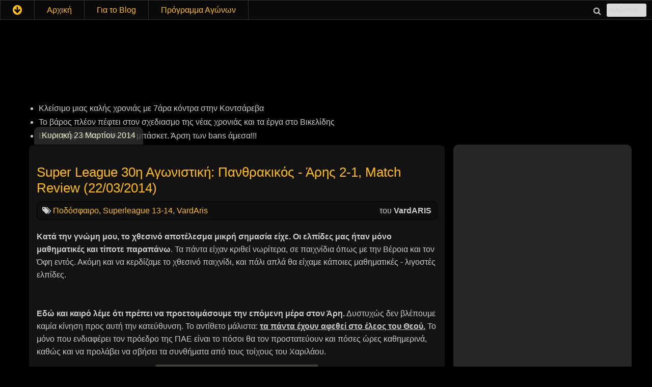

--- FILE ---
content_type: text/html; charset=UTF-8
request_url: https://arisgod.blogspot.com/2014/03/gameweek-30-panthrakikos-aris-2-1-match.html
body_size: 33426
content:
<!DOCTYPE html>
<html class='v2' dir='ltr' xmlns='http://www.w3.org/1999/xhtml' xmlns:b='http://www.google.com/2005/gml/b' xmlns:data='http://www.google.com/2005/gml/data' xmlns:expr='http://www.google.com/2005/gml/expr'>
<head>
<link href='https://www.blogger.com/static/v1/widgets/335934321-css_bundle_v2.css' rel='stylesheet' type='text/css'/>
<meta content='zhNWfODK65fepiUPUSnPt6w2jZMW5HdmMG__deizWrE' name='google-site-verification'/>
<meta content='text/html; charset=UTF-8' http-equiv='Content-Type'/>
<meta content='blogger' name='generator'/>
<link href='https://arisgod.blogspot.com/favicon.ico' rel='icon' type='image/x-icon'/>
<link href='http://arisgod.blogspot.com/2014/03/gameweek-30-panthrakikos-aris-2-1-match.html' rel='canonical'/>
<link rel="alternate" type="application/atom+xml" title="Άρης, God of War - Atom" href="https://arisgod.blogspot.com/feeds/posts/default" />
<link rel="alternate" type="application/rss+xml" title="Άρης, God of War - RSS" href="https://arisgod.blogspot.com/feeds/posts/default?alt=rss" />
<link rel="service.post" type="application/atom+xml" title="Άρης, God of War - Atom" href="https://www.blogger.com/feeds/1738460239077501198/posts/default" />

<link rel="alternate" type="application/atom+xml" title="Άρης, God of War - Atom" href="https://arisgod.blogspot.com/feeds/8440641843060527323/comments/default" />
<!--Can't find substitution for tag [blog.ieCssRetrofitLinks]-->
<link href='https://blogger.googleusercontent.com/img/b/R29vZ2xl/AVvXsEjfWjtsy2wKjZDCRZmP0IC0Q4l-tCZLRLqaLDdFre2_FnaVpYuP3qW3sOjIQKGUL1yat856ojD6mU5UmfqFbnVTt2T1nz-K-9eYHSF1ex5AkFaPNFQkgoPhYI9l3SyNgx9gbY0C5CYTiGo/s1600/1383699_10203650141319915_7636131_n.jpg' rel='image_src'/>
<meta content='http://arisgod.blogspot.com/2014/03/gameweek-30-panthrakikos-aris-2-1-match.html' property='og:url'/>
<meta content='Super League 30η Αγωνιστική: Πανθρακικός - Άρης 2-1, Match Review (22/03/2014)' property='og:title'/>
<meta content=' Κατά την γνώμη μου, το χθεσινό αποτέλεσμα μικρή σημασία είχε. Οι ελπίδες μας ήταν μόνο μαθηματικές και τίποτε παραπάνω . Τα πάντα είχαν κρι...' property='og:description'/>
<meta content='https://blogger.googleusercontent.com/img/b/R29vZ2xl/AVvXsEjfWjtsy2wKjZDCRZmP0IC0Q4l-tCZLRLqaLDdFre2_FnaVpYuP3qW3sOjIQKGUL1yat856ojD6mU5UmfqFbnVTt2T1nz-K-9eYHSF1ex5AkFaPNFQkgoPhYI9l3SyNgx9gbY0C5CYTiGo/w1200-h630-p-k-no-nu/1383699_10203650141319915_7636131_n.jpg' property='og:image'/>
<title>Super League 30η Αγωνιστική: Πανθρακικός - Άρης 2-1, Match Review (22/03/2014) | Aris God Blog για τον ΆΡΗ - Άρης ποδόσφαιρο, μπάσκετ, οπαδοί</title>
<link href='https://maxcdn.bootstrapcdn.com/bootstrap/3.3.2/css/bootstrap.min.css' rel='stylesheet'/>
<script src='https://maxcdn.bootstrapcdn.com/bootstrap/3.3.2/js/bootstrap.min.js'></script>
<script src="//code.jquery.com/jquery-latest.js"></script>
<script src="//ajax.googleapis.com/ajax/libs/jquery/1.6.0/jquery.min.js"></script>
<script src='https://sites.google.com/site/arisgodfiles/jsc/jquery.scrollTo-1.4.3.1-min.js' type='text/javascript'></script>
<link href='https://sites.google.com/site/arisgodfiles/css-1/ticker-style.css' rel='stylesheet'/>
<script src='https://sites.google.com/site/arisgodfiles/jsc/jquery.ticker.js' type='text/javascript'></script>
<script src='https://sites.google.com/site/arisgodfiles/jsc/running-scripts.js' type='text/javascript'></script>
<script type='text/javascript'>
var defaultnoimage="https://blogger.googleusercontent.com/img/b/R29vZ2xl/AVvXsEgHDWlwA3JrD5YjIgQNgNDe-A1u8lHqkZiYbAXp9ANLBV3chfW_0h4N5XQixYAE4JW-cEOVgIPMxdSjgrcLp-Sz15t2-inudLkVaaYEAihH-kRybqbsO5c9Wods_gx5-RyQCCUhZNQRMYI/s400/noimage.png";
var maxresults=7;
var splittercolor="#d4eaf2";
var relatedpoststitle="Σχετικά Άρθρα";
</script>
<script src='https://sites.google.com/site/arisgodfiles/jsc/related-posts-with-thumbnails-for-blogger-pro.js' type='text/javascript'></script>
<meta content='IE=EmulateIE7' http-equiv='X-UA-Compatible'/>
<meta content='width=1100' name='viewport'/>
<style id='page-skin-1' type='text/css'><!--
/*
-----------------------------------------------
Blogger Template Style
Name:     Awesome Inc.
Designer: Tina Chen
URL:      tinachen.org
----------------------------------------------- */
/* Variable definitions
====================
<Variable name="keycolor" description="Main Color" type="color" default="#ffffff"/>
<Group description="Page" selector=".body-fauxcolumns-outer">
<Variable name="body.font" description="Font" type="font"
default="normal normal 13px Arial, Tahoma, Helvetica, FreeSans, sans-serif"/>
<Variable name="body.background.color" description="Background Color" type="color" default="#000000"/>
<Variable name="body.text.color" description="Text Color" type="color" default="#ffffff"/>
</Group>
<Group description="Links" selector=".main-inner">
<Variable name="link.color" description="Link Color" type="color" default="#888888"/>
<Variable name="link.visited.color" description="Visited Color" type="color" default="#444444"/>
<Variable name="link.hover.color" description="Hover Color" type="color" default="#cccccc"/>
</Group>
<Group description="Blog Title" selector=".header">
<Variable name="header.font" description="Title Font" type="font"
default="normal bold 40px Arial, Tahoma, Helvetica, FreeSans, sans-serif"/>
<Variable name="header.text.color" description="Title Color" type="color" default="#cbcbcb" />
<Variable name="header.background.color" description="Header Background" type="color" default="transparent" />
</Group>
<Group description="Blog Description" selector=".description">
<Variable name="description.font" description="Font" type="font"
default="normal normal 14px Arial, Tahoma, Helvetica, FreeSans, sans-serif"/>
<Variable name="description.text.color" description="Text Color" type="color"
default="#cbcbcb" />
</Group>
<Group description="Tabs Text" selector=".tabs-outer .PageList">
<Variable name="tabs.font" description="Font" type="font"
default="normal bold 14px Arial, Tahoma, Helvetica, FreeSans, sans-serif"/>
<Variable name="tabs.text.color" description="Text Color" type="color" default="#cbcbcb"/>
<Variable name="tabs.selected.text.color" description="Selected Color" type="color" default="#fafafa"/>
</Group>
<Group description="Tabs Background" selector=".tabs-outer .PageList">
<Variable name="tabs.background.color" description="Background Color" type="color" default="#141414"/>
<Variable name="tabs.selected.background.color" description="Selected Color" type="color" default="#444444"/>
<Variable name="tabs.border.color" description="Border Color" type="color" default="transparent"/>
</Group>
<Group description="Date Header" selector=".date-header">
<Variable name="date.font" description="Font" type="font"
default="normal normal 14px Arial, Tahoma, Helvetica, FreeSans, sans-serif"/>
<Variable name="date.text.color" description="Text Color" type="color" default="#666666"/>
<Variable name="date.border.color" description="Border Color" type="color" default="transparent"/>
</Group>
<Group description="Post Title" selector=".post">
<Variable name="post.title.font" description="Font" type="font"
default="normal bold 22px Arial, Tahoma, Helvetica, FreeSans, sans-serif"/>
<Variable name="post.title.text.color" description="Text Color" type="color" default="#cbcbcb"/>
</Group>
<Group description="Post Background" selector=".post">
<Variable name="post.background.color" description="Background Color" type="color" default="transparent" />
<Variable name="post.border.color" description="Border Color" type="color" default="transparent" />
<Variable name="post.border.bevel.color" description="Bevel Color" type="color" default="transparent"/>
</Group>
<Group description="Gadget Title" selector=".sidebar .widget">
<Variable name="widget.title.font" description="Font" type="font"
default="normal bold 14px Arial, Tahoma, Helvetica, FreeSans, sans-serif"/>
<Variable name="widget.title.text.color" description="Text Color" type="color" default="#cbcbcb"/>
</Group>
<Group description="Gadget Text" selector=".sidebar .widget">
<Variable name="widget.font" description="Font" type="font"
default="normal normal 14px Arial, Tahoma, Helvetica, FreeSans, sans-serif"/>
<Variable name="widget.text.color" description="Text Color" type="color" default="#cbcbcb"/>
<Variable name="widget.alternate.text.color" description="Alternate Color" type="color" default="#666666"/>
</Group>
<Group description="Gadget Links" selector=".sidebar .widget">
<Variable name="widget.link.color" description="Link Color" type="color" default="#ffbd0c"/>
<Variable name="widget.link.visited.color" description="Visited Color" type="color" default="#efdf53"/>
<Variable name="widget.link.hover.color" description="Hover Color" type="color" default="#242424"/>
</Group>
<Group description="Gadget Background" selector=".sidebar .widget">
<Variable name="widget.background.color" description="Background Color" type="color" default="#141414"/>
<Variable name="widget.border.color" description="Border Color" type="color" default="#222222"/>
<Variable name="widget.border.bevel.color" description="Bevel Color" type="color" default="#000000"/>
</Group>
<Group description="Sidebar Background" selector=".column-left-inner .column-right-inner">
<Variable name="widget.outer.background.color" description="Background Color" type="color" default="transparent" />
</Group>
<Group description="Images" selector=".main-inner">
<Variable name="image.background.color" description="Background Color" type="color" default="transparent"/>
<Variable name="image.border.color" description="Border Color" type="color" default="transparent"/>
</Group>
<Group description="Feed" selector=".blog-feeds">
<Variable name="feed.text.color" description="Text Color" type="color" default="#cbcbcb"/>
</Group>
<Group description="Feed Links" selector=".blog-feeds">
<Variable name="feed.link.color" description="Link Color" type="color" default="#ffbd0c"/>
<Variable name="feed.link.visited.color" description="Visited Color" type="color" default="#efdf53"/>
<Variable name="feed.link.hover.color" description="Hover Color" type="color" default="#242424"/>
</Group>
<Group description="Pager" selector=".blog-pager">
<Variable name="pager.background.color" description="Background Color" type="color" default="#131313" />
</Group>
<Group description="Footer" selector=".footer-outer">
<Variable name="footer.background.color" description="Background Color" type="color" default="transparent" />
<Variable name="footer.text.color" description="Text Color" type="color" default="#cbcbcb" />
</Group>
<Variable name="title.shadow.spread" description="Title Shadow" type="length" default="-1px"/>
<Variable name="body.background" description="Body Background" type="background"
color="#000000"
default="$(color) none repeat scroll top left"/>
<Variable name="body.background.gradient.cap" description="Body Gradient Cap" type="url"
default="none"/>
<Variable name="tabs.background.gradient" description="Tabs Background Gradient" type="url"
default="none"/>
<Variable name="header.background.gradient" description="Header Background Gradient" type="url" default="none" />
<Variable name="header.padding.top" description="Header Top Padding" type="length" default="22px" />
<Variable name="header.margin.top" description="Header Top Margin" type="length" default="0" />
<Variable name="header.margin.bottom" description="Header Bottom Margin" type="length" default="0" />
<Variable name="widget.padding.top" description="Widget Padding Top" type="length" default="8px" />
<Variable name="widget.padding.side" description="Widget Padding Side" type="length" default="15px" />
<Variable name="widget.outer.margin.top" description="Widget Top Margin" type="length" default="0" />
<Variable name="widget.outer.background.gradient" description="Gradient" type="url" default="none" />
<Variable name="widget.border.radius" description="Gadget Border Radius" type="length" default="0" />
<Variable name="outer.shadow.spread" description="Outer Shadow Size" type="length" default="0" />
<Variable name="date.header.border.radius.top" description="Date Header Border Radius Top" type="length" default="0" />
<Variable name="date.header.position" description="Date Header Position" type="length" default="15px" />
<Variable name="date.space" description="Date Space" type="length" default="30px" />
<Variable name="date.position" description="Date Float" type="string" default="static" />
<Variable name="date.padding.bottom" description="Date Padding Bottom" type="length" default="0" />
<Variable name="date.border.size" description="Date Border Size" type="length" default="0" />
<Variable name="date.background" description="Date Background" type="background" color="transparent"
default="$(color) none no-repeat scroll top left" />
<Variable name="date.last.space.bottom" description="Date Last Space Bottom" type="length"
default="20px" />
<Variable name="date.last.border.radius.bottom" description="Date Last bottom radius" type="length" default="10px" />
<Variable name="post.first.padding.top" description="First Post Padding Top" type="length" default="0" />
<Variable name="image.shadow.spread" description="Image Shadow Size" type="length" default="0"/>
<Variable name="image.border.radius" description="Image Border Radius" type="length" default="0"/>
<Variable name="separator.outdent" description="Separator Outdent" type="length" default="15px" />
<Variable name="title.separator.border.size" description="Widget Title Border Size" type="length" default="1px" />
<Variable name="list.separator.border.size" description="List Separator Border Size" type="length" default="1px" />
<Variable name="shadow.spread" description="Shadow Size" type="length" default="0"/>
<Variable name="startSide" description="Side where text starts in blog language" type="automatic" default="left"/>
<Variable name="endSide" description="Side where text ends in blog language" type="automatic" default="right"/>
<Variable name="date.side" description="Side where date header is placed" type="string" default="right"/>
<Variable name="pager.border.radius.top" description="Pager Border Top Radius" type="length" default="10px" />
<Variable name="pager.space.top" description="Pager Top Space" type="length" default="1em" />
<Variable name="footer.background.gradient" description="Background Gradient" type="url" default="none" />
*/
/* Content
----------------------------------------------- */
body {
font: normal normal 16px Arial, Tahoma, Helvetica, FreeSans, sans-serif;
color: #cbcbcb;
background: #000000 none no-repeat scroll center center;
}
html body .content-outer {
min-width: 0;
max-width: 100%;
width: 100%;
}
a:link {
text-decoration: none;
color: #ffbd0c;
-webkit-transition: all 0.3s linear;
-moz-transition: all 0.3s linear;
-ms-transition: all 0.3s linear;
-o-transition: all 0.3s linear;
transition: all 0.3s linear;
}
a:visited {
text-decoration: none;
color: #efdf53;
}
a:hover {
/*text-decoration: underline;*/
color: #242424;
}
.body-fauxcolumn-outer .cap-top {
position: absolute;
z-index: 1;
height: 276px;
width: 100%;
background: transparent none repeat-x scroll top left;
_background-image: none;
}
/* Columns
----------------------------------------------- */
.content-inner {
padding: 0;
}
.header-inner .section {
margin: 0 16px;
}
.tabs-inner .section {
margin: 0 16px;
}
.main-inner {
padding-top: 60px;
}
.main-inner .column-center-inner,
.main-inner .column-left-inner,
.main-inner .column-right-inner {
padding: 0 5px;
}
*+html body .main-inner .column-center-inner {
margin-top: -60px;
}
#layout .main-inner .column-center-inner {
margin-top: 0;
}
/* Header
----------------------------------------------- */
.header-outer {
margin: 14px 0 10px 0;
background: transparent url(//www.blogblog.com/1kt/awesomeinc/header_gradient_artsy.png) repeat scroll 0 0;
}
.Header h1 {
font: normal normal 38px Arial, Tahoma, Helvetica, FreeSans, sans-serif;
color: #323232;
text-shadow: 0 0 -1px #000000;
}
.Header h1 a {
color: #323232;
}
.Header .description {
font: normal normal 16px Arial, Tahoma, Helvetica, FreeSans, sans-serif;
color: #fafafa;
}
.header-inner .Header .titlewrapper,
.header-inner .Header .descriptionwrapper {
padding-left: 0;
padding-right: 0;
margin-bottom: 0;
}
.header-inner .Header .titlewrapper {
padding-top: 9px;
}
/* Tabs
----------------------------------------------- */
.tabs-outer {
overflow: hidden;
position: fixed;
z-index: 10000;
width: 100%;
background: transparent url(//www.blogblog.com/1kt/awesomeinc/tabs_gradient_artsy.png) repeat scroll 0 0;
background: #0a0a0a;
}
#layout .tabs-outer {
overflow: visible;
}
.tabs-inner {
float: left;
padding: 0!important;
}
.tabs-inner .section {
margin: 0;
}
.tabs-cap-top, .tabs-cap-bottom {
position: absolute;
width: 100%;
border-top: 1px solid #323232;
}
.tabs-cap-bottom {
bottom: 0;
}
.tabs-inner .widget li a {
display: inline-block;
margin: 0;
padding: .6em 1.5em;
font: normal normal 16px Arial, Tahoma, Helvetica, FreeSans, sans-serif;
color: #fafafa;
color: #ffbd0c;
border-top: 1px solid #323232;
border-bottom: 1px solid #323232;
border-left: 1px solid #323232;
}
.tabs-inner .widget li:last-child a {
border-right: 1px solid #323232;
}
.tabs-inner .widget li.selected a, .tabs-inner .widget li a:hover {
/*background: #242424 url(http://www.blogblog.com/1kt/awesomeinc/tabs_gradient_artsy.png) repeat-x scroll 0 -100px;
color: #ffbd0c;*/
background: #ffbd0c;
color: #000!important;
}
.tabs-inner .widget li a:hover {
background: #332900;
color: #ffbd0c!important;
}
/* Headings
----------------------------------------------- */
h2 {
font: normal normal 20px Arial, Tahoma, Helvetica, FreeSans, sans-serif;
color: #ffbd0c;
}
/* Widgets
----------------------------------------------- */
.main-inner .section {
margin: 0 27px;
padding: 0;
}
.main-inner .column-left-outer,
.main-inner .column-right-outer {
margin-top: 0;
}
#layout .main-inner .column-left-outer,
#layout .main-inner .column-right-outer {
margin-top: 0;
}
.main-inner .column-left-inner,
.main-inner .column-right-inner {
background: transparent url(//www.blogblog.com/1kt/awesomeinc/tabs_gradient_artsy.png) repeat 0 0;
-moz-box-shadow: 0 0 0 rgba(0, 0, 0, .2);
-webkit-box-shadow: 0 0 0 rgba(0, 0, 0, .2);
-goog-ms-box-shadow: 0 0 0 rgba(0, 0, 0, .2);
box-shadow: 0 0 0 rgba(0, 0, 0, .2);
-moz-border-radius: 10px;
-webkit-border-radius: 10px;
-goog-ms-border-radius: 10px;
border-radius: 10px;
}
#layout .main-inner .column-left-inner,
#layout .main-inner .column-right-inner {
margin-top: 0;
}
.sidebar .widget {
font: normal normal 14px Arial, Tahoma, Helvetica, FreeSans, sans-serif;
color: #cbcbcb;
}
.sidebar .widget a:link {
color: #ffbd0c;
}
.sidebar .widget a:visited {
color: #efdf53;
}
.sidebar .widget a:hover {
color: #131313;
background-color: #f1c232;
}
.sidebar .widget h2 {
text-shadow: 0 0 -1px #000000;
}
.main-inner .widget {
background-color: transparent;
border: 1px solid transparent;
padding: 0 0 15px;
margin: 20px -16px;
-moz-box-shadow: 0 0 0 rgba(0, 0, 0, .2);
-webkit-box-shadow: 0 0 0 rgba(0, 0, 0, .2);
-goog-ms-box-shadow: 0 0 0 rgba(0, 0, 0, .2);
box-shadow: 0 0 0 rgba(0, 0, 0, .2);
-moz-border-radius: 10px;
-webkit-border-radius: 10px;
-goog-ms-border-radius: 10px;
border-radius: 10px;
}
.main-inner .widget h2 {
margin: 0 -0;
padding: .6em 0 .5em;
border-bottom: 1px solid transparent;
}
.footer-inner .widget h2 {
padding: 0 0 .4em;
border-bottom: 1px solid transparent;
}
.main-inner .widget h2 + div, .footer-inner .widget h2 + div {
border-top: 0 solid transparent;
padding-top: 8px;
}
.main-inner .widget .widget-content {
margin: 0 -0;
padding: 7px 0 0;
}
.main-inner .widget ul, .main-inner .widget #ArchiveList ul.flat {
margin: -8px -15px 0;
padding: 0;
list-style: none;
}
.main-inner .widget #ArchiveList {
margin: -8px 0 0;
}
.main-inner .widget ul li, .main-inner .widget #ArchiveList ul.flat li {
padding: .5em 15px;
text-indent: 0;
color: #cbcbcb;
border-top: 0 solid transparent;
border-bottom: 1px solid transparent;
}
.main-inner .widget #ArchiveList ul li {
padding-top: .25em;
padding-bottom: .25em;
}
.main-inner .widget ul li:first-child, .main-inner .widget #ArchiveList ul.flat li:first-child {
border-top: none;
}
.main-inner .widget ul li:last-child, .main-inner .widget #ArchiveList ul.flat li:last-child {
border-bottom: none;
}
.post-body {
position: relative;
}
.main-inner .widget .post-body ul {
padding: 0 2.5em;
margin: .5em 0;
list-style: disc;
}
.main-inner .widget .post-body ul li {
padding: 0.25em 0;
margin-bottom: .25em;
color: #cbcbcb;
border: none;
}
.footer-inner .widget ul {
padding: 0;
list-style: none;
}
.widget .zippy {
color: #cbcbcb;
}
/* Posts
----------------------------------------------- */
body .main-inner .Blog {
padding: 0;
margin-bottom: 1em;
background-color: transparent;
border: none;
-moz-box-shadow: 0 0 0 rgba(0, 0, 0, 0);
-webkit-box-shadow: 0 0 0 rgba(0, 0, 0, 0);
-goog-ms-box-shadow: 0 0 0 rgba(0, 0, 0, 0);
box-shadow: 0 0 0 rgba(0, 0, 0, 0);
}
.main-inner .section:last-child .Blog:last-child {
padding: 0;
margin-bottom: 1em;
}
.main-inner .widget h2.date-header {
margin: 0 -15px 1px;
padding: 0 0 0 0;
font: normal normal 16px Arial, Tahoma, Helvetica, FreeSans, sans-serif;
color: #ecf3cb;
background: transparent url(//www.blogblog.com/1kt/awesomeinc/tabs_gradient_artsy.png) repeat fixed center center;
border-top: 0 solid #323232;
border-bottom: 1px solid transparent;
-moz-border-radius-topleft: 10px;
-moz-border-radius-topright: 10px;
-webkit-border-top-left-radius: 10px;
-webkit-border-top-right-radius: 10px;
border-top-left-radius: 10px;
border-top-right-radius: 10px;
position: absolute;
bottom: 100%;
left: 25px;
text-shadow: 0 0 -1px #000000;
}
.main-inner .widget h2.date-header span {
font: normal normal 16px Arial, Tahoma, Helvetica, FreeSans, sans-serif;
display: block;
padding: .5em 15px;
border-left: 0 solid #323232;
border-right: 0 solid #323232;
}
.date-outer {
position: relative;
margin: 60px 0 20px;
padding: 0 15px;
background-color: #131313;
border: 1px solid #000000;
-moz-box-shadow: 0 0 0 rgba(0, 0, 0, .2);
-webkit-box-shadow: 0 0 0 rgba(0, 0, 0, .2);
-goog-ms-box-shadow: 0 0 0 rgba(0, 0, 0, .2);
box-shadow: 0 0 0 rgba(0, 0, 0, .2);
-moz-border-radius: 10px;
-webkit-border-radius: 10px;
-goog-ms-border-radius: 10px;
border-radius: 10px;
}
.date-outer:first-child {
margin-top: 0;
}
.date-outer:last-child {
margin-bottom: 0;
-moz-border-radius-bottomleft: 0;
-moz-border-radius-bottomright: 0;
-webkit-border-bottom-left-radius: 0;
-webkit-border-bottom-right-radius: 0;
-goog-ms-border-bottom-left-radius: 0;
-goog-ms-border-bottom-right-radius: 0;
border-bottom-left-radius: 0;
border-bottom-right-radius: 0;
}
.date-posts {
margin: 0 -0;
padding: 0 0;
clear: both;
}
.post-outer, .inline-ad {
border-top: 1px solid #000000;
margin: 0 -0;
padding: 15px 0;
}
.post-outer {
padding-bottom: 10px;
}
.post-outer:first-child {
padding-top: 10px;
border-top: none;
}
.post-outer:last-child, .inline-ad:last-child {
border-bottom: none;
}
.post-body {
position: relative;
}
.post-body img {
padding: 8px;
background: #414135;
border: 1px solid #191918;
-moz-box-shadow: 0 0 0 rgba(0, 0, 0, .2);
-webkit-box-shadow: 0 0 0 rgba(0, 0, 0, .2);
box-shadow: 0 0 0 rgba(0, 0, 0, .2);
-moz-border-radius: 0;
-webkit-border-radius: 0;
border-radius: 0;
}
div.separator a:hover {
background: none;
}
div.separator a:hover img {
background: #f1c232;
}
h1.post-title {
font: normal normal 26px Arial, Tahoma, Helvetica, FreeSans, sans-serif;
color: #ffbd0c;
}
h1.post-title a {
font: normal normal 26px Arial, Tahoma, Helvetica, FreeSans, sans-serif;
color: #ffbd0c;
}
h1.post-title a:hover {
color: #242424;
text-decoration: underline;
}
.post-body  h2,
.post-body  h3,
.post-body  h4 {
color: #ffbd0c!important;
margin: 1.6em 0 0.8em 0!important;
padding: 0!important;
}
.post-body  div,
.post-body  ul,
.post-body  ol {
margin: 0.8em 0!important;
padding-top: 0!important;
padding-bottom: 0!important;
color: #cbcbcb!important;
}
.post-body br {
line-height: 0.8em
}
.post-header {
margin: 0 0 1em;
}
.post-body {
line-height: 1.6em;
}
.post-outer h2 {
color: #cbcbcb;
}
.post-footer {
margin: 1.5em 0 0;
}
#blog-pager {
padding: 15px;
font-size: 120%;
background-color: #191919;
border: 1px solid transparent;
-moz-box-shadow: 0 0 0 rgba(0, 0, 0, .2);
-webkit-box-shadow: 0 0 0 rgba(0, 0, 0, .2);
-goog-ms-box-shadow: 0 0 0 rgba(0, 0, 0, .2);
box-shadow: 0 0 0 rgba(0, 0, 0, .2);
-moz-border-radius: 10px;
-webkit-border-radius: 10px;
-goog-ms-border-radius: 10px;
border-radius: 10px;
-moz-border-radius-topleft: 0;
-moz-border-radius-topright: 0;
-webkit-border-top-left-radius: 0;
-webkit-border-top-right-radius: 0;
-goog-ms-border-top-left-radius: 0;
-goog-ms-border-top-right-radius: 0;
border-top-left-radius: 0;
border-top-right-radius-topright: 0;
margin-top: 0;
}
.blog-feeds, .post-feeds {
margin: 1em 0;
text-align: center;
color: #cbcbcb;
}
.blog-feeds a, .post-feeds a {
color: #ffbd0c;
}
.blog-feeds a:visited, .post-feeds a:visited {
color: #efdf53;
}
.blog-feeds a:hover, .post-feeds a:hover {
color: #131313;
}
.post-outer .comments {
margin-top: 2em;
}
/* Footer
----------------------------------------------- */
.footer-outer {
margin: -0 0 -1px;
padding: 0 0 0;
color: #cbcbcb;
overflow: hidden;
}
.footer-fauxborder-left {
border-top: 1px solid transparent;
background: transparent url(//www.blogblog.com/1kt/awesomeinc/header_gradient_artsy.png) repeat scroll 0 0;
-moz-box-shadow: 0 0 0 rgba(0, 0, 0, .2);
-webkit-box-shadow: 0 0 0 rgba(0, 0, 0, .2);
-goog-ms-box-shadow: 0 0 0 rgba(0, 0, 0, .2);
box-shadow: 0 0 0 rgba(0, 0, 0, .2);
margin: 0 -0;
}
.navbar { visibillity: hidden; }
body { padding-top: 0px;}
#header { height: 150px; background: none!important;}
.header-outer { background: none!important;}
#Header1 { display: none; }
.date-posts a:hover, h1.post-title a:hover { background: #f1c232; color:#000; text-decoration: none;}
.post-author { float: right; }
.fn { font-weight: bold; }
.post-labels { float: left; width: 70%; }
.item-control { float: right; }
.post-header {
margin: 10px 0 20px 0;
clear: both;
padding: 5px 10px;
border: 1px solid #000;
background: #0f0f0f;
overflow: hidden;
/*CSS3 magic */
border-radius: 8px; /* CSS 3 */
-moz-border-radius: 8px; /* Gecko */
-webkit-border-radius: 8px; /* Webkit */}
.post-share-buttons {float: right; width: 30%; }
.post-share-buttons a {float: right; }
.goog-inline-block.dummy-container { display: none;}
/*------ BlockQuotes ---------*/
blockquote {
position: relative;
margin: 20px 0;
padding: 10px 20px;
font-size: 1.2em;
text-indent: 40px;
border-left: 10px solid #f1c232;
background: #0f0f0f;
quotes: "\201D""\2018""\2019";
}
blockquote:before {
color: #f1c232;
content: open-quote;
font-size: 5em;
line-height: 0.1em;
position: absolute;
top: 45px;
left: -20px;
}
/*--------  Begin page content CSS -------------*/
/*------ Jump Link ---------*/
.post-footer-line-2 {
margin: 0 0 20px 0;
/*padding: 1.5%;*/
width: 100%;
background: #0f0f0f;
border: 1px solid #000;
/*CSS3 magic */
border-radius: 10px; /* CSS 3 */
-moz-border-radius: 10px; /* Gecko */
-webkit-border-radius: 10px; /* Webkit */
overflow: hidden;
}
.post-footer a {
}
.post-footer .post-comment-link a { float: left; display: block; width: 48%; padding: 1%;}
.post-footer .post-comment-link a:hover { width: 46%; padding-left: 3%;}
.post-footer .jump-link { float: right; width: 47%; }
.post-footer .jump-link a { text-align:right; display:block; width: 95%; padding: 2%; float: right;}
.post-footer .jump-link a:hover { width:90%; padding-right: 7%;}
/*-------- Comment Settings -------------*/
#comments h4 { margin-bottom: 20px; }
#comments-block.avatar-comment-indent { margin:0; position:relative; }
#comments-block dl dd {
height: auto;
overflow: auto;
padding-bottom: 1px;
width: auto;
}
.comment-simple, .comment-special {
padding: 10px;
background: #0f0f0f;
border: 1px solid #000;
margin: 0 0 20px 0;
/*CSS3 magic */
border-radius: 10px; /* CSS 3 */
-moz-border-radius: 10px; /* Gecko */
-webkit-border-radius: 10px; /* Webkit */
overflow: hidden;
}
.comment-special { background: #131313; color: #f7f7f7; border: 1px solid #f1c232;}
.comment-special a { color: #f1c232; }
#comments-block .avatar-image-container { left: 10px; }
#comments-block .avatar-image-container img {
background: #000 url('https://sites.google.com/site/arisgodfiles/img/default-user.jpg') no-repeat 50% 50%;
}
.numberingcomments { font-size: 24px; color: #fff; float: right;}
.comment-timestamp { display: block; font-size: 10px; }
#comments .comment-author {padding-left: 45px}
#comments .avatar-comment-indent .comment-author{margin-left:0; padding-left:45px; padding-bottom: 15px; border-bottom: 1px solid #131313;}
#comments dd.comment-body { margin: 0; padding: 10px 0 0 0;}
#comments .comment-simple .comment-author { border-bottom: 1px solid #131313; }
div.comment-form, div.comment-form iframe {
width: 100%;
max-width: 100%;
}
/*-- Popular Posts --*/
.popular-posts .item-thumbnail { float: left; margin: 0; width: 20%;}
.popular-posts .item-thumbnail img { padding: 2px; background: #fff; width: 50px; height: 50px; margin: 0;}
.popular-posts .item-title { font-weight: bold;}
.popular-posts .item-snippet { font-size: 12px; float: left; width: 80%; }
/*---- Styling for Tabs -----*/
.sidebar ul.tabs {
margin: 0 0 20px 0;
padding: 0;
float: left;
list-style: none;
height: 26px; /*--Set height of tabs--*/
width: 100%;
}
.sidebar ul.tabs li {
float: left;
margin: 0;
padding: 0;
overflow: hidden;
position: relative;
width: 50%;
}
.sidebar ul.tabs li a {
text-decoration: none;
color: #d3d3d3;
display: block;
padding: 0 10px 1px 10px;
margin: 0 10px 0 0;
outline: none;
background: #393838;
height: 25px;
line-height: 27px;
border: 1px solid #7d7d7d;
/*CSS3 magic */
border-radius: 8px; /* CSS 3 */
-moz-border-radius: 8px; /* Gecko */
-webkit-border-radius: 8px; /* Webkit */
}
.sidebar ul.tabs li a:hover {
background: #555555;
text-decoration: none;
color: #d3d3d3;
}
.sidebar ul.tabs li.active a:hover,
.sidebar ul.tabs li.active a  {
background: #f3cb0f;
color: #242424;
border: 1px solid #be8e00;
}
.sidebar ul.tabs li a img {
vertical-align: middle;
margin: 3px 8px 0 0;
float: left;
}
.tab_container {
overflow: hidden;
clear: both;
float: left;
width: 100%;
background: none;
}
/* ------ TABLES ------ */
.sidebar table { width: 100%;}
.sidebar tr.aris, .sidebar table strong, .sidebar table b {color: #f3cb0b;}
.sidebar table.rank {margin-bottom: 10px;}
.sidebar .rank tr:nth-child(odd) {background: #212121;}
.sidebar .soccer tr:nth-child(1) {background: #212141; }
.sidebar .soccer tr:nth-child(2) {background: #213121; }
.sidebar .soccer tr:nth-child(3),
.sidebar .soccer tr:nth-child(4),
.sidebar .soccer tr:nth-child(5) {background: #213121; }
.sidebar .soccer tr:nth-child(16),
.sidebar .soccer tr:nth-child(17),
.sidebar .soccer tr:nth-child(18) {background: #312121; }
.sidebar .basket tr:nth-child(1) {background: #212141; }
.sidebar .basket tr:nth-child(2),
.sidebar .basket tr:nth-child(3),
.sidebar .basket tr:nth-child(4),
.sidebar .basket tr:nth-child(5),
.sidebar .basket tr:nth-child(6),
.sidebar .basket tr:nth-child(7),
.sidebar .basket tr:nth-child(8) {background: #213121; }
.sidebar .basket tr:nth-child(13),
.sidebar .basket tr:nth-child(14) {background: #312121; }
.sidebar td, .sidebar th { border-bottom: 1px solid #3b3b3b;
padding: 4px 5px; text-align: left; }
.sidebar tr:hover { background: #444444;}
.sidebar tr.head th { border-bottom: 2px solid #7d7d7d; background: #191919; }
.sidebar thead th:first-child { border-radius: 8px 0 0 0; }
.sidebar thead th:last-child { border-radius: 0 8px 0 0; }
.sidebar tbody tr:last-child th:first-child { border-radius: 0 0 0 8px; }
.sidebar tbody tr:last-child td:first-child { border-radius: 0 0 0 8px; }
.sidebar tbody tr:last-child td:last-child { border-radius: 0 0 8px 0; }
table.all-matches {
margin-bottom: 10px;
width: 100%;
}
table.all-matches thead tr { background: #0f0f0f; }
table.all-matches tr:nth-child(odd) {background: #212121;}
table.all-matches tr.win { background: #213121; }
table.all-matches tr.tie { background: #212141; }
table.all-matches tr.defeat{ background: #312121; }
table.all-matches tr td,
table.all-matches tr th {
border-bottom: 1px solid #3b3b3b;
text-align: center;
}
table.all-matches td,
table.all-matches th {
padding: 5px 0px;
text-align: center;
}
table.all-matches tr.head th {
padding: 5px 0px;
border-bottom: 2px solid #3b3b3b;
text-align: center;
background: #0f0f0f;
}
table.all-matches tr:hover { background: #000; }
table.all-matches img { border: none; padding: 2px; margin: 0; vertical-align: middle;}
table.all-matches strong, table.all-matches b { color: #f1c232;}
/* ------ AVATARS ------ */
.avatar {
float: left;
border: 1px solid #c6c6c6;
display: block;
margin-right: 10px;
margin-bottom: 5px;
}
.avatar-image-container img {
background:url(https://lh3.googleusercontent.com/blogger_img_proxy/AEn0k_stkUJ0rHVZhWZxqhbEAjGb9VByq_PPLoNj3A1W2Ht8xmuzj4FTtU8GkUGaR0DIGMIoxaN_s2vDuXuySYZiiQXDoJEKqOD17eKk2udCMDJTdAes8vzTYQatZww=s0-d) no-repeat;
width:35px;
height:35px;
}
/* ------ RELATED POSTS ------ */
#related-posts {
float: center;
text-transform: none;
height: 100%;
min-height: 100%;
margin-right: 0!important;
margin-top: -20px;
overflow: hidden;
}
#related-posts h2{ color: #f1c232; padding: 10px 20px;}
#related-posts a{ color: #f1c232; width: 13%; }
#related-posts  a:hover { background-color: #f1c232; color: #000; }
#related-posts a img {
width: 100%!important;
height: auto!important;
}
#related-posts a div {
width: auto!important;
padding: 0!important;
height: auto!important;
font-size: 1em!important;
}
.main-outer {  }
.footer-outer { background: url(https://sites.google.com/site/arisgodfiles/img/footer_background.jpg) no-repeat 50% 100%; }
.footer-inner { background: none;}
.footer-fauxborder-left { background: none; }
.footer-outer h2 { color: #f6f6eb; }
.footer-inner .links {	height: 110px; }
.footer-inner .links ul {
margin: 0;
padding: 0;
}
.footer-inner .links li {
width: 33%;
float: left;
list-style: none;
}
.footer-inner .links li a {
display:block;
text-decoration: none;
height: 70px;
padding: 40px 0 0 90px;
color: #fff;
}
.footer-inner .links li a:hover {
color: #cc9800;
}
.footer-inner .links li a.arisFC { background: url(https://lh3.googleusercontent.com/blogger_img_proxy/AEn0k_sahNhyUh7MhSYc1d8Z04sB1J7S8VmXRc5y1WFIiBSG5ZlTyMpN1E0RlduTGIHLMSk2XW5J1wEXtb0OVuqAxftJJ3jOSzLUR_YEPCDIcnns6MSkiWzNAl-ZxhnxikA=s0-d) no-repeat 10px 50%; }
.footer-inner .links li a.arisBC { background: url(https://lh3.googleusercontent.com/blogger_img_proxy/AEn0k_shnSnpOptAtjle7fIhpduYvbejA1iQe_rmE03blg3xy9ltPIeG4ovoqlINNMfBVyet9_nYn31akccFlbogkJ-HnorMAb8h4DYcYSFbNIdn5YRDd1L8eOKJIGg_ETQ9=s0-d) no-repeat 10px 50%; }
.footer-inner .links li a.arisMEMBERS { background: url(https://lh3.googleusercontent.com/blogger_img_proxy/AEn0k_t6l7oW2Qe1va9-vjA-welxaoaNCskBfqJV_lfkpVUOqV5s8fLF7HOu61vE1HlY87kgYNT3nx3E4d3KIgT02t-eh4rKozKjzMCSXQIL6oKh1izkSM_Vjzd1l6rD5FFjnvP4eXM=s0-d) no-repeat 10px 50%; }
.footer-inner .links li a.arisFM { background: url(https://lh3.googleusercontent.com/blogger_img_proxy/AEn0k_sFQq76f8qAkt0i_vy19WDSNKrVC-RtX1J8ly3d8TNep4GyxPQQyT4c-WxU0azGew9DuxrqDwbwWP1_6DFCg56duEWo5qppYfDdsenOA8040gHYdY7C-qkl2Grg_yE=s0-d) no-repeat 10px 50%; }
.footer-inner a { color: #cdbc5e; }
.footer-inner a:visited { color: #99994c; }
.footer-inner a:hover { background: #99994c; color: #fff; text-decoration: none;}
#Attribution1 { display: none; }
/*--- Blog List 1-----*/
#BlogList1 {background: #0a0a0a; border-radius: 10px;
-webkit-border-radius: 10px;
-moz-border-radius: 10px; padding: 10px; }
#BlogList1_blogs { overflow: hidden; }
#BlogList1_blogs li { float: left; width: 20%; clear: none;}
#BlogList1_blogs li div[style] { display: none !important;}
#BlogList1_blogs .blog-title {margin-bottom: 5px; border-bottom: 1px solid #262626; height: 20px; overflow: hidden;}
#BlogList1_blogs .item-title {font-weight: bold; font-size: 12px;}
#BlogList1_blogs .item-content { position:relative; height: 117px; padding-bottom: 20px; overflow:hidden;}
#BlogList1_blogs .item-thumbnail { margin: 0; width: 60px; float: left;}
#BlogList1_blogs .item-thumbnail img { width: 50px; height: 50px; margin: 0; padding: 2px; background: #868686;}
#BlogList1_blogs .item-snippet { font-size: 12px; }
#BlogList1_blogs .item-time { position: absolute; top: 120px; color: #868686; font-size: 11px; text-align: right; background: #0a0a0a; width: 100%; }
#BlogList1_blogs .blog-icon {display: none; }
/*-- To text sto footer */
#Text1 { text-align: center; }
/* ------ SEARCH ------ */
#HTML11 h2 {display: none; }
#HTML11 {	position: fixed;
top: -50px;
right: 10px;
z-index: 20000;
top: 3px;
}
#HTML11 form {
padding: 0;
margin: 0;
}
#HTML11 i { float: right; margin-right: 10px; margin-top: 10px; }
input#search-box {
background: #dadada;
border: 1px solid #000;
padding: 5px;
width: 80px;
border-radius: 4px;
-webkit-border-radius: 4px;
margin-top: 3px;
-moz-border-radius: 4px;
box-shadow: -1px -1px 2px rgba(0,0,0,.3), 0 0 1px rgba(0,0,0,.2);
-webkit-box-shadow: -1px -1px 2px rgba(0,0,0,.3), 0 0 1px rgba(0,0,0,.2);
-moz-box-shadow: -1px -1px 2px rgba(0,0,0,.3), 0 0 1px rgba(0,0,0,.2);
font-size: 12px;
-webkit-transition: all 0.2s ease-in;
-moz-transition: all 0.2s ease-in;
-ms-transition: all 0.2s ease-in;
-o-transition: all 0.2s ease-in;
transition: all 0.2s ease-in;
float: right;
}
input#search-box:hover {
border: 1px solid #eeb100;
}
input#search-box:focus {
width: 200px;
background: #fff;
border: 1px solid #eeb100;
}
/*---- to html pou periexei LOGO */
#HTML9 h2 {display: none; }
#HTML9 a.logo { display: block; width: 550px; height: 100px; text-indent: -5000em;}
#HTML9 { position: absolute; top: -260px; left: -630px; }
/*---- to html pou periexei link to-footer */
#HTML10 h2 {display: none; }
#HTML10 a.to-footer { color: #ffbd0c; font-weight: bold; }
#HTML10 { position: absolute; top: -100px; right: 20px; }
/*---- to html pou periexei link to-top */
#HTML7 h2 {display: none; }
#HTML7 { margin: 0; text-align: right; }
#HTML7 a.to-top {
padding: 10px 20px;
background: #332900;
border-radius: 8px;
-webkit-border-radius: 8px;
-moz-border-radius: 8px;
color: #ffbd0c;
display: block;
width: 160px;
float: right;
}
#HTML7 a.to-top:hover {
background-color: #423602;}
#HTML8, #HTML17 h2 {display: none; }
#HTML3 h2 {display: none; }
#HTML3 { margin-top: -30px; }
#HTML5 { margin-top: 0px; }
/* ------ POLLS ------
.pds-box, .pds-box-outer, .pds-box-inner, .pds-box-top {
background: none !important;
}
.pds-box { width: 100% !important; }
.pds-box-top { padding: 0 !important; }
#Gadget1 .gadgets-gadget-container {
background: #797979;
border-radius: 8px;
-webkit-border-radius: 8px;
-moz-border-radius: 8px;
padding: 5px 10px;
-moz-box-sizing:border-box;
-webkit-box-sizing:border-box;
box-sizing:border-box;
}
div#Poll1 #widget-content {
color: #fff;
font: 12px Arial;
border-radius: 5px;
background: #fff;
height: 200px;
}
*/
/* ------ BUTTONS ------ */
ul.btn-menu { width: 100%; clear: both; margin:0; padding:0; padding-top: 100px; overflow: hidden; }
ul.btn-menu li { float: left; list-style: none; margin:0; padding: 0;}
a.btn {
-moz-border-radius: 4px;
-webkit-border-radius: 4px;
border-radius: 4px;
-moz-box-shadow: 0 5px 0 #957921;
-webkit-box-shadow: 0 5px 0 #957921;
box-shadow: 0 5px 0 #957921;
background: #ffbd0c;
color: #131313;
padding: 5px 20px 3px;
font-size: 1.2em;
position: relative;
font-family: "Open Sans", "Arial", san serif;
text-decoration: none;
margin-right: 10px;
}
a.btn:hover {
background: #ffdd73;
-moz-box-shadow: 0 5px 0 #b79732;
-webkit-box-shadow: 0 5px 0 #b79732;
box-shadow: 0 5px 0 #b79732;
text-decoration: none;
}
a.btn:active, a.active, a.active:hover {
top: 5px;
-moz-box-shadow: none;
-webkit-box-shadow: none;
box-shadow: none;
background: #957921;
}
/* ------ BACK TO TOP ------ */
#BackToTop{
display: none;
position: fixed;
width: 50px;
height: 50px;
bottom: 180px;
right: 4%;
cursor: pointer;
z-index: 10000;
}
#BackToTop span{
position: absolute;
width: 50px;
height: 50px;
top: 0;
left: 0;
background: rgba(255,255,255,.2);
text-align: center;
line-height: 50px;
color: #ffbd0c;
font-weight: 700;
font-size: 30px;
-webkit-border-radius: 25px;
-moz-border-radius: 25px;
-ms-border-radius: 25px;
-o-border-radius: 25px;
border-radius: 25px;
}
#BackToTop:hover span{
background: rgba(255,189,12,1);
color: #000;
}
#HTML18 { top: 135px; }
#HTML18 h2 { display:none; }
.header-inner .widget { margin: 0!important; }
.marquee {
width: 100%;
height: 40px;
margin: 0 auto;
overflow: hidden;
position: relative;
border: 1px solid #000;
background-color: rgba(0,0,0,0.7);
-webkit-border-radius: 10px;
border-radius: 10px;
-webkit-transition: background-color 350ms;
-moz-transition: background-color 350ms;
transition: background-color 350ms;
}
.marquee p {
position: absolute;
width: 100%;
height: 100%;
margin: 0;
line-height: 40px;
text-align: center;
transform:translateX(100%);
-moz-transform:translateX(100%);
-webkit-transform:translateX(100%);
}
.marquee p:nth-child(1) {
animation: left-one 15s ease infinite;
-moz-animation: left-one 15s ease infinite;
-webkit-animation: left-one 15s ease infinite;
}
.marquee p:nth-child(2) {
animation: left-two 15s ease infinite;
-moz-animation: left-two 15s ease infinite;
-webkit-animation: left-two 15s ease infinite;
}
/*================================
Move the Marquee to the Left
==================================*/
/** Mozilla Firefox Keyframes **/
@-moz-keyframes left-one {
0%	{
-moz-transform:translateX(100%);
}
10% {
-moz-transform:translateX(0);
}
40% {
-moz-transform:translateX(0);
}
50% {
-moz-transform:translateX(-100%);
}
100%{
-moz-transform:translateX(-100%);
}
}
@-moz-keyframes left-two {
0% {
-moz-transform:translateX(100%);
}
50% {
-moz-transform:translateX(100%);
}
60% {
-moz-transform:translateX(0);
}
90% {
-moz-transform:translateX(0);
}
100%{
-moz-transform:translateX(-100%);
}
}
/** Webkit Keyframes **/
@-webkit-keyframes left-one {
0% {
-webkit-transform:translateX(100%);
}
10% {
-webkit-transform:translateX(0);
}
40% {
-webkit-transform:translateX(0);
}
50% {
-webkit-transform:translateX(-100%);
}
100%{
-webkit-transform:translateX(-100%);
}
}
@-webkit-keyframes left-two {
0% {
-webkit-transform:translateX(100%);
}
50% {
-webkit-transform:translateX(100%);
}
60% {
-webkit-transform:translateX(0);
}
90% {
-webkit-transform:translateX(0);
}
100%{
-webkit-transform:translateX(-100%);
}
}
a.trigger, a.trigger:visited {
float: right;
position: relative;
z-index:1000;
margin: 5px;
color: #eeb100!important;
-webkit-transition: all 0.3s linear;
-moz-transition: all 0.3s linear;
-ms-transition: all 0.3s linear;
-o-transition: all 0.3s linear;
transition: all 0.3s linear;
}
a.trigger:hover {
background: none!important;
}
.next-matches tbody tr th:nth-child(2) { display: none; }
.next-matches tbody tr td:nth-child(4) { display: none; }
--></style>
<style id='template-skin-1' type='text/css'><!--
body {
min-width: 1200px;
}
.content-outer, .content-fauxcolumn-outer, .region-inner {
min-width: 1200px;
max-width: 1200px;
_width: 1200px;
}
.main-inner .columns {
padding-left: 0px;
padding-right: 350px;
}
.main-inner .fauxcolumn-center-outer {
left: 0px;
right: 350px;
/* IE6 does not respect left and right together */
_width: expression(this.parentNode.offsetWidth -
parseInt("0px") -
parseInt("350px") + 'px');
}
.main-inner .fauxcolumn-left-outer {
width: 0px;
}
.main-inner .fauxcolumn-right-outer {
width: 350px;
}
.main-inner .column-left-outer {
width: 0px;
right: 100%;
margin-left: -0px;
}
.main-inner .column-right-outer {
width: 350px;
margin-right: -350px;
}
#layout {
min-width: 0;
}
#layout .content-outer {
min-width: 0;
width: 800px;
}
#layout .region-inner {
min-width: 0;
width: auto;
}
--></style>
<script type='text/javascript'>

  var _gaq = _gaq || [];
  _gaq.push(['_setAccount', 'UA-8361592-2']);
  _gaq.push(['_trackPageview']);

  (function() {
    var ga = document.createElement('script'); ga.type = 'text/javascript'; ga.async = true;
    ga.src = ('https:' == document.location.protocol ? 'https://ssl' : 'http://www') + '.google-analytics.com/ga.js';
    var s = document.getElementsByTagName('script')[0]; s.parentNode.insertBefore(ga, s);
  })();

</script>
<link href='https://sites.google.com/site/arisgodfiles/img/favicon.gif?attredirects=0' rel='shortcut icon'/>
<link href='https://sites.google.com/site/arisgodfiles/img/favicon.gif?attredirects=0' rel='shortcut icon' type='image/vnd.microsoft.icon'/>
<link href='https://sites.google.com/site/arisgodfiles/img/favicon.gif?attredirects=0' rel='icon'/>
<link href='https://sites.google.com/site/arisgodfiles/img/favicon.gif?attredirects=0' rel='icon' type='image/vnd.microsoft.icon'/>
<link href='https://sites.google.com/site/arisgodfiles/css-1/animate-custom.css' rel='stylesheet'/>
<link href='//netdna.bootstrapcdn.com/font-awesome/3.2.1/css/font-awesome.css' rel='stylesheet'/>
<link href='//netdna.bootstrapcdn.com/font-awesome/4.3.0/css/font-awesome.css' rel='stylesheet'/>
<link href='https://www.blogger.com/dyn-css/authorization.css?targetBlogID=1738460239077501198&amp;zx=fc522e77-3cd4-4fcb-bfd3-9375ed3b19ee' media='none' onload='if(media!=&#39;all&#39;)media=&#39;all&#39;' rel='stylesheet'/><noscript><link href='https://www.blogger.com/dyn-css/authorization.css?targetBlogID=1738460239077501198&amp;zx=fc522e77-3cd4-4fcb-bfd3-9375ed3b19ee' rel='stylesheet'/></noscript>
<meta name='google-adsense-platform-account' content='ca-host-pub-1556223355139109'/>
<meta name='google-adsense-platform-domain' content='blogspot.com'/>

</head>
<body class='loading'>
<div class='tabs-outer'>
<div class='tabs-cap-top cap-top'>
<div class='cap-left'></div>
<div class='cap-right'></div>
</div>
<div class='fauxborder-left tabs-fauxborder-left'>
<div class='fauxborder-right tabs-fauxborder-right'></div>
<div class='region-inner tabs-inner'>
<div class='tabs section' id='crosscol'><div class='widget PageList' data-version='1' id='PageList1'>
<h2>Σελίδες</h2>
<div class='widget-content'>
<ul>
<li><a class='to-footer' href='javascript:' title='Πήγαινε στο κάτω μέρος του blog'><i class='fa fa-arrow-circle-down fa-lg'></i></a></li>
<li><a href='https://arisgod.blogspot.com/'>Αρχική</a></li>
<li><a href='https://arisgod.blogspot.com/p/blog.html'>Για το Blog</a></li>
<li><a href='https://arisgod.blogspot.com/p/blog-page.html'>Πρόγραμμα Αγώνων</a></li>
</ul>
<div class='clear'></div>
</div>
</div></div>
<div class='tabs no-items section' id='crosscol-overflow'></div>
</div>
</div>
<div class='tabs-cap-bottom cap-bottom'>
<div class='cap-left'></div>
<div class='cap-right'></div>
</div>
</div>
<div class='navbar no-items section' id='navbar'>
</div>
<div class='body-fauxcolumns'>
<div class='fauxcolumn-outer body-fauxcolumn-outer'>
<div class='cap-top'>
<div class='cap-left'></div>
<div class='cap-right'></div>
</div>
<div class='fauxborder-left'>
<div class='fauxborder-right'></div>
<div class='fauxcolumn-inner'>
</div>
</div>
<div class='cap-bottom'>
<div class='cap-left'></div>
<div class='cap-right'></div>
</div>
</div>
</div>
<div class='content'>
<div class='content-fauxcolumns'>
<div class='fauxcolumn-outer content-fauxcolumn-outer'>
<div class='cap-top'>
<div class='cap-left'></div>
<div class='cap-right'></div>
</div>
<div class='fauxborder-left'>
<div class='fauxborder-right'></div>
<div class='fauxcolumn-inner'>
</div>
</div>
<div class='cap-bottom'>
<div class='cap-left'></div>
<div class='cap-right'></div>
</div>
</div>
</div>
<div class='content-outer'>
<div class='content-cap-top cap-top'>
<div class='cap-left'></div>
<div class='cap-right'></div>
</div>
<div class='fauxborder-left content-fauxborder-left'>
<div class='fauxborder-right content-fauxborder-right'></div>
<div class='content-inner'>
<header>
<div class='header-outer'>
<div class='header-cap-top cap-top'>
<div class='cap-left'></div>
<div class='cap-right'></div>
</div>
<div class='fauxborder-left header-fauxborder-left'>
<div class='fauxborder-right header-fauxborder-right'></div>
<div class='region-inner header-inner'>
<div class='header section' id='header'><div class='widget HTML' data-version='1' id='HTML11'>
<h2 class='title'>Search</h2>
<div class='widget-content'>
<div class="search">
<form action='/search' id='searchform' method='get'>
<div>
<input id="search-box" name="q" onblur="if (this.value == &quot;&quot;) {this.value = &quot;Αναζήτηση&quot;;}" onfocus="if (this.value == &quot;Αναζήτηση&quot;) {this.value = &quot;&quot;;}" type="text" value="Αναζήτηση" />
<i class="fa fa-search"></i>
</div>
</form>
</div>
</div>
<div class='clear'></div>
</div><div class='widget HTML' data-version='1' id='HTML9'>
<h2 class='title'>Logo</h2>
<div class='widget-content'>
<a class="logo" title="Άρης, God of War" href="http://www.arisgod.blogspot.com">Home</a>
</div>
<div class='clear'></div>
</div><div class='widget HTML' data-version='1' id='HTML18'>
<h2 class='title'>Ticker</h2>
<div class='widget-content'>
<ul id="js-news" class="js-hidden">
<li class="news-item">Κλείσιμο μιας καλής χρονιάς με 7άρα κόντρα στην Κοντσάρεβα</li>
<li class="news-item">Το βάρος πλέον πέφτει στον σχεδιασμο της νέας χρονιάς και τα έργα στο Βικελίδης</li>
<li class="news-item">Εκτός play-off και πάλι στο μπάσκετ. Άρση των bans άμεσα!!!</li>
</ul>
</div>
<div class='clear'></div>
</div><div class='widget Header' data-version='1' id='Header1'>
<div id='header-inner'>
<div class='titlewrapper'>
<span class='title'>
<a href='https://arisgod.blogspot.com/'>
Άρης, God of War
</a>
</span>
</div>
<div class='descriptionwrapper'>
<p class='description'><span>Άρης Ποδόσφαιρο, Μπάσκετ, Απόψεις. Οπαδοί του Άρη. Blog Aρης Θεσσαλονίκης. Aris</span></p>
</div>
</div>
</div></div>
</div>
</div>
<div class='header-cap-bottom cap-bottom'>
<div class='cap-left'></div>
<div class='cap-right'></div>
</div>
</div>
</header>
<div class='main-outer'>
<div class='main-cap-top cap-top'>
<div class='cap-left'></div>
<div class='cap-right'></div>
</div>
<div class='fauxborder-left main-fauxborder-left'>
<div class='fauxborder-right main-fauxborder-right'></div>
<div class='region-inner main-inner'>
<div class='columns fauxcolumns'>
<div class='fauxcolumn-outer fauxcolumn-center-outer'>
<div class='cap-top'>
<div class='cap-left'></div>
<div class='cap-right'></div>
</div>
<div class='fauxborder-left'>
<div class='fauxborder-right'></div>
<div class='fauxcolumn-inner'>
</div>
</div>
<div class='cap-bottom'>
<div class='cap-left'></div>
<div class='cap-right'></div>
</div>
</div>
<div class='fauxcolumn-outer fauxcolumn-left-outer'>
<div class='cap-top'>
<div class='cap-left'></div>
<div class='cap-right'></div>
</div>
<div class='fauxborder-left'>
<div class='fauxborder-right'></div>
<div class='fauxcolumn-inner'>
</div>
</div>
<div class='cap-bottom'>
<div class='cap-left'></div>
<div class='cap-right'></div>
</div>
</div>
<div class='fauxcolumn-outer fauxcolumn-right-outer'>
<div class='cap-top'>
<div class='cap-left'></div>
<div class='cap-right'></div>
</div>
<div class='fauxborder-left'>
<div class='fauxborder-right'></div>
<div class='fauxcolumn-inner'>
</div>
</div>
<div class='cap-bottom'>
<div class='cap-left'></div>
<div class='cap-right'></div>
</div>
</div>
<!-- corrects IE6 width calculation -->
<div class='columns-inner'>
<div class='column-center-outer'>
<div class='column-center-inner'>
<div class='main section' id='main'><div class='widget Blog' data-version='1' id='Blog1'>
<div class='blog-posts hfeed'>
<!--Can't find substitution for tag [defaultAdStart]-->

          <div class="date-outer">
        
<h2 class='date-header'><span>Κυριακή 23 Μαρτίου 2014</span></h2>

          <div class="date-posts">
        
<div class='post-outer'>
<div class='post hentry'>
<a name='8440641843060527323'></a>
<h1 class='post-title entry-title'>
<a href='https://arisgod.blogspot.com/2014/03/gameweek-30-panthrakikos-aris-2-1-match.html'>Super League 30η Αγωνιστική: Πανθρακικός - Άρης 2-1, Match Review (22/03/2014)</a>
<span class='item-control blog-admin pid-654495654'>
<a href='https://www.blogger.com/post-edit.g?blogID=1738460239077501198&postID=8440641843060527323&from=pencil' title='Επεξεργασία ανάρτησης'>
<img alt='' class='icon-action' height='18' src='https://resources.blogblog.com/img/icon18_edit_allbkg.gif' width='18'/>
</a>
</span>
</h1>
<div class='post-header'>
<div class='post-header-line-1'>
<span class='post-labels'>
<i class='icon-tags'></i>
<a href='https://arisgod.blogspot.com/search/label/%CE%A0%CE%BF%CE%B4%CF%8C%CF%83%CF%86%CE%B1%CE%B9%CF%81%CE%BF' rel='tag'>Ποδόσφαιρο</a>,
<a href='https://arisgod.blogspot.com/search/label/Superleague%2013-14' rel='tag'>Superleague 13-14</a>,
<a href='https://arisgod.blogspot.com/search/label/VardAris' rel='tag'>VardAris</a>
</span>
<span class='post-author vcard'>
του
<span class='fn'>VardARIS</span>
</span>
<span class='post-icons'>
</span>
</div>
</div>
<div class='post-body entry-content'>
<div dir="ltr" style="text-align: left;" trbidi="on">
<b>Κατά την γνώμη μου, το χθεσινό αποτέλεσμα μικρή σημασία είχε. Οι ελπίδες μας ήταν μόνο μαθηματικές και τίποτε παραπάνω</b>. Τα πάντα είχαν κριθεί νωρίτερα, σε παιχνίδια όπως με την Βέροια και τον Όφη εντός. Ακόμη και να κερδίζαμε το χθεσινό παιχνίδι, και πάλι απλά θα είχαμε κάποιες μαθηματικές - λιγοστές ελπίδες.<br />
<div>
<br /></div>
<div>
<b>Εδώ και καιρό λέμε ότι πρέπει να προετοιμάσουμε την επόμενη μέρα στον Άρη.</b> Δυστυχώς δεν βλέπουμε καμία κίνηση προς αυτή την κατεύθυνση. Το αντίθετο μάλιστα: <u><b>τα πάντα έχουν αφεθεί στο έλεος του Θεού.</b></u> Το μόνο που ενδιαφέρει τον πρόεδρο της ΠΑΕ είναι το πόσοι θα τον προστατεύουν και πόσες ώρες καθημερινά, καθώς και να προλάβει να σβήσει τα συνθήματα από τους τοίχους του Χαριλάου.&nbsp;</div>
<div class="separator" style="clear: both; text-align: center;">
<a href="https://blogger.googleusercontent.com/img/b/R29vZ2xl/AVvXsEjfWjtsy2wKjZDCRZmP0IC0Q4l-tCZLRLqaLDdFre2_FnaVpYuP3qW3sOjIQKGUL1yat856ojD6mU5UmfqFbnVTt2T1nz-K-9eYHSF1ex5AkFaPNFQkgoPhYI9l3SyNgx9gbY0C5CYTiGo/s1600/1383699_10203650141319915_7636131_n.jpg" imageanchor="1" style="margin-left: 1em; margin-right: 1em;"><img border="0" height="240" src="https://blogger.googleusercontent.com/img/b/R29vZ2xl/AVvXsEjfWjtsy2wKjZDCRZmP0IC0Q4l-tCZLRLqaLDdFre2_FnaVpYuP3qW3sOjIQKGUL1yat856ojD6mU5UmfqFbnVTt2T1nz-K-9eYHSF1ex5AkFaPNFQkgoPhYI9l3SyNgx9gbY0C5CYTiGo/s1600/1383699_10203650141319915_7636131_n.jpg" width="320" /></a></div>
<div>
<a name="more"></a><b>Στα καθαρά αγωνιστικά χθες αποδείχθηκε για ακόμη μία φορά ότι</b> <b><u><span style="color: yellow;">δεν υπάρχει προπονητής Σούλης Παπαδόπουλος.</span></u></b><u><b>&nbsp;Ο</b></u><b><u>&nbsp;Μάντζιος του πήρε κανονικά την ταυτότητα.</u></b>&nbsp;</div>
<div>
<br /></div>
<div>
<b>Ένα παιχνίδι στο οποίο με τη βοήθεια της τύχης καταφέρνεις και προηγείσαι με 0-1 και δεν κατορθώνεις να κρατήσεις ή να διευρύνεις το σκορ, απέναντι σε μια ομάδα:</b></div>
<div>
<ul style="text-align: left;">
<li><b>ουσιαστικά αδιάφορη, αφού έχει σωθεί, ενώ δεν έχει ελπίδες για τα play-off,&nbsp;</b></li>
<li><b>χωρίς κόσμο, σε μια έδρα που πιο πολύ θύμιζε Χαριλάου,&nbsp;</b></li>
<li><b>και ενώ έχεις έναν διαιτητή που δεν έπαιξε κάποιο ρόλο.&nbsp;</b></li>
</ul>
</div>
<div>
<b>Αλλά είπαμε, η αντίπαλη ομάδα είχε έναν κανονικό προπονητή στον πάγκο της, και όχι κάποιον που το μόνο που ξέρει είναι να φυσάει - ξεφυσάει...</b></div>
<div>
<br /></div>
<div>
<b><span style="font-size: large;">1ο Ημίχρονο</span></b></div>
<div>
Ο Άρης ξεκίνησε με την εξής 11άδα:</div>
<div>
<b>(4-2-3-1): Διούδης - Βλάχος, Γιαννίτσης, Κύργιας, Βανγκέλι - Τσιάρας, Οικονομόπουλος - Καμινιώτης, Τάτος, Τσουμάνης - Μανιάς.</b>&nbsp;</div>
<div>
<br /></div>
<div>
Το παιχνίδι στα πρώτα λεπτά ήταν "φιλικό". Δεν υπήρχαν σκληρά μαρκαρίσματα, ιδιαίτερο πάθος κλπ. Πέρασαν 16 λεπτά για να σημειωθεί η 1η φάση, παρ'ολίγον και πάλι να σημειώσουμε ακόμη ένα εντυπωσιακό αυτογκόλ, αλλά ευτυχώς ο Διούδης έδειξε άριστα αντανακλαστικά και έδιωξε την μπάλα πριν περάσει την γραμμή.<br />
<br />
Στο 32' ο Πανθρακικός είχε δοκάρι, αφού ο Ίγκορ από πλεονεκτική θέση έχασε το άχαστο, με τον Διούδη σχεδόν εξουδετερωμένο, παρόλα αυτά έστειλε την μπάλα στο δοκάρι. Η τύχη λοιπόν μας χαμογέλασε 2 φορές στο 1ο ημίχρονο αφού και το δοκάρι βγήκε άουτ και στη συνέχεια από ένα κόρνερ ο αντίπαλος τερματοφύλακας έκανε άστοχη έξοδο και ο Κύργιας με κεφαλιά έκανε το 0-1.<br />
<br />
<span style="font-size: large;"><b>2ο Ημίχρονο</b></span><br />
<b>Ο Μάντζιος βλέποντας αγωνιστική νωθρότητα έκανε 2 γρήγορες αλλαγές από το 45, περνώντας τους Χασομέρη και Μολίνα και πραγματικά άλλαξε την εικόνα της ομάδας του. Ήταν σαν να βγήκε άλλη ομάδα στο χορτάρι της Κομοτηνής. </b>Ο Πανθρακικός θύμισε τον γνωστό καλό Πανθρακικό που είδαμε φέτος, και έχανε τη μία ευκαιρία πίσω από την άλλη. Είχε έντονη κατοχή μπάλας και όλα έδειχναν ότι ήταν θέμα χρόνου να έρθει το γκολ.<br />
<br />
<b>Ο προπονητής μας πώς αντέδρασε; Έβγαλε στο 64' τον Καμινιώτη για να περάσει τον Ηρακλή. Η εικόνα της ομάδας δεν άλλαξε, αντίθετα η αλλαγή αυτή την έκανε πιο αμυντική. </b>Στο 65' άλλη μια προειδοποιητική βολή: 2ο δοκάρι πάλι από τον Ίγκορ.<br />
<br />
<u><b>Γενικότερα δεν υπήρχε κανείς πλην του Τάτου που να μπορούσε να κρατήσει μπάλα, </b></u>δεν μπορούσαμε να αλλάξουμε 2 πάσες, οπότε πολύ λογικά στο 71' δεχθήκαμε το γκολ από στημένο (φάουλ έξω από την περιοχή).<br />
<br />
<b>Και ενώ θα περίμενες ότι οι παίκτες του Άρη και ο προπονητής θα ξυπνούσαν, αντίθετα έβλεπες ότι ο Πανθρακικός ήθελε πιο πολύ το παιχνίδι.</b> Προσπάθησαν μέχρι τέλους και τελικά το κατόρθωσαν στο 90&#900;, από σέντρα του Καθάριου (η 3η αλλαγή του Μάντζιου) και πλασέ του Ίγκορ.<br />
<br />
<b><span style="font-size: large;">Συμπέρασμα</span></b><br />
<span style="font-size: large;">Με αυτόν τον προπονητή και αυτό το υλικό δεν πας πουθενά. Άμεσα πρέπει να γίνουν κινήσεις ώστε να βρεθεί ο διάδοχος, να γίνουν συζητήσεις με τους παίκτες, ποιοι θα μείνουν, ποιοι θα φύγουν.&nbsp;</span><br />
<span style="font-size: large;"><br /></span>
<span style="font-size: large;">Τίποτε από όλα αυτά όμως δε θα γίνουν με τον συγκεκριμένο πρόεδρο. Όχι Σκόρδα, δε θα σχεδιάσεις εσύ την επόμενη μέρα του Άρη μας. Το μόνο που κατόρθωσες είναι να γράψεις άλλη μια μαύρη σελίδα του Άρη. Επί προεδρίας σου πέφτει ο Άρης για 2η φορά στην Β' Εθνική.&nbsp;</span><br />
<span style="font-size: large;"><br /></span>
<span style="font-size: large;">Καταστροφέα, άδειασέ μας την γωνιά...</span></div>
</div>
<div style='clear: both;'></div>
</div>
<div class='post-footer'>
<div class='post-footer-line post-footer-line-1'>
<iframe allowTransparency='true' frameborder='0' scrolling='no' src='http://www.facebook.com/plugins/like.php?href=https://arisgod.blogspot.com/2014/03/gameweek-30-panthrakikos-aris-2-1-match.html&layout=standard&show_faces=false&width=100&action=like&font=arial&colorscheme=dark' style='border:none; overflow:hidden; width:100%; height:40px;'></iframe>
</div>
<div class='post-footer-line post-footer-line-2'>
<span class='post-comment-link'>
</span>
<div id='related-posts'>
<script src='/feeds/posts/default/-/Ποδόσφαιρο?alt=json-in-script&callback=related_results_labels_thumbs&max-results=7' type='text/javascript'></script>
<script src='/feeds/posts/default/-/Superleague 13-14?alt=json-in-script&callback=related_results_labels_thumbs&max-results=7' type='text/javascript'></script>
<script src='/feeds/posts/default/-/VardAris?alt=json-in-script&callback=related_results_labels_thumbs&max-results=7' type='text/javascript'></script>
<script type='text/javascript'>
removeRelatedDuplicates_thumbs();
printRelatedLabels_thumbs("https://arisgod.blogspot.com/2014/03/gameweek-30-panthrakikos-aris-2-1-match.html");
</script>
</div><div style='clear:both'></div>
</div>
<div class='post-footer-line post-footer-line-3'></div>
</div>
</div>
<div class='comments' id='comments'>
<a name='comments'></a>
<h4>
2
σχόλια:
        
</h4>
<div id='Blog1_comments-block-wrapper'>
<dl class='avatar-comment-indent' id='comments-block'>
<script type='text/javascript'>var CommentsCounter=0;</script>
<div class='comment-simple'>
<dt class='comment-author ' id='c1231920610128284100'>
<a name='c1231920610128284100'></a>
<div class="avatar-image-container avatar-stock"><span dir="ltr"><img src="//resources.blogblog.com/img/blank.gif" width="35" height="35" alt="" title="Vamos_G1">

</span></div>
Vamos_G1
είπε...
<span class='numberingcomments'>
<a href='https://arisgod.blogspot.com/2014/03/gameweek-30-panthrakikos-aris-2-1-match.html?showComment=1395587082202#c1231920610128284100' rel='nofollow' title='Comment Link'>
<script type='text/javascript'>
CommentsCounter=CommentsCounter+1;
document.write(CommentsCounter);
</script>
</a>
</span>
<span class='comment-timestamp'>
<a href='https://arisgod.blogspot.com/2014/03/gameweek-30-panthrakikos-aris-2-1-match.html?showComment=1395587082202#c1231920610128284100' title='comment permalink'>
23 Μαρτίου 2014 στις 5:04&#8239;μ.μ.
</a>
<span class='item-control blog-admin pid-1657894423'>
<a class='comment-delete' href='https://www.blogger.com/comment/delete/1738460239077501198/1231920610128284100' title='Διαγραφή Σχολίου'>
<img src='https://resources.blogblog.com/img/icon_delete13.gif'/>
</a>
</span>
</span>
</dt>
<dd class='comment-body' id='Blog1_cmt-1231920610128284100'>
<p>
Ακριβώς για τους λόγους που αναφέρεις Βαρδ εγώ έλεγα τόσο καιρό ότι πρέπει πάση θυσία να μείνουμε στην Α&#39;. Έστω κ αν για τα επόμενα χρόνια θα είμασταν φαντάσματα κ θα παλεύαμε για παραμονή κάθε χρόνο. Τώρα τα πράγματα είναι πιο μαύρα κ από μαύρα. Δεν υπάρχει καμία Β&#39; εθνική. Αρειανέ μην γελιέσαι, η ομάδα δεν μπορεί να σταθεί στην Β&#39;. Προετοιμάσου λοιπόν για το χειρότερο σενάριο, αυτό της Γ&#39;. Τώρα αν ισχύει αυτό για τα 3 χρόνια υποχρεωτικά στην Γ&#39; ή όχι αυτό δεν το ξέρω, ας το ψάξουν οι ειδικοί. Όπως κ να&#39;χει πάντως δύσκολα θα ξαναδούμε τον Άρη στα σαλόνια της Α&#39; στο άμεσο μέλλον...
</p>
</dd>
<dd class='comment-footer'></dd>
</div>
<div class='comment-simple'>
<dt class='comment-author blog-author' id='c530459896772421692'>
<a name='c530459896772421692'></a>
<div class="avatar-image-container avatar-stock"><span dir="ltr"><a href="https://www.blogger.com/profile/05520936240167398996" target="" rel="nofollow" onclick="" class="avatar-hovercard" id="av-530459896772421692-05520936240167398996"><img src="//www.blogger.com/img/blogger_logo_round_35.png" width="35" height="35" alt="" title="Unknown">

</a></span></div>
<a href='https://www.blogger.com/profile/05520936240167398996' rel='nofollow'>Unknown</a>
είπε...
<span class='numberingcomments'>
<a href='https://arisgod.blogspot.com/2014/03/gameweek-30-panthrakikos-aris-2-1-match.html?showComment=1395589450333#c530459896772421692' rel='nofollow' title='Comment Link'>
<script type='text/javascript'>
CommentsCounter=CommentsCounter+1;
document.write(CommentsCounter);
</script>
</a>
</span>
<span class='comment-timestamp'>
<a href='https://arisgod.blogspot.com/2014/03/gameweek-30-panthrakikos-aris-2-1-match.html?showComment=1395589450333#c530459896772421692' title='comment permalink'>
23 Μαρτίου 2014 στις 5:44&#8239;μ.μ.
</a>
<span class='item-control blog-admin pid-329516760'>
<a class='comment-delete' href='https://www.blogger.com/comment/delete/1738460239077501198/530459896772421692' title='Διαγραφή Σχολίου'>
<img src='https://resources.blogblog.com/img/icon_delete13.gif'/>
</a>
</span>
</span>
</dt>
<dd class='comment-body' id='Blog1_cmt-530459896772421692'>
<p>
Η ομαδα ειχε πεσει μετα το ματς με τον Απολλωνα. Εκεινο το ματς, και μετεπειτα αυτα με Βεροια-Πλατανια, τα 2 συνεχομενα, μας στερησαν την παραμονη μας.<br /><br />Πολυ κριμα παντως πανω στα 100 σου χρονια να πεφτεις κατηγορια, και μαλιστα με τον κινδυνο αφανισμου να ειναι πιο ορατος απο ποτε.<br /><br />Σημερα βραδυ η αυριο πρωι θα ανεβασω ενα αρθρο που θα εχω τις προτασεις μου και την αποψη μου για την επομενη μερα στον ΑΡΗ.
</p>
</dd>
<dd class='comment-footer'></dd>
</div>
</dl>
</div>
<p class='comment-footer'>
<a href='https://www.blogger.com/comment/fullpage/post/1738460239077501198/8440641843060527323' onclick='javascript:window.open(this.href, "bloggerPopup", "toolbar=0,location=0,statusbar=1,menubar=0,scrollbars=yes,width=640,height=500"); return false;'>Δημοσίευση σχολίου</a>
</p>
<div id='backlinks-container'>
<div id='Blog1_backlinks-container'>
</div>
</div>
</div>
</div>

        </div></div>
      
<!--Can't find substitution for tag [adEnd]-->
</div>
<div class='blog-pager' id='blog-pager'>
<span id='blog-pager-newer-link'>
<a class='blog-pager-newer-link' href='https://arisgod.blogspot.com/2014/03/epomenh-mera.html' id='Blog1_blog-pager-newer-link' title='Νεότερη ανάρτηση'>Νεότερη ανάρτηση</a>
</span>
<span id='blog-pager-older-link'>
<a class='blog-pager-older-link' href='https://arisgod.blogspot.com/2014/03/gameweek-22-ilisiakos-aris-saturday-1600.html' id='Blog1_blog-pager-older-link' title='Παλαιότερη Ανάρτηση'>Παλαιότερη Ανάρτηση</a>
</span>
<a class='home-link' href='https://arisgod.blogspot.com/'>Αρχική σελίδα</a>
</div>
<div class='clear'></div>
<div class='post-feeds'>
<div class='feed-links'>
Εγγραφή σε:
<a class='feed-link' href='https://arisgod.blogspot.com/feeds/8440641843060527323/comments/default' target='_blank' type='application/atom+xml'>Σχόλια ανάρτησης (Atom)</a>
</div>
</div>
</div></div>
</div>
</div>
<div class='column-left-outer'>
<div class='column-left-inner'>
<aside>
</aside>
</div>
</div>
<div class='column-right-outer'>
<div class='column-right-inner'>
<aside>
<div class='sidebar section' id='sidebar-right-1'><div class='widget HTML' data-version='1' id='HTML5'>
<div class='widget-content'>
<iframe src="//www.facebook.com/plugins/like.php?href=https%3A%2F%2Fwww.facebook.com%2Farisgodblog&amp;width=315&amp;height=80&amp;colorscheme=dark&amp;layout=standard&amp;action=like&amp;show_faces=true&amp;send=false&amp;appId=246333952075042" scrolling="no" frameborder="0" style="border:none; overflow:hidden; width:315px; height:80px;" allowtransparency="true"></iframe>
</div>
<div class='clear'></div>
</div><div class='widget HTML' data-version='1' id='HTML3'>
<h2 class='title'>Cbox</h2>
<div class='widget-content'>
<!-- BEGIN CBOX - www.cbox.ws - v001 -->
<!--
<div id="cboxdiv" style="text-align: center; line-height: 0">
<div><iframe frameborder="0" width="310" height="442" src="http://www5.cbox.ws/box/?boxid=586046&amp;boxtag=5n6k9e&amp;sec=main" marginheight="2" marginwidth="2" scrolling="auto" allowtransparency="yes" name="cboxmain5-586046" style="border: 0px solid;" id="cboxmain5-586046"></iframe></div>
<div><iframe frameborder="0" width="310" height="108" src="http://www5.cbox.ws/box/?boxid=586046&amp;boxtag=5n6k9e&amp;sec=form" marginheight="2" marginwidth="2" scrolling="no" allowtransparency="yes" name="cboxform5-586046" style="border: 0px solid;border-top:0px" id="cboxform5-586046"></iframe></div>
</div>
-->
<!-- END CBOX -->

<!-- BEGIN CBOX - www.cbox.ws - v4.3 -->
<div id="cboxdiv" style="text-align: center; line-height: 0">
<div><iframe frameborder="0" width="310" height="442"  src="http://www4.cbox.ws/box/?boxid=4289762&boxtag=twwq5n&sec=main" marginheight="2" marginwidth="2" frameborder="0" width="100%" height="100%" scrolling="auto" allowtransparency="yes" name="cboxmain4-4289762" style="border: 0px solid;" id="cboxmain4-4289762"></iframe></div>
<div><iframe frameborder="0" width="310" height="108" src="http://www4.cbox.ws/box/?boxid=4289762&boxtag=twwq5n&sec=form" marginheight="2" marginwidth="2" frameborder="0" width="100%" height="100%" scrolling="no" allowtransparency="yes" name="cboxform4-4289762" style="border: 0px solid;border-top:0px" id="cboxform4-4289762"></iframe></div>
</div>
<!-- END CBOX -->
</div>
<div class='clear'></div>
</div><div class='widget HTML' data-version='1' id='HTML2'>
<h2 class='title'>Επόμενοι αγώνες</h2>
<div class='widget-content'>
<table class="rank next-matches" width="300" cellpadding="0" cellspacing="0" summary="Βαθμολογία Ποδοσφαίρου">
    <thead>
        <tr class="head">
            <th></th>
            <th>Αγώνας</th>
            <th>Μέρα</th>
            <th>Ώρα</th>
            <th>TV</th>
        </tr>
    </thead>
    <tbody>		

<tr>	       		
	
        <tr>
        
		</tr></tr></tbody>
		</table>
</div>
<div class='clear'></div>
</div><div class='widget PopularPosts' data-version='1' id='PopularPosts1'>
<h2>Δημοφιλή άρθρα</h2>
<div class='widget-content popular-posts'>
<ul>
<li>
<div class='item-content'>
<div class='item-thumbnail'>
<a href='https://arisgod.blogspot.com/2010/11/breite-lysi.html' target='_blank'>
<img alt='' border='0' src='https://blogger.googleusercontent.com/img/b/R29vZ2xl/AVvXsEjIx67SKoEPCPrSLSUMFDEvpPxg6Hzm1-TECVw1jxvMfoemjmWRYxe3ubsEYyNXrwyg7H6iub1gwSacOIRVb2Z5pS_-EOEroTtGrD3Brctp6lxaz-rO2v3Rdrrg7sfceNzW8k18hYe92h8/w72-h72-p-k-no-nu/Arisas.jpg'/>
</a>
</div>
<div class='item-title'><a href='https://arisgod.blogspot.com/2010/11/breite-lysi.html'>Βρείτε λύση.....</a></div>
<div class='item-snippet'>Για μία ακόμη φορά,  η ομάδα μας έμεινε σε μέτρια επίπεδα απόδοσης , μη μπορώντας να αποφύγει ούτε καν  την ήττα..Κακά τα ψέματα, η ομάδα μα...</div>
</div>
<div style='clear: both;'></div>
</li>
<li>
<div class='item-content'>
<div class='item-thumbnail'>
<a href='https://arisgod.blogspot.com/2013/11/o-mankakas.html' target='_blank'>
<img alt='' border='0' src='https://blogger.googleusercontent.com/img/b/R29vZ2xl/AVvXsEj_pI6Q1M2sayahrlb6FPOhdsD0Bhyz_Sar5fhXyAyOavKzV0T3zWBt5a8g2Q-0gnZk7OD3fN4IKtIvLZUXP1rRhIZeeU_zE6V6EbyMskfbmzL-fCiv626lADnwNwuJ52CqbnLV_iphKYs/w72-h72-p-k-no-nu/makakas-1.jpg'/>
</a>
</div>
<div class='item-title'><a href='https://arisgod.blogspot.com/2013/11/o-mankakas.html'>Ο Μανκάκας!</a></div>
<div class='item-snippet'>   Ο Άρης ηττήθηκε με 2-0 από τον ΟΦΗ σε έναν αγώνα που θα θυμόμαστε για πολύ καιρό. Όχι φυσικά για το θέαμα που μας πρόσφερε , αλλά για αυτ...</div>
</div>
<div style='clear: both;'></div>
</li>
<li>
<div class='item-content'>
<div class='item-thumbnail'>
<a href='https://arisgod.blogspot.com/2013/11/zhteitai-epanakampsi.html' target='_blank'>
<img alt='' border='0' src='https://lh3.googleusercontent.com/blogger_img_proxy/[base64]w72-h72-p-k-no-nu'/>
</a>
</div>
<div class='item-title'><a href='https://arisgod.blogspot.com/2013/11/zhteitai-epanakampsi.html'>Ζητείται επανάκαμψη</a></div>
<div class='item-snippet'>   Καλησπέρα σε όλους. Ο ΆΡΗΣ καλείται να αφήσει πίσω τον αποκλεισμό από τον Βόλο στο κύπελλο και την ήττα από τον Πλατανιά την περασμένη Κυ...</div>
</div>
<div style='clear: both;'></div>
</li>
<li>
<div class='item-content'>
<div class='item-thumbnail'>
<a href='https://arisgod.blogspot.com/2012/12/blog-post.html' target='_blank'>
<img alt='' border='0' src='https://blogger.googleusercontent.com/img/b/R29vZ2xl/AVvXsEivFyqqBwDGlNDdmyFrd6oAsFYq0TN0Y2n6F_sX1xp4FOfhgrpQyOQSYCyV_vroMIdQs3vITQPwtGasqncSPbkd9CppvsfIQ2Jw-slzlUdveBZ9JRgoGLdxO4NsG26RICjdXFRb8BFH8g5V/w72-h72-p-k-no-nu/1a3293130ec8be143629a96dc489468a_L.jpg'/>
</a>
</div>
<div class='item-title'><a href='https://arisgod.blogspot.com/2012/12/blog-post.html'>Η απόδοση των παικτών στον πρώτο γύρο</a></div>
<div class='item-snippet'>   &#160;   Τελείωσε λοιπόν ο εφιαλτικός  πρώτος γύρος για τον ΆΡΗ. Ένας γύρος που φυσικά χαρακτηρίζεται ως ο χειρότερος των τελευταίων ετώ ν, απ...</div>
</div>
<div style='clear: both;'></div>
</li>
<li>
<div class='item-content'>
<div class='item-thumbnail'>
<a href='https://arisgod.blogspot.com/2013/10/blog-post.html' target='_blank'>
<img alt='' border='0' src='https://lh3.googleusercontent.com/blogger_img_proxy/[base64]w72-h72-p-k-no-nu'/>
</a>
</div>
<div class='item-title'><a href='https://arisgod.blogspot.com/2013/10/blog-post.html'>Για το διπλό σε μία δύσκολη έδρα</a></div>
<div class='item-snippet'>   Καλησπέρα σε όλους. Ο ΆΡΗΣ μας στην τελευταία αγωνιστική πριν την 15νθήμερη περίπου διακοπή για τις εθνικές, αντιμετωπίζει στη Ν. Σμύρνη ...</div>
</div>
<div style='clear: both;'></div>
</li>
</ul>
<div class='clear'></div>
</div>
</div><div class='widget HTML' data-version='1' id='HTML1'>
<h2 class='title'>Βαθμολογίες</h2>
<div class='widget-content'>
<ul class="tabs">
    <li>
        <a href="#tab1"><img src="https://lh3.googleusercontent.com/blogger_img_proxy/AEn0k_vtWxDvStCSy9ZKSqaWhXoFOURkJL2T0Eqz6O4H37H9eLQHKNvwI6m7K1ciAI_0zXo4-CmzKJtNY9qB7zDJqVHqjkvrURJtqU8TD8MFE6KvBH9VfU2L_uiBGxi1NVtiuw=s0-d" alt=""> Ποδόσφαιρο</a>
    </li>
    <li>
        <a href="#tab2"><img src="https://lh3.googleusercontent.com/blogger_img_proxy/AEn0k_sESyErU13UowaClSi76ZuG36rHuayH4slFByHh9XqFoXOTUk5uwFk0IkF12Pn12-CkB22hfyaW83Kd8w9HddDzQfrRN2hUEY9bQQrT5IvG0raSG_wVkSkFXSPx0yjzrg=s0-d" alt=""> Μπάσκετ</a>
    </li>
</ul>

<div class="tab_container">
    <div id="tab1" class="tab_content">

        <table class="rank soccer" width="300px" cellpadding="0" cellspacing="0" summary="Βαθμολογία Ποδοσφαίρου">
            <thead>
                <tr class="head">
                    <th>Θ</th>
                    <th>ΟΜΑΔΑ</th>
                    <th>ΑΓ</th>
                    <th>Β</th>
                </tr>
            </thead>

            <tbody>

                <tr>
                    <td><span>3</span></td>
                    <td><span>Άεκ</span></td>
                    <td><span>30</span></td>
                    <td><span>57</span></td>
                </tr>

                <tr>
                    <td><span>4</span></td>
                    <td><span>Ατρόμητος</span></td>
                    <td><span>30</span></td>
                    <td><span>52</span></td>
                </tr>

                <tr class="aris">
                    <td><span>5</span></td>
                    <td><span>ΆΡΗΣ</span></td>
                    <td><span>30</span></td>
                    <td><span>49</span></td>
                </tr>





            </tbody>
        </table>
    </div>

    <div id="tab2" class="tab_content">
        <table class="rank basket" width="300px" cellpadding="0" cellspacing="0" summary="Βαθμολογία Μπασκετ">
            <thead>
                <tr class="head">
                    <th>Θ</th>
                    <th>ΟΜΑΔΑ</th>
                    <th>Β</th>
                    <th>Ν - Η</th>
                </tr>
            </thead>
            <tbody>
                <tr class="alt">
                    <td>1</td>
                    <td nowrap="nowrap">ΠΑΝΑΘΗΝΑΙΚΟΣ</td>
                    <td align="center" nowrap="nowrap">49</td>
                    <td align="center" nowrap="nowrap">24 - 1</td>
                </tr>
                <tr class="alt2">
                    <td>2</td>
                    <td nowrap="nowrap">ΆΕΚ</td>
                    <td align="center" nowrap="nowrap">42</td>
                    <td align="center" nowrap="nowrap">17 - 8</td>
                </tr>
                <tr class="alt">
                    <td>3</td>
                    <td nowrap="nowrap">ΠΡΟΜΗΘΕΑΣ</td>
                    <td align="center" nowrap="nowrap">41</td>
                    <td align="center" nowrap="nowrap">16 - 9</td>
                </tr>
                <tr class="alt">
                    <td>4</td>
                    <td nowrap="nowrap">ΠΕΡΙΣΤΕΡΙ</td>
                    <td align="center" nowrap="nowrap">41</td>
                    <td align="center" nowrap="nowrap">16 - 9</td>
                </tr>
                <tr>
                    <td>5</td>
                    <td nowrap="nowrap">ΠΑΟΚ</td>
                    <td align="center" nowrap="nowrap">40</td>
                    <td align="center" nowrap="nowrap">15 - 10</td>
                </tr>
                <tr class="alt2">
                    <td>6</td>
                    <td nowrap="nowrap">ΟΛΥΜΠΙΑΚΟΣ</td>
                    <td align="center" nowrap="nowrap">38</td>
                    <td align="center" nowrap="nowrap">22 - 3</td>
                </tr>
                <tr class="alt2">
                    <td>7</td>
                    <td nowrap="nowrap">ΗΦΑΙΣΤΟΣ ΛΗΜΝΟΥ</td>
                    <td align="center" nowrap="nowrap">38</td>
                    <td align="center" nowrap="nowrap">13 - 12</td>
                </tr>
                <tr class="alt">
                    <td>8</td>
                    <td nowrap="nowrap">ΧΟΛΑΡΓΟΣ</td>
                    <td align="center" nowrap="nowrap">36</td>
                    <td align="center" nowrap="nowrap">11 - 14</td>
                </tr>
                 <tr class="alt2 aris">
                    <td>9</td>
                    <td nowrap="nowrap">'ΆΡΗΣ</td>
                    <td align="center" nowrap="nowrap">33</td>
                    <td align="center" nowrap="nowrap">8 - 17</td>
                </tr>
               <tr class="alt2">
                    <td>10</td>
                    <td nowrap="nowrap">ΠΑΝΙΩΝΙΟΣ</td>
                    <td align="center" nowrap="nowrap">33</td>
                    <td align="center" nowrap="nowrap">8 - 17</td>
                </tr>
                <tr class="alt2">
                    <td>11</td>
                    <td nowrap="nowrap">ΡΕΘΥΜΝΟ</td>
                    <td align="center" nowrap="nowrap">32</td>
                    <td align="center" nowrap="nowrap">7 - 18</td>
                </tr>
                <tr class="alt2">
                    <td>12</td>
                    <td nowrap="nowrap">ΚΥΜΗ</td>
                    <td align="center" nowrap="nowrap">32</td>
                    <td align="center" nowrap="nowrap">7 - 18</td>
                </tr>

                <tr class="alt">
                    <td>13</td>
                    <td nowrap="nowrap">ΛΑΥΡΙΟ</td>
                    <td align="center" nowrap="nowrap">31</td>
                    <td align="center" nowrap="nowrap">6 - 19</td>
                </tr>
                <tr class="alt2">
                    <td>14</td>
                    <td nowrap="nowrap">ΚΟΛΟΣΣΟΣ ΡΟΔΟΥ</td>
                    <td align="center" nowrap="nowrap">30</td>
                    <td align="center" nowrap="nowrap">5 - 20</td>
                </tr>
            </tbody>
        </table>
    </div>


</div>
</div>
<div class='clear'></div>
</div><div class='widget HTML' data-version='1' id='HTML17'>
<h2 class='title'>Back to Top</h2>
<div class='widget-content'>
<div id="BackToTop" style="display: none;"><span class=""><img src="https://78d36d4e-a-62cb3a1a-s-sites.googlegroups.com/site/arisgodfiles/img/up.png" /></span></div>
</div>
<div class='clear'></div>
</div>
</div>
</aside>
</div>
</div>
</div>
<div style='clear: both'></div>
<!-- columns -->
</div>
<!-- main -->
</div>
</div>
<div class='main-cap-bottom cap-bottom'>
<div class='cap-left'></div>
<div class='cap-right'></div>
</div>
</div>
<footer>
<div class='footer-outer'>
<div class='footer-cap-top cap-top'>
<div class='cap-left'></div>
<div class='cap-right'></div>
</div>
<div class='fauxborder-left footer-fauxborder-left'>
<div class='fauxborder-right footer-fauxborder-right'></div>
<div class='region-inner footer-inner'>
<div class='foot section' id='footer-1'><div class='widget BlogList' data-version='1' id='BlogList1'>
<h2 class='title'>Blog που διαβάζουμε</h2>
<div class='widget-content'>
<div class='blog-list-container' id='BlogList1_container'>
<ul id='BlogList1_blogs'>
<li style='display: block;'>
<div class='blog-icon'>
</div>
<div class='blog-content'>
<div class='blog-title'>
<a href='https://www.pressaris.gr/' target='_blank'>
Pressaris</a>
</div>
<div class='item-content'>
<span class='item-title'>
<a href='https://www.pressaris.gr/%ce%bd%ce%ad%ce%b1-%ce%b3%ce%ba%ce%ad%ce%bb%ce%b1-%ce%b3%ce%b9%ce%b1-%cf%84%ce%b7-%ce%bb%ce%af%ce%b2%ce%b5%cf%81%cf%80%ce%bf%cf%85%ce%bb-%cf%80%ce%bb%ce%b7%cf%83%ce%af%ce%b1%cf%83%ce%b5-4%ce%b1%ce%b4/' target='_blank'>
Νέα γκέλα για τη Λίβερπουλ, πλησίασε 4αδα η Τσέλσι, σπουδαίο διπλό για τη 
Γουέστ Χαμ
</a>
</span>

                      -
                    
<span class='item-snippet'>


Η Λίβερπουλ δεν κατάφερε να ξεπεράσει το εμπόδιο της Μπέρνλι που έφυγε 
όρθια από το Άνφιλντ. Η Τσέλσι επέστρεψε στις νίκες στην Premier League, 
επικρατών...
</span>
<div class='item-time'>
Πριν από 53 δευτερόλεπτα
</div>
</div>
</div>
<div style='clear: both;'></div>
</li>
<li style='display: block;'>
<div class='blog-icon'>
</div>
<div class='blog-content'>
<div class='blog-title'>
<a href='https://cafearistime.blogspot.com/' target='_blank'>
Καφενείο των Φιλάθλων</a>
</div>
<div class='item-content'>
<div class='item-thumbnail'>
<a href='https://cafearistime.blogspot.com/' target='_blank'>
<img alt='' border='0' height='72' src='https://blogger.googleusercontent.com/img/b/R29vZ2xl/AVvXsEiD8IzlAYpzOnkL-x1IrSwY1Xk2MzCmlI5lP10FiJqmBQzLgmf41XGo9px3BYeV_m_WqZSaEsJRGgHrzHl3x4U3_Y2UiORxhsxhCUygPDSpGWHyZ2D69sJA68wgyR8RmLUyfYkHChJteIWxYP4n7Q-5Y2aAlC1oe0CzoTeEL-neB31FOSafsFDZsBYg3YA/s72-w320-h184-c/%CF%81%CE%B5%CF%86%CE%B5%CF%81%CE%B9.jpg' width='72'/>
</a>
</div>
<span class='item-title'>
<a href='https://cafearistime.blogspot.com/2026/01/blog-post.html' target='_blank'>
ΚΛΟΠΗ ΧΩΡΙΣ ΝΤΡΟΠΗ
</a>
</span>

                      -
                    
<span class='item-snippet'>



ΑΡΗΣ - ΑΕΚ 1 - 1 

Σε ένα κανονικό κράτος με μια κανονική ομοσπονδία ποδοσφαίρου, κάποιοι θα 
έπρεπε να λογοδοτούσαν ακόμη και στη δικαιοσύνη γι&#8217; αυτό που...
</span>
<div class='item-time'>
Πριν από 5 ημέρες
</div>
</div>
</div>
<div style='clear: both;'></div>
</li>
<li style='display: block;'>
<div class='blog-icon'>
</div>
<div class='blog-content'>
<div class='blog-title'>
<a href='https://basketballaris.gr' target='_blank'>
Basketball Aris</a>
</div>
<div class='item-content'>
<span class='item-title'>
<a href='https://basketballaris.gr/%cf%83%cf%85%ce%bd%cf%85%cf%80%ce%bf%ce%b3%cf%81%ce%ac%cf%86%ce%b5%ce%b9-%cf%84%ce%b7%ce%bd-%cf%80%cf%81%cf%8c%cf%84%ce%b1%cf%83%ce%b7-%cf%84%ce%b7%cf%82-%ce%b1%ce%b5%ce%ba-%ce%b3%ce%b9%ce%b1-salary-c/' target='_blank'>
Συνυπογράφει την πρόταση της ΑΕΚ για Salary Cap ο ΑΡΗΣ Midea
</a>
</span>

                      -
                    
<span class='item-snippet'>
Ο Μάκης Αγγελόπουλος ζήτησε την εφαρμογή Salary Cap στο Ελληνικό πρωτάθλημα 
και φόρο πολυτελείας στις ομάδες που θα το ξεπεράσουν. Μάλιστα έστειλε την 
επισ...
</span>
<div class='item-time'>
Πριν από 1 χρόνια
</div>
</div>
</div>
<div style='clear: both;'></div>
</li>
<li style='display: block;'>
<div class='blog-icon'>
</div>
<div class='blog-content'>
<div class='blog-title'>
<a href='https://www.overlap.gr' target='_blank'>
overlap.gr</a>
</div>
<div class='item-content'>
<span class='item-title'>
<a href='https://www.overlap.gr/?p=11080' target='_blank'>
How To Unsubscribe From Naughty Date
</a>
</span>

                      -
                    
<span class='item-snippet'>
These are web sites with sexually express written content. Unlike the 
websites with XXX movies, or hookup websites, on webcam web pages, you not 
only can o...
</span>
<div class='item-time'>
Πριν από 4 χρόνια
</div>
</div>
</div>
<div style='clear: both;'></div>
</li>
<li style='display: block;'>
<div class='blog-icon'>
</div>
<div class='blog-content'>
<div class='blog-title'>
<a href='http://www.planetaris.gr' target='_blank'>
Planet Aris</a>
</div>
<div class='item-content'>
<span class='item-title'>
<a href='http://www.planetaris.gr/index.php/categories/item/4776-αρησ-ήφαιστος-λήμνου-88-77-|-έκανε-την-αρχή' target='_blank'>
ΑΡΗΣ - Ήφαιστος Λήμνου 88-77 | Έκανε την αρχή!
</a>
</span>

                      -
                    
<span class='item-snippet'>
[image: ΑΡΗΣ - Ήφαιστος Λήμνου 88-77 | Έκανε την αρχή!]
Με 5 παίκτες να σκοράρουν διψήφιο αριθμό πόντων(πιθανόν η πρώτη φορά στο 
πρωτάθλημα) ο ΑΡΗΣ κέρδισε ...
</span>
<div class='item-time'>
Πριν από 5 χρόνια
</div>
</div>
</div>
<div style='clear: both;'></div>
</li>
<li style='display: block;'>
<div class='blog-icon'>
</div>
<div class='blog-content'>
<div class='blog-title'>
<a href='http://arisgod.blogspot.com/' target='_blank'>
Άρης, God of War</a>
</div>
<div class='item-content'>
<span class='item-title'>
<a href='http://arisgod.blogspot.com/2019/04/disgusting-journalism.html' target='_blank'>
Οπαδοί Δημοσιογράφοι, δούλοι του χρήματος
</a>
</span>

                      -
                    
<span class='item-snippet'>
 Ο Τσετσένος έδωσε το σύνθημα: *"Μια πόλη, μια ομάδα" και οι οπαδοί που το 
παίζουν δημοσιογράφοι, έσπευσαν να κάνουν πράξη την εντολή που τους 
δόθηκε. *

*...
</span>
<div class='item-time'>
Πριν από 6 χρόνια
</div>
</div>
</div>
<div style='clear: both;'></div>
</li>
<li style='display: block;'>
<div class='blog-icon'>
</div>
<div class='blog-content'>
<div class='blog-title'>
<a href='http://kanthar0s.blogspot.com/' target='_blank'>
Kanthar0s</a>
</div>
<div class='item-content'>
<div class='item-thumbnail'>
<a href='http://kanthar0s.blogspot.com/' target='_blank'>
<img alt='' border='0' height='72' src='https://blogger.googleusercontent.com/img/b/R29vZ2xl/AVvXsEhcJCoR3TFJX4As-hm5csLJzvufibcHsysb-tg-YsK-dQFj9mkiiOrDIPOXOnuMsZ5kyDIHgaedFppn2n2uQgjSLwAwCDLenCofJwTCin8dh9KJewsu3-lDThkZUXRpbGKt3yq8GPg44_k/s72-c/Totti+-+%25CE%25A4%25CF%258C%25CF%2584%25CE%25B9+-+Colosseum+-+%25CE%259A%25CE%25BF%25CE%25BB%25CE%25BF%25CF%2583%25CE%25B1%25CE%25AF%25CE%25BF.jpg' width='72'/>
</a>
</div>
<span class='item-title'>
<a href='http://kanthar0s.blogspot.com/2017/05/blog-post.html' target='_blank'>
Ο τελευταίος αυτοκράτορας της Ρώμης
</a>
</span>

                      -
                    
<span class='item-snippet'>
 Ο Xρόνος είναι αμείλικτος. Απηνής. Δίχως έλεος. Δεν σταματά πουθενά, δεν 
τον σταματά κανείς, δεν σταματά ποτέ. Εκτός από τα παραπάνω, όμως, ο χρόνος 
αντιπ...
</span>
<div class='item-time'>
Πριν από 8 χρόνια
</div>
</div>
</div>
<div style='clear: both;'></div>
</li>
<li style='display: block;'>
<div class='blog-icon'>
</div>
<div class='blog-content'>
<div class='blog-title'>
<a href='http://arisiempr.blogspot.com/' target='_blank'>
Aris Empire</a>
</div>
<div class='item-content'>
<div class='item-thumbnail'>
<a href='http://arisiempr.blogspot.com/' target='_blank'>
<img alt='' border='0' height='72' src='https://blogger.googleusercontent.com/img/b/R29vZ2xl/AVvXsEiyXcEt5HHwClwjfXVtCdalWXYoiMA2O22ZmEFSmKemCBswWWDYZfDNvFi3ANv77JkjjpJ_MkPiUV144T3w4OMLj-_V1yN_g_SqWjABvsEp0lvHzihHQd-CjstZO62OF5SfalG72MffX1RG/s72-c/%25CE%25B1%25CF%2581%25CE%25B8%25CF%2581%25CE%25BF.jpg' width='72'/>
</a>
</div>
<span class='item-title'>
<a href='http://arisiempr.blogspot.com/2017/05/blog-post_7.html' target='_blank'>
Τι μας σώζει;
</a>
</span>

                      -
                    
<span class='item-snippet'>
 

Αν η "δουλειά" συνεχιστεί έτσι για λίγο καιρό ακόμα (και δε θα επεκταθώ στο 
πως καθώς οι περισσότεροι καταλαβαίνουν) ο Άρης θα γίνει με μαθηματική 
ακρίβ...
</span>
<div class='item-time'>
Πριν από 8 χρόνια
</div>
</div>
</div>
<div style='clear: both;'></div>
</li>
<li style='display: block;'>
<div class='blog-icon'>
</div>
<div class='blog-content'>
<div class='blog-title'>
<a href='https://thekoulway.wordpress.com' target='_blank'>
TheKoulWay</a>
</div>
<div class='item-content'>
<span class='item-title'>
<a href='https://thekoulway.wordpress.com/2016/07/20/carlo-vive/' target='_blank'>
Carlo Vive
</a>
</span>

                      -
                    
<span class='item-snippet'>
  Γένοβα, 20 Ιουλίου 2001, ακριβώς 15 χρόνια πίσω στο θυμητικό του νου η 
σημαδιακή ημέρα που ο καπιταλισμός έριξε το σπόρο της αδυσώπητης βίας σε 
όσους αντ...
</span>
<div class='item-time'>
Πριν από 9 χρόνια
</div>
</div>
</div>
<div style='clear: both;'></div>
</li>
<li style='display: block;'>
<div class='blog-icon'>
</div>
<div class='blog-content'>
<div class='blog-title'>
<a href='http://lostrebetstories.blogspot.com/' target='_blank'>
Lostre's Bet Stories</a>
</div>
<div class='item-content'>
<div class='item-thumbnail'>
<a href='http://lostrebetstories.blogspot.com/' target='_blank'>
<img alt='' border='0' height='72' src='https://blogger.googleusercontent.com/img/b/R29vZ2xl/AVvXsEgovHYypDU-eghcRGVxfhm51fxOlnJqDDsl6mS2qHA8nt-jz7N4yTn8UUPS1IcDv04H3Vw4-ni0cHlxnlyzthuTjItLVTdnL1BP-DFgIZosZk16G1rOcxRLEKvIRRHWPm-Ujna2faSIrus/s72-c/jupiler+pro+league.png' width='72'/>
</a>
</div>
<span class='item-title'>
<a href='http://lostrebetstories.blogspot.com/2016/01/3-jupiler-pro-league-240116.html' target='_blank'>
3 επιλογές από την Jupiler Pro League (24/01/16)
</a>
</span>

                      -
                    
<span class='item-snippet'>
 

Καλησπερα φιλοι μου. Συνεχεια της 23ης αγωνιστικης του πρωταθλήματος της 
Jupiler Pro League σημερα με 3 αναμετρησεις. Παμε να δουμε στα γρηγορα τις 
επιλ...
</span>
<div class='item-time'>
Πριν από 9 χρόνια
</div>
</div>
</div>
<div style='clear: both;'></div>
</li>
<li style='display: none;'>
<div class='blog-icon'>
</div>
<div class='blog-content'>
<div class='blog-title'>
<a href='http://aris-autonomen.blogspot.com/' target='_blank'>
Αυτόνομοι</a>
</div>
<div class='item-content'>
<div class='item-thumbnail'>
<a href='http://aris-autonomen.blogspot.com/' target='_blank'>
<img alt='' border='0' height='72' src='https://blogger.googleusercontent.com/img/b/R29vZ2xl/AVvXsEgdujwe_yudJnOjRl7mYdVyikeKDdQ_q2IZu7b7hQpUchjsqY8fmPZfWEEAWaqQLjVNzPL0pmpB2hZvMhNgT_3E3jlBNijUKrjdXFPRwAqgDiA1ZPRtDPGWmIsnJfey7ER-OzZo08Hp70U/s72-c/KARTA5070POSTER.jpg' width='72'/>
</a>
</div>
<span class='item-title'>
<a href='http://aris-autonomen.blogspot.com/2016/01/blog-post_15.html' target='_blank'>
Εκδήλωση.
</a>
</span>

                      -
                    
<span class='item-snippet'>
 Το περιοδικό "*Humpa!*" διοργανώνει την Κυριακή στην Αθήνα εκδήλωση με 
επίκεντρο την κάρτα φιλάθλου και ότι αυτή συνεπάγεται.

Στην συζήτηση που θα συντονί...
</span>
<div class='item-time'>
Πριν από 10 χρόνια
</div>
</div>
</div>
<div style='clear: both;'></div>
</li>
<li style='display: none;'>
<div class='blog-icon'>
</div>
<div class='blog-content'>
<div class='blog-title'>
<a href='http://betgrass.blogspot.com/' target='_blank'>
BetGrass</a>
</div>
<div class='item-content'>
<div class='item-thumbnail'>
<a href='http://betgrass.blogspot.com/' target='_blank'>
<img alt='' border='0' height='72' src='https://blogger.googleusercontent.com/img/b/R29vZ2xl/AVvXsEivT0i1ipQNU_zu7JUIJI91nBK8mG-1zmxmQsqCUufHa2k3z3toRrKpqWV0Yjs58r6jPdAAbjLJHPCnS8xuD0nmRa5TUMezmfB1OWe_VhAus365uWBdcGnKPK8GUOiyIrLjYSh8N3U7TMfP/s72-c/1.jpg' width='72'/>
</a>
</div>
<span class='item-title'>
<a href='http://betgrass.blogspot.com/2015/10/blog-post.html' target='_blank'>
Γιούρκεν Κλοπ - Λίβερπουλ: Ο τέλειος γάμος (;)
</a>
</span>

                      -
                    
<span class='item-snippet'>
 
Καλησπέρα σε όλους. Όπως βλέπετε, τα άρθρα στο blog έχουν αραιωθεί λόγω 
έλλειψης χρόνου, ωστόσο όποτε υπάρχει αυτός εμείς εδώ θα είμαστε, καθώς 
θέματα υπ...
</span>
<div class='item-time'>
Πριν από 10 χρόνια
</div>
</div>
</div>
<div style='clear: both;'></div>
</li>
<li style='display: none;'>
<div class='blog-icon'>
</div>
<div class='blog-content'>
<div class='blog-title'>
<a href='http://www.sportsociety.gr/' target='_blank'>
Sport Society</a>
</div>
<div class='item-content'>
<div class='item-thumbnail'>
<a href='http://www.sportsociety.gr/' target='_blank'>
<img alt="" border="0" height="72" src="//2.bp.blogspot.com/-XFctD1KL68g/UvqTN4jJwSI/AAAAAAAAAqE/MUDqr5ekjK8/s72-c/funs-12-640x360.jpg" width="72">
</a>
</div>
<span class='item-title'>
<a href='http://www.sportsociety.gr/2014/02/blog-post.html' target='_blank'>
Μαθήματα οπαδικής συμπεριφοράς από Εργοτέλη-Πλατανιά
</a>
</span>

                      -
                    
<span class='item-snippet'>

Οι οργανωμένοι οπαδοί των Πλατανιά και Εργοτέλη αποτέλεσαν παράδειγμα προς 
μίμηση με την συμπεριφορά τους, δείχνοντας πως το ποδόσφαιρο μπορεί να 
ενώσει κ...
</span>
<div class='item-time'>
Πριν από 11 χρόνια
</div>
</div>
</div>
<div style='clear: both;'></div>
</li>
<li style='display: none;'>
<div class='blog-icon'>
</div>
<div class='blog-content'>
<div class='blog-title'>
<a href='http://aris-sidirokastro.blogspot.com/' target='_blank'>
Σιδηροκάστρο Ultras</a>
</div>
<div class='item-content'>
<span class='item-title'>
<a href='http://aris-sidirokastro.blogspot.com/2014/01/blog-post.html' target='_blank'>
ΑΝΑΓΚΗ ΓΙΑ ΑΙΜΑ!
</a>
</span>

                      -
                    
<span class='item-snippet'>
 Θερμή παράκληση σε όλα τα αδέρφια. Στο νοσοκομείο "Αλεξάνδρα"της Αθήνας 
νοσηλεύεται η Μαρία Κολοκούρη, σύζυγος αδερφού μας Αρειανού από Αθήνα και 
μητέρα ε...
</span>
<div class='item-time'>
Πριν από 12 χρόνια
</div>
</div>
</div>
<div style='clear: both;'></div>
</li>
<li style='display: none;'>
<div class='blog-icon'>
</div>
<div class='blog-content'>
<div class='blog-title'>
<a href='http://www.allaboutaris.com/feed.asp?noincludes=1' target='_blank'>
All About ARIS</a>
</div>
<div class='item-content'>
<span class='item-title'>
<!--Can't find substitution for tag [item.itemTitle]-->
</span>

                      -
                    
<span class='item-snippet'>
<!--Can't find substitution for tag [item.itemSnippet]-->
</span>
<div class='item-time'>
<!--Can't find substitution for tag [item.timePeriodSinceLastUpdate]-->
</div>
</div>
</div>
<div style='clear: both;'></div>
</li>
<li style='display: none;'>
<div class='blog-icon'>
</div>
<div class='blog-content'>
<div class='blog-title'>
<a href='http://animationaris.blogspot.com/feeds/posts/default' target='_blank'>
ΜΙΑ ΖΩΗ ΑΡΗΣ ΠΑΝΤΟΥ ΑΡΗΣ</a>
</div>
<div class='item-content'>
<span class='item-title'>
<!--Can't find substitution for tag [item.itemTitle]-->
</span>

                      -
                    
<span class='item-snippet'>
<!--Can't find substitution for tag [item.itemSnippet]-->
</span>
<div class='item-time'>
<!--Can't find substitution for tag [item.timePeriodSinceLastUpdate]-->
</div>
</div>
</div>
<div style='clear: both;'></div>
</li>
<li style='display: none;'>
<div class='blog-icon'>
</div>
<div class='blog-content'>
<div class='blog-title'>
<a href='http://olakitrina.blogspot.com/feeds/posts/default' target='_blank'>
Ola Kitrina</a>
</div>
<div class='item-content'>
<span class='item-title'>
<!--Can't find substitution for tag [item.itemTitle]-->
</span>

                      -
                    
<span class='item-snippet'>
<!--Can't find substitution for tag [item.itemSnippet]-->
</span>
<div class='item-time'>
<!--Can't find substitution for tag [item.timePeriodSinceLastUpdate]-->
</div>
</div>
</div>
<div style='clear: both;'></div>
</li>
</ul>
<div class='show-option'>
<span id='BlogList1_show-n' style='display: none;'>
<a href='javascript:void(0)' onclick='return false;'>
Εμφάνιση 10
</a>
</span>
<span id='BlogList1_show-all' style='margin-left: 5px;'>
<a href='javascript:void(0)' onclick='return false;'>
Εμφάνιση  όλων
</a>
</span>
</div>
<div class='clear'></div>
</div>
</div>
</div></div>
<table border='0' cellpadding='0' cellspacing='0' class='section-columns columns-3'>
<tbody>
<tr>
<td class='first columns-cell'>
<div class='foot section' id='footer-2-1'><div class='widget BlogArchive' data-version='1' id='BlogArchive1'>
<h2>Αρχείο</h2>
<div class='widget-content'>
<div id='ArchiveList'>
<div id='BlogArchive1_ArchiveList'>
<ul class='hierarchy'>
<li class='archivedate collapsed'>
<a class='toggle' href='javascript:void(0)'>
<span class='zippy'>

        &#9658;&#160;
      
</span>
</a>
<a class='post-count-link' href='https://arisgod.blogspot.com/2019/'>
2019
</a>
<span class='post-count' dir='ltr'>(23)</span>
<ul class='hierarchy'>
<li class='archivedate collapsed'>
<a class='toggle' href='javascript:void(0)'>
<span class='zippy'>

        &#9658;&#160;
      
</span>
</a>
<a class='post-count-link' href='https://arisgod.blogspot.com/2019/05/'>
Μαΐου
</a>
<span class='post-count' dir='ltr'>(2)</span>
</li>
</ul>
<ul class='hierarchy'>
<li class='archivedate collapsed'>
<a class='toggle' href='javascript:void(0)'>
<span class='zippy'>

        &#9658;&#160;
      
</span>
</a>
<a class='post-count-link' href='https://arisgod.blogspot.com/2019/04/'>
Απριλίου
</a>
<span class='post-count' dir='ltr'>(7)</span>
</li>
</ul>
<ul class='hierarchy'>
<li class='archivedate collapsed'>
<a class='toggle' href='javascript:void(0)'>
<span class='zippy'>

        &#9658;&#160;
      
</span>
</a>
<a class='post-count-link' href='https://arisgod.blogspot.com/2019/03/'>
Μαρτίου
</a>
<span class='post-count' dir='ltr'>(1)</span>
</li>
</ul>
<ul class='hierarchy'>
<li class='archivedate collapsed'>
<a class='toggle' href='javascript:void(0)'>
<span class='zippy'>

        &#9658;&#160;
      
</span>
</a>
<a class='post-count-link' href='https://arisgod.blogspot.com/2019/02/'>
Φεβρουαρίου
</a>
<span class='post-count' dir='ltr'>(5)</span>
</li>
</ul>
<ul class='hierarchy'>
<li class='archivedate collapsed'>
<a class='toggle' href='javascript:void(0)'>
<span class='zippy'>

        &#9658;&#160;
      
</span>
</a>
<a class='post-count-link' href='https://arisgod.blogspot.com/2019/01/'>
Ιανουαρίου
</a>
<span class='post-count' dir='ltr'>(8)</span>
</li>
</ul>
</li>
</ul>
<ul class='hierarchy'>
<li class='archivedate collapsed'>
<a class='toggle' href='javascript:void(0)'>
<span class='zippy'>

        &#9658;&#160;
      
</span>
</a>
<a class='post-count-link' href='https://arisgod.blogspot.com/2018/'>
2018
</a>
<span class='post-count' dir='ltr'>(36)</span>
<ul class='hierarchy'>
<li class='archivedate collapsed'>
<a class='toggle' href='javascript:void(0)'>
<span class='zippy'>

        &#9658;&#160;
      
</span>
</a>
<a class='post-count-link' href='https://arisgod.blogspot.com/2018/12/'>
Δεκεμβρίου
</a>
<span class='post-count' dir='ltr'>(1)</span>
</li>
</ul>
<ul class='hierarchy'>
<li class='archivedate collapsed'>
<a class='toggle' href='javascript:void(0)'>
<span class='zippy'>

        &#9658;&#160;
      
</span>
</a>
<a class='post-count-link' href='https://arisgod.blogspot.com/2018/11/'>
Νοεμβρίου
</a>
<span class='post-count' dir='ltr'>(10)</span>
</li>
</ul>
<ul class='hierarchy'>
<li class='archivedate collapsed'>
<a class='toggle' href='javascript:void(0)'>
<span class='zippy'>

        &#9658;&#160;
      
</span>
</a>
<a class='post-count-link' href='https://arisgod.blogspot.com/2018/10/'>
Οκτωβρίου
</a>
<span class='post-count' dir='ltr'>(12)</span>
</li>
</ul>
<ul class='hierarchy'>
<li class='archivedate collapsed'>
<a class='toggle' href='javascript:void(0)'>
<span class='zippy'>

        &#9658;&#160;
      
</span>
</a>
<a class='post-count-link' href='https://arisgod.blogspot.com/2018/09/'>
Σεπτεμβρίου
</a>
<span class='post-count' dir='ltr'>(13)</span>
</li>
</ul>
</li>
</ul>
<ul class='hierarchy'>
<li class='archivedate collapsed'>
<a class='toggle' href='javascript:void(0)'>
<span class='zippy'>

        &#9658;&#160;
      
</span>
</a>
<a class='post-count-link' href='https://arisgod.blogspot.com/2016/'>
2016
</a>
<span class='post-count' dir='ltr'>(60)</span>
<ul class='hierarchy'>
<li class='archivedate collapsed'>
<a class='toggle' href='javascript:void(0)'>
<span class='zippy'>

        &#9658;&#160;
      
</span>
</a>
<a class='post-count-link' href='https://arisgod.blogspot.com/2016/11/'>
Νοεμβρίου
</a>
<span class='post-count' dir='ltr'>(2)</span>
</li>
</ul>
<ul class='hierarchy'>
<li class='archivedate collapsed'>
<a class='toggle' href='javascript:void(0)'>
<span class='zippy'>

        &#9658;&#160;
      
</span>
</a>
<a class='post-count-link' href='https://arisgod.blogspot.com/2016/10/'>
Οκτωβρίου
</a>
<span class='post-count' dir='ltr'>(9)</span>
</li>
</ul>
<ul class='hierarchy'>
<li class='archivedate collapsed'>
<a class='toggle' href='javascript:void(0)'>
<span class='zippy'>

        &#9658;&#160;
      
</span>
</a>
<a class='post-count-link' href='https://arisgod.blogspot.com/2016/09/'>
Σεπτεμβρίου
</a>
<span class='post-count' dir='ltr'>(6)</span>
</li>
</ul>
<ul class='hierarchy'>
<li class='archivedate collapsed'>
<a class='toggle' href='javascript:void(0)'>
<span class='zippy'>

        &#9658;&#160;
      
</span>
</a>
<a class='post-count-link' href='https://arisgod.blogspot.com/2016/08/'>
Αυγούστου
</a>
<span class='post-count' dir='ltr'>(8)</span>
</li>
</ul>
<ul class='hierarchy'>
<li class='archivedate collapsed'>
<a class='toggle' href='javascript:void(0)'>
<span class='zippy'>

        &#9658;&#160;
      
</span>
</a>
<a class='post-count-link' href='https://arisgod.blogspot.com/2016/07/'>
Ιουλίου
</a>
<span class='post-count' dir='ltr'>(10)</span>
</li>
</ul>
<ul class='hierarchy'>
<li class='archivedate collapsed'>
<a class='toggle' href='javascript:void(0)'>
<span class='zippy'>

        &#9658;&#160;
      
</span>
</a>
<a class='post-count-link' href='https://arisgod.blogspot.com/2016/04/'>
Απριλίου
</a>
<span class='post-count' dir='ltr'>(1)</span>
</li>
</ul>
<ul class='hierarchy'>
<li class='archivedate collapsed'>
<a class='toggle' href='javascript:void(0)'>
<span class='zippy'>

        &#9658;&#160;
      
</span>
</a>
<a class='post-count-link' href='https://arisgod.blogspot.com/2016/03/'>
Μαρτίου
</a>
<span class='post-count' dir='ltr'>(1)</span>
</li>
</ul>
<ul class='hierarchy'>
<li class='archivedate collapsed'>
<a class='toggle' href='javascript:void(0)'>
<span class='zippy'>

        &#9658;&#160;
      
</span>
</a>
<a class='post-count-link' href='https://arisgod.blogspot.com/2016/02/'>
Φεβρουαρίου
</a>
<span class='post-count' dir='ltr'>(7)</span>
</li>
</ul>
<ul class='hierarchy'>
<li class='archivedate collapsed'>
<a class='toggle' href='javascript:void(0)'>
<span class='zippy'>

        &#9658;&#160;
      
</span>
</a>
<a class='post-count-link' href='https://arisgod.blogspot.com/2016/01/'>
Ιανουαρίου
</a>
<span class='post-count' dir='ltr'>(16)</span>
</li>
</ul>
</li>
</ul>
<ul class='hierarchy'>
<li class='archivedate collapsed'>
<a class='toggle' href='javascript:void(0)'>
<span class='zippy'>

        &#9658;&#160;
      
</span>
</a>
<a class='post-count-link' href='https://arisgod.blogspot.com/2015/'>
2015
</a>
<span class='post-count' dir='ltr'>(136)</span>
<ul class='hierarchy'>
<li class='archivedate collapsed'>
<a class='toggle' href='javascript:void(0)'>
<span class='zippy'>

        &#9658;&#160;
      
</span>
</a>
<a class='post-count-link' href='https://arisgod.blogspot.com/2015/12/'>
Δεκεμβρίου
</a>
<span class='post-count' dir='ltr'>(14)</span>
</li>
</ul>
<ul class='hierarchy'>
<li class='archivedate collapsed'>
<a class='toggle' href='javascript:void(0)'>
<span class='zippy'>

        &#9658;&#160;
      
</span>
</a>
<a class='post-count-link' href='https://arisgod.blogspot.com/2015/11/'>
Νοεμβρίου
</a>
<span class='post-count' dir='ltr'>(21)</span>
</li>
</ul>
<ul class='hierarchy'>
<li class='archivedate collapsed'>
<a class='toggle' href='javascript:void(0)'>
<span class='zippy'>

        &#9658;&#160;
      
</span>
</a>
<a class='post-count-link' href='https://arisgod.blogspot.com/2015/10/'>
Οκτωβρίου
</a>
<span class='post-count' dir='ltr'>(18)</span>
</li>
</ul>
<ul class='hierarchy'>
<li class='archivedate collapsed'>
<a class='toggle' href='javascript:void(0)'>
<span class='zippy'>

        &#9658;&#160;
      
</span>
</a>
<a class='post-count-link' href='https://arisgod.blogspot.com/2015/09/'>
Σεπτεμβρίου
</a>
<span class='post-count' dir='ltr'>(12)</span>
</li>
</ul>
<ul class='hierarchy'>
<li class='archivedate collapsed'>
<a class='toggle' href='javascript:void(0)'>
<span class='zippy'>

        &#9658;&#160;
      
</span>
</a>
<a class='post-count-link' href='https://arisgod.blogspot.com/2015/08/'>
Αυγούστου
</a>
<span class='post-count' dir='ltr'>(1)</span>
</li>
</ul>
<ul class='hierarchy'>
<li class='archivedate collapsed'>
<a class='toggle' href='javascript:void(0)'>
<span class='zippy'>

        &#9658;&#160;
      
</span>
</a>
<a class='post-count-link' href='https://arisgod.blogspot.com/2015/06/'>
Ιουνίου
</a>
<span class='post-count' dir='ltr'>(5)</span>
</li>
</ul>
<ul class='hierarchy'>
<li class='archivedate collapsed'>
<a class='toggle' href='javascript:void(0)'>
<span class='zippy'>

        &#9658;&#160;
      
</span>
</a>
<a class='post-count-link' href='https://arisgod.blogspot.com/2015/05/'>
Μαΐου
</a>
<span class='post-count' dir='ltr'>(7)</span>
</li>
</ul>
<ul class='hierarchy'>
<li class='archivedate collapsed'>
<a class='toggle' href='javascript:void(0)'>
<span class='zippy'>

        &#9658;&#160;
      
</span>
</a>
<a class='post-count-link' href='https://arisgod.blogspot.com/2015/04/'>
Απριλίου
</a>
<span class='post-count' dir='ltr'>(6)</span>
</li>
</ul>
<ul class='hierarchy'>
<li class='archivedate collapsed'>
<a class='toggle' href='javascript:void(0)'>
<span class='zippy'>

        &#9658;&#160;
      
</span>
</a>
<a class='post-count-link' href='https://arisgod.blogspot.com/2015/03/'>
Μαρτίου
</a>
<span class='post-count' dir='ltr'>(15)</span>
</li>
</ul>
<ul class='hierarchy'>
<li class='archivedate collapsed'>
<a class='toggle' href='javascript:void(0)'>
<span class='zippy'>

        &#9658;&#160;
      
</span>
</a>
<a class='post-count-link' href='https://arisgod.blogspot.com/2015/02/'>
Φεβρουαρίου
</a>
<span class='post-count' dir='ltr'>(18)</span>
</li>
</ul>
<ul class='hierarchy'>
<li class='archivedate collapsed'>
<a class='toggle' href='javascript:void(0)'>
<span class='zippy'>

        &#9658;&#160;
      
</span>
</a>
<a class='post-count-link' href='https://arisgod.blogspot.com/2015/01/'>
Ιανουαρίου
</a>
<span class='post-count' dir='ltr'>(19)</span>
</li>
</ul>
</li>
</ul>
<ul class='hierarchy'>
<li class='archivedate expanded'>
<a class='toggle' href='javascript:void(0)'>
<span class='zippy toggle-open'>

        &#9660;&#160;
      
</span>
</a>
<a class='post-count-link' href='https://arisgod.blogspot.com/2014/'>
2014
</a>
<span class='post-count' dir='ltr'>(207)</span>
<ul class='hierarchy'>
<li class='archivedate collapsed'>
<a class='toggle' href='javascript:void(0)'>
<span class='zippy'>

        &#9658;&#160;
      
</span>
</a>
<a class='post-count-link' href='https://arisgod.blogspot.com/2014/12/'>
Δεκεμβρίου
</a>
<span class='post-count' dir='ltr'>(13)</span>
</li>
</ul>
<ul class='hierarchy'>
<li class='archivedate collapsed'>
<a class='toggle' href='javascript:void(0)'>
<span class='zippy'>

        &#9658;&#160;
      
</span>
</a>
<a class='post-count-link' href='https://arisgod.blogspot.com/2014/11/'>
Νοεμβρίου
</a>
<span class='post-count' dir='ltr'>(15)</span>
</li>
</ul>
<ul class='hierarchy'>
<li class='archivedate collapsed'>
<a class='toggle' href='javascript:void(0)'>
<span class='zippy'>

        &#9658;&#160;
      
</span>
</a>
<a class='post-count-link' href='https://arisgod.blogspot.com/2014/10/'>
Οκτωβρίου
</a>
<span class='post-count' dir='ltr'>(22)</span>
</li>
</ul>
<ul class='hierarchy'>
<li class='archivedate collapsed'>
<a class='toggle' href='javascript:void(0)'>
<span class='zippy'>

        &#9658;&#160;
      
</span>
</a>
<a class='post-count-link' href='https://arisgod.blogspot.com/2014/09/'>
Σεπτεμβρίου
</a>
<span class='post-count' dir='ltr'>(18)</span>
</li>
</ul>
<ul class='hierarchy'>
<li class='archivedate collapsed'>
<a class='toggle' href='javascript:void(0)'>
<span class='zippy'>

        &#9658;&#160;
      
</span>
</a>
<a class='post-count-link' href='https://arisgod.blogspot.com/2014/08/'>
Αυγούστου
</a>
<span class='post-count' dir='ltr'>(14)</span>
</li>
</ul>
<ul class='hierarchy'>
<li class='archivedate collapsed'>
<a class='toggle' href='javascript:void(0)'>
<span class='zippy'>

        &#9658;&#160;
      
</span>
</a>
<a class='post-count-link' href='https://arisgod.blogspot.com/2014/07/'>
Ιουλίου
</a>
<span class='post-count' dir='ltr'>(10)</span>
</li>
</ul>
<ul class='hierarchy'>
<li class='archivedate collapsed'>
<a class='toggle' href='javascript:void(0)'>
<span class='zippy'>

        &#9658;&#160;
      
</span>
</a>
<a class='post-count-link' href='https://arisgod.blogspot.com/2014/06/'>
Ιουνίου
</a>
<span class='post-count' dir='ltr'>(7)</span>
</li>
</ul>
<ul class='hierarchy'>
<li class='archivedate collapsed'>
<a class='toggle' href='javascript:void(0)'>
<span class='zippy'>

        &#9658;&#160;
      
</span>
</a>
<a class='post-count-link' href='https://arisgod.blogspot.com/2014/05/'>
Μαΐου
</a>
<span class='post-count' dir='ltr'>(10)</span>
</li>
</ul>
<ul class='hierarchy'>
<li class='archivedate collapsed'>
<a class='toggle' href='javascript:void(0)'>
<span class='zippy'>

        &#9658;&#160;
      
</span>
</a>
<a class='post-count-link' href='https://arisgod.blogspot.com/2014/04/'>
Απριλίου
</a>
<span class='post-count' dir='ltr'>(25)</span>
</li>
</ul>
<ul class='hierarchy'>
<li class='archivedate expanded'>
<a class='toggle' href='javascript:void(0)'>
<span class='zippy toggle-open'>

        &#9660;&#160;
      
</span>
</a>
<a class='post-count-link' href='https://arisgod.blogspot.com/2014/03/'>
Μαρτίου
</a>
<span class='post-count' dir='ltr'>(28)</span>
<ul class='posts'>
<li><a href='https://arisgod.blogspot.com/2014/03/blog-post_31.html'>Έλληνες επόπτες</a></li>
<li><a href='https://arisgod.blogspot.com/2014/03/1-0-75-61.html'>Ολυμπιακός-ΆΡΗΣ 1-0 και ΆΡΗΣ-Πανελευσινιακός 75-61</a></li>
<li><a href='https://arisgod.blogspot.com/2014/03/diagonismos-basket-23h-agonistiki.html'>Διαγωνισμός Μπάσκετ 23η αγωνιστική: Άρης - Πανελευ...</a></li>
<li><a href='https://arisgod.blogspot.com/2014/03/blog-post_29.html'>Με λεωφορείο στην Αθήνα για το Ολυμπιακός-ΆΡΗΣ...</a></li>
<li><a href='https://arisgod.blogspot.com/2014/03/blog-post_27.html'>ΕΠΙΤΕΛΟΥΣ</a></li>
<li><a href='https://arisgod.blogspot.com/2014/03/blog-post_4731.html'>Αυτός δεν είναι ΆΡΗΣ...</a></li>
<li><a href='https://arisgod.blogspot.com/2014/03/blog-post_26.html'>ΆΡΗΣ-Εργοτέλης χωρίς κανένα ενδιαφέρον...</a></li>
<li><a href='https://arisgod.blogspot.com/2014/03/pics.html'>Μία πόλη μία ομάδα... Ο ΆΡΗΣ!!! (pics)</a></li>
<li><a href='https://arisgod.blogspot.com/2014/03/100-xronia-arhs.html'>100 ΧΡΟΝΙΑ ΑΡΗΣ! (SUPER-ΑΦΙΕΡΩΜΑ)</a></li>
<li><a href='https://arisgod.blogspot.com/2014/03/epomenh-mera.html'>10 βήματα για την επόμενη μέρα στον ΆΡΗ</a></li>
<li><a href='https://arisgod.blogspot.com/2014/03/gameweek-30-panthrakikos-aris-2-1-match.html'>Super League 30η Αγωνιστική: Πανθρακικός - Άρης 2-...</a></li>
<li><a href='https://arisgod.blogspot.com/2014/03/gameweek-22-ilisiakos-aris-saturday-1600.html'>Διαγωνισμός Μπάσκετ 22η αγωνιστική: Ηλυσιακός - Άρ...</a></li>
<li><a href='https://arisgod.blogspot.com/2014/03/blog-post_21.html'>Μόνο μαθηματικά...</a></li>
<li><a href='https://arisgod.blogspot.com/2014/03/peri-dhlwsewn.html'>Περί δηλώσεων...</a></li>
<li><a href='https://arisgod.blogspot.com/2014/03/gameweek-21-aris-olympiakos-monday.html'>Διαγωνισμός Μπάσκετ 21η Αγωνιστική: ΆΡΗΣ - ΟΣΦΠ</a></li>
<li><a href='https://arisgod.blogspot.com/2014/03/1-1.html'>ΆΡΗΣ - Πάοκ 1-1 Στο Χαριλάου Π-Ο-Τ-Ε</a></li>
<li><a href='https://arisgod.blogspot.com/2014/03/29-16032014-1930.html'>Διαγωνισμός ποδοσφαίρου 29η αγωνιστική: ΆΡΗΣ - Πάο...</a></li>
<li><a href='https://arisgod.blogspot.com/2014/03/h-ekpombi-tou-super-3-alithies-kai.html'>Η εκπομπή του Super 3 : αλήθειες και απόψεις</a></li>
<li><a href='https://arisgod.blogspot.com/2014/03/mono-o-laos.html'>Μόνο ο λαός...</a></li>
<li><a href='https://arisgod.blogspot.com/2014/03/blog-post_9.html'>Αλλαγή προπονητή (;)</a></li>
<li><a href='https://arisgod.blogspot.com/2014/03/pao-aris-4-1-apogeumatini-proponisi.html'>ΠΑΟ - ΑΡΗΣ 4-1 , απογευματινή προπόνηση</a></li>
<li><a href='https://arisgod.blogspot.com/2014/03/gameweek-28-panathinaikos-aris-saturday.html'>Διαγωνισμός Ποδοσφαίρου 28η αγωνιστική: Παναθηναϊκ...</a></li>
<li><a href='https://arisgod.blogspot.com/2014/03/ellas-to-megalio-sou.html'>Ελλάς το μεγαλείο σου !</a></li>
<li><a href='https://arisgod.blogspot.com/2014/03/the-next-day-in-planet-aris.html'>Η επόμενη ημέρα στο ποδοσφαιρικό τμήμα...</a></li>
<li><a href='https://arisgod.blogspot.com/2014/03/blog-post_5.html'>Άσβερκοι...</a></li>
<li><a href='https://arisgod.blogspot.com/2014/03/blog-post.html'>Τέλος ο Γιάννης Παπαδόπουλος</a></li>
<li><a href='https://arisgod.blogspot.com/2014/03/gameweek-20-panathinaikos-aris-sunday.html'>Διαγωνισμός Μπάσκετ 20η Αγωνιστική: Παναθηναϊκός -...</a></li>
<li><a href='https://arisgod.blogspot.com/2014/03/aris-ofi-0-0.html'>ΆΡΗΣ - Όφη 0-0 η ομάδα έχει πέσει</a></li>
</ul>
</li>
</ul>
<ul class='hierarchy'>
<li class='archivedate collapsed'>
<a class='toggle' href='javascript:void(0)'>
<span class='zippy'>

        &#9658;&#160;
      
</span>
</a>
<a class='post-count-link' href='https://arisgod.blogspot.com/2014/02/'>
Φεβρουαρίου
</a>
<span class='post-count' dir='ltr'>(21)</span>
</li>
</ul>
<ul class='hierarchy'>
<li class='archivedate collapsed'>
<a class='toggle' href='javascript:void(0)'>
<span class='zippy'>

        &#9658;&#160;
      
</span>
</a>
<a class='post-count-link' href='https://arisgod.blogspot.com/2014/01/'>
Ιανουαρίου
</a>
<span class='post-count' dir='ltr'>(24)</span>
</li>
</ul>
</li>
</ul>
<ul class='hierarchy'>
<li class='archivedate collapsed'>
<a class='toggle' href='javascript:void(0)'>
<span class='zippy'>

        &#9658;&#160;
      
</span>
</a>
<a class='post-count-link' href='https://arisgod.blogspot.com/2013/'>
2013
</a>
<span class='post-count' dir='ltr'>(332)</span>
<ul class='hierarchy'>
<li class='archivedate collapsed'>
<a class='toggle' href='javascript:void(0)'>
<span class='zippy'>

        &#9658;&#160;
      
</span>
</a>
<a class='post-count-link' href='https://arisgod.blogspot.com/2013/12/'>
Δεκεμβρίου
</a>
<span class='post-count' dir='ltr'>(38)</span>
</li>
</ul>
<ul class='hierarchy'>
<li class='archivedate collapsed'>
<a class='toggle' href='javascript:void(0)'>
<span class='zippy'>

        &#9658;&#160;
      
</span>
</a>
<a class='post-count-link' href='https://arisgod.blogspot.com/2013/11/'>
Νοεμβρίου
</a>
<span class='post-count' dir='ltr'>(36)</span>
</li>
</ul>
<ul class='hierarchy'>
<li class='archivedate collapsed'>
<a class='toggle' href='javascript:void(0)'>
<span class='zippy'>

        &#9658;&#160;
      
</span>
</a>
<a class='post-count-link' href='https://arisgod.blogspot.com/2013/10/'>
Οκτωβρίου
</a>
<span class='post-count' dir='ltr'>(38)</span>
</li>
</ul>
<ul class='hierarchy'>
<li class='archivedate collapsed'>
<a class='toggle' href='javascript:void(0)'>
<span class='zippy'>

        &#9658;&#160;
      
</span>
</a>
<a class='post-count-link' href='https://arisgod.blogspot.com/2013/09/'>
Σεπτεμβρίου
</a>
<span class='post-count' dir='ltr'>(29)</span>
</li>
</ul>
<ul class='hierarchy'>
<li class='archivedate collapsed'>
<a class='toggle' href='javascript:void(0)'>
<span class='zippy'>

        &#9658;&#160;
      
</span>
</a>
<a class='post-count-link' href='https://arisgod.blogspot.com/2013/08/'>
Αυγούστου
</a>
<span class='post-count' dir='ltr'>(29)</span>
</li>
</ul>
<ul class='hierarchy'>
<li class='archivedate collapsed'>
<a class='toggle' href='javascript:void(0)'>
<span class='zippy'>

        &#9658;&#160;
      
</span>
</a>
<a class='post-count-link' href='https://arisgod.blogspot.com/2013/07/'>
Ιουλίου
</a>
<span class='post-count' dir='ltr'>(26)</span>
</li>
</ul>
<ul class='hierarchy'>
<li class='archivedate collapsed'>
<a class='toggle' href='javascript:void(0)'>
<span class='zippy'>

        &#9658;&#160;
      
</span>
</a>
<a class='post-count-link' href='https://arisgod.blogspot.com/2013/06/'>
Ιουνίου
</a>
<span class='post-count' dir='ltr'>(26)</span>
</li>
</ul>
<ul class='hierarchy'>
<li class='archivedate collapsed'>
<a class='toggle' href='javascript:void(0)'>
<span class='zippy'>

        &#9658;&#160;
      
</span>
</a>
<a class='post-count-link' href='https://arisgod.blogspot.com/2013/05/'>
Μαΐου
</a>
<span class='post-count' dir='ltr'>(23)</span>
</li>
</ul>
<ul class='hierarchy'>
<li class='archivedate collapsed'>
<a class='toggle' href='javascript:void(0)'>
<span class='zippy'>

        &#9658;&#160;
      
</span>
</a>
<a class='post-count-link' href='https://arisgod.blogspot.com/2013/04/'>
Απριλίου
</a>
<span class='post-count' dir='ltr'>(24)</span>
</li>
</ul>
<ul class='hierarchy'>
<li class='archivedate collapsed'>
<a class='toggle' href='javascript:void(0)'>
<span class='zippy'>

        &#9658;&#160;
      
</span>
</a>
<a class='post-count-link' href='https://arisgod.blogspot.com/2013/03/'>
Μαρτίου
</a>
<span class='post-count' dir='ltr'>(21)</span>
</li>
</ul>
<ul class='hierarchy'>
<li class='archivedate collapsed'>
<a class='toggle' href='javascript:void(0)'>
<span class='zippy'>

        &#9658;&#160;
      
</span>
</a>
<a class='post-count-link' href='https://arisgod.blogspot.com/2013/02/'>
Φεβρουαρίου
</a>
<span class='post-count' dir='ltr'>(16)</span>
</li>
</ul>
<ul class='hierarchy'>
<li class='archivedate collapsed'>
<a class='toggle' href='javascript:void(0)'>
<span class='zippy'>

        &#9658;&#160;
      
</span>
</a>
<a class='post-count-link' href='https://arisgod.blogspot.com/2013/01/'>
Ιανουαρίου
</a>
<span class='post-count' dir='ltr'>(26)</span>
</li>
</ul>
</li>
</ul>
<ul class='hierarchy'>
<li class='archivedate collapsed'>
<a class='toggle' href='javascript:void(0)'>
<span class='zippy'>

        &#9658;&#160;
      
</span>
</a>
<a class='post-count-link' href='https://arisgod.blogspot.com/2012/'>
2012
</a>
<span class='post-count' dir='ltr'>(259)</span>
<ul class='hierarchy'>
<li class='archivedate collapsed'>
<a class='toggle' href='javascript:void(0)'>
<span class='zippy'>

        &#9658;&#160;
      
</span>
</a>
<a class='post-count-link' href='https://arisgod.blogspot.com/2012/12/'>
Δεκεμβρίου
</a>
<span class='post-count' dir='ltr'>(26)</span>
</li>
</ul>
<ul class='hierarchy'>
<li class='archivedate collapsed'>
<a class='toggle' href='javascript:void(0)'>
<span class='zippy'>

        &#9658;&#160;
      
</span>
</a>
<a class='post-count-link' href='https://arisgod.blogspot.com/2012/11/'>
Νοεμβρίου
</a>
<span class='post-count' dir='ltr'>(22)</span>
</li>
</ul>
<ul class='hierarchy'>
<li class='archivedate collapsed'>
<a class='toggle' href='javascript:void(0)'>
<span class='zippy'>

        &#9658;&#160;
      
</span>
</a>
<a class='post-count-link' href='https://arisgod.blogspot.com/2012/10/'>
Οκτωβρίου
</a>
<span class='post-count' dir='ltr'>(18)</span>
</li>
</ul>
<ul class='hierarchy'>
<li class='archivedate collapsed'>
<a class='toggle' href='javascript:void(0)'>
<span class='zippy'>

        &#9658;&#160;
      
</span>
</a>
<a class='post-count-link' href='https://arisgod.blogspot.com/2012/09/'>
Σεπτεμβρίου
</a>
<span class='post-count' dir='ltr'>(31)</span>
</li>
</ul>
<ul class='hierarchy'>
<li class='archivedate collapsed'>
<a class='toggle' href='javascript:void(0)'>
<span class='zippy'>

        &#9658;&#160;
      
</span>
</a>
<a class='post-count-link' href='https://arisgod.blogspot.com/2012/08/'>
Αυγούστου
</a>
<span class='post-count' dir='ltr'>(18)</span>
</li>
</ul>
<ul class='hierarchy'>
<li class='archivedate collapsed'>
<a class='toggle' href='javascript:void(0)'>
<span class='zippy'>

        &#9658;&#160;
      
</span>
</a>
<a class='post-count-link' href='https://arisgod.blogspot.com/2012/07/'>
Ιουλίου
</a>
<span class='post-count' dir='ltr'>(24)</span>
</li>
</ul>
<ul class='hierarchy'>
<li class='archivedate collapsed'>
<a class='toggle' href='javascript:void(0)'>
<span class='zippy'>

        &#9658;&#160;
      
</span>
</a>
<a class='post-count-link' href='https://arisgod.blogspot.com/2012/06/'>
Ιουνίου
</a>
<span class='post-count' dir='ltr'>(29)</span>
</li>
</ul>
<ul class='hierarchy'>
<li class='archivedate collapsed'>
<a class='toggle' href='javascript:void(0)'>
<span class='zippy'>

        &#9658;&#160;
      
</span>
</a>
<a class='post-count-link' href='https://arisgod.blogspot.com/2012/05/'>
Μαΐου
</a>
<span class='post-count' dir='ltr'>(14)</span>
</li>
</ul>
<ul class='hierarchy'>
<li class='archivedate collapsed'>
<a class='toggle' href='javascript:void(0)'>
<span class='zippy'>

        &#9658;&#160;
      
</span>
</a>
<a class='post-count-link' href='https://arisgod.blogspot.com/2012/04/'>
Απριλίου
</a>
<span class='post-count' dir='ltr'>(19)</span>
</li>
</ul>
<ul class='hierarchy'>
<li class='archivedate collapsed'>
<a class='toggle' href='javascript:void(0)'>
<span class='zippy'>

        &#9658;&#160;
      
</span>
</a>
<a class='post-count-link' href='https://arisgod.blogspot.com/2012/03/'>
Μαρτίου
</a>
<span class='post-count' dir='ltr'>(19)</span>
</li>
</ul>
<ul class='hierarchy'>
<li class='archivedate collapsed'>
<a class='toggle' href='javascript:void(0)'>
<span class='zippy'>

        &#9658;&#160;
      
</span>
</a>
<a class='post-count-link' href='https://arisgod.blogspot.com/2012/02/'>
Φεβρουαρίου
</a>
<span class='post-count' dir='ltr'>(14)</span>
</li>
</ul>
<ul class='hierarchy'>
<li class='archivedate collapsed'>
<a class='toggle' href='javascript:void(0)'>
<span class='zippy'>

        &#9658;&#160;
      
</span>
</a>
<a class='post-count-link' href='https://arisgod.blogspot.com/2012/01/'>
Ιανουαρίου
</a>
<span class='post-count' dir='ltr'>(25)</span>
</li>
</ul>
</li>
</ul>
<ul class='hierarchy'>
<li class='archivedate collapsed'>
<a class='toggle' href='javascript:void(0)'>
<span class='zippy'>

        &#9658;&#160;
      
</span>
</a>
<a class='post-count-link' href='https://arisgod.blogspot.com/2011/'>
2011
</a>
<span class='post-count' dir='ltr'>(290)</span>
<ul class='hierarchy'>
<li class='archivedate collapsed'>
<a class='toggle' href='javascript:void(0)'>
<span class='zippy'>

        &#9658;&#160;
      
</span>
</a>
<a class='post-count-link' href='https://arisgod.blogspot.com/2011/12/'>
Δεκεμβρίου
</a>
<span class='post-count' dir='ltr'>(15)</span>
</li>
</ul>
<ul class='hierarchy'>
<li class='archivedate collapsed'>
<a class='toggle' href='javascript:void(0)'>
<span class='zippy'>

        &#9658;&#160;
      
</span>
</a>
<a class='post-count-link' href='https://arisgod.blogspot.com/2011/11/'>
Νοεμβρίου
</a>
<span class='post-count' dir='ltr'>(16)</span>
</li>
</ul>
<ul class='hierarchy'>
<li class='archivedate collapsed'>
<a class='toggle' href='javascript:void(0)'>
<span class='zippy'>

        &#9658;&#160;
      
</span>
</a>
<a class='post-count-link' href='https://arisgod.blogspot.com/2011/10/'>
Οκτωβρίου
</a>
<span class='post-count' dir='ltr'>(15)</span>
</li>
</ul>
<ul class='hierarchy'>
<li class='archivedate collapsed'>
<a class='toggle' href='javascript:void(0)'>
<span class='zippy'>

        &#9658;&#160;
      
</span>
</a>
<a class='post-count-link' href='https://arisgod.blogspot.com/2011/09/'>
Σεπτεμβρίου
</a>
<span class='post-count' dir='ltr'>(4)</span>
</li>
</ul>
<ul class='hierarchy'>
<li class='archivedate collapsed'>
<a class='toggle' href='javascript:void(0)'>
<span class='zippy'>

        &#9658;&#160;
      
</span>
</a>
<a class='post-count-link' href='https://arisgod.blogspot.com/2011/08/'>
Αυγούστου
</a>
<span class='post-count' dir='ltr'>(11)</span>
</li>
</ul>
<ul class='hierarchy'>
<li class='archivedate collapsed'>
<a class='toggle' href='javascript:void(0)'>
<span class='zippy'>

        &#9658;&#160;
      
</span>
</a>
<a class='post-count-link' href='https://arisgod.blogspot.com/2011/07/'>
Ιουλίου
</a>
<span class='post-count' dir='ltr'>(9)</span>
</li>
</ul>
<ul class='hierarchy'>
<li class='archivedate collapsed'>
<a class='toggle' href='javascript:void(0)'>
<span class='zippy'>

        &#9658;&#160;
      
</span>
</a>
<a class='post-count-link' href='https://arisgod.blogspot.com/2011/06/'>
Ιουνίου
</a>
<span class='post-count' dir='ltr'>(29)</span>
</li>
</ul>
<ul class='hierarchy'>
<li class='archivedate collapsed'>
<a class='toggle' href='javascript:void(0)'>
<span class='zippy'>

        &#9658;&#160;
      
</span>
</a>
<a class='post-count-link' href='https://arisgod.blogspot.com/2011/05/'>
Μαΐου
</a>
<span class='post-count' dir='ltr'>(35)</span>
</li>
</ul>
<ul class='hierarchy'>
<li class='archivedate collapsed'>
<a class='toggle' href='javascript:void(0)'>
<span class='zippy'>

        &#9658;&#160;
      
</span>
</a>
<a class='post-count-link' href='https://arisgod.blogspot.com/2011/04/'>
Απριλίου
</a>
<span class='post-count' dir='ltr'>(34)</span>
</li>
</ul>
<ul class='hierarchy'>
<li class='archivedate collapsed'>
<a class='toggle' href='javascript:void(0)'>
<span class='zippy'>

        &#9658;&#160;
      
</span>
</a>
<a class='post-count-link' href='https://arisgod.blogspot.com/2011/03/'>
Μαρτίου
</a>
<span class='post-count' dir='ltr'>(36)</span>
</li>
</ul>
<ul class='hierarchy'>
<li class='archivedate collapsed'>
<a class='toggle' href='javascript:void(0)'>
<span class='zippy'>

        &#9658;&#160;
      
</span>
</a>
<a class='post-count-link' href='https://arisgod.blogspot.com/2011/02/'>
Φεβρουαρίου
</a>
<span class='post-count' dir='ltr'>(34)</span>
</li>
</ul>
<ul class='hierarchy'>
<li class='archivedate collapsed'>
<a class='toggle' href='javascript:void(0)'>
<span class='zippy'>

        &#9658;&#160;
      
</span>
</a>
<a class='post-count-link' href='https://arisgod.blogspot.com/2011/01/'>
Ιανουαρίου
</a>
<span class='post-count' dir='ltr'>(52)</span>
</li>
</ul>
</li>
</ul>
<ul class='hierarchy'>
<li class='archivedate collapsed'>
<a class='toggle' href='javascript:void(0)'>
<span class='zippy'>

        &#9658;&#160;
      
</span>
</a>
<a class='post-count-link' href='https://arisgod.blogspot.com/2010/'>
2010
</a>
<span class='post-count' dir='ltr'>(357)</span>
<ul class='hierarchy'>
<li class='archivedate collapsed'>
<a class='toggle' href='javascript:void(0)'>
<span class='zippy'>

        &#9658;&#160;
      
</span>
</a>
<a class='post-count-link' href='https://arisgod.blogspot.com/2010/12/'>
Δεκεμβρίου
</a>
<span class='post-count' dir='ltr'>(45)</span>
</li>
</ul>
<ul class='hierarchy'>
<li class='archivedate collapsed'>
<a class='toggle' href='javascript:void(0)'>
<span class='zippy'>

        &#9658;&#160;
      
</span>
</a>
<a class='post-count-link' href='https://arisgod.blogspot.com/2010/11/'>
Νοεμβρίου
</a>
<span class='post-count' dir='ltr'>(34)</span>
</li>
</ul>
<ul class='hierarchy'>
<li class='archivedate collapsed'>
<a class='toggle' href='javascript:void(0)'>
<span class='zippy'>

        &#9658;&#160;
      
</span>
</a>
<a class='post-count-link' href='https://arisgod.blogspot.com/2010/10/'>
Οκτωβρίου
</a>
<span class='post-count' dir='ltr'>(39)</span>
</li>
</ul>
<ul class='hierarchy'>
<li class='archivedate collapsed'>
<a class='toggle' href='javascript:void(0)'>
<span class='zippy'>

        &#9658;&#160;
      
</span>
</a>
<a class='post-count-link' href='https://arisgod.blogspot.com/2010/09/'>
Σεπτεμβρίου
</a>
<span class='post-count' dir='ltr'>(33)</span>
</li>
</ul>
<ul class='hierarchy'>
<li class='archivedate collapsed'>
<a class='toggle' href='javascript:void(0)'>
<span class='zippy'>

        &#9658;&#160;
      
</span>
</a>
<a class='post-count-link' href='https://arisgod.blogspot.com/2010/08/'>
Αυγούστου
</a>
<span class='post-count' dir='ltr'>(15)</span>
</li>
</ul>
<ul class='hierarchy'>
<li class='archivedate collapsed'>
<a class='toggle' href='javascript:void(0)'>
<span class='zippy'>

        &#9658;&#160;
      
</span>
</a>
<a class='post-count-link' href='https://arisgod.blogspot.com/2010/07/'>
Ιουλίου
</a>
<span class='post-count' dir='ltr'>(19)</span>
</li>
</ul>
<ul class='hierarchy'>
<li class='archivedate collapsed'>
<a class='toggle' href='javascript:void(0)'>
<span class='zippy'>

        &#9658;&#160;
      
</span>
</a>
<a class='post-count-link' href='https://arisgod.blogspot.com/2010/06/'>
Ιουνίου
</a>
<span class='post-count' dir='ltr'>(21)</span>
</li>
</ul>
<ul class='hierarchy'>
<li class='archivedate collapsed'>
<a class='toggle' href='javascript:void(0)'>
<span class='zippy'>

        &#9658;&#160;
      
</span>
</a>
<a class='post-count-link' href='https://arisgod.blogspot.com/2010/05/'>
Μαΐου
</a>
<span class='post-count' dir='ltr'>(28)</span>
</li>
</ul>
<ul class='hierarchy'>
<li class='archivedate collapsed'>
<a class='toggle' href='javascript:void(0)'>
<span class='zippy'>

        &#9658;&#160;
      
</span>
</a>
<a class='post-count-link' href='https://arisgod.blogspot.com/2010/04/'>
Απριλίου
</a>
<span class='post-count' dir='ltr'>(31)</span>
</li>
</ul>
<ul class='hierarchy'>
<li class='archivedate collapsed'>
<a class='toggle' href='javascript:void(0)'>
<span class='zippy'>

        &#9658;&#160;
      
</span>
</a>
<a class='post-count-link' href='https://arisgod.blogspot.com/2010/03/'>
Μαρτίου
</a>
<span class='post-count' dir='ltr'>(69)</span>
</li>
</ul>
<ul class='hierarchy'>
<li class='archivedate collapsed'>
<a class='toggle' href='javascript:void(0)'>
<span class='zippy'>

        &#9658;&#160;
      
</span>
</a>
<a class='post-count-link' href='https://arisgod.blogspot.com/2010/02/'>
Φεβρουαρίου
</a>
<span class='post-count' dir='ltr'>(23)</span>
</li>
</ul>
</li>
</ul>
</div>
</div>
<div class='clear'></div>
</div>
</div></div>
</td>
<td class='columns-cell'>
<div class='foot section' id='footer-2-2'><div class='widget Label' data-version='1' id='Label1'>
<h2>Κατηγορίες</h2>
<div class='widget-content cloud-label-widget-content'>
<span class='label-size label-size-2'>
<a dir='ltr' href='https://arisgod.blogspot.com/search/label/100%20%CF%87%CF%81%CF%8C%CE%BD%CE%B9%CE%B1'>100 χρόνια</a>
<span class='label-count' dir='ltr'>(4)</span>
</span>
<span class='label-size label-size-1'>
<a dir='ltr' href='https://arisgod.blogspot.com/search/label/2010-2011'>2010-2011</a>
<span class='label-count' dir='ltr'>(1)</span>
</span>
<span class='label-size label-size-2'>
<a dir='ltr' href='https://arisgod.blogspot.com/search/label/2011-2012'>2011-2012</a>
<span class='label-count' dir='ltr'>(3)</span>
</span>
<span class='label-size label-size-3'>
<a dir='ltr' href='https://arisgod.blogspot.com/search/label/A1%2009-10'>A1 09-10</a>
<span class='label-count' dir='ltr'>(16)</span>
</span>
<span class='label-size label-size-3'>
<a dir='ltr' href='https://arisgod.blogspot.com/search/label/A1%2010-11'>A1 10-11</a>
<span class='label-count' dir='ltr'>(49)</span>
</span>
<span class='label-size label-size-3'>
<a dir='ltr' href='https://arisgod.blogspot.com/search/label/A1%2011-12'>A1 11-12</a>
<span class='label-count' dir='ltr'>(27)</span>
</span>
<span class='label-size label-size-3'>
<a dir='ltr' href='https://arisgod.blogspot.com/search/label/A1%2012-13'>A1 12-13</a>
<span class='label-count' dir='ltr'>(15)</span>
</span>
<span class='label-size label-size-3'>
<a dir='ltr' href='https://arisgod.blogspot.com/search/label/A1%2013-14'>A1 13-14</a>
<span class='label-count' dir='ltr'>(46)</span>
</span>
<span class='label-size label-size-2'>
<a dir='ltr' href='https://arisgod.blogspot.com/search/label/A1%2014-15'>A1 14-15</a>
<span class='label-count' dir='ltr'>(11)</span>
</span>
<span class='label-size label-size-3'>
<a dir='ltr' href='https://arisgod.blogspot.com/search/label/A1%2015-16'>A1 15-16</a>
<span class='label-count' dir='ltr'>(21)</span>
</span>
<span class='label-size label-size-2'>
<a dir='ltr' href='https://arisgod.blogspot.com/search/label/A1%2016-17'>A1 16-17</a>
<span class='label-count' dir='ltr'>(3)</span>
</span>
<span class='label-size label-size-4'>
<a dir='ltr' href='https://arisgod.blogspot.com/search/label/Basket'>Basket</a>
<span class='label-count' dir='ltr'>(225)</span>
</span>
<span class='label-size label-size-2'>
<a dir='ltr' href='https://arisgod.blogspot.com/search/label/Best%20Goals'>Best Goals</a>
<span class='label-count' dir='ltr'>(3)</span>
</span>
<span class='label-size label-size-2'>
<a dir='ltr' href='https://arisgod.blogspot.com/search/label/Blog'>Blog</a>
<span class='label-count' dir='ltr'>(9)</span>
</span>
<span class='label-size label-size-2'>
<a dir='ltr' href='https://arisgod.blogspot.com/search/label/Comic'>Comic</a>
<span class='label-count' dir='ltr'>(10)</span>
</span>
<span class='label-size label-size-3'>
<a dir='ltr' href='https://arisgod.blogspot.com/search/label/Europa%20League%2010-11'>Europa League 10-11</a>
<span class='label-count' dir='ltr'>(49)</span>
</span>
<span class='label-size label-size-3'>
<a dir='ltr' href='https://arisgod.blogspot.com/search/label/Humour'>Humour</a>
<span class='label-count' dir='ltr'>(19)</span>
</span>
<span class='label-size label-size-2'>
<a dir='ltr' href='https://arisgod.blogspot.com/search/label/MVP'>MVP</a>
<span class='label-count' dir='ltr'>(9)</span>
</span>
<span class='label-size label-size-2'>
<a dir='ltr' href='https://arisgod.blogspot.com/search/label/Marketing'>Marketing</a>
<span class='label-count' dir='ltr'>(3)</span>
</span>
<span class='label-size label-size-5'>
<a dir='ltr' href='https://arisgod.blogspot.com/search/label/Nick'>Nick</a>
<span class='label-count' dir='ltr'>(454)</span>
</span>
<span class='label-size label-size-3'>
<a dir='ltr' href='https://arisgod.blogspot.com/search/label/Play%20Off%2009-10'>Play Off 09-10</a>
<span class='label-count' dir='ltr'>(16)</span>
</span>
<span class='label-size label-size-3'>
<a dir='ltr' href='https://arisgod.blogspot.com/search/label/Preview'>Preview</a>
<span class='label-count' dir='ltr'>(46)</span>
</span>
<span class='label-size label-size-5'>
<a dir='ltr' href='https://arisgod.blogspot.com/search/label/RedDragon'>RedDragon</a>
<span class='label-count' dir='ltr'>(375)</span>
</span>
<span class='label-size label-size-3'>
<a dir='ltr' href='https://arisgod.blogspot.com/search/label/Superleague%2009-10'>Superleague 09-10</a>
<span class='label-count' dir='ltr'>(48)</span>
</span>
<span class='label-size label-size-4'>
<a dir='ltr' href='https://arisgod.blogspot.com/search/label/Superleague%2010-11'>Superleague 10-11</a>
<span class='label-count' dir='ltr'>(107)</span>
</span>
<span class='label-size label-size-4'>
<a dir='ltr' href='https://arisgod.blogspot.com/search/label/Superleague%2011-12'>Superleague 11-12</a>
<span class='label-count' dir='ltr'>(60)</span>
</span>
<span class='label-size label-size-4'>
<a dir='ltr' href='https://arisgod.blogspot.com/search/label/Superleague%2012-13'>Superleague 12-13</a>
<span class='label-count' dir='ltr'>(126)</span>
</span>
<span class='label-size label-size-4'>
<a dir='ltr' href='https://arisgod.blogspot.com/search/label/Superleague%2013-14'>Superleague 13-14</a>
<span class='label-count' dir='ltr'>(132)</span>
</span>
<span class='label-size label-size-3'>
<a dir='ltr' href='https://arisgod.blogspot.com/search/label/Superleague%2018-19'>Superleague 18-19</a>
<span class='label-count' dir='ltr'>(46)</span>
</span>
<span class='label-size label-size-4'>
<a dir='ltr' href='https://arisgod.blogspot.com/search/label/VardAris'>VardAris</a>
<span class='label-count' dir='ltr'>(260)</span>
</span>
<span class='label-size label-size-4'>
<a dir='ltr' href='https://arisgod.blogspot.com/search/label/Video'>Video</a>
<span class='label-count' dir='ltr'>(116)</span>
</span>
<span class='label-size label-size-1'>
<a dir='ltr' href='https://arisgod.blogspot.com/search/label/Volley%2009-10'>Volley 09-10</a>
<span class='label-count' dir='ltr'>(2)</span>
</span>
<span class='label-size label-size-3'>
<a dir='ltr' href='https://arisgod.blogspot.com/search/label/Wackenas'>Wackenas</a>
<span class='label-count' dir='ltr'>(16)</span>
</span>
<span class='label-size label-size-3'>
<a dir='ltr' href='https://arisgod.blogspot.com/search/label/Zaratoustra'>Zaratoustra</a>
<span class='label-count' dir='ltr'>(13)</span>
</span>
<span class='label-size label-size-2'>
<a dir='ltr' href='https://arisgod.blogspot.com/search/label/geokampour'>geokampour</a>
<span class='label-count' dir='ltr'>(4)</span>
</span>
<span class='label-size label-size-1'>
<a dir='ltr' href='https://arisgod.blogspot.com/search/label/volley'>volley</a>
<span class='label-count' dir='ltr'>(2)</span>
</span>
<span class='label-size label-size-4'>
<a dir='ltr' href='https://arisgod.blogspot.com/search/label/%CE%86%CF%80%CE%BF%CF%88%CE%B7'>Άποψη</a>
<span class='label-count' dir='ltr'>(107)</span>
</span>
<span class='label-size label-size-1'>
<a dir='ltr' href='https://arisgod.blogspot.com/search/label/%CE%91%CE%A6%CE%99%CE%95%CE%A1%CE%A9%CE%9C%CE%91%20100%20%CE%A7%CE%A1%CE%9F%CE%9D%CE%99%CE%91'>ΑΦΙΕΡΩΜΑ 100 ΧΡΟΝΙΑ</a>
<span class='label-count' dir='ltr'>(1)</span>
</span>
<span class='label-size label-size-3'>
<a dir='ltr' href='https://arisgod.blogspot.com/search/label/%CE%91%CE%B8%CE%BB%CE%B7%CF%84%CE%B9%CE%BA%CF%8C%CF%82%20%CE%A4%CF%8D%CF%80%CE%BF%CF%82'>Αθλητικός Τύπος</a>
<span class='label-count' dir='ltr'>(14)</span>
</span>
<span class='label-size label-size-4'>
<a dir='ltr' href='https://arisgod.blogspot.com/search/label/%CE%91%CE%BD%CE%AC%CE%BB%CF%85%CF%83%CE%B7'>Ανάλυση</a>
<span class='label-count' dir='ltr'>(206)</span>
</span>
<span class='label-size label-size-1'>
<a dir='ltr' href='https://arisgod.blogspot.com/search/label/%CE%91%CE%BD%CE%B1%CF%83%CE%BA%CF%8C%CF%80%CE%B7%CF%83%CE%B7%2009-10'>Ανασκόπηση 09-10</a>
<span class='label-count' dir='ltr'>(1)</span>
</span>
<span class='label-size label-size-2'>
<a dir='ltr' href='https://arisgod.blogspot.com/search/label/%CE%91%CE%BD%CE%B1%CF%83%CE%BA%CF%8C%CF%80%CE%B7%CF%83%CE%B7%2010-11'>Ανασκόπηση 10-11</a>
<span class='label-count' dir='ltr'>(6)</span>
</span>
<span class='label-size label-size-2'>
<a dir='ltr' href='https://arisgod.blogspot.com/search/label/%CE%91%CE%BD%CE%B1%CF%83%CE%BA%CF%8C%CF%80%CE%B7%CF%83%CE%B7%2012-13'>Ανασκόπηση 12-13</a>
<span class='label-count' dir='ltr'>(5)</span>
</span>
<span class='label-size label-size-4'>
<a dir='ltr' href='https://arisgod.blogspot.com/search/label/%CE%91%CF%86%CE%B9%CE%AD%CF%81%CF%89%CE%BC%CE%B1'>Αφιέρωμα</a>
<span class='label-count' dir='ltr'>(117)</span>
</span>
<span class='label-size label-size-3'>
<a dir='ltr' href='https://arisgod.blogspot.com/search/label/%CE%94%CE%B7%CE%BC%CE%BF%CF%83%CE%BA%CF%8C%CF%80%CE%B7%CF%83%CE%B7'>Δημοσκόπηση</a>
<span class='label-count' dir='ltr'>(28)</span>
</span>
<span class='label-size label-size-3'>
<a dir='ltr' href='https://arisgod.blogspot.com/search/label/%CE%94%CE%B9%CE%B1%CE%B3%CF%89%CE%BD%CE%B9%CF%83%CE%BC%CF%8C%CF%82'>Διαγωνισμός</a>
<span class='label-count' dir='ltr'>(44)</span>
</span>
<span class='label-size label-size-3'>
<a dir='ltr' href='https://arisgod.blogspot.com/search/label/%CE%94%CE%B9%CE%B1%CE%B9%CF%84%CE%B7%CF%83%CE%AF%CE%B1'>Διαιτησία</a>
<span class='label-count' dir='ltr'>(25)</span>
</span>
<span class='label-size label-size-4'>
<a dir='ltr' href='https://arisgod.blogspot.com/search/label/%CE%94%CE%B9%CE%B5%CE%B8%CE%BD%CE%AD%CF%82%20%CE%A0%CE%BF%CE%B4%CF%8C%CF%83%CF%86%CE%B1%CE%B9%CF%81%CE%BF'>Διεθνές Ποδόσφαιρο</a>
<span class='label-count' dir='ltr'>(109)</span>
</span>
<span class='label-size label-size-4'>
<a dir='ltr' href='https://arisgod.blogspot.com/search/label/%CE%95%CF%80%CE%B9%CE%BA%CE%B1%CE%B9%CF%81%CF%8C%CF%84%CE%B7%CF%84%CE%B1'>Επικαιρότητα</a>
<span class='label-count' dir='ltr'>(239)</span>
</span>
<span class='label-size label-size-2'>
<a dir='ltr' href='https://arisgod.blogspot.com/search/label/%CE%9A%CE%B9%CF%84%CF%81%CE%B9%CE%BD%CF%8C%CE%BC%CE%B1%CF%85%CF%81%CE%B5%CF%82%20%CE%BF%CE%BC%CE%AC%CE%B4%CE%B5%CF%82'>Κιτρινόμαυρες ομάδες</a>
<span class='label-count' dir='ltr'>(10)</span>
</span>
<span class='label-size label-size-3'>
<a dir='ltr' href='https://arisgod.blogspot.com/search/label/%CE%9A%CF%81%CE%B9%CF%84%CE%B9%CE%BA%CE%AE%20%CE%A0%CE%B1%CE%B9%CF%87%CF%84%CF%8E%CE%BD%2009-10'>Κριτική Παιχτών 09-10</a>
<span class='label-count' dir='ltr'>(27)</span>
</span>
<span class='label-size label-size-3'>
<a dir='ltr' href='https://arisgod.blogspot.com/search/label/%CE%9A%CF%81%CE%B9%CF%84%CE%B9%CE%BA%CE%AE%20%CE%A0%CE%B1%CE%B9%CF%87%CF%84%CF%8E%CE%BD%2010-11'>Κριτική Παιχτών 10-11</a>
<span class='label-count' dir='ltr'>(28)</span>
</span>
<span class='label-size label-size-1'>
<a dir='ltr' href='https://arisgod.blogspot.com/search/label/%CE%9A%CF%81%CE%B9%CF%84%CE%B9%CE%BA%CE%AE%20%CE%A0%CE%B1%CE%B9%CF%87%CF%84%CF%8E%CE%BD%2012-13'>Κριτική Παιχτών 12-13</a>
<span class='label-count' dir='ltr'>(2)</span>
</span>
<span class='label-size label-size-1'>
<a dir='ltr' href='https://arisgod.blogspot.com/search/label/%CE%9A%CF%81%CE%B9%CF%84%CE%B9%CE%BA%CE%AE%20%CE%A0%CE%B1%CE%B9%CF%87%CF%84%CF%8E%CE%BD%2013-14'>Κριτική Παιχτών 13-14</a>
<span class='label-count' dir='ltr'>(1)</span>
</span>
<span class='label-size label-size-3'>
<a dir='ltr' href='https://arisgod.blogspot.com/search/label/%CE%9C%CE%B5%CF%84%CE%B1%CE%B3%CF%81%CE%B1%CF%86%CE%AD%CF%82%2010-11'>Μεταγραφές 10-11</a>
<span class='label-count' dir='ltr'>(13)</span>
</span>
<span class='label-size label-size-3'>
<a dir='ltr' href='https://arisgod.blogspot.com/search/label/%CE%9C%CE%B5%CF%84%CE%B1%CE%B3%CF%81%CE%B1%CF%86%CE%AD%CF%82%2011-12'>Μεταγραφές 11-12</a>
<span class='label-count' dir='ltr'>(12)</span>
</span>
<span class='label-size label-size-3'>
<a dir='ltr' href='https://arisgod.blogspot.com/search/label/%CE%9C%CE%B5%CF%84%CE%B1%CE%B3%CF%81%CE%B1%CF%86%CE%AD%CF%82%2012-13'>Μεταγραφές 12-13</a>
<span class='label-count' dir='ltr'>(15)</span>
</span>
<span class='label-size label-size-3'>
<a dir='ltr' href='https://arisgod.blogspot.com/search/label/%CE%9C%CE%B5%CF%84%CE%B1%CE%B3%CF%81%CE%B1%CF%86%CE%AD%CF%82%2013-14'>Μεταγραφές 13-14</a>
<span class='label-count' dir='ltr'>(26)</span>
</span>
<span class='label-size label-size-3'>
<a dir='ltr' href='https://arisgod.blogspot.com/search/label/%CE%9C%CE%B5%CF%84%CE%B1%CE%B3%CF%81%CE%B1%CF%86%CE%AD%CF%82%2014-15'>Μεταγραφές 14-15</a>
<span class='label-count' dir='ltr'>(24)</span>
</span>
<span class='label-size label-size-2'>
<a dir='ltr' href='https://arisgod.blogspot.com/search/label/%CE%9C%CE%B5%CF%84%CE%B1%CE%B3%CF%81%CE%B1%CF%86%CE%AD%CF%82%2015-16'>Μεταγραφές 15-16</a>
<span class='label-count' dir='ltr'>(5)</span>
</span>
<span class='label-size label-size-3'>
<a dir='ltr' href='https://arisgod.blogspot.com/search/label/%CE%9C%CE%B5%CF%84%CE%B1%CE%B3%CF%81%CE%B1%CF%86%CE%AD%CF%82%2016-17'>Μεταγραφές 16-17</a>
<span class='label-count' dir='ltr'>(17)</span>
</span>
<span class='label-size label-size-2'>
<a dir='ltr' href='https://arisgod.blogspot.com/search/label/%CE%9C%CE%B5%CF%84%CE%B1%CE%B3%CF%81%CE%B1%CF%86%CE%AD%CF%82%20Basket'>Μεταγραφές Basket</a>
<span class='label-count' dir='ltr'>(10)</span>
</span>
<span class='label-size label-size-2'>
<a dir='ltr' href='https://arisgod.blogspot.com/search/label/%CE%9C%CF%80%CE%B1%CF%83%CE%BA%CE%B5%CF%84%CE%B9%CE%BA%CE%AD%CF%82%20%CE%B1%CE%BD%CE%B1%CE%BC%CE%BD%CE%AE%CF%83%CE%B5%CE%B9%CF%82'>Μπασκετικές αναμνήσεις</a>
<span class='label-count' dir='ltr'>(4)</span>
</span>
<span class='label-size label-size-3'>
<a dir='ltr' href='https://arisgod.blogspot.com/search/label/%CE%9D%CF%84%CE%AD%CF%81%CE%BC%CF%80%CE%B9%20%CE%91%CE%B9%CF%89%CE%BD%CE%AF%CF%89%CE%BD'>Ντέρμπι Αιωνίων</a>
<span class='label-count' dir='ltr'>(36)</span>
</span>
<span class='label-size label-size-3'>
<a dir='ltr' href='https://arisgod.blogspot.com/search/label/%CE%9F%CF%80%CE%B1%CE%B4%CE%BF%CE%AF'>Οπαδοί</a>
<span class='label-count' dir='ltr'>(39)</span>
</span>
<span class='label-size label-size-2'>
<a dir='ltr' href='https://arisgod.blogspot.com/search/label/%CE%A0%CE%B1%CE%BB%CF%84%CE%AC'>Παλτά</a>
<span class='label-count' dir='ltr'>(4)</span>
</span>
<span class='label-size label-size-2'>
<a dir='ltr' href='https://arisgod.blogspot.com/search/label/%CE%A0%CE%B1%CF%81%CE%B1%CF%83%CE%BA%CE%AE%CE%BD%CE%B9%CE%BF'>Παρασκήνιο</a>
<span class='label-count' dir='ltr'>(4)</span>
</span>
<span class='label-size label-size-5'>
<a dir='ltr' href='https://arisgod.blogspot.com/search/label/%CE%A0%CE%BF%CE%B4%CF%8C%CF%83%CF%86%CE%B1%CE%B9%CF%81%CE%BF'>Ποδόσφαιρο</a>
<span class='label-count' dir='ltr'>(691)</span>
</span>
<span class='label-size label-size-3'>
<a dir='ltr' href='https://arisgod.blogspot.com/search/label/%CE%A0%CF%81%CF%8E%CE%B7%CE%BD%20%CE%A0%CE%B1%CE%AF%CF%87%CF%84%CE%B5%CF%82'>Πρώην Παίχτες</a>
<span class='label-count' dir='ltr'>(12)</span>
</span>
<span class='label-size label-size-1'>
<a dir='ltr' href='https://arisgod.blogspot.com/search/label/%CE%A1%CF%8C%CF%83%CF%84%CE%B5%CF%81%2018-19'>Ρόστερ 18-19</a>
<span class='label-count' dir='ltr'>(2)</span>
</span>
<span class='label-size label-size-2'>
<a dir='ltr' href='https://arisgod.blogspot.com/search/label/%CE%A1%CF%8C%CF%83%CF%84%CE%B5%CF%81%202014-15'>Ρόστερ 2014-15</a>
<span class='label-count' dir='ltr'>(6)</span>
</span>
<span class='label-size label-size-3'>
<a dir='ltr' href='https://arisgod.blogspot.com/search/label/%CE%A3%CF%84%CE%B1%CF%84%CE%B9%CF%83%CF%84%CE%B9%CE%BA%CE%AC'>Στατιστικά</a>
<span class='label-count' dir='ltr'>(24)</span>
</span>
<span class='label-size label-size-3'>
<a dir='ltr' href='https://arisgod.blogspot.com/search/label/%CE%A3%CF%85%CE%BC%CF%80%CE%BF%CE%BB%CE%AF%CF%84%CE%B7%CF%82'>Συμπολίτης</a>
<span class='label-count' dir='ltr'>(30)</span>
</span>
<span class='label-size label-size-2'>
<a dir='ltr' href='https://arisgod.blogspot.com/search/label/%CE%A4%CE%B5%CE%BB%CE%B9%CE%BA%CF%8C%CF%82%20%CE%9A%CF%85%CF%80%CE%AD%CE%BB%CE%BB%CE%BF%CF%85'>Τελικός Κυπέλλου</a>
<span class='label-count' dir='ltr'>(11)</span>
</span>
<div class='clear'></div>
</div>
</div><div class='widget Label' data-version='1' id='Label2'>
<h2>Γράφουν οι</h2>
<div class='widget-content list-label-widget-content'>
<ul>
<li>
<a dir='ltr' href='https://arisgod.blogspot.com/search/label/Nick'>Nick</a>
<span dir='ltr'>(454)</span>
</li>
<li>
<a dir='ltr' href='https://arisgod.blogspot.com/search/label/RedDragon'>RedDragon</a>
<span dir='ltr'>(375)</span>
</li>
<li>
<a dir='ltr' href='https://arisgod.blogspot.com/search/label/VardAris'>VardAris</a>
<span dir='ltr'>(260)</span>
</li>
<li>
<a dir='ltr' href='https://arisgod.blogspot.com/search/label/Giorgos%20Bet'>Giorgos Bet</a>
<span dir='ltr'>(195)</span>
</li>
<li>
<a dir='ltr' href='https://arisgod.blogspot.com/search/label/jik'>jik</a>
<span dir='ltr'>(38)</span>
</li>
<li>
<a dir='ltr' href='https://arisgod.blogspot.com/search/label/Giorgos%20T.'>Giorgos T.</a>
<span dir='ltr'>(18)</span>
</li>
<li>
<a dir='ltr' href='https://arisgod.blogspot.com/search/label/Wackenas'>Wackenas</a>
<span dir='ltr'>(16)</span>
</li>
<li>
<a dir='ltr' href='https://arisgod.blogspot.com/search/label/Zaratoustra'>Zaratoustra</a>
<span dir='ltr'>(13)</span>
</li>
<li>
<a dir='ltr' href='https://arisgod.blogspot.com/search/label/NeTo3'>NeTo3</a>
<span dir='ltr'>(5)</span>
</li>
</ul>
<div class='clear'></div>
</div>
</div></div>
</td>
<td class='columns-cell'>
<div class='foot section' id='footer-2-3'><div class='widget HTML' data-version='1' id='HTML6'>
<h2 class='title'>Βρείτε μας στο Facebook</h2>
<div class='widget-content'>
<iframe src="http://www.facebook.com/plugins/like.php?href=http%3A%2F%2Fwww.facebook.com%2Fpages%2F%25CE%2586%25CF%2581%25CE%25B7%25CF%2582-God-of-War%2F102231079814308&amp;layout=standard&amp;show_faces=true&amp;width=265&amp;action=like&amp;font&amp;colorscheme=dark&amp;height=80" scrolling="no" frameborder="0" style="border:none; overflow:hidden; width:265px; height:80px;" allowtransparency="false"></iframe>
</div>
<div class='clear'></div>
</div><div class='widget Followers' data-version='1' id='Followers1'>
<h2 class='title'>Αναγνώστες</h2>
<div class='widget-content'>
<div id='Followers1-wrapper'>
<div style='margin-right:2px;'>
<div><script type="text/javascript" src="https://apis.google.com/js/platform.js"></script>
<div id="followers-iframe-container"></div>
<script type="text/javascript">
    window.followersIframe = null;
    function followersIframeOpen(url) {
      gapi.load("gapi.iframes", function() {
        if (gapi.iframes && gapi.iframes.getContext) {
          window.followersIframe = gapi.iframes.getContext().openChild({
            url: url,
            where: document.getElementById("followers-iframe-container"),
            messageHandlersFilter: gapi.iframes.CROSS_ORIGIN_IFRAMES_FILTER,
            messageHandlers: {
              '_ready': function(obj) {
                window.followersIframe.getIframeEl().height = obj.height;
              },
              'reset': function() {
                window.followersIframe.close();
                followersIframeOpen("https://www.blogger.com/followers/frame/1738460239077501198?colors\x3dCgt0cmFuc3BhcmVudBILdHJhbnNwYXJlbnQaByNjYmNiY2IiByNmZmJkMGMqByMwMDAwMDAyByNmZmJkMGM6ByNjYmNiY2JCByNmZmJkMGNKByNjYmNiY2JSByNmZmJkMGNaC3RyYW5zcGFyZW50\x26pageSize\x3d21\x26hl\x3del\x26origin\x3dhttps://arisgod.blogspot.com");
              },
              'open': function(url) {
                window.followersIframe.close();
                followersIframeOpen(url);
              }
            }
          });
        }
      });
    }
    followersIframeOpen("https://www.blogger.com/followers/frame/1738460239077501198?colors\x3dCgt0cmFuc3BhcmVudBILdHJhbnNwYXJlbnQaByNjYmNiY2IiByNmZmJkMGMqByMwMDAwMDAyByNmZmJkMGM6ByNjYmNiY2JCByNmZmJkMGNKByNjYmNiY2JSByNmZmJkMGNaC3RyYW5zcGFyZW50\x26pageSize\x3d21\x26hl\x3del\x26origin\x3dhttps://arisgod.blogspot.com");
  </script></div>
</div>
</div>
<div class='clear'></div>
</div>
</div></div>
</td>
</tr>
</tbody>
</table>
<!-- outside of the include in order to lock Attribution widget -->
<div class='foot section' id='footer-3'><div class='widget Attribution' data-version='1' id='Attribution1'>
<div class='widget-content' style='text-align: center;'>
Από το <a href='https://www.blogger.com' target='_blank'>Blogger</a>.
</div>
<div class='clear'></div>
</div><div class='widget HTML' data-version='1' id='HTML8'>
<h2 class='title'>Aris Links</h2>
<div class='widget-content'>
<ul class="links">
<li><a class="arisFC" href="http://www.arisfc.gr" title="">www.arisfc.gr</a></li>
<li><a class="arisBC" href="http://www.arisbc.gr" title="">www.arisbc.gr</a></li>
<!--<li><a class="arisFM" href="http://www.arisfm.gr" title="">www.arisfm.gr</a></li>-->
<li><a class="arisMEMBERS" href="http://www.arismembers.gr" title="">www.arismembers.gr</a></li>
</ul>
</div>
<div class='clear'></div>
</div><div class='widget Text' data-version='1' id='Text1'>
<div class='widget-content'>
<a href="http://www.arisgod.blogspot.com/" title="Aris Blog">Άρης, God of War</a> &#169; 2010<script>new Date().getFullYear()>2010&&document.write("-"+new Date().getFullYear());</script> | All rights reserved<br />Επιτρέπεται η αναπαραγωγή των κειμένων του blog αρκεί να αναφέρεται η πηγή τους.
</div>
<div class='clear'></div>
</div></div>
</div>
</div>
<div class='footer-cap-bottom cap-bottom'>
<div class='cap-left'></div>
<div class='cap-right'></div>
</div>
</div>
</footer>
<!-- content -->
</div>
</div>
<div class='content-cap-bottom cap-bottom'>
<div class='cap-left'></div>
<div class='cap-right'></div>
</div>
</div>
</div>
<script type='text/javascript'>
    window.setTimeout(function() {
        document.body.className = document.body.className.replace('loading', '');
      }, 10);
  </script>

<script type="text/javascript" src="https://www.blogger.com/static/v1/widgets/3845888474-widgets.js"></script>
<script type='text/javascript'>
window['__wavt'] = 'AOuZoY540hvZPn1ieh6Ro_PO_tTfdJTyXw:1768679215862';_WidgetManager._Init('//www.blogger.com/rearrange?blogID\x3d1738460239077501198','//arisgod.blogspot.com/2014/03/gameweek-30-panthrakikos-aris-2-1-match.html','1738460239077501198');
_WidgetManager._SetDataContext([{'name': 'blog', 'data': {'blogId': '1738460239077501198', 'title': '\u0386\u03c1\u03b7\u03c2, God of War', 'url': 'https://arisgod.blogspot.com/2014/03/gameweek-30-panthrakikos-aris-2-1-match.html', 'canonicalUrl': 'http://arisgod.blogspot.com/2014/03/gameweek-30-panthrakikos-aris-2-1-match.html', 'homepageUrl': 'https://arisgod.blogspot.com/', 'searchUrl': 'https://arisgod.blogspot.com/search', 'canonicalHomepageUrl': 'http://arisgod.blogspot.com/', 'blogspotFaviconUrl': 'https://arisgod.blogspot.com/favicon.ico', 'bloggerUrl': 'https://www.blogger.com', 'hasCustomDomain': false, 'httpsEnabled': true, 'enabledCommentProfileImages': true, 'gPlusViewType': 'FILTERED_POSTMOD', 'adultContent': false, 'analyticsAccountNumber': 'UA-8361592-2', 'encoding': 'UTF-8', 'locale': 'el', 'localeUnderscoreDelimited': 'el', 'languageDirection': 'ltr', 'isPrivate': false, 'isMobile': false, 'isMobileRequest': false, 'mobileClass': '', 'isPrivateBlog': false, 'isDynamicViewsAvailable': true, 'feedLinks': '\x3clink rel\x3d\x22alternate\x22 type\x3d\x22application/atom+xml\x22 title\x3d\x22\u0386\u03c1\u03b7\u03c2, God of War - Atom\x22 href\x3d\x22https://arisgod.blogspot.com/feeds/posts/default\x22 /\x3e\n\x3clink rel\x3d\x22alternate\x22 type\x3d\x22application/rss+xml\x22 title\x3d\x22\u0386\u03c1\u03b7\u03c2, God of War - RSS\x22 href\x3d\x22https://arisgod.blogspot.com/feeds/posts/default?alt\x3drss\x22 /\x3e\n\x3clink rel\x3d\x22service.post\x22 type\x3d\x22application/atom+xml\x22 title\x3d\x22\u0386\u03c1\u03b7\u03c2, God of War - Atom\x22 href\x3d\x22https://www.blogger.com/feeds/1738460239077501198/posts/default\x22 /\x3e\n\n\x3clink rel\x3d\x22alternate\x22 type\x3d\x22application/atom+xml\x22 title\x3d\x22\u0386\u03c1\u03b7\u03c2, God of War - Atom\x22 href\x3d\x22https://arisgod.blogspot.com/feeds/8440641843060527323/comments/default\x22 /\x3e\n', 'meTag': '', 'adsenseHostId': 'ca-host-pub-1556223355139109', 'adsenseHasAds': false, 'adsenseAutoAds': false, 'boqCommentIframeForm': true, 'loginRedirectParam': '', 'view': '', 'dynamicViewsCommentsSrc': '//www.blogblog.com/dynamicviews/4224c15c4e7c9321/js/comments.js', 'dynamicViewsScriptSrc': '//www.blogblog.com/dynamicviews/2dfa401275732ff9', 'plusOneApiSrc': 'https://apis.google.com/js/platform.js', 'disableGComments': true, 'interstitialAccepted': false, 'sharing': {'platforms': [{'name': '\u039b\u03ae\u03c8\u03b7 \u03c3\u03c5\u03bd\u03b4\u03ad\u03c3\u03bc\u03bf\u03c5', 'key': 'link', 'shareMessage': '\u039b\u03ae\u03c8\u03b7 \u03c3\u03c5\u03bd\u03b4\u03ad\u03c3\u03bc\u03bf\u03c5', 'target': ''}, {'name': 'Facebook', 'key': 'facebook', 'shareMessage': '\u039a\u03bf\u03b9\u03bd\u03bf\u03c0\u03bf\u03af\u03b7\u03c3\u03b7 \u03c3\u03c4\u03bf Facebook', 'target': 'facebook'}, {'name': 'BlogThis!', 'key': 'blogThis', 'shareMessage': 'BlogThis!', 'target': 'blog'}, {'name': 'X', 'key': 'twitter', 'shareMessage': '\u039a\u03bf\u03b9\u03bd\u03bf\u03c0\u03bf\u03af\u03b7\u03c3\u03b7 \u03c3\u03c4\u03bf X', 'target': 'twitter'}, {'name': 'Pinterest', 'key': 'pinterest', 'shareMessage': '\u039a\u03bf\u03b9\u03bd\u03bf\u03c0\u03bf\u03af\u03b7\u03c3\u03b7 \u03c3\u03c4\u03bf Pinterest', 'target': 'pinterest'}, {'name': '\u0397\u03bb\u03b5\u03ba\u03c4\u03c1\u03bf\u03bd\u03b9\u03ba\u03cc \u03c4\u03b1\u03c7\u03c5\u03b4\u03c1\u03bf\u03bc\u03b5\u03af\u03bf', 'key': 'email', 'shareMessage': '\u0397\u03bb\u03b5\u03ba\u03c4\u03c1\u03bf\u03bd\u03b9\u03ba\u03cc \u03c4\u03b1\u03c7\u03c5\u03b4\u03c1\u03bf\u03bc\u03b5\u03af\u03bf', 'target': 'email'}], 'disableGooglePlus': true, 'googlePlusShareButtonWidth': 0, 'googlePlusBootstrap': '\x3cscript type\x3d\x22text/javascript\x22\x3ewindow.___gcfg \x3d {\x27lang\x27: \x27el\x27};\x3c/script\x3e'}, 'hasCustomJumpLinkMessage': true, 'jumpLinkMessage': '\u0394\u03b9\u03b1\u03b2\u03ac\u03c3\u03c4\u03b5 \u03cc\u03bb\u03bf \u03c4\u03bf \u03ac\u03c1\u03b8\u03c1\u03bf', 'pageType': 'item', 'postId': '8440641843060527323', 'postImageThumbnailUrl': 'https://blogger.googleusercontent.com/img/b/R29vZ2xl/AVvXsEjfWjtsy2wKjZDCRZmP0IC0Q4l-tCZLRLqaLDdFre2_FnaVpYuP3qW3sOjIQKGUL1yat856ojD6mU5UmfqFbnVTt2T1nz-K-9eYHSF1ex5AkFaPNFQkgoPhYI9l3SyNgx9gbY0C5CYTiGo/s72-c/1383699_10203650141319915_7636131_n.jpg', 'postImageUrl': 'https://blogger.googleusercontent.com/img/b/R29vZ2xl/AVvXsEjfWjtsy2wKjZDCRZmP0IC0Q4l-tCZLRLqaLDdFre2_FnaVpYuP3qW3sOjIQKGUL1yat856ojD6mU5UmfqFbnVTt2T1nz-K-9eYHSF1ex5AkFaPNFQkgoPhYI9l3SyNgx9gbY0C5CYTiGo/s1600/1383699_10203650141319915_7636131_n.jpg', 'pageName': 'Super League 30\u03b7 \u0391\u03b3\u03c9\u03bd\u03b9\u03c3\u03c4\u03b9\u03ba\u03ae: \u03a0\u03b1\u03bd\u03b8\u03c1\u03b1\u03ba\u03b9\u03ba\u03cc\u03c2 - \u0386\u03c1\u03b7\u03c2 2-1, Match Review (22/03/2014)', 'pageTitle': '\u0386\u03c1\u03b7\u03c2, God of War: Super League 30\u03b7 \u0391\u03b3\u03c9\u03bd\u03b9\u03c3\u03c4\u03b9\u03ba\u03ae: \u03a0\u03b1\u03bd\u03b8\u03c1\u03b1\u03ba\u03b9\u03ba\u03cc\u03c2 - \u0386\u03c1\u03b7\u03c2 2-1, Match Review (22/03/2014)'}}, {'name': 'features', 'data': {}}, {'name': 'messages', 'data': {'edit': '\u0395\u03c0\u03b5\u03be\u03b5\u03c1\u03b3\u03b1\u03c3\u03af\u03b1', 'linkCopiedToClipboard': '\u039f \u03c3\u03cd\u03bd\u03b4\u03b5\u03c3\u03bc\u03bf\u03c2 \u03b1\u03bd\u03c4\u03b9\u03b3\u03c1\u03ac\u03c6\u03b7\u03ba\u03b5 \u03c3\u03c4\u03bf \u03c0\u03c1\u03cc\u03c7\u03b5\u03b9\u03c1\u03bf!', 'ok': '\u039f\u039a', 'postLink': '\u03a3\u03cd\u03bd\u03b4\u03b5\u03c3\u03bc\u03bf\u03c2 \u03b1\u03bd\u03ac\u03c1\u03c4\u03b7\u03c3\u03b7\u03c2'}}, {'name': 'template', 'data': {'name': 'custom', 'localizedName': '\u03a0\u03c1\u03bf\u03c3\u03b1\u03c1\u03bc\u03bf\u03c3\u03bc\u03ad\u03bd\u03bf', 'isResponsive': false, 'isAlternateRendering': false, 'isCustom': true}}, {'name': 'view', 'data': {'classic': {'name': 'classic', 'url': '?view\x3dclassic'}, 'flipcard': {'name': 'flipcard', 'url': '?view\x3dflipcard'}, 'magazine': {'name': 'magazine', 'url': '?view\x3dmagazine'}, 'mosaic': {'name': 'mosaic', 'url': '?view\x3dmosaic'}, 'sidebar': {'name': 'sidebar', 'url': '?view\x3dsidebar'}, 'snapshot': {'name': 'snapshot', 'url': '?view\x3dsnapshot'}, 'timeslide': {'name': 'timeslide', 'url': '?view\x3dtimeslide'}, 'isMobile': false, 'title': 'Super League 30\u03b7 \u0391\u03b3\u03c9\u03bd\u03b9\u03c3\u03c4\u03b9\u03ba\u03ae: \u03a0\u03b1\u03bd\u03b8\u03c1\u03b1\u03ba\u03b9\u03ba\u03cc\u03c2 - \u0386\u03c1\u03b7\u03c2 2-1, Match Review (22/03/2014)', 'description': ' \u039a\u03b1\u03c4\u03ac \u03c4\u03b7\u03bd \u03b3\u03bd\u03ce\u03bc\u03b7 \u03bc\u03bf\u03c5, \u03c4\u03bf \u03c7\u03b8\u03b5\u03c3\u03b9\u03bd\u03cc \u03b1\u03c0\u03bf\u03c4\u03ad\u03bb\u03b5\u03c3\u03bc\u03b1 \u03bc\u03b9\u03ba\u03c1\u03ae \u03c3\u03b7\u03bc\u03b1\u03c3\u03af\u03b1 \u03b5\u03af\u03c7\u03b5. \u039f\u03b9 \u03b5\u03bb\u03c0\u03af\u03b4\u03b5\u03c2 \u03bc\u03b1\u03c2 \u03ae\u03c4\u03b1\u03bd \u03bc\u03cc\u03bd\u03bf \u03bc\u03b1\u03b8\u03b7\u03bc\u03b1\u03c4\u03b9\u03ba\u03ad\u03c2 \u03ba\u03b1\u03b9 \u03c4\u03af\u03c0\u03bf\u03c4\u03b5 \u03c0\u03b1\u03c1\u03b1\u03c0\u03ac\u03bd\u03c9 . \u03a4\u03b1 \u03c0\u03ac\u03bd\u03c4\u03b1 \u03b5\u03af\u03c7\u03b1\u03bd \u03ba\u03c1\u03b9...', 'featuredImage': 'https://blogger.googleusercontent.com/img/b/R29vZ2xl/AVvXsEjfWjtsy2wKjZDCRZmP0IC0Q4l-tCZLRLqaLDdFre2_FnaVpYuP3qW3sOjIQKGUL1yat856ojD6mU5UmfqFbnVTt2T1nz-K-9eYHSF1ex5AkFaPNFQkgoPhYI9l3SyNgx9gbY0C5CYTiGo/s1600/1383699_10203650141319915_7636131_n.jpg', 'url': 'https://arisgod.blogspot.com/2014/03/gameweek-30-panthrakikos-aris-2-1-match.html', 'type': 'item', 'isSingleItem': true, 'isMultipleItems': false, 'isError': false, 'isPage': false, 'isPost': true, 'isHomepage': false, 'isArchive': false, 'isLabelSearch': false, 'postId': 8440641843060527323}}]);
_WidgetManager._RegisterWidget('_PageListView', new _WidgetInfo('PageList1', 'crosscol', document.getElementById('PageList1'), {'title': '\u03a3\u03b5\u03bb\u03af\u03b4\u03b5\u03c2', 'links': [{'isCurrentPage': false, 'href': 'https://arisgod.blogspot.com/', 'title': '\u0391\u03c1\u03c7\u03b9\u03ba\u03ae'}, {'isCurrentPage': false, 'href': 'https://arisgod.blogspot.com/p/blog.html', 'id': '7147043408661091023', 'title': '\u0393\u03b9\u03b1 \u03c4\u03bf Blog'}, {'isCurrentPage': false, 'href': 'https://arisgod.blogspot.com/p/blog-page.html', 'id': '4197452544945117948', 'title': '\u03a0\u03c1\u03cc\u03b3\u03c1\u03b1\u03bc\u03bc\u03b1 \u0391\u03b3\u03ce\u03bd\u03c9\u03bd'}], 'mobile': false, 'showPlaceholder': true, 'hasCurrentPage': false}, 'displayModeFull'));
_WidgetManager._RegisterWidget('_HTMLView', new _WidgetInfo('HTML11', 'header', document.getElementById('HTML11'), {}, 'displayModeFull'));
_WidgetManager._RegisterWidget('_HTMLView', new _WidgetInfo('HTML9', 'header', document.getElementById('HTML9'), {}, 'displayModeFull'));
_WidgetManager._RegisterWidget('_HTMLView', new _WidgetInfo('HTML18', 'header', document.getElementById('HTML18'), {}, 'displayModeFull'));
_WidgetManager._RegisterWidget('_HeaderView', new _WidgetInfo('Header1', 'header', document.getElementById('Header1'), {}, 'displayModeFull'));
_WidgetManager._RegisterWidget('_BlogView', new _WidgetInfo('Blog1', 'main', document.getElementById('Blog1'), {'cmtInteractionsEnabled': false, 'lightboxEnabled': true, 'lightboxModuleUrl': 'https://www.blogger.com/static/v1/jsbin/3070809434-lbx__el.js', 'lightboxCssUrl': 'https://www.blogger.com/static/v1/v-css/828616780-lightbox_bundle.css'}, 'displayModeFull'));
_WidgetManager._RegisterWidget('_HTMLView', new _WidgetInfo('HTML5', 'sidebar-right-1', document.getElementById('HTML5'), {}, 'displayModeFull'));
_WidgetManager._RegisterWidget('_HTMLView', new _WidgetInfo('HTML3', 'sidebar-right-1', document.getElementById('HTML3'), {}, 'displayModeFull'));
_WidgetManager._RegisterWidget('_HTMLView', new _WidgetInfo('HTML2', 'sidebar-right-1', document.getElementById('HTML2'), {}, 'displayModeFull'));
_WidgetManager._RegisterWidget('_PopularPostsView', new _WidgetInfo('PopularPosts1', 'sidebar-right-1', document.getElementById('PopularPosts1'), {}, 'displayModeFull'));
_WidgetManager._RegisterWidget('_HTMLView', new _WidgetInfo('HTML1', 'sidebar-right-1', document.getElementById('HTML1'), {}, 'displayModeFull'));
_WidgetManager._RegisterWidget('_HTMLView', new _WidgetInfo('HTML17', 'sidebar-right-1', document.getElementById('HTML17'), {}, 'displayModeFull'));
_WidgetManager._RegisterWidget('_BlogListView', new _WidgetInfo('BlogList1', 'footer-1', document.getElementById('BlogList1'), {'numItemsToShow': 10, 'totalItems': 17}, 'displayModeFull'));
_WidgetManager._RegisterWidget('_BlogArchiveView', new _WidgetInfo('BlogArchive1', 'footer-2-1', document.getElementById('BlogArchive1'), {'languageDirection': 'ltr', 'loadingMessage': '\u03a6\u03cc\u03c1\u03c4\u03c9\u03c3\u03b7\x26hellip;'}, 'displayModeFull'));
_WidgetManager._RegisterWidget('_LabelView', new _WidgetInfo('Label1', 'footer-2-2', document.getElementById('Label1'), {}, 'displayModeFull'));
_WidgetManager._RegisterWidget('_LabelView', new _WidgetInfo('Label2', 'footer-2-2', document.getElementById('Label2'), {}, 'displayModeFull'));
_WidgetManager._RegisterWidget('_HTMLView', new _WidgetInfo('HTML6', 'footer-2-3', document.getElementById('HTML6'), {}, 'displayModeFull'));
_WidgetManager._RegisterWidget('_FollowersView', new _WidgetInfo('Followers1', 'footer-2-3', document.getElementById('Followers1'), {}, 'displayModeFull'));
_WidgetManager._RegisterWidget('_AttributionView', new _WidgetInfo('Attribution1', 'footer-3', document.getElementById('Attribution1'), {}, 'displayModeFull'));
_WidgetManager._RegisterWidget('_HTMLView', new _WidgetInfo('HTML8', 'footer-3', document.getElementById('HTML8'), {}, 'displayModeFull'));
_WidgetManager._RegisterWidget('_TextView', new _WidgetInfo('Text1', 'footer-3', document.getElementById('Text1'), {}, 'displayModeFull'));
</script>
</body>
</html>

--- FILE ---
content_type: text/javascript; charset=UTF-8
request_url: https://arisgod.blogspot.com/feeds/posts/default/-/VardAris?alt=json-in-script&callback=related_results_labels_thumbs&max-results=7
body_size: 15779
content:
// API callback
related_results_labels_thumbs({"version":"1.0","encoding":"UTF-8","feed":{"xmlns":"http://www.w3.org/2005/Atom","xmlns$openSearch":"http://a9.com/-/spec/opensearchrss/1.0/","xmlns$blogger":"http://schemas.google.com/blogger/2008","xmlns$georss":"http://www.georss.org/georss","xmlns$gd":"http://schemas.google.com/g/2005","xmlns$thr":"http://purl.org/syndication/thread/1.0","id":{"$t":"tag:blogger.com,1999:blog-1738460239077501198"},"updated":{"$t":"2025-09-27T05:37:04.816+03:00"},"category":[{"term":"Ποδόσφαιρο"},{"term":"Nick"},{"term":"RedDragon"},{"term":"jim"},{"term":"VardAris"},{"term":"Επικαιρότητα"},{"term":"Basket"},{"term":"Ανάλυση"},{"term":"Giorgos Bet"},{"term":"Superleague 13-14"},{"term":"Superleague 12-13"},{"term":"Αφιέρωμα"},{"term":"Video"},{"term":"Διεθνές Ποδόσφαιρο"},{"term":"Superleague 10-11"},{"term":"Άποψη"},{"term":"Γ' εθνική"},{"term":"Superleague 11-12"},{"term":"Αγώνες"},{"term":"A1 10-11"},{"term":"Europa League 10-11"},{"term":"Superleague 09-10"},{"term":"A1 13-14"},{"term":"Preview"},{"term":"Superleague 18-19"},{"term":"Διαγωνισμός"},{"term":"Οπαδοί"},{"term":"jik"},{"term":"Ντέρμπι Αιωνίων"},{"term":"Στοίχημα"},{"term":"Συμπολίτης"},{"term":"Δημοσκόπηση"},{"term":"Κριτική Παιχτών 10-11"},{"term":"A1 11-12"},{"term":"Κριτική Παιχτών 09-10"},{"term":"Μεταγραφές 13-14"},{"term":"Διαιτησία"},{"term":"Μεταγραφές 14-15"},{"term":"Στατιστικά"},{"term":"A1 15-16"},{"term":"Eurocup 10-11"},{"term":"Eurocup 15-16"},{"term":"Αθλητική Δικαιοσύνη"},{"term":"Humour"},{"term":"Giorgos T."},{"term":"Μεταγραφές 16-17"},{"term":"A1 09-10"},{"term":"Play Off 09-10"},{"term":"Wackenas"},{"term":"Κύπελλο 09-10"},{"term":"A1 12-13"},{"term":"Μεταγραφές 12-13"},{"term":"Αθλητικός Τύπος"},{"term":"Κόκε"},{"term":"Zaratoustra"},{"term":"Μεταγραφές 10-11"},{"term":"Λέσχη Φίλων Άρη"},{"term":"Μεταγραφές 11-12"},{"term":"Πρώην Παίχτες"},{"term":"A1 14-15"},{"term":"ΆΡΗΣ 2006-2014"},{"term":"Αγκάνθο"},{"term":"Τελικός Κυπέλλου"},{"term":"Comic"},{"term":"Eurocup 09-10"},{"term":"Κιτρινόμαυρες ομάδες"},{"term":"Μεταγραφές Basket"},{"term":"Προετοιμασία 10-11"},{"term":"Blog"},{"term":"Eurocup 11-12"},{"term":"MVP"},{"term":"Φιλικοί Αγώνες 13-14"},{"term":"Προετοιμασία 16-17"},{"term":"Φιλικοί Αγώνες 12-13"},{"term":"Ανασκόπηση 10-11"},{"term":"Προετοιμασία 12-13"},{"term":"Ρόστερ 2014-15"},{"term":"NeTo3"},{"term":"Ανασκόπηση 12-13"},{"term":"Κάμπορα"},{"term":"Καζναφέρης"},{"term":"Κούπερ"},{"term":"Κύπελλο 13-14"},{"term":"Κύπελλο Basket 13-14"},{"term":"Μεταγραφές 15-16"},{"term":"Ναφτί"},{"term":"Ουντότζι"},{"term":"Φιλικοί Αγώνες 11-12"},{"term":"Φιλικοί Αγώνες 16-17"},{"term":"100 χρόνια"},{"term":"Football League 16-17"},{"term":"geokampour"},{"term":"Κύπελλο Basket 10-11"},{"term":"Μπασκετικές αναμνήσεις"},{"term":"Παλτά"},{"term":"Παρασκήνιο"},{"term":"Σηφάκης"},{"term":"Χαβίτο"},{"term":"Χατζηνικολάου"},{"term":"2011-2012"},{"term":"A1 16-17"},{"term":"Best Goals"},{"term":"Marketing"},{"term":"Α1 15-16"},{"term":"Κάλβο"},{"term":"Μάχη σωτηρίας"},{"term":"Προετοιμασία 11-12"},{"term":"Τσιπούρας"},{"term":"Φιλικοί Αγώνες 10-11"},{"term":"Champions League Basket 16-17"},{"term":"Playoff 2014-2015"},{"term":"Volley 09-10"},{"term":"volley"},{"term":"Αλκαράθ"},{"term":"Κριτική Παιχτών 12-13"},{"term":"Κύπελλο 10-11"},{"term":"Κύπελλο 11-12"},{"term":"Κύπελλο 18-19"},{"term":"Κύπελλο Basket 15-16"},{"term":"Ρόστερ 18-19"},{"term":"2010-2011"},{"term":"Champions League Basket 18-19"},{"term":"Dotore"},{"term":"FIBA Europe Cup 2018-2019"},{"term":"Α1 18-19"},{"term":"ΑΦΙΕΡΩΜΑ 100 ΧΡΟΝΙΑ"},{"term":"Ανασκόπηση 09-10"},{"term":"Βανγκέλι"},{"term":"Κριτική Παιχτών 13-14"},{"term":"Κύπελλο 12-13"},{"term":"Κύπελλο 16-17"},{"term":"Κύπελλο Basket 11-12"},{"term":"Κύπελλο Basket 14-15"},{"term":"Κύπελλο Basket 16-17"},{"term":"Πρώτη Προπόνηση"},{"term":"Φιλικοί Αγώνες Basket 10-11"},{"term":"Φιλικοί Αγώνες Basket 12-13"},{"term":"άρθρο αναγνώστη"},{"term":"μ"}],"title":{"type":"text","$t":"Άρης, God of War"},"subtitle":{"type":"html","$t":"Άρης Ποδόσφαιρο, Μπάσκετ, Απόψεις. Οπαδοί του Άρη. Blog Aρης Θεσσαλονίκης. Aris"},"link":[{"rel":"http://schemas.google.com/g/2005#feed","type":"application/atom+xml","href":"https:\/\/arisgod.blogspot.com\/feeds\/posts\/default"},{"rel":"self","type":"application/atom+xml","href":"https:\/\/www.blogger.com\/feeds\/1738460239077501198\/posts\/default\/-\/VardAris?alt=json-in-script\u0026max-results=7"},{"rel":"alternate","type":"text/html","href":"https:\/\/arisgod.blogspot.com\/search\/label\/VardAris"},{"rel":"hub","href":"http://pubsubhubbub.appspot.com/"},{"rel":"next","type":"application/atom+xml","href":"https:\/\/www.blogger.com\/feeds\/1738460239077501198\/posts\/default\/-\/VardAris\/-\/VardAris?alt=json-in-script\u0026start-index=8\u0026max-results=7"}],"author":[{"name":{"$t":"RedDragon"},"uri":{"$t":"http:\/\/www.blogger.com\/profile\/16515094433721159371"},"email":{"$t":"noreply@blogger.com"},"gd$image":{"rel":"http://schemas.google.com/g/2005#thumbnail","width":"32","height":"24","src":"\/\/blogger.googleusercontent.com\/img\/b\/R29vZ2xl\/AVvXsEhorUaqB32fzjLtpTkIiGZpQwqNoeHOsqLOVCLqYomWrc6ilwMedoJ6AfZ4X9NNSWdwxm6pFXBJ2JOAlFXQsjrX8gEQ8qVQub4NoH6VKEWMVHvGDBJwyV5pnTBTSKhr-ho\/s1600-r\/tattoo2n.jpg"}}],"generator":{"version":"7.00","uri":"http://www.blogger.com","$t":"Blogger"},"openSearch$totalResults":{"$t":"260"},"openSearch$startIndex":{"$t":"1"},"openSearch$itemsPerPage":{"$t":"7"},"entry":[{"id":{"$t":"tag:blogger.com,1999:blog-1738460239077501198.post-5953357275828020069"},"published":{"$t":"2019-05-22T16:30:00.000+03:00"},"updated":{"$t":"2019-05-22T16:30:41.619+03:00"},"category":[{"scheme":"http://www.blogger.com/atom/ns#","term":"VardAris"},{"scheme":"http://www.blogger.com/atom/ns#","term":"Αφιέρωμα"},{"scheme":"http://www.blogger.com/atom/ns#","term":"Διεθνές Ποδόσφαιρο"},{"scheme":"http://www.blogger.com/atom/ns#","term":"Κιτρινόμαυρες ομάδες"}],"title":{"type":"text","$t":"Συνέντευξη στην εκπομπή Μονότερμα 21\/05\/2019"},"content":{"type":"html","$t":"\u003Cdiv dir=\"ltr\" style=\"text-align: left;\" trbidi=\"on\"\u003E\nΣε παλαιότερα άρθρα μου είχα τονίσει τη φιλία που είχε αναπτυχθεί μεταξύ των φιλάθλων της Watford και των οπαδών του Άρη που διαμένουν στην Αγγλία και ειδικότερα στο Λονδίνο. Τελευταία απόδειξη αποτελεί και η πρόσκληση 11 συνοπαδών μας στο Wembley για τον τελικό του FA Cup: Watford vs Manchester City. Τα εισιτήρια ήταν πανάκριβα (115 λίρες το ένα) αλλά και ανάρπαστα, καθώς όλοι θέλουν να βρεθούν σε έναν τελικό. Παρόλα αυτά τα παιδιά από το Fan Club τους (1881) μας έδωσαν 11 εισιτήρια και θα μπορούσαμε να πάρουμε ακόμη περισσότερα αν μερικοί από εμάς δεν είχαμε ενδοιασμούς σχετικά με την τιμή του εισιτηρίου.\u003Cbr \/\u003E\n\u003Cbr \/\u003E\nΕνδεχομένως μερικοί από εσάς να είδατε σχετικές φωτογραφίες στα κιτρινόμαυρα sites, με πανό του Άρη (Aris London Fans 1914 αλλά και του Club Αθηνών) να διακοσμούν το Wembley.\u003Cbr \/\u003E\n\u003Cdiv class=\"separator\" style=\"clear: both; text-align: center;\"\u003E\n\u003Ca href=\"https:\/\/blogger.googleusercontent.com\/img\/b\/R29vZ2xl\/AVvXsEgGVICEsHrseGvr55fn1Y5Kp0zgye7n-my_ahCV3SdzkaB_Bztm24S-mEAU1BX-XQ_xo4EcSbssdv3BZVztwIOBIFLy0fVQ2EnHYdeB6c1ohk-15e6ZDIzi8ZX4OQRKXzv8CEhBKBrAp6M\/s1600\/IMG-20190519-WA0001.jpg\" imageanchor=\"1\" style=\"margin-left: 1em; margin-right: 1em;\"\u003E\u003Cimg border=\"0\" data-original-height=\"747\" data-original-width=\"1328\" height=\"180\" src=\"https:\/\/blogger.googleusercontent.com\/img\/b\/R29vZ2xl\/AVvXsEgGVICEsHrseGvr55fn1Y5Kp0zgye7n-my_ahCV3SdzkaB_Bztm24S-mEAU1BX-XQ_xo4EcSbssdv3BZVztwIOBIFLy0fVQ2EnHYdeB6c1ohk-15e6ZDIzi8ZX4OQRKXzv8CEhBKBrAp6M\/s320\/IMG-20190519-WA0001.jpg\" width=\"320\" \/\u003E\u003C\/a\u003E\u003C\/div\u003E\n\u003Cdiv class=\"separator\" style=\"clear: both; text-align: left;\"\u003E\nΧθες μάλιστα ο Αλέξης Σαββόπουλος από τον Arena FM επικοινώνησε με τον Μιχάλη, ένα παλικάρι το οποίο γνωρίζω και τρέχει και αυτός για να κάνει γνωστή την ιδέα του Άρη στην Αγγλία. Έδωσε λοιπόν μια μισάωρη συνέντευξη, συζητώντας μεταξύ άλλων για το Club που έχουμε εδώ στην Αγγλία, αλλά και εντυπώσεις που αποκόμμισε από τον τελικό κυπέλλου ή από τη συναναστροφή του με τους Άγγλους της Watford.\u0026nbsp;\u003C\/div\u003E\n\u003Cdiv class=\"separator\" style=\"clear: both; text-align: left;\"\u003E\n\u003C\/div\u003E\n\u003Ca name='more'\u003E\u003C\/a\u003E\u003Cbr \/\u003E\n\u003Cdiv class=\"separator\" style=\"clear: both; text-align: left;\"\u003E\nΘεωρώ πως ο Μιχάλης έδωσε μια ενδιαφέρουσα συνέντευξη. Όποιος ενδιαφέρεται να ακούσει την εκπομπή μαγνητοσκοπημένη μπορεί να το κάνει μέσω του παρακάτω link:\u0026nbsp;\u003C\/div\u003E\n\u003Cdiv class=\"separator\" style=\"clear: both; text-align: left;\"\u003E\n\u003Ca href=\"http:\/\/arenafm.gr\/arxeio_ekpompon\/monoterma-21-05-2019\/\" target=\"_blank\"\u003EΕκπομπή Μονότερμα - 21\/05\/2019\u003C\/a\u003E\u003C\/div\u003E\n\u003Cbr \/\u003E\n\u003Cbr \/\u003E\u003C\/div\u003E\n"},"link":[{"rel":"replies","type":"application/atom+xml","href":"https:\/\/arisgod.blogspot.com\/feeds\/5953357275828020069\/comments\/default","title":"Σχόλια ανάρτησης"},{"rel":"replies","type":"text/html","href":"https:\/\/www.blogger.com\/comment\/fullpage\/post\/1738460239077501198\/5953357275828020069?isPopup=true","title":"1 σχόλια"},{"rel":"edit","type":"application/atom+xml","href":"https:\/\/www.blogger.com\/feeds\/1738460239077501198\/posts\/default\/5953357275828020069"},{"rel":"self","type":"application/atom+xml","href":"https:\/\/www.blogger.com\/feeds\/1738460239077501198\/posts\/default\/5953357275828020069"},{"rel":"alternate","type":"text/html","href":"https:\/\/arisgod.blogspot.com\/2019\/05\/interview-monoterma-21052019.html","title":"Συνέντευξη στην εκπομπή Μονότερμα 21\/05\/2019"}],"author":[{"name":{"$t":"VardARIS"},"uri":{"$t":"http:\/\/www.blogger.com\/profile\/10742819538805067646"},"email":{"$t":"noreply@blogger.com"},"gd$image":{"rel":"http://schemas.google.com/g/2005#thumbnail","width":"30","height":"32","src":"\/\/blogger.googleusercontent.com\/img\/b\/R29vZ2xl\/AVvXsEgIHQtBs2qVmEAAxwBx1uojuzhOJvhL6Gu1-po_N-ci4biiwKsOuO3InuSHEEK8e7-dfyfP2pi5adAskjfmKBsvbrSD_nEAx_xAS9Ff71viCyAf56LOH9C1Ozel1dhVpcM\/s1600\/*"}}],"media$thumbnail":{"xmlns$media":"http://search.yahoo.com/mrss/","url":"https:\/\/blogger.googleusercontent.com\/img\/b\/R29vZ2xl\/AVvXsEgGVICEsHrseGvr55fn1Y5Kp0zgye7n-my_ahCV3SdzkaB_Bztm24S-mEAU1BX-XQ_xo4EcSbssdv3BZVztwIOBIFLy0fVQ2EnHYdeB6c1ohk-15e6ZDIzi8ZX4OQRKXzv8CEhBKBrAp6M\/s72-c\/IMG-20190519-WA0001.jpg","height":"72","width":"72"},"thr$total":{"$t":"1"}},{"id":{"$t":"tag:blogger.com,1999:blog-1738460239077501198.post-741648227266336692"},"published":{"$t":"2019-05-02T17:19:00.000+03:00"},"updated":{"$t":"2019-05-02T17:24:27.049+03:00"},"category":[{"scheme":"http://www.blogger.com/atom/ns#","term":"VardAris"},{"scheme":"http://www.blogger.com/atom/ns#","term":"Άποψη"},{"scheme":"http://www.blogger.com/atom/ns#","term":"Ανάλυση"},{"scheme":"http://www.blogger.com/atom/ns#","term":"Αφιέρωμα"},{"scheme":"http://www.blogger.com/atom/ns#","term":"Επικαιρότητα"},{"scheme":"http://www.blogger.com/atom/ns#","term":"Συμπολίτης"}],"title":{"type":"text","$t":"Κατανομή Χρόνου μιας ενημερωτικής εκπομπής"},"content":{"type":"html","$t":"\u003Cdiv dir=\"ltr\" style=\"text-align: left;\" trbidi=\"on\"\u003E\n\u003Cb\u003EΚατά την περίοδο των εορτών είχα ελεύθερο χρόνο, οπότε είχα τη φαεινή ιδέα να ακούσω μερικές μαγνητοσκοπημένες αθλητικές εκπομπές, που υπό φυσιολογικές συνθήκες δεν ακούω με τίποτα. \u003Cspan style=\"color: yellow;\"\u003EΆκουσα λοιπόν σε επανάληψη την εκπομπή του Γιώργου Μπούζου. \u003C\/span\u003E\u003C\/b\u003EΠροσωπικά είχα να τον ακούσω πολλά χρόνια. \u003Cb\u003EΊσως να έχω μαζοχιστικές τάσεις, πάντως τα πρώτα λεπτά της εκπομπής μου κίνησαν το ενδιαφέρον και έτσι \u003Cu\u003Eαπό περιέργεια κάθισα και μέτρησα κάποια δεδομένα...\u003C\/u\u003E\u003C\/b\u003E\u003Cbr \/\u003E\n\u003Cbr \/\u003E\n\u003Cspan style=\"font-size: large;\"\u003E\u003Cb\u003EΔιάρκεια Εκπομπής και κατανομή χρόνου\u003C\/b\u003E\u003C\/span\u003E\u003Cbr \/\u003E\n\u003Cb\u003EΣυνολική διάρκεια εκπομπής (Μ. Πέμπτη 25\/04): 86.5 λεπτά.\u0026nbsp;\u003C\/b\u003E\u003Cbr \/\u003E\n\u003Cb\u003EΣυζήτηση για Ποακ: 61 λεπτά.\u0026nbsp;\u003C\/b\u003E\u003Cbr \/\u003E\n\u003Cb\u003EΣυζήτηση για το Πάσχα (αλλά και Ποακ) με τον Παπα-πάοκ: 12 λεπτά.\u0026nbsp;\u003C\/b\u003E\u003Cbr \/\u003E\nΣυζήτηση με Θωμαίδη (για θέματα VAR και δικαστικές αποφάσεις): 10 λεπτά.\u003Cbr \/\u003E\n\u003Cspan style=\"color: yellow;\"\u003E\u003Cb\u003EΣυζήτηση για Άρη: 3.5 λεπτά.\u0026nbsp;\u003C\/b\u003E\u003C\/span\u003E\u003Cbr \/\u003E\n\u003Cbr \/\u003E\n\u003Ca name='more'\u003E\u003C\/a\u003E\u003Cbr \/\u003E\n\u003Cspan style=\"font-size: large;\"\u003EΟι φορές που ακούστηκαν οι λέξεις πάοκ-ΆΡΗΣ-Ηρακλής\u003C\/span\u003E\u003Cbr \/\u003E\n\u003Cspan style=\"font-size: large;\"\u003E\u003Cb\u003EΠάοκ: 109 φορές!!!\u003C\/b\u003E\u003C\/span\u003E\u003Cbr \/\u003E\n\u003Cspan style=\"font-size: large;\"\u003E\u003Cb\u003EΆΡΗΣ: 7 φορές\u003C\/b\u003E\u003C\/span\u003E\u003Cbr \/\u003E\n\u003Cspan style=\"font-size: large;\"\u003E\u003Cb\u003EΗρακλής: 2 φορές\u0026nbsp;\u003C\/b\u003E\u003C\/span\u003E\u003Cbr \/\u003E\n\u003Cspan style=\"font-size: large;\"\u003E\u003Cb\u003E\u003Cbr \/\u003E\u003C\/b\u003E\u003C\/span\u003E\n\u003Cspan style=\"font-size: large;\"\u003E\u003Cb\u003EΜε βάση τα παραπάνω θεωρώ πως δεν πρέπει να υπάρχει Αρειανός που να συνεχίζει να ακούει τη συγκεκριμένη εκπομπή. Είναι απόφαση του συντελεστή της εκπομπής να παίζει μόνο πάοκ. Αφού ακολούθησε αυτή την οδό, καλό θα είναι και εμείς να δράσουμε ανάλογα, ακούγοντας εκπομπές που εκείνη την ώρα παίζουν ΆΡΗ.\u0026nbsp;\u003C\/b\u003E\u003C\/span\u003E\u003Cbr \/\u003E\n\u003Cspan style=\"font-size: large;\"\u003E\u003Cb\u003E\u003Cbr \/\u003E\u003C\/b\u003E\u003C\/span\u003E\n\u003Cb\u003EΥ.Γ. Όποιος έχει αμφιβολίες για τα παραπάνω δεδομένα μπορεί να ακούσει σε επανάληψη τη συγκεκριμένη εκπομπή για να επαληθεύσει τα παραπάνω...\u003C\/b\u003E\u003C\/div\u003E\n"},"link":[{"rel":"replies","type":"application/atom+xml","href":"https:\/\/arisgod.blogspot.com\/feeds\/741648227266336692\/comments\/default","title":"Σχόλια ανάρτησης"},{"rel":"replies","type":"text/html","href":"https:\/\/www.blogger.com\/comment\/fullpage\/post\/1738460239077501198\/741648227266336692?isPopup=true","title":"1 σχόλια"},{"rel":"edit","type":"application/atom+xml","href":"https:\/\/www.blogger.com\/feeds\/1738460239077501198\/posts\/default\/741648227266336692"},{"rel":"self","type":"application/atom+xml","href":"https:\/\/www.blogger.com\/feeds\/1738460239077501198\/posts\/default\/741648227266336692"},{"rel":"alternate","type":"text/html","href":"https:\/\/arisgod.blogspot.com\/2019\/05\/masochism.html","title":"Κατανομή Χρόνου μιας ενημερωτικής εκπομπής"}],"author":[{"name":{"$t":"VardARIS"},"uri":{"$t":"http:\/\/www.blogger.com\/profile\/10742819538805067646"},"email":{"$t":"noreply@blogger.com"},"gd$image":{"rel":"http://schemas.google.com/g/2005#thumbnail","width":"30","height":"32","src":"\/\/blogger.googleusercontent.com\/img\/b\/R29vZ2xl\/AVvXsEgIHQtBs2qVmEAAxwBx1uojuzhOJvhL6Gu1-po_N-ci4biiwKsOuO3InuSHEEK8e7-dfyfP2pi5adAskjfmKBsvbrSD_nEAx_xAS9Ff71viCyAf56LOH9C1Ozel1dhVpcM\/s1600\/*"}}],"thr$total":{"$t":"1"}},{"id":{"$t":"tag:blogger.com,1999:blog-1738460239077501198.post-3452758640638424935"},"published":{"$t":"2019-04-29T16:54:00.000+03:00"},"updated":{"$t":"2019-04-29T16:57:10.520+03:00"},"category":[{"scheme":"http://www.blogger.com/atom/ns#","term":"Superleague 18-19"},{"scheme":"http://www.blogger.com/atom/ns#","term":"VardAris"},{"scheme":"http://www.blogger.com/atom/ns#","term":"Άποψη"},{"scheme":"http://www.blogger.com/atom/ns#","term":"Ανάλυση"},{"scheme":"http://www.blogger.com/atom/ns#","term":"Επικαιρότητα"}],"title":{"type":"text","$t":"Συμπεράσματα από τη φετινή χρονιά \u0026 Θέμα Παντελίδη(;)"},"content":{"type":"html","$t":"\u003Cdiv dir=\"ltr\" style=\"text-align: left;\" trbidi=\"on\"\u003E\nΚαλό Πάσχα σε όλους τους Αρειανούς!\u003Cbr \/\u003E\n\u003Cdiv class=\"separator\" style=\"clear: both; text-align: center;\"\u003E\n\u003Ca href=\"https:\/\/blogger.googleusercontent.com\/img\/b\/R29vZ2xl\/AVvXsEjiEAA9207RK3BGXz1rnHsUNU1y3aNTT2q0nhARtHGq9SB36XrbUlkVVMgx76Kd7jiz-AfxMsgIB5Ds3xvW8uWPih6PV283DHVsWIk7r863ulk190jYb1hoq5Eyeeo8sQ4tIienBCYa1NM\/s1600\/ImageHandler2.png\" imageanchor=\"1\" style=\"margin-left: 1em; margin-right: 1em;\"\u003E\u003Cimg border=\"0\" data-original-height=\"306\" data-original-width=\"772\" height=\"126\" src=\"https:\/\/blogger.googleusercontent.com\/img\/b\/R29vZ2xl\/AVvXsEjiEAA9207RK3BGXz1rnHsUNU1y3aNTT2q0nhARtHGq9SB36XrbUlkVVMgx76Kd7jiz-AfxMsgIB5Ds3xvW8uWPih6PV283DHVsWIk7r863ulk190jYb1hoq5Eyeeo8sQ4tIienBCYa1NM\/s320\/ImageHandler2.png\" width=\"320\" \/\u003E\u003C\/a\u003E\u003C\/div\u003E\nΜόλις μία αγωνιστική απομένει για να ολοκληρωθεί αυτό το πρωτάθλημα οπότε πλέον μπορούμε να κάνουμε ταμείο.\u003Cbr \/\u003E\n\u003Cbr \/\u003E\n\u003Cb\u003EΝομίζω πως οι περισσότεροι από εμάς, συμφωνούμε πως σε γενικές γραμμές η φετινή ήταν μια καλή χρονιά για τον ποδοσφαιρικό Άρη. Μάλιστα θα μπορούσαμε να πούμε πως θα ήταν εξαιρετική αν συνδυαζόταν με την κατάκτηση ενός κυπέλλου.\u003C\/b\u003E Δυστυχώς το στραπάτσο από τον Εργοτέλη και ο απρόσμενος αποκλεισμός, ήταν το γεγονός που αφήνει αυτή την πικρή γεύση που οι περισσότεροι από εμάς έχουμε.\u003Cbr \/\u003E\n\u003Cbr \/\u003E\nΑν και τα νούμερα δεν αποτυπώνουν πάντα την αλήθεια, ας δούμε κάποια ρεκόρ που κατέγραψε φέτος η ομάδα μας:\u003Cbr \/\u003E\n\u003Cbr \/\u003E\n\u003Cul style=\"text-align: left;\"\u003E\n\u003Cli\u003E\u003Cb\u003EΗ ομάδα μετρά ήδη 14 νίκες σε μια χρονιά, ισοφαρίζοντας έτσι το ρεκόρ της ομάδας του Μπάγεβιτς στη Super League. Κερδίζοντας την Ξάνθη η ομάδα και ο Παντελίδης θα θέσουν πλέον τον πήχη στο 15!\u003C\/b\u003E\u003C\/li\u003E\n\u003Cli\u003E\u003Cb\u003EΡεκόρ αποτελούν και οι 6 εκτός έδρας νίκες (μιλάμε πάντα για χρονιές Super League).\u0026nbsp;\u003C\/b\u003E\u003C\/li\u003E\n\u003Cli\u003E\u003Cb\u003EΡεκόρ παραγωγικότητας με 39 γκολ το οποίο λογικα θα διευρυνθεί, αφού το τελευταίο παιχνίδι είναι κόντρα στην αδιάφορη Ξάνθη.\u0026nbsp;\u003C\/b\u003E\u003C\/li\u003E\n\u003C\/ul\u003E\n\u003Cdiv\u003E\n\u003Ca name='more'\u003E\u003C\/a\u003E\u003Cb\u003EΔιαβάζοντας τα παραπάνω καταλήγουμε στο συμπέρασμα πως ο προπονητής πέρασε τις εξετάσεις του. \u003C\/b\u003EΝαι, μπορεί να χάθηκαν μερικά κομβικά παιχνίδια τα οποία θα μας επέτρεπαν να κάνουμε το βήμα παραπάνω, (π.χ. με Εργοτέλη, Ολυμπιακό, Παναθηναϊκό, Άεκ, Ατρόμητος όλα εκτός), ωστόσο \u003Cb\u003Eσε γενικές γραμμές ο Παντελίδης άλλαξε την εικόνα της ομάδας προς το καλύτερο, βελτιώνοντας πολύ τη φυσική κατάσταση, παίζοντας έξυπνα σε μερικά παιχνίδια, ή παίζοντας κατακτητικό ποδόσφαιρο σε άλλα\u003C\/b\u003E,\u003Cb\u003E \u003C\/b\u003E(Αεκ εντός, Τρίπολη εκτός).\u0026nbsp;\u003C\/div\u003E\n\u003Cdiv\u003E\n\u003Cbr \/\u003E\u003C\/div\u003E\n\u003Cdiv\u003E\n\u003Cb\u003EΜου κάνει μεγάλη εντύπωση λοιπόν το γεγονός πως ακούγεται πως ο Παντελίδης θα αποχωρήσει από την ομάδα στο τέλος της χρονιάς και θα αναλάβει ένας εκ των Δέλλα ή Ουζουνίδη. \u003Cspan style=\"color: yellow;\"\u003EΠροσωπικά θεωρώ πως αν γίνει κάτι τέτοιο θα είναι πισωγύρισμα για την ομάδα, καθώς θα χαθεί χρόνος, (αλλαγή συστήματος, ο νέος προπονητής θα πρέπει να γνωρίσει την ομάδα, να αξιολογήσει τους παίκτες κλπ), ενώ και οι συγκεκριμένοι προπονητές δε θα φέρουν κάτι διαφορετικό από αυτό που έχει δώσει ο Παντελίδης.\u0026nbsp;\u003C\/span\u003E\u003C\/b\u003E\u003C\/div\u003E\n\u003Cdiv\u003E\n\u003Cbr \/\u003E\u003C\/div\u003E\n\u003Cdiv\u003E\n\u003Cb\u003EΕπίσης δεν μπορώ να καταλάβω για ποιον λόγο μπορεί να θέλει να αποχωρήσει από την ομάδα ο Παντελίδης. \u003C\/b\u003EΑν φοβάται πως δεν μπορεί να επαναλάβει μια ανάλογη με τη φετινή χρονιά, τότε απλά δε θα έπρεπε να ασχολείται με το ποδόσφαιρο, καθώς όλα δείχνουν πως η ομάδα έτσι όπως πάει μόνο προς το πάνω μπορεί να οδηγηθεί, αφού αναμένονται:\u003C\/div\u003E\n\u003Cdiv\u003E\n\u003Cul style=\"text-align: left;\"\u003E\n\u003Cli\u003EΜεγαλύτερη στήριξη από τους οπαδούς, που διψούν για Κύπελλο και Ευρώπη.\u0026nbsp;\u003C\/li\u003E\n\u003Cli\u003EΠιο δεμένο σύνολο σε σχέση με πέρυσι που είχαμε μια νέα ομάδα.\u0026nbsp;\u003C\/li\u003E\n\u003Cli\u003EΠαίκτες που θα θέλουν να δείξουν το κάτι παραπάνω, αφού η νέα χρονιά θα είναι ευκαιρία ανάδειξης και για αυτούς.\u0026nbsp;\u003C\/li\u003E\n\u003C\/ul\u003E\n\u003Cdiv\u003E\n\u003Cb\u003EΑν επιλέξει να φύγει ο Παντελίδης πού μπορεί να πάει; Ολυμπιακός-Πάο-Αεκ-Ποακ έχουν ήδη προπονητές, εκτός αν αποφασίσει να κάνει βήμα προς τα κάτω πηγαίνοντας σε ένα παράρτημα του στυλ Βόλος.\u0026nbsp;\u003C\/b\u003E\u003C\/div\u003E\n\u003Cdiv\u003E\n\u003Cbr \/\u003E\u003C\/div\u003E\n\u003Cdiv\u003E\n\u003Cb\u003E\u003Cspan style=\"color: yellow;\"\u003EΠροσωπικά δε θεωρώ πως ο Παντελίδης είναι χαζός ή αφελής. Επομένως είμαι βέβαιος πως θα συνεχίσει στην ομάδα, καθώς εξετάζοντας όλα τα παραπάνω είναι προτιμότερο και για τον ίδιο αλλά και για την ομάδα να συνεχίσουν μαζί και τη νέα χρονιά.\u0026nbsp;\u003C\/span\u003E\u003C\/b\u003E\u003C\/div\u003E\n\u003Cdiv\u003E\n\u003Cbr \/\u003E\u003C\/div\u003E\n\u003Cdiv\u003E\n\u003Cspan style=\"font-size: large;\"\u003EΌλη αυτή η σπέκουλα είναι άλλη μια προσπάθεια από τα ασπρόμαυρα ραδιόφωνα ή τους παραγωγούς που πεθαίνουν\/πωλούν και τη μάνα τους για ακροαματικότητα να κερδίσουν λίγη από την προσοχή μας, να μπούμε στη διαδικασία να συμμετέχουμε στις εκπομπές τους είτε μηνυματικά ή τηλεφωνικά.\u0026nbsp;\u003C\/span\u003E\u003C\/div\u003E\n\u003C\/div\u003E\n\u003Cdiv\u003E\n\u003Cbr \/\u003E\u003C\/div\u003E\n\u003C\/div\u003E\n"},"link":[{"rel":"replies","type":"application/atom+xml","href":"https:\/\/arisgod.blogspot.com\/feeds\/3452758640638424935\/comments\/default","title":"Σχόλια ανάρτησης"},{"rel":"replies","type":"text/html","href":"https:\/\/www.blogger.com\/comment\/fullpage\/post\/1738460239077501198\/3452758640638424935?isPopup=true","title":"0 σχόλια"},{"rel":"edit","type":"application/atom+xml","href":"https:\/\/www.blogger.com\/feeds\/1738460239077501198\/posts\/default\/3452758640638424935"},{"rel":"self","type":"application/atom+xml","href":"https:\/\/www.blogger.com\/feeds\/1738460239077501198\/posts\/default\/3452758640638424935"},{"rel":"alternate","type":"text/html","href":"https:\/\/arisgod.blogspot.com\/2019\/04\/end-of-season-club-records-should.html","title":"Συμπεράσματα από τη φετινή χρονιά \u0026 Θέμα Παντελίδη(;)"}],"author":[{"name":{"$t":"VardARIS"},"uri":{"$t":"http:\/\/www.blogger.com\/profile\/10742819538805067646"},"email":{"$t":"noreply@blogger.com"},"gd$image":{"rel":"http://schemas.google.com/g/2005#thumbnail","width":"30","height":"32","src":"\/\/blogger.googleusercontent.com\/img\/b\/R29vZ2xl\/AVvXsEgIHQtBs2qVmEAAxwBx1uojuzhOJvhL6Gu1-po_N-ci4biiwKsOuO3InuSHEEK8e7-dfyfP2pi5adAskjfmKBsvbrSD_nEAx_xAS9Ff71viCyAf56LOH9C1Ozel1dhVpcM\/s1600\/*"}}],"media$thumbnail":{"xmlns$media":"http://search.yahoo.com/mrss/","url":"https:\/\/blogger.googleusercontent.com\/img\/b\/R29vZ2xl\/AVvXsEjiEAA9207RK3BGXz1rnHsUNU1y3aNTT2q0nhARtHGq9SB36XrbUlkVVMgx76Kd7jiz-AfxMsgIB5Ds3xvW8uWPih6PV283DHVsWIk7r863ulk190jYb1hoq5Eyeeo8sQ4tIienBCYa1NM\/s72-c\/ImageHandler2.png","height":"72","width":"72"},"thr$total":{"$t":"0"}},{"id":{"$t":"tag:blogger.com,1999:blog-1738460239077501198.post-1943861909973258943"},"published":{"$t":"2019-04-16T19:11:00.002+03:00"},"updated":{"$t":"2019-04-16T19:11:55.314+03:00"},"category":[{"scheme":"http://www.blogger.com/atom/ns#","term":"Superleague 18-19"},{"scheme":"http://www.blogger.com/atom/ns#","term":"VardAris"},{"scheme":"http://www.blogger.com/atom/ns#","term":"Άποψη"},{"scheme":"http://www.blogger.com/atom/ns#","term":"Ανάλυση"},{"scheme":"http://www.blogger.com/atom/ns#","term":"Αφιέρωμα"}],"title":{"type":"text","$t":"Μηνάς Λυσάνδρου - Κανακάρης: 8-6 υπέρ Λυσάνδρου και δύο λευκά"},"content":{"type":"html","$t":"\u003Cdiv dir=\"ltr\" style=\"text-align: left;\" trbidi=\"on\"\u003E\nΜετά τη σημερινή ψηφοφορία που είχαμε για τις εκλογές στη Super League, βγάλαμε και ένα συμπέρασμα για το ποιος είναι με ποιον, ποιοι έχουν αλλάξει στρατόπεδα και ποιοι παρέμειναν με τα αφεντικά τους.\u003Cbr \/\u003E\n\u003Cbr \/\u003E\nΟ ΆΡΗΣ για ευνόητους λόγους ψήφισε Λυσάνδρου. Δεν χρειάζεται να σταθούμε και πολύ στο συγκεκριμένο σημείο. Ποιον άλλωστε θα μπορούσαμε να ψηφίσουμε, τον Μάκη - γιο αυτού που χάρισε ένα κύπελλο στο συμπολίτη;\u003Cbr \/\u003E\n\u003Cbr \/\u003E\nΔύο λευκά: από τα Γιάννενα και την ΕΠΟ (που πάντα ψηφίζει λευκό).\u003Cbr \/\u003E\nΜία αποχή: από τον Αστέρα Τρίπολης.\u003Cbr \/\u003E\n\u003Cbr \/\u003E\nΤον Λυσάνδρου ψήφισαν οι: ΆΡΗΣ, Άεκ, Ολυμπιακός, Απόλλων Σμύρνης, Όφη, Παναθηναϊκός, Πανιώνιος και η Λαμία.\u003Cbr \/\u003E\n\u003Cbr \/\u003E\nΤον Μάκη ψήφισαν οι: πάοκ, Ξάνθη, Λάρισα, Ατρόμητος, Λεβαδειακός και Παναιτωλικός.\u003Cbr \/\u003E\n\u003Cbr \/\u003E\nΚαι να φανταστεί κανείς πως τα Γιάννινα του Χρηστοβασίλη είχαν για χρόνια νομικό εκπρόσωπο τον Λυσάνδρου. Επομένως καταλαβαίνει κανείς, πως για ευνόητους λόγους και για να μην υπάρχουν κακίες και γκρίνιες, επέλεξε λευκό, αντί να πάει στην προφανή επιλογή κρατώντας έτσι μια \"ουδέτερη\" στάση... Άλλωστε και τον Μάκη να ψήφιζε αυτός πάλι δεν έβγαινε...\u003Cbr \/\u003E\n\u003Cbr \/\u003E\nΕπομένως, δύο από τους 8 πέφτουν = 6, 1 από τους 6 πέφτει = 5, ο άλλος που έριξε λευκό πέφτει επίσης, ο ένας που ανεβαίνει είναι φιλικά προσκείμενος (αξέχαστη η συνομιλία του Μπέου με τον Ζαγόρ), οπότε καταλαβαίνει κανείς εύκολα το πόσα φιλικά θα έχουν να δώσουν το νέο χρόνο οι δίπλα...\u003Cbr \/\u003E\n\u003Cbr \/\u003E\nΑυτό θα πει ΕΞΥΓΙΑΝΣΗ.\u003Cbr \/\u003E\n\u003Cbr \/\u003E\u003C\/div\u003E\n"},"link":[{"rel":"replies","type":"application/atom+xml","href":"https:\/\/arisgod.blogspot.com\/feeds\/1943861909973258943\/comments\/default","title":"Σχόλια ανάρτησης"},{"rel":"replies","type":"text/html","href":"https:\/\/www.blogger.com\/comment\/fullpage\/post\/1738460239077501198\/1943861909973258943?isPopup=true","title":"0 σχόλια"},{"rel":"edit","type":"application/atom+xml","href":"https:\/\/www.blogger.com\/feeds\/1738460239077501198\/posts\/default\/1943861909973258943"},{"rel":"self","type":"application/atom+xml","href":"https:\/\/www.blogger.com\/feeds\/1738460239077501198\/posts\/default\/1943861909973258943"},{"rel":"alternate","type":"text/html","href":"https:\/\/arisgod.blogspot.com\/2019\/04\/8-6.html","title":"Μηνάς Λυσάνδρου - Κανακάρης: 8-6 υπέρ Λυσάνδρου και δύο λευκά"}],"author":[{"name":{"$t":"VardARIS"},"uri":{"$t":"http:\/\/www.blogger.com\/profile\/10742819538805067646"},"email":{"$t":"noreply@blogger.com"},"gd$image":{"rel":"http://schemas.google.com/g/2005#thumbnail","width":"30","height":"32","src":"\/\/blogger.googleusercontent.com\/img\/b\/R29vZ2xl\/AVvXsEgIHQtBs2qVmEAAxwBx1uojuzhOJvhL6Gu1-po_N-ci4biiwKsOuO3InuSHEEK8e7-dfyfP2pi5adAskjfmKBsvbrSD_nEAx_xAS9Ff71viCyAf56LOH9C1Ozel1dhVpcM\/s1600\/*"}}],"thr$total":{"$t":"0"}},{"id":{"$t":"tag:blogger.com,1999:blog-1738460239077501198.post-1540224137917601663"},"published":{"$t":"2019-04-10T19:03:00.000+03:00"},"updated":{"$t":"2019-04-10T19:07:49.802+03:00"},"category":[{"scheme":"http://www.blogger.com/atom/ns#","term":"Superleague 18-19"},{"scheme":"http://www.blogger.com/atom/ns#","term":"VardAris"},{"scheme":"http://www.blogger.com/atom/ns#","term":"Άποψη"},{"scheme":"http://www.blogger.com/atom/ns#","term":"Αγώνες"},{"scheme":"http://www.blogger.com/atom/ns#","term":"Ανάλυση"},{"scheme":"http://www.blogger.com/atom/ns#","term":"Επικαιρότητα"},{"scheme":"http://www.blogger.com/atom/ns#","term":"Οπαδοί"},{"scheme":"http://www.blogger.com/atom/ns#","term":"Ποδόσφαιρο"}],"title":{"type":"text","$t":"Άρης - Σαββιτρόμητος (14\/04\/2019 19:00)"},"content":{"type":"html","$t":"\u003Cdiv dir=\"ltr\" style=\"text-align: left;\" trbidi=\"on\"\u003E\n\u003Cb\u003EΤην Κυριακή έχουε μια πολύ σημαντική αναμέτρηση, καθώς η ομάδα μας θα αντιμετωπίσει τον \u003Cspan style=\"color: yellow;\"\u003EΣαββιτρόμητο\u003C\/span\u003E. Αυτή τη φορά το παράρτημα θα ανέβει πλήρης και όχι με την Κ23.\u0026nbsp;\u003C\/b\u003E\u003Cbr \/\u003E\n\u003Cbr \/\u003E\n\u003Cb\u003EΜπορεί ο αγώνας να μην είναι ζωής και θανάτου, αλλά και πάλι μια νίκη θα φέρει πολλαπλά οφέλη στην ομάδα μας.\u0026nbsp;\u003C\/b\u003E\u003Cbr \/\u003E\n\u003Cul style=\"text-align: left;\"\u003E\n\u003Cli\u003EΚατά πάσα πιθανότητα θα μας δώσει την \u003Cb\u003E4η θέση\u003C\/b\u003E, αρκεί να φανούμε συνεπείς στα τελευταία 2 παιχνίδια της σεζόν.\u0026nbsp;\u003C\/li\u003E\n\u003Cli\u003EΜπορεί η 4η θέση να μη δίνει κάποιο πλεονέκτημα στους προκριματικούς που θα χρειαστεί να δώσει η ομάδα για το Europa League, καθώς ο 4ος και ο 5ος θα ξεκινήσουν από τον ίδιο προκριματικό γύρο. Ωστόσο, μια προσπέραση επί του Ατρομήτου θα σημαίνει δυνατότητα \u003Cb\u003Eκαλύτερης διαπραγμάτευσης με την ΕΡΤ\u003C\/b\u003E για τηλεοπτικό συμβόλαιο τη νέα χρονιά, (ειδικά αν ισχύσει και αυτό με την αναδιάρθρωση των πρωταθλημάτων). Εκτός του ότι θα είμαστε πολύ ψηλά στα εισιτήρια, θα μπορούμε να αποδείξουμε και με βάση τη θέση μας βαθμολογικά πως ανήκουμε σε αυτή την ανοησία που έχουν ανακαλύψει \"big 4\", (χρησιμοποιούν και αγγλικές εκφράσεις, τρομάρα τους)...\u003C\/li\u003E\n\u003Cli\u003E\u003Cb\u003EΚαλύτερη διαπραγμάτευση και με τους χορηγούς\u003C\/b\u003E, αφού πλέον δεν είναι μόνο το τεράστιο brand name του συλλόγου του Άρη, αλλά και η καλή βαθμολογική μας θέση, το θελκτικό ποδόσφαιρο που παίζει, οι υψηλές τηλεθεάσεις κλπ.\u0026nbsp;\u003C\/li\u003E\n\u003Cli\u003EΜια νίκη απέναντι στον Ατρόμητο θα μας φέρει πιο κοντά και στην κατάρριψη ενός ρεκόρ - \u003Cb\u003Eφράγμα 50 βαθμών σε μία σεζόν.\u003C\/b\u003E\u0026nbsp;\u003C\/li\u003E\n\u003Cli\u003EΜια \u003Cb\u003Eμίνι ρεβάνς\u003C\/b\u003E, καθώς στο Περιστέρι χάσαμε με 4-2, σε ένα παράξενο παιχνίδι, καθώς είχαν σημειωθεί 4 γκολ μέσα σε 5 λεπτά.\u0026nbsp;\u003C\/li\u003E\n\u003C\/ul\u003E\n\u003Cdiv class=\"separator\" style=\"clear: both; text-align: center;\"\u003E\n\u003Ca href=\"https:\/\/blogger.googleusercontent.com\/img\/b\/R29vZ2xl\/AVvXsEgQYU7J1LsXMZvvYp64W13Cq-9XLsOw5dTZvsWRpCMPAPcwpjx0F34CZhMZoJjPB0MeGExT2UldrAdkJsxE3nmEBGl5UZPG9NEGGhVSGEnGzA-PSixT3zINzAIH1A4hE_IG4SgiVFm-VXI\/s1600\/daneikoipaok-696x456.jpg\" imageanchor=\"1\" style=\"margin-left: 1em; margin-right: 1em;\"\u003E\u003Cimg border=\"0\" data-original-height=\"456\" data-original-width=\"696\" height=\"209\" src=\"https:\/\/blogger.googleusercontent.com\/img\/b\/R29vZ2xl\/AVvXsEgQYU7J1LsXMZvvYp64W13Cq-9XLsOw5dTZvsWRpCMPAPcwpjx0F34CZhMZoJjPB0MeGExT2UldrAdkJsxE3nmEBGl5UZPG9NEGGhVSGEnGzA-PSixT3zINzAIH1A4hE_IG4SgiVFm-VXI\/s320\/daneikoipaok-696x456.jpg\" width=\"320\" \/\u003E\u003C\/a\u003E\u003C\/div\u003E\n\u003Cdiv\u003E\n\u003Cb\u003E\u003Cspan style=\"font-size: x-small;\"\u003EΟ Σαββιτρόμητος έχει 3, του χρόνου ίσως και περισσότερους...\u003C\/span\u003E\u003C\/b\u003E\u003C\/div\u003E\n\u003Cdiv\u003E\n\u003Ca name='more'\u003E\u003C\/a\u003E\u003Cspan style=\"font-size: large;\"\u003EΜε βάση τα παραπάνω θα θέλαμε λοιπόν να δούμε τους παίκτες μας να μασάνε σίδερα, να παίζουν λυσσασμένα για να πάρουν τη νίκη.\u0026nbsp;\u003C\/span\u003E\u003Cbr \/\u003E\n\u003Cb\u003EΈτσι και αλλιώς ας σκεφτούν πως στην ουσία είναι σα να παίζουν απέναντι στο συμπολίτη. Δε θα μου κάνει εντύπωση αν οι δανεικοί τους, προκαλέσουν με τις αντιδράσεις τους, περισσότερο και τους συναδέλφους τους που φορούσαν ασπρόμαυρα στον 1ο γύρο.\u0026nbsp;\u003C\/b\u003E\u003C\/div\u003E\n\u003Cdiv\u003E\n\u003Cbr \/\u003E\u003C\/div\u003E\n\u003Cdiv\u003E\nΜια γεύση άλλωστε πήραμε και στον 1ο γύρο: είδαμε πως πανηγύριζε το γκολ που σημείωσε ο επιθετικός τους (που τον πέταξαν σα στημένη λεμονόκουπα στον Ατρομητάκο, αλλά αυτός θέλει να επιστρέψει πίσω = σύνδρομο Στοκχόλμης)...\u0026nbsp;\u003C\/div\u003E\n\u003Cdiv\u003E\n\u003Cbr \/\u003E\u003C\/div\u003E\n\u003Cdiv\u003E\n\u003Cb\u003EΟπότε ας προετοιμαστεί ο κόσμος ψυχολογικά για τέτοιου είδους αντιδράσεις, μπλούζες του συμπολίτη κάτω από τη φανέλα της ομάδας του Περιστερίου κλπ.\u003Cspan style=\"color: yellow;\"\u003E Ας μη παρασυρθούμε και ας μείνουμε μόνο στην υποστήριξη με φωνή - τα υπόλοιπα θα τα κάνει η ομάδα και οι παίκτες μας.\u0026nbsp;\u003C\/span\u003E\u003C\/b\u003E\u003C\/div\u003E\n\u003Cdiv\u003E\n\u003Cbr \/\u003E\u003C\/div\u003E\n\u003Cdiv style=\"text-align: center;\"\u003E\n\u003Cb\u003E\u003Cspan style=\"font-size: large;\"\u003EΈνα γρήγορο σχόλιο και σε σχέση με τις τιμές εισιτηρίων. ΨΥΧΡΑΙΜΙΑ.\u003C\/span\u003E\u003C\/b\u003E\u0026nbsp;\u003C\/div\u003E\n\u003Cdiv\u003E\n\u003Cb\u003EΚαταλαβαίνω πως όλοι θα θέλαμε το γήπεδο να είναι ασφυκτικά γεμάτο και πως οι τιμές δεν βοηθούν.\u0026nbsp;\u003C\/b\u003E\u003C\/div\u003E\n\u003Cdiv\u003E\n\u003Cbr \/\u003E\u003C\/div\u003E\n\u003Cdiv\u003E\nΑπό την άλλη εγώ θα πω μόνο τα παρακάτω:\u0026nbsp;\u003C\/div\u003E\n\u003Cdiv\u003E\n\u003Cul style=\"text-align: left;\"\u003E\n\u003Cli\u003E\u003Cb\u003EΌσοι μπορούν ας αγοράσουν εισιτήριο, \u003Cspan style=\"color: yellow;\"\u003Eόσοι δεν μπορούν υπάρχει και η τηλεόραση και μάλιστα ελεύθερο κανάλι.\u0026nbsp;\u003C\/span\u003E\u003C\/b\u003E\u003C\/li\u003E\n\u003Cli\u003E\u003Cb\u003EΌσοι διαμαρτύρονται για το έξτρα 5ευρω, \u003Cspan style=\"color: yellow;\"\u003Eας μην αγοράσουν δύο μπύρες έξω από το γήπεδο και ας μπουν μέσα ξεμέθυστοι για να στηρίξουν την ομάδα με φωνή.\u0026nbsp;\u003C\/span\u003E\u003C\/b\u003E\u003C\/li\u003E\n\u003Cli\u003E\u003Cb\u003EΕίναι ένα από τα πιο κρίσιμα παιχνίδια της χρονιάς. Αυτό και άλλο ένα απέμεινε. \u003Cspan style=\"color: yellow;\"\u003EΑν δε βοηθήσουμε τώρα, πότε θα βοηθήσουμε;\u0026nbsp;\u003C\/span\u003E\u003C\/b\u003E\u003C\/li\u003E\n\u003C\/ul\u003E\n\u003Cdiv\u003E\n\u003Cb\u003EΠάντως να ξέρετε πως η ίδια γκρίνια υπάρχει παντού, ακόμη και στην Αγγλία. Τα εισιτήρια στην West Ham Utd που υποστηρίζω στο νησί, κοστίζουν \u003Cspan style=\"color: yellow;\"\u003E47 λίρες (το πιο οικονομικό) για τα μικρά παιχνίδια π.χ. με Leicester City, Southampton, Cardiff City κλπ.\u0026nbsp;\u003C\/span\u003E\u003C\/b\u003E\u003C\/div\u003E\n\u003C\/div\u003E\n\u003Cdiv\u003E\n\u003Cb\u003E\u003Cbr \/\u003E\u003C\/b\u003E\u003C\/div\u003E\n\u003Cdiv\u003E\n\u003Cb\u003EΤο εισιτήριο στην ίδια θύρα κοστίζει \u003Cspan style=\"color: yellow;\"\u003E70 λίρες(!!!) για τα παιχνίδια απέναντι σε Manchester City, Man Utd, Liverpool, Chelsea, Arsenal, Tottenham κλπ.\u0026nbsp;\u003C\/span\u003E\u003C\/b\u003E\u003C\/div\u003E\n\u003Cdiv\u003E\n\u003Cb\u003E\u003Cbr \/\u003E\u003C\/b\u003E\u003C\/div\u003E\n\u003Cdiv\u003E\n\u003Cb\u003E\u003Cspan style=\"font-size: large;\"\u003EΣυμπέρασμα:\u0026nbsp;\u003C\/span\u003E\u003C\/b\u003E\u003Cbr \/\u003E\n\u003Cb\u003E\u003Cspan style=\"color: yellow;\"\u003EΟικονομία από τώρα για του χρόνου, ώστε να προμηθευτούμε όλοι το εισιτήριο διαρκείας μας και για να μην έχουμε τέτοιου είδους θέματα. Αν το είχαμε προμηθευτεί στις αρχές της χρονιάς, θα κόστιζε μόλις 8 ευρώ ανά παιχνίδι...\u003C\/span\u003E\u003C\/b\u003E\u003C\/div\u003E\n\u003Cdiv\u003E\n\u003Cbr \/\u003E\u003C\/div\u003E\n\u003Cdiv\u003E\n\u003Cbr \/\u003E\u003C\/div\u003E\n\u003C\/div\u003E\n"},"link":[{"rel":"replies","type":"application/atom+xml","href":"https:\/\/arisgod.blogspot.com\/feeds\/1540224137917601663\/comments\/default","title":"Σχόλια ανάρτησης"},{"rel":"replies","type":"text/html","href":"https:\/\/www.blogger.com\/comment\/fullpage\/post\/1738460239077501198\/1540224137917601663?isPopup=true","title":"0 σχόλια"},{"rel":"edit","type":"application/atom+xml","href":"https:\/\/www.blogger.com\/feeds\/1738460239077501198\/posts\/default\/1540224137917601663"},{"rel":"self","type":"application/atom+xml","href":"https:\/\/www.blogger.com\/feeds\/1738460239077501198\/posts\/default\/1540224137917601663"},{"rel":"alternate","type":"text/html","href":"https:\/\/arisgod.blogspot.com\/2019\/04\/aris-vs-atromitos-14042019-1900.html","title":"Άρης - Σαββιτρόμητος (14\/04\/2019 19:00)"}],"author":[{"name":{"$t":"VardARIS"},"uri":{"$t":"http:\/\/www.blogger.com\/profile\/10742819538805067646"},"email":{"$t":"noreply@blogger.com"},"gd$image":{"rel":"http://schemas.google.com/g/2005#thumbnail","width":"30","height":"32","src":"\/\/blogger.googleusercontent.com\/img\/b\/R29vZ2xl\/AVvXsEgIHQtBs2qVmEAAxwBx1uojuzhOJvhL6Gu1-po_N-ci4biiwKsOuO3InuSHEEK8e7-dfyfP2pi5adAskjfmKBsvbrSD_nEAx_xAS9Ff71viCyAf56LOH9C1Ozel1dhVpcM\/s1600\/*"}}],"media$thumbnail":{"xmlns$media":"http://search.yahoo.com/mrss/","url":"https:\/\/blogger.googleusercontent.com\/img\/b\/R29vZ2xl\/AVvXsEgQYU7J1LsXMZvvYp64W13Cq-9XLsOw5dTZvsWRpCMPAPcwpjx0F34CZhMZoJjPB0MeGExT2UldrAdkJsxE3nmEBGl5UZPG9NEGGhVSGEnGzA-PSixT3zINzAIH1A4hE_IG4SgiVFm-VXI\/s72-c\/daneikoipaok-696x456.jpg","height":"72","width":"72"},"thr$total":{"$t":"0"}},{"id":{"$t":"tag:blogger.com,1999:blog-1738460239077501198.post-5068926288544173114"},"published":{"$t":"2019-04-09T14:38:00.000+03:00"},"updated":{"$t":"2019-04-09T14:40:07.087+03:00"},"category":[{"scheme":"http://www.blogger.com/atom/ns#","term":"VardAris"},{"scheme":"http://www.blogger.com/atom/ns#","term":"Άποψη"},{"scheme":"http://www.blogger.com/atom/ns#","term":"Ανάλυση"},{"scheme":"http://www.blogger.com/atom/ns#","term":"Αφιέρωμα"}],"title":{"type":"text","$t":"Οπαδοί Δημοσιογράφοι, δούλοι του χρήματος"},"content":{"type":"html","$t":"\u003Cdiv dir=\"ltr\" style=\"text-align: left;\" trbidi=\"on\"\u003E\nΟ Τσετσένος έδωσε το σύνθημα: \u003Cb\u003E\"Μια πόλη, μια ομάδα\" και οι οπαδοί που το παίζουν δημοσιογράφοι, έσπευσαν να κάνουν πράξη την εντολή που τους δόθηκε.\u0026nbsp;\u003C\/b\u003E\u003Cbr \/\u003E\n\u003Cdiv\u003E\n\u003Cbr \/\u003E\u003C\/div\u003E\n\u003Cdiv\u003E\n\u003Cb\u003EΑυτοί που κάνουν τους δημοσιογράφους και διαφήμιζαν παλαιότερα το 33-33-33, πλέον έχουν βγάλει τις μάσκες και διαγωνίζονται ποιος θα πουλήσει καλύτερη εκδούλευση στο μεγάλο αφεντικό τους. \u003C\/b\u003EΠοιος δε θα ήθελε άλλωστε να αποκτήσει έναν σταθερό μισθό σε ένα κανάλι εθνικής εμβέλειας, από το να παραμείνει στην αβεβαιότητα του να εργάζεται σε ένα αθλητικό ραδιόφωνο με χαμηλές ακροαματικότητες, στο οποίο πληρώνονται μέσω χορηγών και ανάλογα με τον αριθμό μηνυμάτων που λαμβάνει;\u003C\/div\u003E\n\u003Cdiv\u003E\n\u003Cbr \/\u003E\u003C\/div\u003E\n\u003Cdiv\u003E\nΚάπως έτσι εξηγείται η αντιμετώπιση που έχει ο ΆΡΗΣ και ο Ηρακλής από τα αθλητικά ραδιόφωνα της πόλης. Και άντε για τον Ηρακλή δε μας ενδιαφέρει, αλλά ευτυχώς ο ΆΡΗΣ καταφέρνει και αντιστέκεται χαλώντας τους έτσι τα σχέδια για 2ωρες εκπομπές που θα μιλάνε μόνον για το μεγάλο ευεργέτη της πόλης αλλά και τον φωστήρα κανακάρη του.\u0026nbsp;\u003C\/div\u003E\n\u003Cdiv\u003E\n\u003Cbr \/\u003E\u003C\/div\u003E\n\u003Cdiv\u003E\nΤην Παρασκευή λοιπόν είχαμε άλλη μια απόδειξη αυτών που αναφέρω παραπάνω. \u003Cb\u003EΟ συντελεστής της εκπομπής αναγκαστικά έπρεπε να αναφερθεί στην προσπάθεια των παιδιών της Κ15 του ΆΡΗ. Μιας ομάδας με πολλά προβλήματα, που κατάφερε μέσα από την υπερπροσπάθεια των παιδιών και των προπονητών, να φτάσει στον τελικό του πρωταθλήματος της Κ15. Τι μπορούμε λοιπόν να βρούμε για να προκαλέσουμε πρόβλημα;\u003C\/b\u003E\u003C\/div\u003E\n\u003Cdiv\u003E\n\u003Cbr \/\u003E\u003C\/div\u003E\n\u003Cdiv\u003E\n\u003Cspan style=\"color: yellow;\"\u003E\u003Cb\u003EΒγάζουμε έναν γονιό ποδοσφαιριστή της Κ15 του ΆΡΗ, που έκανε παρέμβαση στην εκπομπή.\u003C\/b\u003E\u0026nbsp;\u003C\/span\u003E\u003C\/div\u003E\n\u003Cdiv\u003E\n\u003Cul style=\"text-align: left;\"\u003E\n\u003Cli\u003E\u003Cb\u003EΤον αφήνουμε ελεύθερα να αναφερθεί σε όλα τα \u003Cspan style=\"color: yellow;\"\u003Eπροβλήματα\u003C\/span\u003E που υπάρχουν στην ομάδα.\u0026nbsp;\u003C\/b\u003E\u003C\/li\u003E\n\u003Cli\u003E\u003Cb\u003EΦροντίζουμε μάλιστα να \u003Cspan style=\"color: yellow;\"\u003Eκάνουμε τον έκπληκτο\u003C\/span\u003E, ακούγοντας όλα αυτά που έλεγε ο γονιός, ενώ ταυτόχρονα \u003Cspan style=\"color: yellow;\"\u003Eρίχνουμε και \"λάδι στη φωτιά\"\u003C\/span\u003E πετώντας \u003Cspan style=\"color: yellow;\"\u003Eπικρόχολα σχόλια\u003C\/span\u003E, κάνοντας γελάκια και συγκρίνοντας την κατάσταση που επικρατεί στην ομάδα του Άρη με αυτή του συμπολίτη.\u0026nbsp;\u003C\/b\u003E\u003C\/li\u003E\n\u003Cli\u003E\u003Cb\u003EΦροντίζουμε να δώσουμε και λεπτομέρειες για το πως η ομάδα του συμπολίτη κατέβηκε στην Αθήνα μέρες πριν, έμεινε σε ξενοδοχείο, ενώ η ομάδα του Άρη πήγε αυθημερόν κλπ κλπ.\u0026nbsp;\u003C\/b\u003E\u003C\/li\u003E\n\u003C\/ul\u003E\n\u003C\/div\u003E\n\u003Cdiv\u003E\n\u003Ca name='more'\u003E\u003C\/a\u003E\u003Cb\u003EΣαν επιπλέον απόδειξη για το πόσο καλός υπάλληλος είναι, ο οπαδός του πάοκ που εκτελεί χρέη ραδιοφωνικού παραγωγού\/δημοσιογράφου, \u003Cspan style=\"color: yellow;\"\u003Eφρόντισε να \"στολίσει\" με απαίσιους προσωπικούς χαρακτηρισμούς έναν μάνατζερ ποδοσφαιριστών (και δηλωμένο οπαδό του Άρη) που είχε το \"θράσος\" να κάνει παρέμβαση στην εκπομπή \u003C\/span\u003Eτου εν λόγω οπαδού. Καθώς μιλούσε ο συγκεκριμένος μάνατζερ, και επειδή τόλμησε να του κάνει κριτική για το πως κάνει την εκπομπή του, του χαμήλωσε το μικρόφωνο, μιλούσε πάνω του και στο τέλος τον \"έκοψε\". Βέβαια μετά για να δείξει το καλό του -αγγελικό- πρόσωπο, φρόντισε να δικαιολογηθεί, ζητώντας συγγνώμη από το κοινό που έπρεπε να ακούσει αυτό τον διάλογο!!!\u0026nbsp;\u003C\/b\u003E\u003C\/div\u003E\n\u003Cdiv\u003E\n\u003Cb\u003E\u003Cbr \/\u003E\u003C\/b\u003E\u003C\/div\u003E\n\u003Cdiv\u003E\n\u003Cb\u003EΑυτό ήταν ένα μάθημα και για τυχόν φιλάθλους του Άρη ή του Ηρακλή που θα τολμήσουν να βγουν στη συγκεκριμένη εκπομπή και θα του κάνουν κριτική.\u003C\/b\u003E Φρόντισε να μας δώσει να καταλάβουμε τι θα πάθουμε αν βγούμε σε αντιπαράθεση μαζί του, θα μιλάει από πάνω μας, θα μας χαμηλώσει την ένταση και στο τέλος θα μας κλείσει, ενώ ταυτόχρονα θα μας \"στολίσει\" με χαρακτηρισμούς.\u0026nbsp;\u003C\/div\u003E\n\u003Cdiv\u003E\n\u003Cbr \/\u003E\u003C\/div\u003E\n\u003Cdiv\u003E\n\u003Cspan style=\"font-size: large;\"\u003EΣτο σημείο αυτό και δίχως να έχει να κάνει με το ότι είμαι Αρειανός, η στάση που θα έπρεπε να κρατηθεί στο συγκεκριμένο θέμα με τα προβλήματα της Κ15, είναι να μιλήσουμε με τον γονιό ποδοσφαιριστή εκτός αέρα, να του εξηγήσουμε πως η στιγμή είναι ακατάλληλη, αφού σε 2 μέρες αγωνίζεται η ομάδα στον υπέρ-πάντων αγώνα της χρονιάς και να του υποσχεθούμε πως θα τον βγάλουμε στον αέρα τη Δευτέρα για να μπορέσει να αναφερθεί στα προβλήματα στα οποία αναφέρθηκε τελικά.\u003C\/span\u003E\u0026nbsp;\u003C\/div\u003E\n\u003Cdiv\u003E\n\u003Cul style=\"text-align: left;\"\u003E\n\u003Cli\u003E\u003Cspan style=\"font-size: large;\"\u003EΔεν μπορούσε ο συγκεκριμένος γονιός να περιμένει 2 μέρες για να κάνει αυτή την παρέμβαση;\u0026nbsp;\u003C\/span\u003E\u003C\/li\u003E\n\u003Cli\u003E\u003Cspan style=\"font-size: large;\"\u003EΚαι για να έχουμε καλό ερώτημα, για ποιο λόγο δεν έκανε την παρέμβαση όλο το προηγούμενο χρονικό διάστημα;\u0026nbsp;\u003C\/span\u003E\u003C\/li\u003E\n\u003Cli\u003E\u003Cspan style=\"font-size: large;\"\u003EΤι κέρδισε η ομάδα και κατά συνέπεια και ο γιος του από τη συγκεκριμένη παρέμβαση;\u003C\/span\u003E\u003C\/li\u003E\n\u003C\/ul\u003E\n\u003Cdiv\u003E\nΠάντως, ο συγκεκριμένος δημοσιογράφος έχει υποπέσει σε πολλά παραπτώματα. Παρόμοια αντιμετώπιση έλαβε και ο τότε προπονητής του ΆΡΗ κ. Καλαϊτζίδης όταν τόλμησε να βγει στον άερα για να διαφωνήσει μαζί του. Και τότε είχαμε τρομερή προσωπική επίθεση, με άσχημους χαρακτηρισμούς.\u0026nbsp;\u003C\/div\u003E\n\u003C\/div\u003E\n\u003Cdiv\u003E\n\u003Cbr \/\u003E\u003C\/div\u003E\n\u003Cdiv\u003E\n\u003Cspan style=\"font-size: large;\"\u003EΚάποιος ας μας κάνει τη χάρη να μεταφέρει στον Τσετσένο το πόσο καλός υπάλληλος είναι ο συγκεκριμένος \"δημοσιογράφος\", να τον προσλάβει στον τηλεοπτικό του σταθμό για να γλυτώσουμε έτσι μια και καλή από τα εκνευριστικά του ραδιοφωνικά κλισέ του τύπου \"καλησπέρα, καλησπέρα, καλησπέρα\", ή το \"ενενήντα πέντε, πόιντ φάιβ\"...\u003C\/span\u003E\u003C\/div\u003E\n\u003Cdiv\u003E\n\u003Cbr \/\u003E\u003C\/div\u003E\n\u003Cdiv\u003E\nΒέβαια τώρα που το ξανασκέφτομαι και ποιο το όφελος; Και να φύγει αυτός θα έρθει κάποιος άλλος ασπρόμαυρος, οπότε μία η άλλη...\u003C\/div\u003E\n\u003Cdiv\u003E\n\u003Cbr \/\u003E\u003C\/div\u003E\n\u003C\/div\u003E\n"},"link":[{"rel":"replies","type":"application/atom+xml","href":"https:\/\/arisgod.blogspot.com\/feeds\/5068926288544173114\/comments\/default","title":"Σχόλια ανάρτησης"},{"rel":"replies","type":"text/html","href":"https:\/\/www.blogger.com\/comment\/fullpage\/post\/1738460239077501198\/5068926288544173114?isPopup=true","title":"0 σχόλια"},{"rel":"edit","type":"application/atom+xml","href":"https:\/\/www.blogger.com\/feeds\/1738460239077501198\/posts\/default\/5068926288544173114"},{"rel":"self","type":"application/atom+xml","href":"https:\/\/www.blogger.com\/feeds\/1738460239077501198\/posts\/default\/5068926288544173114"},{"rel":"alternate","type":"text/html","href":"https:\/\/arisgod.blogspot.com\/2019\/04\/disgusting-journalism.html","title":"Οπαδοί Δημοσιογράφοι, δούλοι του χρήματος"}],"author":[{"name":{"$t":"VardARIS"},"uri":{"$t":"http:\/\/www.blogger.com\/profile\/10742819538805067646"},"email":{"$t":"noreply@blogger.com"},"gd$image":{"rel":"http://schemas.google.com/g/2005#thumbnail","width":"30","height":"32","src":"\/\/blogger.googleusercontent.com\/img\/b\/R29vZ2xl\/AVvXsEgIHQtBs2qVmEAAxwBx1uojuzhOJvhL6Gu1-po_N-ci4biiwKsOuO3InuSHEEK8e7-dfyfP2pi5adAskjfmKBsvbrSD_nEAx_xAS9Ff71viCyAf56LOH9C1Ozel1dhVpcM\/s1600\/*"}}],"thr$total":{"$t":"0"}},{"id":{"$t":"tag:blogger.com,1999:blog-1738460239077501198.post-4468241906489902940"},"published":{"$t":"2019-04-08T13:14:00.002+03:00"},"updated":{"$t":"2019-04-08T13:21:51.005+03:00"},"category":[{"scheme":"http://www.blogger.com/atom/ns#","term":"Superleague 18-19"},{"scheme":"http://www.blogger.com/atom/ns#","term":"VardAris"},{"scheme":"http://www.blogger.com/atom/ns#","term":"Άποψη"},{"scheme":"http://www.blogger.com/atom/ns#","term":"Αγώνες"},{"scheme":"http://www.blogger.com/atom/ns#","term":"Ανάλυση"},{"scheme":"http://www.blogger.com/atom/ns#","term":"Αφιέρωμα"}],"title":{"type":"text","$t":"Κάποια θέματα που πρέπει να μας απασχολήσουν Νο 3: Έξοδος από το γήπεδο και καθαριότητα"},"content":{"type":"html","$t":"\u003Cdiv dir=\"ltr\" style=\"text-align: left;\" trbidi=\"on\"\u003E\nΣε συνέχεια του προηγούμενου άρθρου μου (σχετικά με τα προβλήματα που αντιμετωπίζουμε κατά την είσοδό μας στο γήπεδο), θα ήθελα να αναφερθώ και στα προβλήματα που υπάρχουν ακόμη και κατά την έξοδό μας από το γήπεδο.\u003Cbr \/\u003E\n\u003Cbr \/\u003E\n\u003Cb\u003EΕίναι χαρακτηριστικό πως παρόλο που ανοίγουν τις πόρτες και δεν υπάρχουν πλέον τουρνικέ, πάλι υπάρχει στριμωξίδι και επικρατεί τρομερός εκνευρισμός, βρισίδια με τους υπαλλήλους της ΠΑΕ και κίνδυνος να υπάρξει τραυματισμός.\u0026nbsp;\u003C\/b\u003E\u003Cbr \/\u003E\n\u003Cbr \/\u003E\n\u003Cb\u003EΕπίσης ένα θέμα που πρέπει να μας απασχολήσει θα είναι και η καθαριότητα του γηπέδου, καθώς όταν φεύγει ο κόσμος αφήνει πίσω του ένα σωρό σκουπίδια και το γήπεδο πραγματικά θυμίζει καμένο τοπίο.\u0026nbsp;\u003C\/b\u003E\u003Cbr \/\u003E\n\u003Cbr \/\u003E\n\u003Ca name='more'\u003E\u003C\/a\u003E\u003Cbr \/\u003E\n\u003Cb\u003EΠροσωπικά εξήλθα από την έξοδο στη Θύρα 4, επί της Αλκμήνης και υπήρχε μια μικρή πορτούλα από την οποία έβγαινε ο κόσμος στην κυριολεξία ένας-ένας.\u0026nbsp;\u003C\/b\u003E \u003Cb\u003EΚάποιοι από τους φιλάθλους που περίμεναν από πίσω, αναρωτήθηκαν για ποιον λόγο δεν ανοίγει ολόκληρη η σιδερένια πόρτα, για να βγούμε πιο εύκολα και γρήγορα. \u003Cu\u003EΗ υπάλληλος security που καθόταν μπροστά, απάντησε πως είναι κλειδωμένη.\u0026nbsp;\u003C\/u\u003E\u003C\/b\u003E\u003Cbr \/\u003E\n\u003Cbr \/\u003E\n\u003Cb\u003EΌσο αυτό συνεχίζονταν και ερχόταν περισσότερος κόσμος, τόσο μεγάλωνε ο εκνευρισμός. Άλλοι άρχιζουν να βρίζουν, άλλοι τα έβαζαν με την ΠΑΕ, άλλοι με την γυναίκα security που κάθονταν εκεί. \u003Cu\u003EΤελικά ένας άνοιξε τον σύρτη και κατάφερε να ανοίξει την σιδερένια πόρτα.\u0026nbsp;\u003C\/u\u003E\u003C\/b\u003E\u003Cbr \/\u003E\n\u003Cbr \/\u003E\n\u003Cb\u003EΚαι εδώ έρχομαι εγώ να ρωτήσω: για ποιον λόγο η υπάλληλος έλεγε ψέμματα;\u0026nbsp;\u003C\/b\u003E\u003Cbr \/\u003E\n\u003Cbr \/\u003E\n\u003Cul style=\"text-align: left;\"\u003E\n\u003Cli\u003E\u003Cb\u003EΜήπως είχε εντολή από την ΠΑΕ ΆΡΗΣ να παραμείνει η πόρτα κλειστή;\u003C\/b\u003E\u003C\/li\u003E\n\u003Cli\u003E\u003Cb\u003EΜήπως απλά βαριόταν να την ανοίξει, ώστε να μην χρειάζεται να την κλείσει στο τέλος;\u003C\/b\u003E\u003C\/li\u003E\n\u003C\/ul\u003E\n\u003Cdiv\u003E\n\u003Cspan style=\"color: yellow; font-size: large;\"\u003EΌ,τι και αν ίσχυε από τα 2, αυτό θα πρέπει να αλλάξει. Δε γίνεται να υπάρχει κίνδυνος να θρηνήσουμε θύματα, επειδή κάποιος είναι ανίκανος, ή τεμπέλης και δε θέλει να κάνει τη δουλειά του. Ειλικρινά πόσο δύσκολο είναι να ανοίξει μια πόρτα και τι πρόβλημα μπορεί να προκαλέσει;\u003C\/span\u003E\u003C\/div\u003E\n\u003Cdiv\u003E\n\u003Cbr \/\u003E\u003C\/div\u003E\n\u003Cdiv\u003E\n\u003Cb\u003EΕπιπρόσθετα να σχολιάσω και το πρόβλημα με τα σκουπίδια μετά το τέλος κάθε αγώνα. Όλα τα \"μαξιλαράκια-φελιζόλ\" μένουν εκεί, μαζί με ό,τι άλλο πλαστικό υπάρχει, κουτάκια ή πλαστικά ποτηράκια μπύρας, καφέδες κλπ.\u0026nbsp;\u003C\/b\u003E\u003C\/div\u003E\n\u003Cdiv\u003E\n\u003Cbr \/\u003E\u003C\/div\u003E\n\u003Cdiv\u003E\n\u003Cb\u003E\u003Cu\u003EΤο γνωρίζετε πως αυτά τα σκουπίδια παραμένουν όπως είναι μέχρι και 1-2 μέρες πριν το επόμενο επίσημο παιχνίδι της ομάδας;\u003C\/u\u003E Ο \"καθαρισμός\" του γηπέδου, (όπως τουλάχιστον γίνεται αυτός), γίνεται για κάποιον ανεξήγητο λόγο 1-2 μέρες πριν τον επόμενο επίσημο αγώνα της ομάδας και όχι την επομένη του αγώνα.\u0026nbsp;\u003C\/b\u003E\u003C\/div\u003E\n\u003Cdiv\u003E\n\u003Cb\u003E\u003Cbr \/\u003E\u003C\/b\u003E\u003C\/div\u003E\n\u003Cdiv\u003E\nΌλοι οι καφέδες, μπύρες, φαγητό κλπ πετιούνται κάτω, ο κόσμος καθώς φεύγει πατάει πάνω τους, καφέδες ή μπύρες χύνονται πάνω στα πλαστικά καρεκλάκια, με αποτέλεσμα που την επόμενη φορά κάποιος πάει να κάτσει στο καρεκλάκι, αυτό είναι πιο βρώμικο και από τουαλέτα...\u003C\/div\u003E\n\u003Cdiv\u003E\n\u003Cbr \/\u003E\u003C\/div\u003E\n\u003Cdiv\u003E\n\u003Cspan style=\"color: yellow; font-size: large;\"\u003EΚάτι που πρέπει να γίνει, είναι να εξετάσει η ΠΑΕ η καθαριότητα του γηπέδου να γίνεται την επομένη, ώστε να μη μένει για καιρό σε αυτή την κατάσταση το γήπεδο. Γιατί τυχόν επισκέπτες στο γήπεδο ή στο καφέ\/εστιατόριο του γηπέδου να βλέπουν όλη αυτή την βρωμια;\u003C\/span\u003E\u003C\/div\u003E\n\u003Cdiv\u003E\n\u003Cspan style=\"color: yellow; font-size: large;\"\u003E\u003Cbr \/\u003E\u003C\/span\u003E\u003C\/div\u003E\n\u003Cdiv\u003E\n\u003Cspan style=\"color: yellow; font-size: large;\"\u003EΕπίσης θα πρέπει να αλλάξουμε και εμείς την συμπεριφορά μας. Γιατί δεν παίρνουμε το κυπελλάκι καφέ μαζί μας, να το πετάξουμε έξω από το γήπεδο σε έναν κάδο; Με τον ίδιο τρόπο που συνηθίσαμε να πηγαίνουμε κινηματογράφο και πετάμε τα σκουπίδια μας στο τέλος της προβολής, κάτι αντίστοιχο πρέπει να γίνεται και στο γήπεδο. Ας βγάλει η ΠΑΕ 3-4 σεκιουριτάδες σε κάθε θύρα, να κρατάνε μαύρες σακούλες, ώστε να πετάει ο κόσμος τα σκουπίδια του.\u0026nbsp;\u003C\/span\u003E\u003Cspan style=\"color: yellow; font-size: large;\"\u003EΣτο κάτω-κάτω μιλάμε για το σπίτι μας, για το γήπεδο το οποίο λατρεύουμε, δεν είναι κρίμα να το αφήνουμε σε αυτή την κατάσταση;\u003C\/span\u003E\u003C\/div\u003E\n\u003Cdiv\u003E\n\u003Cdiv class=\"separator\" style=\"clear: both; text-align: center;\"\u003E\n\u003Ca href=\"https:\/\/blogger.googleusercontent.com\/img\/b\/R29vZ2xl\/AVvXsEiuG-Qu0-NE5KirPf3fdVxw1AzG8fAnutzldvCOcpYyVPOk_CaOTvZRDimyybV9b3x6h5XVFbudnn8KJRC6ejkv_6HluzpPviYuqm7w03iZvpJ3pcjDCiXuq1z3t2SnB0f1x51QvTzH4gg\/s1600\/DhIJwyMWkAIFTGR.jpg\" imageanchor=\"1\" style=\"margin-left: 1em; margin-right: 1em;\"\u003E\u003Cimg border=\"0\" data-original-height=\"636\" data-original-width=\"1024\" height=\"198\" src=\"https:\/\/blogger.googleusercontent.com\/img\/b\/R29vZ2xl\/AVvXsEiuG-Qu0-NE5KirPf3fdVxw1AzG8fAnutzldvCOcpYyVPOk_CaOTvZRDimyybV9b3x6h5XVFbudnn8KJRC6ejkv_6HluzpPviYuqm7w03iZvpJ3pcjDCiXuq1z3t2SnB0f1x51QvTzH4gg\/s320\/DhIJwyMWkAIFTGR.jpg\" width=\"320\" \/\u003E\u003C\/a\u003E\u003C\/div\u003E\n\u003Cb\u003EΕντάξει το παράδειγμα της φωτογραφίας με τους Ιάπωνες φιλάθλους να μαζεύουν τα σκουπίδια τους είναι τραβηγμένο. Αλλά τουλάχιστον να κάνουμε τα βασικά ρε παιδιά...\u003C\/b\u003E\u003C\/div\u003E\n\u003Cdiv\u003E\n\u003Cbr \/\u003E\u003C\/div\u003E\n\u003C\/div\u003E\n"},"link":[{"rel":"replies","type":"application/atom+xml","href":"https:\/\/arisgod.blogspot.com\/feeds\/4468241906489902940\/comments\/default","title":"Σχόλια ανάρτησης"},{"rel":"replies","type":"text/html","href":"https:\/\/www.blogger.com\/comment\/fullpage\/post\/1738460239077501198\/4468241906489902940?isPopup=true","title":"0 σχόλια"},{"rel":"edit","type":"application/atom+xml","href":"https:\/\/www.blogger.com\/feeds\/1738460239077501198\/posts\/default\/4468241906489902940"},{"rel":"self","type":"application/atom+xml","href":"https:\/\/www.blogger.com\/feeds\/1738460239077501198\/posts\/default\/4468241906489902940"},{"rel":"alternate","type":"text/html","href":"https:\/\/arisgod.blogspot.com\/2019\/04\/3.html","title":"Κάποια θέματα που πρέπει να μας απασχολήσουν Νο 3: Έξοδος από το γήπεδο και καθαριότητα"}],"author":[{"name":{"$t":"VardARIS"},"uri":{"$t":"http:\/\/www.blogger.com\/profile\/10742819538805067646"},"email":{"$t":"noreply@blogger.com"},"gd$image":{"rel":"http://schemas.google.com/g/2005#thumbnail","width":"30","height":"32","src":"\/\/blogger.googleusercontent.com\/img\/b\/R29vZ2xl\/AVvXsEgIHQtBs2qVmEAAxwBx1uojuzhOJvhL6Gu1-po_N-ci4biiwKsOuO3InuSHEEK8e7-dfyfP2pi5adAskjfmKBsvbrSD_nEAx_xAS9Ff71viCyAf56LOH9C1Ozel1dhVpcM\/s1600\/*"}}],"media$thumbnail":{"xmlns$media":"http://search.yahoo.com/mrss/","url":"https:\/\/blogger.googleusercontent.com\/img\/b\/R29vZ2xl\/AVvXsEiuG-Qu0-NE5KirPf3fdVxw1AzG8fAnutzldvCOcpYyVPOk_CaOTvZRDimyybV9b3x6h5XVFbudnn8KJRC6ejkv_6HluzpPviYuqm7w03iZvpJ3pcjDCiXuq1z3t2SnB0f1x51QvTzH4gg\/s72-c\/DhIJwyMWkAIFTGR.jpg","height":"72","width":"72"},"thr$total":{"$t":"0"}}]}});

--- FILE ---
content_type: text/javascript; charset=UTF-8
request_url: https://arisgod.blogspot.com/feeds/posts/default/-/Superleague%2013-14?alt=json-in-script&callback=related_results_labels_thumbs&max-results=7
body_size: 12111
content:
// API callback
related_results_labels_thumbs({"version":"1.0","encoding":"UTF-8","feed":{"xmlns":"http://www.w3.org/2005/Atom","xmlns$openSearch":"http://a9.com/-/spec/opensearchrss/1.0/","xmlns$blogger":"http://schemas.google.com/blogger/2008","xmlns$georss":"http://www.georss.org/georss","xmlns$gd":"http://schemas.google.com/g/2005","xmlns$thr":"http://purl.org/syndication/thread/1.0","id":{"$t":"tag:blogger.com,1999:blog-1738460239077501198"},"updated":{"$t":"2025-09-27T05:37:04.816+03:00"},"category":[{"term":"Ποδόσφαιρο"},{"term":"Nick"},{"term":"RedDragon"},{"term":"jim"},{"term":"VardAris"},{"term":"Επικαιρότητα"},{"term":"Basket"},{"term":"Ανάλυση"},{"term":"Giorgos Bet"},{"term":"Superleague 13-14"},{"term":"Superleague 12-13"},{"term":"Αφιέρωμα"},{"term":"Video"},{"term":"Διεθνές Ποδόσφαιρο"},{"term":"Superleague 10-11"},{"term":"Άποψη"},{"term":"Γ' εθνική"},{"term":"Superleague 11-12"},{"term":"Αγώνες"},{"term":"A1 10-11"},{"term":"Europa League 10-11"},{"term":"Superleague 09-10"},{"term":"A1 13-14"},{"term":"Preview"},{"term":"Superleague 18-19"},{"term":"Διαγωνισμός"},{"term":"Οπαδοί"},{"term":"jik"},{"term":"Ντέρμπι Αιωνίων"},{"term":"Στοίχημα"},{"term":"Συμπολίτης"},{"term":"Δημοσκόπηση"},{"term":"Κριτική Παιχτών 10-11"},{"term":"A1 11-12"},{"term":"Κριτική Παιχτών 09-10"},{"term":"Μεταγραφές 13-14"},{"term":"Διαιτησία"},{"term":"Μεταγραφές 14-15"},{"term":"Στατιστικά"},{"term":"A1 15-16"},{"term":"Eurocup 10-11"},{"term":"Eurocup 15-16"},{"term":"Αθλητική Δικαιοσύνη"},{"term":"Humour"},{"term":"Giorgos T."},{"term":"Μεταγραφές 16-17"},{"term":"A1 09-10"},{"term":"Play Off 09-10"},{"term":"Wackenas"},{"term":"Κύπελλο 09-10"},{"term":"A1 12-13"},{"term":"Μεταγραφές 12-13"},{"term":"Αθλητικός Τύπος"},{"term":"Κόκε"},{"term":"Zaratoustra"},{"term":"Μεταγραφές 10-11"},{"term":"Λέσχη Φίλων Άρη"},{"term":"Μεταγραφές 11-12"},{"term":"Πρώην Παίχτες"},{"term":"A1 14-15"},{"term":"ΆΡΗΣ 2006-2014"},{"term":"Αγκάνθο"},{"term":"Τελικός Κυπέλλου"},{"term":"Comic"},{"term":"Eurocup 09-10"},{"term":"Κιτρινόμαυρες ομάδες"},{"term":"Μεταγραφές Basket"},{"term":"Προετοιμασία 10-11"},{"term":"Blog"},{"term":"Eurocup 11-12"},{"term":"MVP"},{"term":"Φιλικοί Αγώνες 13-14"},{"term":"Προετοιμασία 16-17"},{"term":"Φιλικοί Αγώνες 12-13"},{"term":"Ανασκόπηση 10-11"},{"term":"Προετοιμασία 12-13"},{"term":"Ρόστερ 2014-15"},{"term":"NeTo3"},{"term":"Ανασκόπηση 12-13"},{"term":"Κάμπορα"},{"term":"Καζναφέρης"},{"term":"Κούπερ"},{"term":"Κύπελλο 13-14"},{"term":"Κύπελλο Basket 13-14"},{"term":"Μεταγραφές 15-16"},{"term":"Ναφτί"},{"term":"Ουντότζι"},{"term":"Φιλικοί Αγώνες 11-12"},{"term":"Φιλικοί Αγώνες 16-17"},{"term":"100 χρόνια"},{"term":"Football League 16-17"},{"term":"geokampour"},{"term":"Κύπελλο Basket 10-11"},{"term":"Μπασκετικές αναμνήσεις"},{"term":"Παλτά"},{"term":"Παρασκήνιο"},{"term":"Σηφάκης"},{"term":"Χαβίτο"},{"term":"Χατζηνικολάου"},{"term":"2011-2012"},{"term":"A1 16-17"},{"term":"Best Goals"},{"term":"Marketing"},{"term":"Α1 15-16"},{"term":"Κάλβο"},{"term":"Μάχη σωτηρίας"},{"term":"Προετοιμασία 11-12"},{"term":"Τσιπούρας"},{"term":"Φιλικοί Αγώνες 10-11"},{"term":"Champions League Basket 16-17"},{"term":"Playoff 2014-2015"},{"term":"Volley 09-10"},{"term":"volley"},{"term":"Αλκαράθ"},{"term":"Κριτική Παιχτών 12-13"},{"term":"Κύπελλο 10-11"},{"term":"Κύπελλο 11-12"},{"term":"Κύπελλο 18-19"},{"term":"Κύπελλο Basket 15-16"},{"term":"Ρόστερ 18-19"},{"term":"2010-2011"},{"term":"Champions League Basket 18-19"},{"term":"Dotore"},{"term":"FIBA Europe Cup 2018-2019"},{"term":"Α1 18-19"},{"term":"ΑΦΙΕΡΩΜΑ 100 ΧΡΟΝΙΑ"},{"term":"Ανασκόπηση 09-10"},{"term":"Βανγκέλι"},{"term":"Κριτική Παιχτών 13-14"},{"term":"Κύπελλο 12-13"},{"term":"Κύπελλο 16-17"},{"term":"Κύπελλο Basket 11-12"},{"term":"Κύπελλο Basket 14-15"},{"term":"Κύπελλο Basket 16-17"},{"term":"Πρώτη Προπόνηση"},{"term":"Φιλικοί Αγώνες Basket 10-11"},{"term":"Φιλικοί Αγώνες Basket 12-13"},{"term":"άρθρο αναγνώστη"},{"term":"μ"}],"title":{"type":"text","$t":"Άρης, God of War"},"subtitle":{"type":"html","$t":"Άρης Ποδόσφαιρο, Μπάσκετ, Απόψεις. Οπαδοί του Άρη. Blog Aρης Θεσσαλονίκης. Aris"},"link":[{"rel":"http://schemas.google.com/g/2005#feed","type":"application/atom+xml","href":"https:\/\/arisgod.blogspot.com\/feeds\/posts\/default"},{"rel":"self","type":"application/atom+xml","href":"https:\/\/www.blogger.com\/feeds\/1738460239077501198\/posts\/default\/-\/Superleague+13-14?alt=json-in-script\u0026max-results=7"},{"rel":"alternate","type":"text/html","href":"https:\/\/arisgod.blogspot.com\/search\/label\/Superleague%2013-14"},{"rel":"hub","href":"http://pubsubhubbub.appspot.com/"},{"rel":"next","type":"application/atom+xml","href":"https:\/\/www.blogger.com\/feeds\/1738460239077501198\/posts\/default\/-\/Superleague+13-14\/-\/Superleague+13-14?alt=json-in-script\u0026start-index=8\u0026max-results=7"}],"author":[{"name":{"$t":"RedDragon"},"uri":{"$t":"http:\/\/www.blogger.com\/profile\/16515094433721159371"},"email":{"$t":"noreply@blogger.com"},"gd$image":{"rel":"http://schemas.google.com/g/2005#thumbnail","width":"32","height":"24","src":"\/\/blogger.googleusercontent.com\/img\/b\/R29vZ2xl\/AVvXsEhorUaqB32fzjLtpTkIiGZpQwqNoeHOsqLOVCLqYomWrc6ilwMedoJ6AfZ4X9NNSWdwxm6pFXBJ2JOAlFXQsjrX8gEQ8qVQub4NoH6VKEWMVHvGDBJwyV5pnTBTSKhr-ho\/s1600-r\/tattoo2n.jpg"}}],"generator":{"version":"7.00","uri":"http://www.blogger.com","$t":"Blogger"},"openSearch$totalResults":{"$t":"132"},"openSearch$startIndex":{"$t":"1"},"openSearch$itemsPerPage":{"$t":"7"},"entry":[{"id":{"$t":"tag:blogger.com,1999:blog-1738460239077501198.post-6588180478241496958"},"published":{"$t":"2014-08-05T15:53:00.000+03:00"},"updated":{"$t":"2014-10-14T15:53:59.958+03:00"},"category":[{"scheme":"http://www.blogger.com/atom/ns#","term":"RedDragon"},{"scheme":"http://www.blogger.com/atom/ns#","term":"Superleague 13-14"},{"scheme":"http://www.blogger.com/atom/ns#","term":"Στατιστικά"}],"title":{"type":"text","$t":"Όλοι οι αγώνες ποδοσφαίρου της σεζόν 2013-2014"},"content":{"type":"html","$t":"\u003Cdiv dir=\"ltr\" style=\"text-align: left;\" trbidi=\"on\"\u003E\u003Ctable cellpadding=\"0\" cellspacing=\"0\" class=\"all-matches\" summary=\"Επόμενοι αγώνες\"\u003E\u003Cthead\u003E\n\u003Ctr class=\"head\"\u003E \u003Cth\u003E\u003Cbr \/\u003E\n\u003C\/th\u003E  \u003Cth\u003EΑγ.\u003C\/th\u003E  \u003Cth\u003EΠαιχνίδι\u003C\/th\u003E  \u003Cth\u003EΑποτέλεσμα\u003C\/th\u003E  \u003Cth\u003EΜέρα\u003C\/th\u003E  \u003Cth\u003EΏρα\u003C\/th\u003E  \u003Cth\u003ETV\u003C\/th\u003E \u003C\/tr\u003E\n\u003C\/thead\u003E\u003Ctbody\u003E\n\u003Ctr class=\"defeat\"\u003E \u003Cth\u003E\u003Cimg src=\"https:\/\/sites.google.com\/site\/arisgodfiles\/img\/superleague.jpg\" \/\u003E\u003C\/th\u003E  \u003Cth\u003E1η\u003C\/th\u003E   \u003Ctd\u003EΑπόλλων - \u003Cb\u003EΆΡΗΣ\u003C\/b\u003E\u003C\/td\u003E   \u003Ctd\u003E2 - 1\u003C\/td\u003E   \u003Ctd\u003EΚυρ 18\/08\u003C\/td\u003E   \u003Ctd\u003E19:15\u003C\/td\u003E   \u003Ctd\u003E\u003Cimg src=\"https:\/\/sites.google.com\/site\/arisgodfiles\/img\/nova1.png\" \/\u003E\u003C\/td\u003E   \u003C\/tr\u003E\n\u003Ctr class=\"defeat\"\u003E \u003Cth\u003E\u003Cimg src=\"https:\/\/sites.google.com\/site\/arisgodfiles\/img\/superleague.jpg\" \/\u003E\u003C\/th\u003E  \u003Cth\u003E2η\u003C\/th\u003E   \u003Ctd\u003E\u003Cb\u003EΆΡΗΣ\u003C\/b\u003E - Καλλονή\u003C\/td\u003E   \u003Ctd\u003E0 - 2\u003C\/td\u003E   \u003Ctd\u003EΚυρ 25\/08\u003C\/td\u003E   \u003Ctd\u003E19:15\u003C\/td\u003E   \u003Ctd\u003E\u003Cimg src=\"https:\/\/sites.google.com\/site\/arisgodfiles\/img\/nova1.png\" \/\u003E\u003C\/td\u003E  \u003C\/tr\u003E\n\u003Ctr class=\"defeat\"\u003E \u003Cth\u003E\u003Cimg src=\"https:\/\/sites.google.com\/site\/arisgodfiles\/img\/superleague.jpg\" \/\u003E\u003C\/th\u003E  \u003Cth\u003E3η\u003C\/th\u003E   \u003Ctd\u003EΑτρόμητος - \u003Cb\u003EΆΡΗΣ\u003C\/b\u003E\u003C\/td\u003E   \u003Ctd\u003E2 - 0\u003C\/td\u003E   \u003Ctd\u003EΚυρ 1\/09\u003C\/td\u003E   \u003Ctd\u003E19:15\u003C\/td\u003E   \u003Ctd\u003E\u003Cimg src=\"https:\/\/sites.google.com\/site\/arisgodfiles\/img\/nova1.png\" \/\u003E\u003C\/td\u003E  \u003C\/tr\u003E\n\u003Ctr class=\"tie\"\u003E \u003Cth\u003E\u003Cimg src=\"https:\/\/sites.google.com\/site\/arisgodfiles\/img\/superleague.jpg\" \/\u003E\u003C\/th\u003E  \u003Cth\u003E4η\u003C\/th\u003E   \u003Ctd\u003E\u003Cb\u003EΆΡΗΣ\u003C\/b\u003E - Λεβαδειακός\u003C\/td\u003E   \u003Ctd\u003E1-1\u003C\/td\u003E   \u003Ctd\u003EΚυρ 15\/09\u003C\/td\u003E   \u003Ctd\u003E16:00\u003C\/td\u003E   \u003Ctd\u003E\u003Cimg src=\"https:\/\/sites.google.com\/site\/arisgodfiles\/img\/nova1.png\" \/\u003E\u003C\/td\u003E    \u003C\/tr\u003E\n\u003Ctr class=\"defeat\"\u003E \u003Cth\u003E\u003Cimg src=\"https:\/\/sites.google.com\/site\/arisgodfiles\/img\/superleague.jpg\" \/\u003E\u003C\/th\u003E  \u003Cth\u003E5η\u003C\/th\u003E   \u003Ctd\u003EΞάνθη - \u003Cb\u003EΆΡΗΣ\u003C\/b\u003E\u003C\/td\u003E   \u003Ctd\u003E2 - 0\u003C\/td\u003E   \u003Ctd\u003EΔευ 23\/9\u003C\/td\u003E   \u003Ctd\u003E19:30\u003C\/td\u003E   \u003Ctd\u003E\u003Cimg src=\"https:\/\/sites.google.com\/site\/arisgodfiles\/img\/nova1.png\" \/\u003E\u003C\/td\u003E    \u003C\/tr\u003E\n\u003Ctr class=\"defeat\"\u003E \u003Cth\u003E\u003Cimg src=\"https:\/\/sites.google.com\/site\/arisgodfiles\/img\/kipelo.jpg\" \/\u003E\u003C\/th\u003E  \u003Cth\u003E\u003C\/th\u003E   \u003Ctd\u003EΟλ. Βόλου - \u003Cb\u003EΆΡΗΣ\u003C\/b\u003E\u003C\/td\u003E   \u003Ctd\u003E1-0\u003C\/td\u003E   \u003Ctd\u003EΠεμ 26\/9\u003C\/td\u003E   \u003Ctd\u003E18:00\u003C\/td\u003E   \u003Ctd\u003E\u003C\/td\u003E    \u003C\/tr\u003E\n\u003Ctr class=\"tie\"\u003E \u003Cth\u003E\u003Cimg src=\"https:\/\/sites.google.com\/site\/arisgodfiles\/img\/superleague.jpg\" \/\u003E\u003C\/th\u003E  \u003Cth\u003E6η\u003C\/th\u003E   \u003Ctd\u003E\u003Cb\u003EΆΡΗΣ\u003C\/b\u003E - Παναιτωλικός\u003C\/td\u003E   \u003Ctd\u003E0 - 0\u003C\/td\u003E   \u003Ctd\u003EΚυρ 29\/09\u003C\/td\u003E   \u003Ctd\u003E16:00\u003C\/td\u003E   \u003Ctd\u003E\u003Cimg src=\"https:\/\/sites.google.com\/site\/arisgodfiles\/img\/nova1.png\" \/\u003E\u003C\/td\u003E    \u003C\/tr\u003E\n\u003Ctr class=\"win\"\u003E \u003Cth\u003E\u003Cimg src=\"https:\/\/sites.google.com\/site\/arisgodfiles\/img\/superleague.jpg\" \/\u003E\u003C\/th\u003E  \u003Cth\u003E7η\u003C\/th\u003E   \u003Ctd\u003EΠανιώνιος - \u003Cb\u003EΆΡΗΣ\u003C\/b\u003E\u003C\/td\u003E   \u003Ctd\u003E1-2\u003C\/td\u003E   \u003Ctd\u003EΣαβ 05\/10\u003C\/td\u003E   \u003Ctd\u003E20:30\u003C\/td\u003E   \u003Ctd\u003E\u003Cimg src=\"https:\/\/sites.google.com\/site\/arisgodfiles\/img\/nova1.png\" \/\u003E\u003C\/td\u003E    \u003C\/tr\u003E\n\u003Ctr class=\"win\"\u003E \u003Cth\u003E\u003Cimg src=\"https:\/\/sites.google.com\/site\/arisgodfiles\/img\/superleague.jpg\" \/\u003E\u003C\/th\u003E  \u003Cth\u003E8η\u003C\/th\u003E   \u003Ctd\u003EΒέροια - \u003Cb\u003EΆΡΗΣ\u003C\/b\u003E\u003C\/td\u003E   \u003Ctd\u003E0 - 1\u003C\/td\u003E   \u003Ctd\u003EΚυρ 20\/10\u003C\/td\u003E   \u003Ctd\u003E16:00\u003C\/td\u003E   \u003Ctd\u003E\u003Cimg src=\"https:\/\/sites.google.com\/site\/arisgodfiles\/img\/nova1.png\" \/\u003E\u003C\/td\u003E    \u003C\/tr\u003E\n\u003Ctr class=\"defeat\"\u003E \u003Cth\u003E\u003Cimg src=\"https:\/\/sites.google.com\/site\/arisgodfiles\/img\/superleague.jpg\" \/\u003E\u003C\/th\u003E  \u003Cth\u003E9η\u003C\/th\u003E   \u003Ctd\u003E\u003Cb\u003EΆΡΗΣ\u003C\/b\u003E - Πλατανιάς\u003C\/td\u003E   \u003Ctd\u003E1 - 2\u003C\/td\u003E   \u003Ctd\u003EΚυρ 27\/10\u003C\/td\u003E   \u003Ctd\u003E15:00\u003C\/td\u003E   \u003Ctd\u003E\u003Cimg src=\"https:\/\/sites.google.com\/site\/arisgodfiles\/img\/nova1.png\" \/\u003E\u003C\/td\u003E    \u003C\/tr\u003E\n\u003Ctr class=\"tie\"\u003E \u003Cth\u003E\u003Cimg src=\"https:\/\/sites.google.com\/site\/arisgodfiles\/img\/kipelo.jpg\" \/\u003E\u003C\/th\u003E  \u003Cth\u003E\u003C\/th\u003E   \u003Ctd\u003E\u003Cb\u003EΆΡΗΣ\u003C\/b\u003E - Ολ. Βόλου\u003C\/td\u003E   \u003Ctd\u003E0 - 0 (αποκλεισμός)\u003C\/td\u003E   \u003Ctd\u003EΠεμ 31\/10\u003C\/td\u003E   \u003Ctd\u003E20:30\u003C\/td\u003E   \u003Ctd\u003E\u003Cimg src=\"https:\/\/sites.google.com\/site\/arisgodfiles\/img\/ote.png\" \/\u003E\u003C\/td\u003E    \u003C\/tr\u003E\n\u003Ctr class=\"defeat\"\u003E \u003Cth\u003E\u003Cimg src=\"https:\/\/sites.google.com\/site\/arisgodfiles\/img\/superleague.jpg\" \/\u003E\u003C\/th\u003E  \u003Cth\u003E10η\u003C\/th\u003E   \u003Ctd\u003EΌφη - \u003Cb\u003EΆΡΗΣ\u003C\/b\u003E\u003C\/td\u003E   \u003Ctd\u003E2 - 0\u003C\/td\u003E   \u003Ctd\u003EΚυρ 03\/11\u003C\/td\u003E   \u003Ctd\u003E19:30\u003C\/td\u003E   \u003Ctd\u003E\u003Cimg src=\"https:\/\/sites.google.com\/site\/arisgodfiles\/img\/nova1.png\" \/\u003E\u003C\/td\u003E    \u003C\/tr\u003E\n\u003Ctr class=\"defeat\"\u003E \u003Cth\u003E\u003Cimg src=\"https:\/\/sites.google.com\/site\/arisgodfiles\/img\/superleague.jpg\" \/\u003E\u003C\/th\u003E  \u003Cth\u003E11η\u003C\/th\u003E   \u003Ctd\u003E\u003Cb\u003EΆΡΗΣ\u003C\/b\u003E - Παναθηναϊκός\u003C\/td\u003E   \u003Ctd\u003E0 - 2\u003C\/td\u003E   \u003Ctd\u003EΣαβ 09\/11\u003C\/td\u003E   \u003Ctd\u003E19:30\u003C\/td\u003E   \u003Ctd\u003E\u003Cimg src=\"https:\/\/sites.google.com\/site\/arisgodfiles\/img\/nova1.png\" \/\u003E\u003C\/td\u003E    \u003C\/tr\u003E\n\u003Ctr class=\"defeat\"\u003E \u003Cth\u003E\u003Cimg src=\"https:\/\/sites.google.com\/site\/arisgodfiles\/img\/superleague.jpg\" \/\u003E\u003C\/th\u003E  \u003Cth\u003E12η\u003C\/th\u003E   \u003Ctd\u003EΠαοκ - \u003Cb\u003EΆΡΗΣ\u003C\/b\u003E\u003C\/td\u003E   \u003Ctd\u003E3 - 1\u003C\/td\u003E   \u003Ctd\u003EΚυρ 24\/11\u003C\/td\u003E   \u003Ctd\u003E19:30\u003C\/td\u003E   \u003Ctd\u003E\u003Cimg src=\"https:\/\/sites.google.com\/site\/arisgodfiles\/img\/nova1.png\" \/\u003E\u003C\/td\u003E    \u003C\/tr\u003E\n\u003Ctr class=\"tie\"\u003E \u003Cth\u003E\u003Cimg src=\"https:\/\/sites.google.com\/site\/arisgodfiles\/img\/superleague.jpg\" \/\u003E\u003C\/th\u003E  \u003Cth\u003E13η\u003C\/th\u003E   \u003Ctd\u003E\u003Cb\u003EΆΡΗΣ\u003C\/b\u003E - Πανθρακικός\u003C\/td\u003E   \u003Ctd\u003E2 - 2\u003C\/td\u003E   \u003Ctd\u003EΚυρ 01\/12\u003C\/td\u003E   \u003Ctd\u003E15:00\u003C\/td\u003E   \u003Ctd\u003E\u003Cimg src=\"https:\/\/sites.google.com\/site\/arisgodfiles\/img\/nova1.png\" \/\u003E\u003C\/td\u003E    \u003C\/tr\u003E\n\u003Ctr class=\"tie\"\u003E \u003Cth\u003E\u003Cimg src=\"https:\/\/sites.google.com\/site\/arisgodfiles\/img\/superleague.jpg\" \/\u003E\u003C\/th\u003E  \u003Cth\u003E14η\u003C\/th\u003E   \u003Ctd\u003EΕργοτέλης - \u003Cb\u003EΆΡΗΣ\u003C\/b\u003E\u003C\/td\u003E   \u003Ctd\u003E3 - 3\u003C\/td\u003E   \u003Ctd\u003EΣαβ 07\/12\u003C\/td\u003E   \u003Ctd\u003E15:00\u003C\/td\u003E   \u003Ctd\u003E\u003Cimg src=\"https:\/\/sites.google.com\/site\/arisgodfiles\/img\/nova1.png\" \/\u003E\u003C\/td\u003E    \u003C\/tr\u003E\n\u003Ctr class=\"defeat\"\u003E \u003Cth\u003E\u003Cimg src=\"https:\/\/sites.google.com\/site\/arisgodfiles\/img\/superleague.jpg\" \/\u003E\u003C\/th\u003E  \u003Cth\u003E15η\u003C\/th\u003E   \u003Ctd\u003E\u003Cb\u003EΆΡΗΣ\u003C\/b\u003E - Ολυμπιακός\u003C\/td\u003E   \u003Ctd\u003E0 - 2\u003C\/td\u003E   \u003Ctd\u003EΚυρ 15\/12\u003C\/td\u003E   \u003Ctd\u003E19:30\u003C\/td\u003E   \u003Ctd\u003E\u003Cimg src=\"https:\/\/sites.google.com\/site\/arisgodfiles\/img\/nova1.png\" \/\u003E\u003C\/td\u003E    \u003C\/tr\u003E\n\u003Ctr class=\"tie\"\u003E \u003Cth\u003E\u003Cimg src=\"https:\/\/sites.google.com\/site\/arisgodfiles\/img\/superleague.jpg\" \/\u003E\u003C\/th\u003E  \u003Cth\u003E16η\u003C\/th\u003E   \u003Ctd\u003E\u003Cb\u003EΆΡΗΣ\u003C\/b\u003E - Τρίπολη\u003C\/td\u003E   \u003Ctd\u003E1 - 1\u003C\/td\u003E   \u003Ctd\u003EΠεμ 19\/12\u003C\/td\u003E   \u003Ctd\u003E19:30\u003C\/td\u003E   \u003Ctd\u003E\u003Cimg src=\"https:\/\/sites.google.com\/site\/arisgodfiles\/img\/nova1.png\" \/\u003E\u003C\/td\u003E   \u003C\/tr\u003E\n\u003Ctr class=\"defeat\"\u003E \u003Cth\u003E\u003Cimg src=\"https:\/\/sites.google.com\/site\/arisgodfiles\/img\/superleague.jpg\" \/\u003E\u003C\/th\u003E  \u003Cth\u003E17η\u003C\/th\u003E   \u003Ctd\u003EΓιάννινα - \u003Cb\u003EΆΡΗΣ\u003C\/b\u003E\u003C\/td\u003E   \u003Ctd\u003E2 - 1\u003C\/td\u003E   \u003Ctd\u003EΔευ 23\/12\u003C\/td\u003E   \u003Ctd\u003E19:30\u003C\/td\u003E   \u003Ctd\u003E\u003Cimg src=\"https:\/\/sites.google.com\/site\/arisgodfiles\/img\/nova1.png\" \/\u003E\u003C\/td\u003E  \u003C\/tr\u003E\n\u003Ctr class=\"defeat\"\u003E \u003Cth\u003E\u003Cimg src=\"https:\/\/sites.google.com\/site\/arisgodfiles\/img\/superleague.jpg\" \/\u003E\u003C\/th\u003E  \u003Cth\u003E18η\u003C\/th\u003E   \u003Ctd\u003E\u003Cb\u003EΆΡΗΣ\u003C\/b\u003E - Απόλλων\u003C\/td\u003E   \u003Ctd\u003E0 - 2\u003C\/td\u003E   \u003Ctd\u003EΔευ 06\/01\u003C\/td\u003E   \u003Ctd\u003E19:30\u003C\/td\u003E   \u003Ctd\u003E\u003Cimg src=\"https:\/\/sites.google.com\/site\/arisgodfiles\/img\/nova1.png\" \/\u003E\u003C\/td\u003E   \u003C\/tr\u003E\n\u003Ctr class=\"defeat\"\u003E \u003Cth\u003E\u003Cimg src=\"https:\/\/sites.google.com\/site\/arisgodfiles\/img\/superleague.jpg\" \/\u003E\u003C\/th\u003E  \u003Cth\u003E19η\u003C\/th\u003E   \u003Ctd\u003EΚαλλονή - \u003Cb\u003EΆΡΗΣ\u003C\/b\u003E\u003C\/td\u003E   \u003Ctd\u003E3 - 1\u003C\/td\u003E   \u003Ctd\u003EΔευ 13\/01\u003C\/td\u003E   \u003Ctd\u003E19:30\u003C\/td\u003E   \u003Ctd\u003E\u003Cimg src=\"https:\/\/sites.google.com\/site\/arisgodfiles\/img\/nova1.png\" \/\u003E\u003C\/td\u003E  \u003C\/tr\u003E\n\u003Ctr class=\"tie\"\u003E \u003Cth\u003E\u003Cimg src=\"https:\/\/sites.google.com\/site\/arisgodfiles\/img\/superleague.jpg\" \/\u003E\u003C\/th\u003E  \u003Cth\u003E20η\u003C\/th\u003E   \u003Ctd\u003E\u003Cb\u003EΆΡΗΣ\u003C\/b\u003E - Ατρόμητος\u003C\/td\u003E   \u003Ctd\u003E0 - 0\u003C\/td\u003E   \u003Ctd\u003EΚυρ 19\/01\u003C\/td\u003E   \u003Ctd\u003E15:00\u003C\/td\u003E   \u003Ctd\u003E\u003Cimg src=\"https:\/\/sites.google.com\/site\/arisgodfiles\/img\/nova1.png\" \/\u003E\u003C\/td\u003E  \u003C\/tr\u003E\n\u003Ctr class=\"defeat\"\u003E \u003Cth\u003E\u003Cimg src=\"https:\/\/sites.google.com\/site\/arisgodfiles\/img\/superleague.jpg\" \/\u003E\u003C\/th\u003E  \u003Cth\u003E21η\u003C\/th\u003E   \u003Ctd\u003EΛεβαδειακός - \u003Cb\u003EΆΡΗΣ\u003C\/b\u003E\u003C\/td\u003E   \u003Ctd\u003E4 - 3\u003C\/td\u003E   \u003Ctd\u003EΚυρ 26\/01\u003C\/td\u003E   \u003Ctd\u003E15:00\u003C\/td\u003E   \u003Ctd\u003E\u003Cimg src=\"https:\/\/sites.google.com\/site\/arisgodfiles\/img\/nova1.png\" \/\u003E\u003C\/td\u003E    \u003C\/tr\u003E\n\u003Ctr class=\"tie\"\u003E \u003Cth\u003E\u003Cimg src=\"https:\/\/sites.google.com\/site\/arisgodfiles\/img\/superleague.jpg\" \/\u003E\u003C\/th\u003E  \u003Cth\u003E22η\u003C\/th\u003E   \u003Ctd\u003E\u003Cb\u003EΆΡΗΣ\u003C\/b\u003E - Ξάνθη\u003C\/td\u003E   \u003Ctd\u003E1 - 1\u003C\/td\u003E   \u003Ctd\u003EΣαβ 01\/02\u003C\/td\u003E   \u003Ctd\u003E17:15\u003C\/td\u003E   \u003Ctd\u003E\u003Cimg src=\"https:\/\/sites.google.com\/site\/arisgodfiles\/img\/nova1.png\" \/\u003E\u003C\/td\u003E    \u003C\/tr\u003E\n\u003Ctr class=\"tie\"\u003E \u003Cth\u003E\u003Cimg src=\"https:\/\/sites.google.com\/site\/arisgodfiles\/img\/superleague.jpg\" \/\u003E\u003C\/th\u003E  \u003Cth\u003E23η\u003C\/th\u003E   \u003Ctd\u003EΠαναιτωλικός - \u003Cb\u003EΆΡΗΣ\u003C\/b\u003E\u003C\/td\u003E   \u003Ctd\u003E0 - 0\u003C\/td\u003E   \u003Ctd\u003EΠεμ 06\/02\u003C\/td\u003E   \u003Ctd\u003E19:30\u003C\/td\u003E   \u003Ctd\u003E\u003Cimg src=\"https:\/\/sites.google.com\/site\/arisgodfiles\/img\/nova1.png\" \/\u003E\u003C\/td\u003E    \u003C\/tr\u003E\n\u003Ctr class=\"win\"\u003E \u003Cth\u003E\u003Cimg src=\"https:\/\/sites.google.com\/site\/arisgodfiles\/img\/superleague.jpg\" \/\u003E\u003C\/th\u003E  \u003Cth\u003E24η\u003C\/th\u003E   \u003Ctd\u003E\u003Cb\u003EΆΡΗΣ\u003C\/b\u003E - Πανιώνιος\u003C\/td\u003E   \u003Ctd\u003E1 - 0\u003C\/td\u003E   \u003Ctd\u003EΔευ 10\/02\u003C\/td\u003E   \u003Ctd\u003E19:30\u003C\/td\u003E   \u003Ctd\u003E\u003Cimg src=\"https:\/\/sites.google.com\/site\/arisgodfiles\/img\/nova1.png\" \/\u003E\u003C\/td\u003E    \u003C\/tr\u003E\n\u003Ctr class=\"tie\"\u003E \u003Cth\u003E\u003Cimg src=\"https:\/\/sites.google.com\/site\/arisgodfiles\/img\/superleague.jpg\" \/\u003E\u003C\/th\u003E  \u003Cth\u003E25η\u003C\/th\u003E   \u003Ctd\u003E\u003Cb\u003EΆΡΗΣ\u003C\/b\u003E - Βέροια\u003C\/td\u003E   \u003Ctd\u003E0 - 0\u003C\/td\u003E   \u003Ctd\u003EΚυρ 16\/02\u003C\/td\u003E   \u003Ctd\u003E17:15\u003C\/td\u003E   \u003Ctd\u003E\u003Cimg src=\"https:\/\/sites.google.com\/site\/arisgodfiles\/img\/nova1.png\" \/\u003E\u003C\/td\u003E    \u003C\/tr\u003E\n\u003Ctr class=\"defeat\"\u003E \u003Cth\u003E\u003Cimg src=\"https:\/\/sites.google.com\/site\/arisgodfiles\/img\/superleague.jpg\" \/\u003E\u003C\/th\u003E  \u003Cth\u003E26η\u003C\/th\u003E   \u003Ctd\u003EΠλατανιάς - \u003Cb\u003EΆΡΗΣ\u003C\/b\u003E\u003C\/td\u003E   \u003Ctd\u003E2 - 1 (σφαγή)\u003C\/td\u003E   \u003Ctd\u003EΚυρ 23\/02\u003C\/td\u003E   \u003Ctd\u003E17:15\u003C\/td\u003E   \u003Ctd\u003E\u003Cimg src=\"https:\/\/sites.google.com\/site\/arisgodfiles\/img\/nova1.png\" \/\u003E\u003C\/td\u003E    \u003C\/tr\u003E\n\u003Ctr class=\"tie\"\u003E \u003Cth\u003E\u003Cimg src=\"https:\/\/sites.google.com\/site\/arisgodfiles\/img\/superleague.jpg\" \/\u003E\u003C\/th\u003E  \u003Cth\u003E27η\u003C\/th\u003E   \u003Ctd\u003E\u003Cb\u003EΆΡΗΣ\u003C\/b\u003E - Όφη\u003C\/td\u003E   \u003Ctd\u003E0 - 0\u003C\/td\u003E   \u003Ctd\u003EΣαβ 01\/03\u003C\/td\u003E   \u003Ctd\u003E19:30\u003C\/td\u003E   \u003Ctd\u003E\u003Cimg src=\"https:\/\/sites.google.com\/site\/arisgodfiles\/img\/nova1.png\" \/\u003E\u003C\/td\u003E    \u003C\/tr\u003E\n\u003Ctr class=\"defeat\"\u003E \u003Cth\u003E\u003Cimg src=\"https:\/\/sites.google.com\/site\/arisgodfiles\/img\/superleague.jpg\" \/\u003E\u003C\/th\u003E  \u003Cth\u003E28η\u003C\/th\u003E   \u003Ctd\u003EΠαναθηναϊκός - \u003Cb\u003EΆΡΗΣ\u003C\/b\u003E\u003C\/td\u003E   \u003Ctd\u003E4 - 1\u003C\/td\u003E \u003Ctd\u003EΣαβ 08\/03\u003C\/td\u003E   \u003Ctd\u003E19:30\u003C\/td\u003E  \u003Ctd\u003E\u003Cimg src=\"https:\/\/sites.google.com\/site\/arisgodfiles\/img\/nova1.png\" \/\u003E\u003C\/td\u003E    \u003C\/tr\u003E\n\u003Ctr class=\"tie\"\u003E \u003Cth\u003E\u003Cimg src=\"https:\/\/sites.google.com\/site\/arisgodfiles\/img\/superleague.jpg\" \/\u003E\u003C\/th\u003E  \u003Cth\u003E29η\u003C\/th\u003E   \u003Ctd\u003E\u003Cb\u003EΆΡΗΣ\u003C\/b\u003E - Παοκ\u003C\/td\u003E   \u003Ctd\u003E1 - 1\u003C\/td\u003E   \u003Ctd\u003EΚυρ 16\/03\u003C\/td\u003E   \u003Ctd\u003E19:30\u003C\/td\u003E   \u003Ctd\u003E\u003Cimg src=\"https:\/\/sites.google.com\/site\/arisgodfiles\/img\/nova1.png\" \/\u003E\u003C\/td\u003E    \u003C\/tr\u003E\n\u003Ctr class=\"defeat\"\u003E \u003Cth\u003E\u003Cimg src=\"https:\/\/sites.google.com\/site\/arisgodfiles\/img\/superleague.jpg\" \/\u003E\u003C\/th\u003E  \u003Cth\u003E30η\u003C\/th\u003E   \u003Ctd\u003EΠανθρακικός - \u003Cb\u003EΆΡΗΣ\u003C\/b\u003E\u003C\/td\u003E   \u003Ctd\u003E2 - 1\u003C\/td\u003E   \u003Ctd\u003EΣαβ 22\/03\u003C\/td\u003E   \u003Ctd\u003E17:15\u003C\/td\u003E   \u003Ctd\u003E\u003Cimg src=\"https:\/\/sites.google.com\/site\/arisgodfiles\/img\/nova1.png\" \/\u003E\u003C\/td\u003E    \u003C\/tr\u003E\n\u003Ctr class=\"\"\u003E \u003Cth\u003E\u003Cimg src=\"https:\/\/sites.google.com\/site\/arisgodfiles\/img\/superleague.jpg\" \/\u003E\u003C\/th\u003E  \u003Cth\u003E31η\u003C\/th\u003E   \u003Ctd\u003E\u003Cb\u003EΆΡΗΣ\u003C\/b\u003E - Εργοτέλης\u0026nbsp;\u003C\/td\u003E   \u003Ctd\u003E0 - 2\u003C\/td\u003E   \u003Ctd\u003EΤετ 26\/03\u003C\/td\u003E   \u003Ctd\u003E17:15\u003C\/td\u003E   \u003Ctd\u003E\u003Cimg src=\"https:\/\/sites.google.com\/site\/arisgodfiles\/img\/nova1.png\" \/\u003E\u003C\/td\u003E    \u003C\/tr\u003E\n\u003Ctr class=\"\"\u003E \u003Cth\u003E\u003Cimg src=\"https:\/\/sites.google.com\/site\/arisgodfiles\/img\/superleague.jpg\" \/\u003E\u003C\/th\u003E  \u003Cth\u003E32η\u003C\/th\u003E   \u003Ctd\u003EΟλυμπιακός - \u003Cb\u003EΆΡΗΣ\u003C\/b\u003E\u003C\/td\u003E   \u003Ctd\u003E1 - 0\u003C\/td\u003E   \u003Ctd\u003EΚυρ 30\/03\u003C\/td\u003E   \u003Ctd\u003E19:30\u003C\/td\u003E   \u003Ctd\u003E\u003Cimg src=\"https:\/\/sites.google.com\/site\/arisgodfiles\/img\/nova1.png\" \/\u003E\u003C\/td\u003E    \u003C\/tr\u003E\n\u003Ctr class=\"\"\u003E \u003Cth\u003E\u003Cimg src=\"https:\/\/sites.google.com\/site\/arisgodfiles\/img\/superleague.jpg\" \/\u003E\u003C\/th\u003E  \u003Cth\u003E33η\u003C\/th\u003E   \u003Ctd\u003EΤρίπολη - \u003Cb\u003EΆΡΗΣ \u0026nbsp; \u0026nbsp;\u0026nbsp;\u003C\/b\u003E\u003C\/td\u003E   \u003Ctd\u003E2 - 2\u003C\/td\u003E   \u003Ctd\u003EΚυρ 06\/04\u003C\/td\u003E   \u003Ctd\u003E19:00\u003C\/td\u003E   \u003Ctd\u003E\u003Cimg src=\"https:\/\/sites.google.com\/site\/arisgodfiles\/img\/nova1.png\" \/\u003E\u003C\/td\u003E   \u003C\/tr\u003E\n\u003Ctr class=\"\"\u003E \u003Cth\u003E\u003Cimg src=\"https:\/\/sites.google.com\/site\/arisgodfiles\/img\/superleague.jpg\" \/\u003E\u003C\/th\u003E  \u003Cth\u003E34η\u003C\/th\u003E   \u003Ctd\u003E\u003Cb\u003EΆΡΗΣ\u003C\/b\u003E - Γιάννινα\u003C\/td\u003E   \u003Ctd\u003E0 - 0\u003C\/td\u003E   \u003Ctd\u003EΚυρ 13\/04\u003C\/td\u003E   \u003Ctd\u003E19:00\u003C\/td\u003E   \u003Ctd\u003E\u003Cimg src=\"https:\/\/sites.google.com\/site\/arisgodfiles\/img\/nova1.png\" \/\u003E\u003C\/td\u003E  \u003C\/tr\u003E\n\u003C\/tbody\u003E\u003C\/table\u003E\u003C\/div\u003E"},"link":[{"rel":"replies","type":"application/atom+xml","href":"https:\/\/arisgod.blogspot.com\/feeds\/6588180478241496958\/comments\/default","title":"Σχόλια ανάρτησης"},{"rel":"replies","type":"text/html","href":"https:\/\/www.blogger.com\/comment\/fullpage\/post\/1738460239077501198\/6588180478241496958?isPopup=true","title":"0 σχόλια"},{"rel":"edit","type":"application/atom+xml","href":"https:\/\/www.blogger.com\/feeds\/1738460239077501198\/posts\/default\/6588180478241496958"},{"rel":"self","type":"application/atom+xml","href":"https:\/\/www.blogger.com\/feeds\/1738460239077501198\/posts\/default\/6588180478241496958"},{"rel":"alternate","type":"text/html","href":"https:\/\/arisgod.blogspot.com\/2014\/08\/2013-2014_0.html","title":"Όλοι οι αγώνες ποδοσφαίρου της σεζόν 2013-2014"}],"author":[{"name":{"$t":"RedDragon"},"uri":{"$t":"http:\/\/www.blogger.com\/profile\/16515094433721159371"},"email":{"$t":"noreply@blogger.com"},"gd$image":{"rel":"http://schemas.google.com/g/2005#thumbnail","width":"32","height":"24","src":"\/\/blogger.googleusercontent.com\/img\/b\/R29vZ2xl\/AVvXsEhorUaqB32fzjLtpTkIiGZpQwqNoeHOsqLOVCLqYomWrc6ilwMedoJ6AfZ4X9NNSWdwxm6pFXBJ2JOAlFXQsjrX8gEQ8qVQub4NoH6VKEWMVHvGDBJwyV5pnTBTSKhr-ho\/s1600-r\/tattoo2n.jpg"}}],"thr$total":{"$t":"0"}},{"id":{"$t":"tag:blogger.com,1999:blog-1738460239077501198.post-5431302326026672134"},"published":{"$t":"2014-08-05T15:45:00.000+03:00"},"updated":{"$t":"2014-10-14T15:48:35.854+03:00"},"category":[{"scheme":"http://www.blogger.com/atom/ns#","term":"RedDragon"},{"scheme":"http://www.blogger.com/atom/ns#","term":"Superleague 13-14"},{"scheme":"http://www.blogger.com/atom/ns#","term":"Στατιστικά"}],"title":{"type":"text","$t":"Στατιστικά Ποδοσφαίρου 2013-2014"},"content":{"type":"html","$t":"\u003Cdiv dir=\"ltr\" style=\"text-align: left;\" trbidi=\"on\"\u003E\u003Ch2\u003EΠρώτοι Σκόρερ 2013-2014\u003C\/h2\u003E\u003Ctable class=\"all-matches\" width=\"300px\" cellspacing=\"0\" cellpadding=\"0\" summary=\"Πρώτοι Σκόρερ\"\u003E\u003Cthead\u003E\n\u003Ctr class=\"head\"\u003E\n\u003Cth\u003EΠαίχτης\u003C\/th\u003E\n\u003Cth\u003EΓκολ\u003C\/th\u003E\n\u003C\/tr\u003E\u003C\/thead\u003E\n\u003Ctbody\u003E\n\n\u003Ctr\u003E\n\u003Ctd\u003EΜανιάς\u003C\/td\u003E\n\u003Ctd\u003E\u0026nbsp\u0026nbsp  6\u003C\/td\u003E\n\u003C\/tr\u003E\n\n\u003Ctr\u003E\n\u003Ctd\u003EΟυντόζι\u003C\/td\u003E\n\u003Ctd\u003E\u0026nbsp\u0026nbsp  5\u003C\/td\u003E\n\u003C\/tr\u003E\n\n\n\u003Ctr\u003E\n\u003Ctd\u003EΤάτος\u003C\/td\u003E\n\u003Ctd\u003E\u0026nbsp\u0026nbsp  4\u003C\/td\u003E\n\u003C\/tr\u003E\n\n\u003Ctr\u003E\n\u003Ctd\u003EΜπακασέτας\u003C\/td\u003E\n\u003Ctd\u003E\u0026nbsp\u0026nbsp  3\u003C\/td\u003E\n\u003C\/tr\u003E\n\n\u003Ctr\u003E\n\u003Ctd\u003EΑγκάνθο\u003C\/td\u003E\n\u003Ctd\u003E\u0026nbsp\u0026nbsp  3\u003C\/td\u003E\n\u003C\/tr\u003E\n\n\u003Ctr\u003E\n\u003Ctd\u003EΑγγελούδης\u003C\/td\u003E\n\u003Ctd\u003E\u0026nbsp\u0026nbsp  1\u003C\/td\u003E\n\u003C\/tr\u003E\n\n\u003Ctr\u003E\n\u003Ctd\u003EΤσουμάνης\u003C\/td\u003E\n\u003Ctd\u003E\u0026nbsp\u0026nbsp  1\u003C\/td\u003E\n\u003C\/tr\u003E\n\n\u003Ctr\u003E\n\u003Ctd\u003EΝταμαρλής\u003C\/td\u003E\n\u003Ctd\u003E\u0026nbsp\u0026nbsp  1\u003C\/td\u003E\n\u003C\/tr\u003E\n\n\u003Ctr\u003E\n\u003Ctd\u003EΚύργιας\u003C\/td\u003E\n\u003Ctd\u003E\u0026nbsp\u0026nbsp  1\u003C\/td\u003E\n\u003C\/tr\u003E\n\n\u003Ctr class=\"head\"\u003E\n\u003Cth\u003EΣύνολο\u003C\/th\u003E\n\u003Cth\u003E\u0026nbsp\u0026nbsp  25\u003C\/th\u003E\n\u003C\/tr\u003E\n\n\n\u003C\/tbody\u003E\u003C\/table\u003E\u003Cbr \/\u003E\n\u003Ch2\u003EΑσίστ 2013-2014\u003C\/h2\u003E\u003Ctable class=\"all-matches\" width=\"300px\" cellspacing=\"0\" cellpadding=\"0\" summary=\"Πρώτοι Σκόρερ\"\u003E\u003Cthead\u003E\n\u003Ctr class=\"head\"\u003E\n\u003Cth\u003EΠαίχτης\u003C\/th\u003E\n\u003Cth\u003E\u0026nbsp\u0026nbsp\u003C\/th\u003E\n\u003Cth\u003E\u0026nbsp\u0026nbsp\u003C\/th\u003E\n\u003Cth\u003E\u0026nbsp\u0026nbsp\u003C\/th\u003E\n\u003Cth\u003EΑσίστ\u003C\/th\u003E\n\n\u003C\/tr\u003E\u003C\/thead\u003E\n\u003Ctbody\u003E\n\n\u003Ctr\u003E\n\u003Ctd\u003EΤάτος\u003C\/td\u003E\n\u003Cth\u003E\u003C\/th\u003E\u003Cth\u003E\u003C\/th\u003E\u003Cth\u003E\u003C\/th\u003E\n\u003Ctd\u003E\u0026nbsp\u0026nbsp  9\u003C\/td\u003E\n\u003C\/tr\u003E\n\n\u003Ctr\u003E\n\u003Ctd\u003EΟυντόζι\u003C\/td\u003E\n\u003Cth\u003E\u003C\/th\u003E\u003Cth\u003E\u003C\/th\u003E\u003Cth\u003E\u003C\/th\u003E\n\u003Ctd\u003E\u0026nbsp\u0026nbsp  2\u003C\/td\u003E\n\u003C\/tr\u003E\n\n\u003Ctr\u003E\n\u003Ctd\u003EΑγκάνθο\u003C\/td\u003E\n\u003Cth\u003E\u003C\/th\u003E\u003Cth\u003E\u003C\/th\u003E\u003Cth\u003E\u003C\/th\u003E\n\u003Ctd\u003E\u0026nbsp\u0026nbsp  1\u003C\/td\u003E\n\u003C\/tr\u003E\n\n\n\u003Ctr\u003E\n\u003Ctd\u003EΚαμινιώτης\u003C\/td\u003E\n\u003Cth\u003E\u003C\/th\u003E\u003Cth\u003E\u003C\/th\u003E\u003Cth\u003E\u003C\/th\u003E\n\u003Ctd\u003E\u0026nbsp\u0026nbsp  1\u003C\/td\u003E\n\u003C\/tr\u003E\n\n\u003Ctr\u003E\n\u003Ctd\u003EΜπουγαϊδης\u003C\/td\u003E\n\u003Cth\u003E\u003C\/th\u003E\u003Cth\u003E\u003C\/th\u003E\u003Cth\u003E\u003C\/th\u003E\n\u003Ctd\u003E\u0026nbsp\u0026nbsp  1\u003C\/td\u003E\n\u003C\/tr\u003E\n\n\u003Ctr\u003E\n\u003Ctd\u003EΜανιάς\u003C\/td\u003E\n\u003Cth\u003E\u003C\/th\u003E\u003Cth\u003E\u003C\/th\u003E\u003Cth\u003E\u003C\/th\u003E\n\u003Ctd\u003E\u0026nbsp\u0026nbsp  1\u003C\/td\u003E\n\u003C\/tr\u003E\n\n\u003Ctr\u003E\n\u003Ctd\u003EΑγγελούδης\u003C\/td\u003E\n\u003Cth\u003E\u003C\/th\u003E\u003Cth\u003E\u003C\/th\u003E\u003Cth\u003E\u003C\/th\u003E\n\u003Ctd\u003E\u0026nbsp\u0026nbsp  1\u003C\/td\u003E\n\u003C\/tr\u003E\n\n\u003Ctr class=\"head\"\u003E\n\u003Cth\u003EΣύνολο\u003C\/th\u003E\n\u003Cth\u003E\u003C\/th\u003E\u003Cth\u003E\u003C\/th\u003E\u003Cth\u003E\u003C\/th\u003E\n\u003Cth\u003E\u0026nbsp\u0026nbsp  15\u003C\/th\u003E\n\u003C\/tr\u003E\n\n\n\u003C\/tbody\u003E\u003C\/table\u003E\u003Cbr \/\u003E\n\u003Ch2\u003EΒαθμολογία ανά Αγωνιστική\u003C\/h2\u003E\u003Cp\u003E\u003Ca target=\"_blank\" href=\"https:\/\/78d36d4e-a-62cb3a1a-s-sites.googlegroups.com\/site\/arisgodfiles\/img\/poreia.jpg\"\u003E\u003Cimg border=\"0\" width=\"300\" height=\"240\" src=\"https:\/\/78d36d4e-a-62cb3a1a-s-sites.googlegroups.com\/site\/arisgodfiles\/img\/poreia.jpg\" \/\u003E\u003C\/a\u003E\u003C\/p\u003E\u003Cbr \/\u003E\n\u003Ch2\u003EΑποτελέσματα ανά Αγωνιστική\u003C\/h2\u003E\u003Cp\u003E\u003Ca target=\"_blank\" href=\"https:\/\/78d36d4e-a-62cb3a1a-s-sites.googlegroups.com\/site\/arisgodfiles\/img\/apotelesmata.jpg\"\u003E\u003Cimg border=\"0\" height=\"156\" width=\"300\" src=\"https:\/\/78d36d4e-a-62cb3a1a-s-sites.googlegroups.com\/site\/arisgodfiles\/img\/apotelesmata.jpg\" \/\u003E\u003C\/a\u003E\u003C\/p\u003E\u003Cbr \/\u003E\n\u003C\/div\u003E"},"link":[{"rel":"replies","type":"application/atom+xml","href":"https:\/\/arisgod.blogspot.com\/feeds\/5431302326026672134\/comments\/default","title":"Σχόλια ανάρτησης"},{"rel":"replies","type":"text/html","href":"https:\/\/www.blogger.com\/comment\/fullpage\/post\/1738460239077501198\/5431302326026672134?isPopup=true","title":"0 σχόλια"},{"rel":"edit","type":"application/atom+xml","href":"https:\/\/www.blogger.com\/feeds\/1738460239077501198\/posts\/default\/5431302326026672134"},{"rel":"self","type":"application/atom+xml","href":"https:\/\/www.blogger.com\/feeds\/1738460239077501198\/posts\/default\/5431302326026672134"},{"rel":"alternate","type":"text/html","href":"https:\/\/arisgod.blogspot.com\/2014\/08\/2013-2014_5.html","title":"Στατιστικά Ποδοσφαίρου 2013-2014"}],"author":[{"name":{"$t":"RedDragon"},"uri":{"$t":"http:\/\/www.blogger.com\/profile\/16515094433721159371"},"email":{"$t":"noreply@blogger.com"},"gd$image":{"rel":"http://schemas.google.com/g/2005#thumbnail","width":"32","height":"24","src":"\/\/blogger.googleusercontent.com\/img\/b\/R29vZ2xl\/AVvXsEhorUaqB32fzjLtpTkIiGZpQwqNoeHOsqLOVCLqYomWrc6ilwMedoJ6AfZ4X9NNSWdwxm6pFXBJ2JOAlFXQsjrX8gEQ8qVQub4NoH6VKEWMVHvGDBJwyV5pnTBTSKhr-ho\/s1600-r\/tattoo2n.jpg"}}],"thr$total":{"$t":"0"}},{"id":{"$t":"tag:blogger.com,1999:blog-1738460239077501198.post-8468508660160262232"},"published":{"$t":"2014-08-05T15:20:00.000+03:00"},"updated":{"$t":"2014-10-14T15:21:49.452+03:00"},"category":[{"scheme":"http://www.blogger.com/atom/ns#","term":"RedDragon"},{"scheme":"http://www.blogger.com/atom/ns#","term":"Superleague 13-14"},{"scheme":"http://www.blogger.com/atom/ns#","term":"Στατιστικά"}],"title":{"type":"text","$t":"Τελική Βαθμολογία Ποδοσφαίρου 2013-2014"},"content":{"type":"html","$t":"\u003Cdiv dir=\"ltr\" style=\"text-align: left;\" trbidi=\"on\"\u003E\n\u003Ctable cellpadding=\"0\" cellspacing=\"0\" class=\"all-matches\" style=\"width: 300pxpx;\" summary=\"Βαθμολογία Ποδοσφαίρου\"\u003E\u003Cthead\u003E\n\u003Ctr class=\"head\"\u003E \u003Cth\u003EΘ\u003C\/th\u003E \u003Cth\u003EΟΜΑΔΑ\u003C\/th\u003E \u003Cth\u003EΑΓ\u003C\/th\u003E \u003Cth\u003EΒ\u003C\/th\u003E \u003C\/tr\u003E\n\u003C\/thead\u003E  \u003Ctbody\u003E\n\u003Ctr\u003E   \u003Ctd\u003E1.\u0026nbsp;\u003C\/td\u003E   \u003Ctd\u003EΟΛΥΜΠΙΑΚΟΣ\u0026nbsp;\u003C\/td\u003E   \u003Ctd\u003E34\u003C\/td\u003E   \u003Ctd\u003E86\u003C\/td\u003E  \u003C\/tr\u003E\n\u003Ctr\u003E   \u003Ctd\u003E2.\u0026nbsp;\u003C\/td\u003E   \u003Ctd\u003EΠΑΟΚ\u0026nbsp;\u003C\/td\u003E   \u003Ctd\u003E34\u003C\/td\u003E   \u003Ctd\u003E69\u003C\/td\u003E  \u003C\/tr\u003E\n\u003Ctr\u003E   \u003Ctd\u003E3.\u0026nbsp;\u003C\/td\u003E   \u003Ctd\u003EΑΤΡΟΜΗΤΟΣ\u0026nbsp;\u003C\/td\u003E   \u003Ctd\u003E34\u003C\/td\u003E   \u003Ctd\u003E66\u003C\/td\u003E  \u003C\/tr\u003E\n\u003Ctr\u003E   \u003Ctd\u003E4.\u0026nbsp;\u003C\/td\u003E   \u003Ctd\u003EΠΑΝΑΘΗΝΑΙΚΟΣ\u0026nbsp;\u003C\/td\u003E   \u003Ctd\u003E34\u003C\/td\u003E   \u003Ctd\u003E66\u003C\/td\u003E  \u003C\/tr\u003E\n\u003Ctr\u003E   \u003Ctd\u003E5.\u0026nbsp;\u003C\/td\u003E   \u003Ctd\u003EΑΣΤ. ΤΡΙΠΟΛΗΣ\u0026nbsp;\u003C\/td\u003E   \u003Ctd\u003E34\u003C\/td\u003E   \u003Ctd\u003E58\u003C\/td\u003E  \u003C\/tr\u003E\n\u003Ctr\u003E   \u003Ctd\u003E6.\u0026nbsp;\u003C\/td\u003E   \u003Ctd\u003EΟΦΗ\u0026nbsp;\u003C\/td\u003E   \u003Ctd\u003E34\u003C\/td\u003E   \u003Ctd\u003E44\u003C\/td\u003E  \u003C\/tr\u003E\n\u003Ctr\u003E   \u003Ctd\u003E7.\u0026nbsp;\u003C\/td\u003E   \u003Ctd\u003EΕΡΓΟΤΕΛΗΣ\u0026nbsp;\u003C\/td\u003E   \u003Ctd\u003E34\u003C\/td\u003E   \u003Ctd\u003E44\u003C\/td\u003E  \u003C\/tr\u003E\n\u003Ctr\u003E   \u003Ctd\u003E8.\u0026nbsp;\u003C\/td\u003E   \u003Ctd\u003EΠΑΝΑΙΤΩΛΙΚΟΣ\u0026nbsp;\u003C\/td\u003E   \u003Ctd\u003E34\u003C\/td\u003E   \u003Ctd\u003E42\u003C\/td\u003E  \u003C\/tr\u003E\n\u003Ctr\u003E   \u003Ctd\u003E9.\u0026nbsp;\u003C\/td\u003E   \u003Ctd\u003EΛΕΒΑΔΕΙΑΚΟΣ\u0026nbsp;\u003C\/td\u003E   \u003Ctd\u003E34\u003C\/td\u003E   \u003Ctd\u003E42\u003C\/td\u003E  \u003C\/tr\u003E\n\u003Ctr\u003E   \u003Ctd\u003E10.\u0026nbsp;\u003C\/td\u003E   \u003Ctd\u003EΠΑΝΘΡΑΚΙΚΟΣ\u0026nbsp;\u003C\/td\u003E   \u003Ctd\u003E34\u003C\/td\u003E   \u003Ctd\u003E41\u003C\/td\u003E  \u003C\/tr\u003E\n\u003Ctr\u003E   \u003Ctd\u003E11.\u003C\/td\u003E   \u003Ctd\u003EΠΑΣ ΓΙΑΝΝΙΝΑ\u0026nbsp;\u003C\/td\u003E   \u003Ctd\u003E34\u003C\/td\u003E   \u003Ctd\u003E41\u003C\/td\u003E  \u003C\/tr\u003E\n\u003Ctr\u003E   \u003Ctd\u003E12.\u003C\/td\u003E   \u003Ctd\u003EΑΕΛ ΚΑΛΛΟΝΗΣ\u0026nbsp;\u003C\/td\u003E   \u003Ctd\u003E34\u003C\/td\u003E   \u003Ctd\u003E39\u003C\/td\u003E  \u003C\/tr\u003E\n\u003Ctr\u003E   \u003Ctd\u003E13.\u003C\/td\u003E   \u003Ctd\u003EΠΑΝΙΩΝΙΟΣ\u0026nbsp;\u003C\/td\u003E   \u003Ctd\u003E34\u003C\/td\u003E   \u003Ctd\u003E39\u003C\/td\u003E  \u003C\/tr\u003E\n\u003Ctr\u003E   \u003Ctd\u003E14.\u003C\/td\u003E   \u003Ctd\u003EΠΛΑΤΑΝΙΑΣ\u0026nbsp;\u003C\/td\u003E   \u003Ctd\u003E34\u003C\/td\u003E   \u003Ctd\u003E38\u003C\/td\u003E  \u003C\/tr\u003E\n\u003Ctr\u003E   \u003Ctd\u003E15.\u003C\/td\u003E   \u003Ctd\u003EΒΕΡΟΙΑ\u0026nbsp;\u003C\/td\u003E   \u003Ctd\u003E34\u003C\/td\u003E   \u003Ctd\u003E38\u003C\/td\u003E  \u003C\/tr\u003E\n\u003Ctr\u003E   \u003Ctd\u003E16.\u003C\/td\u003E   \u003Ctd\u003ESKODA ΞΑΝΘΗ\u0026nbsp;\u003C\/td\u003E   \u003Ctd\u003E34\u003C\/td\u003E   \u003Ctd\u003E38\u003C\/td\u003E  \u003C\/tr\u003E\n\u003Ctr\u003E   \u003Ctd\u003E17.\u003C\/td\u003E   \u003Ctd\u003EΑΠΟΛΛΩΝ ΣΜΥΡΝΗΣ\u0026nbsp;\u003C\/td\u003E   \u003Ctd\u003E34\u003C\/td\u003E   \u003Ctd\u003E36\u003C\/td\u003E  \u003C\/tr\u003E\n\u003Ctr class=\"aris\"\u003E   \u003Ctd\u003E18.\u003C\/td\u003E   \u003Ctd\u003EΑΡΗΣ\u0026nbsp;\u003C\/td\u003E   \u003Ctd\u003E34\u003C\/td\u003E   \u003Ctd\u003E22\u003C\/td\u003E\u003C\/tr\u003E\n\u003C\/tbody\u003E  \u003C\/table\u003E\n\u003C\/div\u003E\n"},"link":[{"rel":"replies","type":"application/atom+xml","href":"https:\/\/arisgod.blogspot.com\/feeds\/8468508660160262232\/comments\/default","title":"Σχόλια ανάρτησης"},{"rel":"replies","type":"text/html","href":"https:\/\/www.blogger.com\/comment\/fullpage\/post\/1738460239077501198\/8468508660160262232?isPopup=true","title":"0 σχόλια"},{"rel":"edit","type":"application/atom+xml","href":"https:\/\/www.blogger.com\/feeds\/1738460239077501198\/posts\/default\/8468508660160262232"},{"rel":"self","type":"application/atom+xml","href":"https:\/\/www.blogger.com\/feeds\/1738460239077501198\/posts\/default\/8468508660160262232"},{"rel":"alternate","type":"text/html","href":"https:\/\/arisgod.blogspot.com\/2014\/08\/2013-2014.html","title":"Τελική Βαθμολογία Ποδοσφαίρου 2013-2014"}],"author":[{"name":{"$t":"RedDragon"},"uri":{"$t":"http:\/\/www.blogger.com\/profile\/16515094433721159371"},"email":{"$t":"noreply@blogger.com"},"gd$image":{"rel":"http://schemas.google.com/g/2005#thumbnail","width":"32","height":"24","src":"\/\/blogger.googleusercontent.com\/img\/b\/R29vZ2xl\/AVvXsEhorUaqB32fzjLtpTkIiGZpQwqNoeHOsqLOVCLqYomWrc6ilwMedoJ6AfZ4X9NNSWdwxm6pFXBJ2JOAlFXQsjrX8gEQ8qVQub4NoH6VKEWMVHvGDBJwyV5pnTBTSKhr-ho\/s1600-r\/tattoo2n.jpg"}}],"thr$total":{"$t":"0"}},{"id":{"$t":"tag:blogger.com,1999:blog-1738460239077501198.post-8730080294660046802"},"published":{"$t":"2014-05-13T20:58:00.000+03:00"},"updated":{"$t":"2014-05-13T20:59:53.455+03:00"},"category":[{"scheme":"http://www.blogger.com/atom/ns#","term":"Superleague 13-14"},{"scheme":"http://www.blogger.com/atom/ns#","term":"VardAris"},{"scheme":"http://www.blogger.com/atom/ns#","term":"Επικαιρότητα"},{"scheme":"http://www.blogger.com/atom/ns#","term":"Ποδόσφαιρο"}],"title":{"type":"text","$t":"ΠΑΕ ΑΡΗΣ - Τελευταία Νέα (13\/05\/2014)"},"content":{"type":"html","$t":"\u003Cdiv dir=\"ltr\" style=\"text-align: left;\" trbidi=\"on\"\u003E\n\u003Cb\u003EΤο ρεπορτάζ του Άρη αυτή την περίοδο στρέφεται κυρίως σε 3 άξονες:\u003C\/b\u003E\u003Cbr \/\u003E\n\u003Cbr \/\u003E\n\u003Col style=\"text-align: left;\"\u003E\n\u003Cli\u003E\u003Cb\u003EΔικαστικοί αγώνες του πρώην κατά πάντων - 35 αγωγές κατέθεσε πριν λίγες ημέρες, οπότε προσέχετε τα σχόλιά σας στα μέσα κοινωνικής δικτύωσης! Μπορεί να σας έρθει καμιά αγωγή από το πουθενά!!!\u0026nbsp;\u003C\/b\u003E\u003C\/li\u003E\n\u003Cli\u003E\u003Cb\u003EΠροσπάθεια από τη διοίκηση της ΠΑΕ να επικοινωνήσει με τους νυν ποδοσφαιριστές του τμήματος ώστε να συζητήσει μαζί τους και να δει προθέσεις. Βασική προσπάθεια να αγωνιστεί η ομάδα στην Β' Εθνική.\u0026nbsp;\u003C\/b\u003E\u003C\/li\u003E\n\u003Cli\u003E\u003Cb\u003EΕπικοινωνία με τους πιστωτές, ειδικότερα τους εκπροσώπους των πρώην ποδοσφαιριστών στους οποίους οφείλονται χρήματα, για κούρεμα του χρέους και διακανονισμό. \u0026nbsp;\u0026nbsp;\u003C\/b\u003E\u003C\/li\u003E\n\u003C\/ol\u003E\n\u003Cb\u003E\u003Cspan style=\"font-size: large;\"\u003E\u003C\/span\u003E\u003C\/b\u003E\u003Cbr \/\u003E\n\u003Ca name='more'\u003E\u003C\/a\u003E\u003Cb\u003E\u003Cspan style=\"font-size: large;\"\u003EΔικαστικοί αγώνες\u003C\/span\u003E\u003C\/b\u003E\u003Cbr \/\u003E\nΤα δικαστήρια καλά κρατούν στο ποδοσφαιρικό τμήμα. Εδώ ταιριάζει απόλυτα η λαϊκή ρήση: εδώ ο κόσμος καίγεται και \u003Cu\u003Eτα μ...ά\u003C\/u\u003E χτενίζονται\".\u003Cbr \/\u003E\n\u003Cbr \/\u003E\n\u003Cb\u003EΑν και ποτέ δεν ξέρεις τι μπορεί να σου ξημερώσει με τον συγκεκριμένο λάτρη της καρέκλας του Προέδρου, ελπίζουμε ότι θα είναι η τελευταία φορά που ασχολούμαστε με δικαστικό ρεπορτάζ που αφορά παρατάξεις και εμφυλίους στον Άρη!\u003C\/b\u003E\u003Cbr \/\u003E\n\u003Cbr \/\u003E\nΣήμερα λοιπόν η δικαστική διαμάχη μεταξύ του Σκόρδα και της ΠΑΕ έλαβε τέλος, αφού εκδικάστηκε η αίτηση αναστολής εκτέλεσης της απόφασης του Ειρηνοδικείου, που όριζε τον Στεφανίδη στη διοίκηση της ΠΑΕ. Η πλευρά Σκόρδα δεν ζήτησε προσωρινή διαταγή, οπότε τέλος Ιουνίου θα έχουμε το τελικό αποτέλεσμα.\u003Cb\u003E Ο Στεφανίδης λοιπόν συνεχίζει κανονικά στη διοίκηση της ΠΑΕ, όχι ότι έχει και πολύ σημασία βέβαια...\u003C\/b\u003E\u003Cbr \/\u003E\n\u003Cbr \/\u003E\n\u003Cb\u003E\u003Cspan style=\"font-size: large;\"\u003EΑγωνιστικό Τμήμα\u003C\/span\u003E\u003C\/b\u003E\u003Cbr \/\u003E\n\u003Cb\u003EΑπό εκεί και πέρα το όνομα του ΑΡΗ ΘΕΣΣΑΛΟΝΙΚΗΣ συνεχίζει να διασύρεται, καθώς σήμερα κάποιος ποδοσφαιριστής Νίκος Τσουμάνης έκανε προσφυγή για να αποκτήσει την ελευθερία του! \u003C\/b\u003EΠαίκτες που δε θα έπρεπε ούτε να περνούν έξω από το Χαριλάου κάνουν προσφυγή για να μείνουν ελεύθεροι! Εκεί καταντήσατε τον Άρη φωστήρες που ηγηθήκατε όλα αυτά τα χρόνια και φτάσατε τον σύλλογο σε αυτή την κατάσταση.\u003Cbr \/\u003E\n\u003Cbr \/\u003E\n\u003Cb\u003EΝα διευκρινίσω ότι ο Τσουμάνης έχει κάθε δίκιο να ζητάει τα χρήματά του. 30.000 € είναι αρκετά χρήματα και πολλοί από εμάς πρέπει να δουλέψουν 2-3 χρόνια για να τα βγάλουμε... Από την στιγμή που η ΠΑΕ υπέγραψε συμβόλαιο μαζί του, κανονικά θα έπρεπε να έχει πληρωθεί!\u003C\/b\u003E\u003Cu\u003E\u003Cb\u003E\u003Cspan style=\"color: yellow;\"\u003EΑπλά αυτό που μου φαίνεται απίστευτο είναι ότι πρέπει να παρακαλάμε πλέον τον Τσουμάνη και κάθε άλλον ποδοσφαιριστή (βλ. 30φυλλάκο), ώστε να κάνουν υπομονή και να παραμείνουν στην ομάδα.\u0026nbsp;\u003C\/span\u003E\u003C\/b\u003E\u003C\/u\u003E\u003Cbr \/\u003E\n\u003Cbr \/\u003E\n\u003Cb\u003E\u003Cspan style=\"font-size: large;\"\u003EΠιστωτές\u003C\/span\u003E\u003C\/b\u003E\u003Cbr \/\u003E\n\u003Cb\u003EΑπό την στιγμή που η ομάδα υποβιβάστηκε, τα πράγματα είναι απλά:\u0026nbsp;\u003C\/b\u003E\u003Cbr \/\u003E\n\u003Cb\u003E\u003Cspan style=\"color: yellow;\"\u003EΉ κάνουμε ένα γεναίο κούρεμα όλοι μας, ξεχνάμε ρήτρες αποδέσμευσης, μη δεδουλευμένα και άλλους όρους (ακούς κ. Σηφάκη;) και παίρνουμε έστω και αυτά τα χρήματα σε αρκετές δόσεις,\u0026nbsp;\u003C\/span\u003E\u003C\/b\u003E\u003Cbr \/\u003E\n\u003Cb\u003E\u003Cspan style=\"color: yellow;\"\u003E\u003Cbr \/\u003E\u003C\/span\u003E\u003C\/b\u003E\n\u003Cb\u003E\u003Cspan style=\"color: yellow;\"\u003Eή δεν παίρνουμε τίποτα, αλλά τουλάχιστον θα έχουμε να λέμε στα παιδιά μας ότι \"ήμουν και εγώ ανάμεσα σε αυτούς που συνετέλεσαν στο να πέσει ο Άρης στην Γ' Εθνική\".\u0026nbsp;\u003C\/span\u003E\u003C\/b\u003E\u003Cbr \/\u003E\n\u003Cb\u003E\u003Cspan style=\"color: yellow;\"\u003E\u003Cbr \/\u003E\u003C\/span\u003E\u003C\/b\u003E\n\u003Cb\u003E\u003Cspan style=\"color: yellow;\"\u003EΕσείς αποφασίζετε πρώην ποδοσφαιριστές του Άρη...\u0026nbsp;\u003C\/span\u003E\u003C\/b\u003E\u003Cbr \/\u003E\n\u003Cb\u003E\u003Cspan style=\"font-size: large;\"\u003E\u003Cbr \/\u003E\u003C\/span\u003E\u003C\/b\u003E\n\u003Cb\u003E\u003Cspan style=\"font-size: large;\"\u003EΓια εμάς τους οπαδούς είτε το ένα σενάριο συμβεί ή το άλλο είναι μία από τα ίδια. Όπως και να έχει οι διοικούντες κατέστρεψαν τα όνειρά μας. Τα επόμενα 2-3 χρόνια θα είναι μαρτυρικά όπως και να έχει.\u0026nbsp;\u003C\/span\u003E\u003C\/b\u003E\u003Cbr \/\u003E\n\u003Cb\u003E\u003Cspan style=\"font-size: large;\"\u003E\u003Cbr \/\u003E\u003C\/span\u003E\u003C\/b\u003E\n\u003Cb\u003E\u003Cspan style=\"font-size: large;\"\u003EΕννοείται ότι αυτοί είναι οι κυρίως υπαίτιοι και έχουν κριθεί από τον κόσμο. Αλλά και εσείς πιστωτές - πρώην ποδοσφαιριστές, π.χ. Σηφάκης, Κουλοχέρης, Νάτσο, Νέτο, Καστίγιο κλπ, κάνατε ποτέ μια αυτοκριτική; Αξιώνετε αυτά τα χρήματα ορθώς αφού αυτά προβλέπονταν στο συμβόλαιο που σας προτάθηκε. Όμως, τα αξίζατε πραγματικά; Δώσατε τα πάντα για αυτή την ομάδα; Εμείς οι οπαδοί λέμε πως όχι (βασει των αποτελεσμάτων της ομάδας), για αυτό κάντε μια θυσία και τουλάχιστον βοηθήστε αυτό το σωματείο από το οποίο μερικοί - όχι όλοι - κάνατε περιουσίες.\u0026nbsp;\u003C\/span\u003E\u003C\/b\u003E\u003Cbr \/\u003E\n\u003Cb\u003E\u003Cspan style=\"font-size: large;\"\u003E\u003Cbr \/\u003E\u003C\/span\u003E\u003C\/b\u003E\n\u003Cb\u003E\u003Cspan style=\"font-size: large;\"\u003EΟ Άρης θα συνεχίσει να υπάρχει όποια απόφαση και να πάρετε, γιατί υπάρχει από πίσω ένας υπέροχος λαός που στηρίζει και πονάει αυτή την ιδέα που λέγεται ΆΡΗΣ.\u0026nbsp;\u003C\/span\u003E\u003C\/b\u003E\u003C\/div\u003E\n"},"link":[{"rel":"replies","type":"application/atom+xml","href":"https:\/\/arisgod.blogspot.com\/feeds\/8730080294660046802\/comments\/default","title":"Σχόλια ανάρτησης"},{"rel":"replies","type":"text/html","href":"https:\/\/www.blogger.com\/comment\/fullpage\/post\/1738460239077501198\/8730080294660046802?isPopup=true","title":"2 σχόλια"},{"rel":"edit","type":"application/atom+xml","href":"https:\/\/www.blogger.com\/feeds\/1738460239077501198\/posts\/default\/8730080294660046802"},{"rel":"self","type":"application/atom+xml","href":"https:\/\/www.blogger.com\/feeds\/1738460239077501198\/posts\/default\/8730080294660046802"},{"rel":"alternate","type":"text/html","href":"https:\/\/arisgod.blogspot.com\/2014\/05\/aris-fc-latest-news-13052014.html","title":"ΠΑΕ ΑΡΗΣ - Τελευταία Νέα (13\/05\/2014)"}],"author":[{"name":{"$t":"VardARIS"},"uri":{"$t":"http:\/\/www.blogger.com\/profile\/10742819538805067646"},"email":{"$t":"noreply@blogger.com"},"gd$image":{"rel":"http://schemas.google.com/g/2005#thumbnail","width":"30","height":"32","src":"\/\/blogger.googleusercontent.com\/img\/b\/R29vZ2xl\/AVvXsEgIHQtBs2qVmEAAxwBx1uojuzhOJvhL6Gu1-po_N-ci4biiwKsOuO3InuSHEEK8e7-dfyfP2pi5adAskjfmKBsvbrSD_nEAx_xAS9Ff71viCyAf56LOH9C1Ozel1dhVpcM\/s1600\/*"}}],"thr$total":{"$t":"2"}},{"id":{"$t":"tag:blogger.com,1999:blog-1738460239077501198.post-525681263726590843"},"published":{"$t":"2014-04-15T15:43:00.001+03:00"},"updated":{"$t":"2014-04-15T17:36:26.535+03:00"},"category":[{"scheme":"http://www.blogger.com/atom/ns#","term":"Superleague 13-14"},{"scheme":"http://www.blogger.com/atom/ns#","term":"VardAris"},{"scheme":"http://www.blogger.com/atom/ns#","term":"Επικαιρότητα"}],"title":{"type":"text","$t":"The end..."},"content":{"type":"html","$t":"\u003Cdiv dir=\"ltr\" style=\"text-align: left;\" trbidi=\"on\"\u003E\n\u003Cdiv style=\"text-align: center;\"\u003E\n\u003Cdiv class=\"separator\" style=\"clear: both; text-align: center;\"\u003E\n\u003Ca href=\"https:\/\/blogger.googleusercontent.com\/img\/b\/R29vZ2xl\/AVvXsEgvJxp0untDgQOJIzWNXwjXWN24TvNXmpPYikUJLhspyZygeopLcLibD6fogxBPWZ3Po25DMf6LTHtlgh_CYDPaQTBk19pv-77KynaXfCJsuJMRJjX74M6OEUJFG4DAHSBMP6j8lJsT8f8\/s1600\/liveblog_LARGE_t_1301_106184478.GIF\" imageanchor=\"1\" style=\"margin-left: 1em; margin-right: 1em;\"\u003E\u003Cimg border=\"0\" src=\"https:\/\/blogger.googleusercontent.com\/img\/b\/R29vZ2xl\/AVvXsEgvJxp0untDgQOJIzWNXwjXWN24TvNXmpPYikUJLhspyZygeopLcLibD6fogxBPWZ3Po25DMf6LTHtlgh_CYDPaQTBk19pv-77KynaXfCJsuJMRJjX74M6OEUJFG4DAHSBMP6j8lJsT8f8\/s1600\/liveblog_LARGE_t_1301_106184478.GIF\" height=\"256\" width=\"320\" \/\u003E\u003C\/a\u003E\u003C\/div\u003E\n\u003Cb\u003E\u003Cspan style=\"font-size: x-large;\"\u003EΕΠΙΤΕΛΟΥΣ ΤΕΛΟΣ...\u003C\/span\u003E\u003C\/b\u003E\u003C\/div\u003E\n\u003Cdiv style=\"text-align: left;\"\u003E\n\u003Cspan style=\"font-size: large;\"\u003EΈστω και αν πλέον είναι αργά, αφού ολοκλήρωσες το έργο που είχες ξεκινήσει πριν μερικά χρόνια και έριξες για 2η φορά την ομάδα στη Β' Εθνική, τουλάχιστον θα μας αδειάσεις τη γωνιά μια για πάντα. Δε θέλουμε ούτε να σε ξαναδούμε, ούτε να ξανακούσουμε την αντιπαθητική φωνή σου.\u0026nbsp;\u003C\/span\u003E\u003C\/div\u003E\n\u003Cdiv style=\"text-align: left;\"\u003E\n\u003Cbr \/\u003E\u003C\/div\u003E\n\u003Cdiv style=\"text-align: left;\"\u003E\n\u003Cspan style=\"font-size: large;\"\u003E\u003Cb\u003EΣήμερα το Ειρηνοδικείο Θεσσαλονίκης έκανε δεκτή την αίτηση αντικατάστασης της διοίκησης Σκόρδα και διόρισε για τους επόμενους 6 μήνες τους κ.κ. Στεφανίδη, Φουρλίγκα, Ψηφίδη, Κουζούνια και Κουσουνάδη. \u003C\/b\u003EΟι παραπάνω υποχρεούνται να διοργανώσουν ξανά εκλογές στο σώμα με το πέρας του 6μήνου. Η απόφαση θα πρέπει να εφαρμοστεί άμεσα...\u003C\/span\u003E\u003C\/div\u003E\n\u003Cdiv style=\"text-align: left;\"\u003E\n\u003Cbr \/\u003E\u003C\/div\u003E\n\u003Cdiv style=\"text-align: left;\"\u003E\n\u003Cspan style=\"font-size: large;\"\u003EΤο μόνο κακό είναι ότι υπάρχει ένα παράθυρο για προσβολή της απόφασης με αίτηση αναστολής. Είμαι απόλυτα πεπεισμένος ότι αυτή η αίτηση θα κατατεθεί σήμερα - αύριο...\u003C\/span\u003E\u003Cbr \/\u003E\n\u003Cdiv class=\"separator\" style=\"clear: both; text-align: center;\"\u003E\n\u003Ca href=\"https:\/\/blogger.googleusercontent.com\/img\/b\/R29vZ2xl\/AVvXsEiilzW4bTHLkyvt_4ZurhI-P4nYk_pnq3kvzeYXo1NSUuHaLs2EK5mo6OLOquYKfceV0t6VHv_E-3rcWNa90dAMumm3GpLo-YWQz7Rg-rqnPkZ2me_t3pWQYKzEI4X_iPJJc9h5vzGuCV8\/s1600\/65345_509279792469075_1008713382_n.jpg\" imageanchor=\"1\" style=\"margin-left: 1em; margin-right: 1em;\"\u003E\u003Cimg border=\"0\" src=\"https:\/\/blogger.googleusercontent.com\/img\/b\/R29vZ2xl\/AVvXsEiilzW4bTHLkyvt_4ZurhI-P4nYk_pnq3kvzeYXo1NSUuHaLs2EK5mo6OLOquYKfceV0t6VHv_E-3rcWNa90dAMumm3GpLo-YWQz7Rg-rqnPkZ2me_t3pWQYKzEI4X_iPJJc9h5vzGuCV8\/s1600\/65345_509279792469075_1008713382_n.jpg\" height=\"231\" width=\"320\" \/\u003E\u003C\/a\u003E\u003C\/div\u003E\n\u003Cbr \/\u003E\n\u003Cdiv class=\"separator\" style=\"clear: both; text-align: center;\"\u003E\n\u003Ca href=\"https:\/\/blogger.googleusercontent.com\/img\/b\/R29vZ2xl\/AVvXsEhyC_BZ5XTP_1YfDiqOZBnYc_rc80qRsli5Cojw2zwnMvj9h8ufDRxSFIO7HY91bKv-MxmCoMTF-ZL0YoLpps9hVVTs9gx7ot42Lz7gbSDWIZaXpdQtUymQx-mnj4aPmefCc9_lty9wJsk\/s1600\/432217_arhs_skordas_18-10-2008_0.jpg\" imageanchor=\"1\" style=\"margin-left: 1em; margin-right: 1em;\"\u003E\u003Cimg border=\"0\" src=\"https:\/\/blogger.googleusercontent.com\/img\/b\/R29vZ2xl\/AVvXsEhyC_BZ5XTP_1YfDiqOZBnYc_rc80qRsli5Cojw2zwnMvj9h8ufDRxSFIO7HY91bKv-MxmCoMTF-ZL0YoLpps9hVVTs9gx7ot42Lz7gbSDWIZaXpdQtUymQx-mnj4aPmefCc9_lty9wJsk\/s1600\/432217_arhs_skordas_18-10-2008_0.jpg\" height=\"200\" width=\"320\" \/\u003E\u003C\/a\u003E\u003C\/div\u003E\n\u003Cspan style=\"font-size: large;\"\u003E\u003Cbr \/\u003E\u003C\/span\u003E\u003C\/div\u003E\n\u003C\/div\u003E\n"},"link":[{"rel":"replies","type":"application/atom+xml","href":"https:\/\/arisgod.blogspot.com\/feeds\/525681263726590843\/comments\/default","title":"Σχόλια ανάρτησης"},{"rel":"replies","type":"text/html","href":"https:\/\/www.blogger.com\/comment\/fullpage\/post\/1738460239077501198\/525681263726590843?isPopup=true","title":"2 σχόλια"},{"rel":"edit","type":"application/atom+xml","href":"https:\/\/www.blogger.com\/feeds\/1738460239077501198\/posts\/default\/525681263726590843"},{"rel":"self","type":"application/atom+xml","href":"https:\/\/www.blogger.com\/feeds\/1738460239077501198\/posts\/default\/525681263726590843"},{"rel":"alternate","type":"text/html","href":"https:\/\/arisgod.blogspot.com\/2014\/04\/the-end.html","title":"The end..."}],"author":[{"name":{"$t":"VardARIS"},"uri":{"$t":"http:\/\/www.blogger.com\/profile\/10742819538805067646"},"email":{"$t":"noreply@blogger.com"},"gd$image":{"rel":"http://schemas.google.com/g/2005#thumbnail","width":"30","height":"32","src":"\/\/blogger.googleusercontent.com\/img\/b\/R29vZ2xl\/AVvXsEgIHQtBs2qVmEAAxwBx1uojuzhOJvhL6Gu1-po_N-ci4biiwKsOuO3InuSHEEK8e7-dfyfP2pi5adAskjfmKBsvbrSD_nEAx_xAS9Ff71viCyAf56LOH9C1Ozel1dhVpcM\/s1600\/*"}}],"media$thumbnail":{"xmlns$media":"http://search.yahoo.com/mrss/","url":"https:\/\/blogger.googleusercontent.com\/img\/b\/R29vZ2xl\/AVvXsEgvJxp0untDgQOJIzWNXwjXWN24TvNXmpPYikUJLhspyZygeopLcLibD6fogxBPWZ3Po25DMf6LTHtlgh_CYDPaQTBk19pv-77KynaXfCJsuJMRJjX74M6OEUJFG4DAHSBMP6j8lJsT8f8\/s72-c\/liveblog_LARGE_t_1301_106184478.GIF","height":"72","width":"72"},"thr$total":{"$t":"2"}},{"id":{"$t":"tag:blogger.com,1999:blog-1738460239077501198.post-7261989396272302400"},"published":{"$t":"2014-04-12T12:27:00.000+03:00"},"updated":{"$t":"2014-04-12T12:27:32.951+03:00"},"category":[{"scheme":"http://www.blogger.com/atom/ns#","term":"Nick"},{"scheme":"http://www.blogger.com/atom/ns#","term":"Superleague 13-14"},{"scheme":"http://www.blogger.com/atom/ns#","term":"Διαγωνισμός"},{"scheme":"http://www.blogger.com/atom/ns#","term":"Ποδόσφαιρο"}],"title":{"type":"text","$t":"Επιτέλους τελειώνει..."},"content":{"type":"html","$t":"\u003Cdiv dir=\"ltr\" style=\"text-align: left;\" trbidi=\"on\"\u003E\n\u003Cdiv class=\"separator\" style=\"clear: both; text-align: center;\"\u003E\n\u003Ca href=\"http:\/\/www.attikipress.gr\/thumbnail?filepath=\/contentfiles\/eikones\/athlitismos\/aris-251113.jpg\u0026amp;width=375\" imageanchor=\"1\" style=\"clear: left; float: left; margin-bottom: 1em; margin-right: 1em;\"\u003E\u003Cimg border=\"0\" src=\"http:\/\/www.attikipress.gr\/thumbnail?filepath=\/contentfiles\/eikones\/athlitismos\/aris-251113.jpg\u0026amp;width=375\" height=\"214\" width=\"320\" \/\u003E\u003C\/a\u003E\u003C\/div\u003E\n\u003Cspan style=\"font-family: Helvetica Neue, Arial, Helvetica, sans-serif;\"\u003EΕπιτέλους τελειώνει αυτή η κωλοχρονιά.\u003C\/span\u003E\u003Cbr \/\u003E\n\u003Cspan style=\"font-family: Helvetica Neue, Arial, Helvetica, sans-serif;\"\u003E\u003Cbr \/\u003E\u003C\/span\u003E\n\u003Cspan style=\"font-family: Helvetica Neue, Arial, Helvetica, sans-serif;\"\u003E\u003Cspan style=\"background-color: #131313; color: #cbcbcb; font-size: 16px; line-height: 25.600000381469727px;\"\u003EΔώστε προβλέψεις για το ΆΡΗΣ-Πας Γιάννενα... Όσοι θέλετε τέλος πάντων...\u003C\/span\u003E\u003Cbr style=\"background-color: #131313; color: #cbcbcb; font-size: 16px; line-height: 0.8em;\" \/\u003E\u003Cbr style=\"background-color: #131313; color: #cbcbcb; font-size: 16px; line-height: 0.8em;\" \/\u003E\u003Cb style=\"background-color: #131313; color: #cbcbcb; font-size: 16px; line-height: 25.600000381469727px;\"\u003EΑΠΟΤΕΛΕΣΜΑ: 2\u003C\/b\u003E\u003Cbr style=\"background-color: #131313; color: #cbcbcb; font-size: 16px; line-height: 0.8em;\" \/\u003E\u003Cb style=\"background-color: #131313; color: #cbcbcb; font-size: 16px; line-height: 25.600000381469727px;\"\u003EΣΚΟΡ: 0-2\u003C\/b\u003E\u003Cbr style=\"background-color: #131313; color: #cbcbcb; font-size: 16px; line-height: 0.8em;\" \/\u003E\u003Cb style=\"background-color: #131313; color: #cbcbcb; font-size: 16px; line-height: 25.600000381469727px;\"\u003EΣΚΟΡΕΡ: -\u003C\/b\u003E\u003C\/span\u003E\u003C\/div\u003E\n"},"link":[{"rel":"replies","type":"application/atom+xml","href":"https:\/\/arisgod.blogspot.com\/feeds\/7261989396272302400\/comments\/default","title":"Σχόλια ανάρτησης"},{"rel":"replies","type":"text/html","href":"https:\/\/www.blogger.com\/comment\/fullpage\/post\/1738460239077501198\/7261989396272302400?isPopup=true","title":"8 σχόλια"},{"rel":"edit","type":"application/atom+xml","href":"https:\/\/www.blogger.com\/feeds\/1738460239077501198\/posts\/default\/7261989396272302400"},{"rel":"self","type":"application/atom+xml","href":"https:\/\/www.blogger.com\/feeds\/1738460239077501198\/posts\/default\/7261989396272302400"},{"rel":"alternate","type":"text/html","href":"https:\/\/arisgod.blogspot.com\/2014\/04\/blog-post_12.html","title":"Επιτέλους τελειώνει..."}],"author":[{"name":{"$t":"Anonymous"},"uri":{"$t":"http:\/\/www.blogger.com\/profile\/05520936240167398996"},"email":{"$t":"noreply@blogger.com"},"gd$image":{"rel":"http://schemas.google.com/g/2005#thumbnail","width":"16","height":"16","src":"https:\/\/img1.blogblog.com\/img\/b16-rounded.gif"}}],"thr$total":{"$t":"8"}},{"id":{"$t":"tag:blogger.com,1999:blog-1738460239077501198.post-6135185438964532085"},"published":{"$t":"2014-04-10T17:36:00.001+03:00"},"updated":{"$t":"2014-04-10T18:25:36.308+03:00"},"category":[{"scheme":"http://www.blogger.com/atom/ns#","term":"Superleague 13-14"},{"scheme":"http://www.blogger.com/atom/ns#","term":"VardAris"},{"scheme":"http://www.blogger.com/atom/ns#","term":"Επικαιρότητα"}],"title":{"type":"text","$t":"Αργά Αντανακλαστικά = Πρόωρος Θάνατος..."},"content":{"type":"html","$t":"\u003Cdiv dir=\"ltr\" style=\"text-align: left;\" trbidi=\"on\"\u003E\n\u003Cb\u003E\u003Cspan style=\"font-size: large;\"\u003EΥπάρχουσα κατάσταση στον Super 3\u003C\/span\u003E\u003C\/b\u003E\u003Cbr \/\u003E\nΌπως γνωρίζετε τα τελευταία χρόνια μένω εξωτερικό, οπότε δεν έχω πληροφόρηση εκ των έσω για τα τεκταινόμενα στον σύνδεσμο. Αυτό πάντως που έχω ακούσει είναι ότι \u003Cb\u003Eδεν υπάρχει κάποιος μπροστάρης στον σύνδεσμο, που θα έχει ουσιαστικά τον ρόλο του Προέδρου του S3.\u003C\/b\u003E Αυτό από τη μια είναι θετικό, αφού σε καμία περίπτωση δε θέλουμε να ξαναπέρασουμε αυτά που περάσαμε παλαιότερα. Από την άλλη όμως, είναι πιο δύσκολο να παρθούν αποφάσεις, και \u003Cb\u003Eο σύνδεσμος δείχνει να έχει χάσει τα αντανακλαστικά του.\u0026nbsp;\u003C\/b\u003E\u003Cbr \/\u003E\n\u003Cbr \/\u003E\n\u003Cb\u003E\u003Cspan style=\"font-size: large;\"\u003EΑπουσία ενός ηγέτη από την τωρινή ηγεσία του Super 3\u003C\/span\u003E\u003C\/b\u003E\u003Cbr \/\u003E\nΜπορεί εκ των υστέρων όλοι να αναγνωρίζουμε το κακό που έκανε ο Σαουρίδης στον Άρη, ωστόσο κανείς δεν μπορεί να αμφισβητήσει τις ηγετικές ικανότητες που είχε. Όταν ήθελε κάτι, είχε τον τρόπο να το επιτύχει. Μπορεί να χρησιμοποιούσε θεμιτά ή αθέμιτα μέσα, πάντως τον στόχο του στο τέλος τον πετύχαινε.\u003Cbr \/\u003E\n\u003Cdiv class=\"separator\" style=\"clear: both; text-align: center;\"\u003E\n\u003Ca href=\"https:\/\/blogger.googleusercontent.com\/img\/b\/R29vZ2xl\/AVvXsEh_XC7csN_QOqK0bd6VRAnOYhVe9QirUFyrj7ApYF6C95SdGDbo_NgxBwNtfkAmHqTohlEspVDC-b-J2bkmKLBvpUXQco7FDeKbDja_nCDNP60sqxPkfUWsezRMS6HJBx48urbwq5iBEN4\/s1600\/image_resizer.jpg\" imageanchor=\"1\" style=\"margin-left: 1em; margin-right: 1em;\"\u003E\u003Cimg border=\"0\" src=\"https:\/\/blogger.googleusercontent.com\/img\/b\/R29vZ2xl\/AVvXsEh_XC7csN_QOqK0bd6VRAnOYhVe9QirUFyrj7ApYF6C95SdGDbo_NgxBwNtfkAmHqTohlEspVDC-b-J2bkmKLBvpUXQco7FDeKbDja_nCDNP60sqxPkfUWsezRMS6HJBx48urbwq5iBEN4\/s1600\/image_resizer.jpg\" height=\"196\" width=\"320\" \/\u003E\u003C\/a\u003E\u003C\/div\u003E\n\u003Cb\u003E\u003Cspan style=\"font-size: large;\"\u003EΚαταστάσεις στις οποίες θα έπρεπε να έχουμε επέμβει\u003C\/span\u003E\u003C\/b\u003E\u003Cbr \/\u003E\nΦέτος έγιναν εγκλήματα στο αγωνιστικό τμήμα. Εκ του αποτελέσματος πλέον μπορούμε να πούμε ότι \u003Cb\u003Eκαθυστερήσαμε να επέμβουμε:\u003C\/b\u003E\u003Cbr \/\u003E\n\u003Ca name='more'\u003E\u003C\/a\u003E\u003Cbr \/\u003E\n\u003Cul style=\"text-align: left;\"\u003E\n\u003Cli\u003E\u003Cb\u003Eστο θεάρεστο \"έργο\" του Ηλιάδη,\u0026nbsp;\u003C\/b\u003E\u003C\/li\u003E\n\u003Cli\u003E\u003Cb\u003Eστα λάθη που έκαναν οι Μούτας - Χατζηνικολάου,\u0026nbsp;\u003C\/b\u003E\u003C\/li\u003E\n\u003Cli\u003E\u003Cb\u003Eστη μη απομάκρυνση, που θα έπρεπε να έχει γίνει πολύ νωρίτερα, του ανύπαρκτου Σούλη Παπαδόπουλου.\u0026nbsp;\u003C\/b\u003E\u003C\/li\u003E\n\u003C\/ul\u003E\n\u003Cb\u003EΉ ακόμη χειρότερα δεν έχουμε επέμβει καθόλου στο:\u003C\/b\u003E\u003Cbr \/\u003E\n\u003Cul style=\"text-align: left;\"\u003E\n\u003Cli\u003E\u003Cb\u003Eέργο του Σκόρδα, που ανενόχλητος συνεχίζει το έργο του και τα σχέδια για την ομάδα της επόμενης ημέρας.\u0026nbsp;\u003C\/b\u003E\u003C\/li\u003E\n\u003C\/ul\u003E\nΘα μου πει κάποιος ο ρόλος των Συνδέσμων θα πρέπει να σταματάει στην υποστήριξη της ομάδας και μόνο εκεί. Συμφωνώ, αλλά από την άλλη σε αυτές τις κρίσιμες στιγμές κάποιος πρέπει να βγει μπροστά και να πάρει πρωτοβουλίες. Από ότι φαίνεται η Λέσχη δεν μπορεί να παίξει αυτόν τον ρόλο.\u003Cbr \/\u003E\n\u003Cbr \/\u003E\n\u003Cb\u003E\u003Cspan style=\"font-size: large;\"\u003EΚαι ερχόμαστε στο σήμερα\u003C\/span\u003E\u003C\/b\u003E\u003Cbr \/\u003E\n\u003Cb\u003E\u003Cspan style=\"color: yellow;\"\u003EΟ Σκόρδας θα έπρεπε να έχει απομακρυνθεί εδώ και καιρό. Τι κάνουμε όλοι μας για αυτό; Κάνουμε posts στο facebook και ζητάμε να πάρει τον ...δρόμο του, ή κάποιοι άλλοι βάφουν τους τοίχους του Χαριλάου \u003C\/span\u003E(στην ουσία δίνουμε τη δυνατότητα στον Σκόρδα να ξοδέψει χρήματα από το ταμείο της ΠΑΕ για να σβήσει την επόμενη κιόλας μέρα τα γραμμένα συνθήματα). \u003Cspan style=\"color: yellow;\"\u003EΜπορεί να μην υπάρχουν χρήματα για τους ποδοσφαιριστές, αλλά για τέτοια θέματα ή για θέματα προστασίας (με στρατό φουσκωτών), χρήματα υπάρχουν...\u003C\/span\u003E\u003C\/b\u003E\u003Cbr \/\u003E\n\u003Cbr \/\u003E\n\u003Cspan style=\"font-size: large;\"\u003E\u003Cb\u003EΓιατί αφήνουμε τον καταστροφέα να σχεδιάζει την επόμενη ημέρα της ομάδας;\u003C\/b\u003E\u003C\/span\u003E\u003Cbr \/\u003E\n\u003Cb\u003EΠαλαιότερα υπήρξαν περιπτώσεις που διώξαμε ανίκανους προέδρους μέσα σε μια νύκτα. Κατεβάσαμε παίκτες της ομάδας μας από το αεροπλάνο και τους πείσαμε να αγωνιστούν σε τελικούς κ.α. πολλά αντίστοιχα παραδείγματα. Αλλά τον Σκόρδα δεν μπορούμε να τον διώξουμε;\u003C\/b\u003E\u003Cbr \/\u003E\n\u003Cspan style=\"font-size: large;\"\u003E\u003Cbr \/\u003E\u003C\/span\u003E\n\u003Cb\u003EΜέχρι και οι Ηρακληδείς κατάφεραν και έδιωξαν τον Θόδωρο Παπαδόπουλο όταν θεώρησαν ότι αυτός δεν είναι ικανός να οδηγήσει την ομάδα τους στην Α' Εθνική. Δεν τον άφηναν να πάει στο γήπεδό, δεν του επέτρεπαν να πλησιάσει στα γραφεία της ομάδας, μέχρι και κατάληψη είχαν κάνει παλαιότερα στα γραφεία της Μίκρας.\u0026nbsp;\u003C\/b\u003E\u003Cbr \/\u003E\n\u003Cb\u003E\u003Cbr \/\u003E\u003C\/b\u003E\n\u003Cb\u003E\u003Cspan style=\"font-size: large;\"\u003EΕμείς γιατί δεν έχουμε κάνει κάτι αντίστοιχο;\u003C\/span\u003E\u003C\/b\u003E\u003Cbr \/\u003E\n\u003Cb\u003E\u003Cspan style=\"color: yellow;\"\u003EΈτσι και αλλιώς ο Σκόρδας ολοκλήρωσε το έργο του. Έριξε την ομάδα για δεύτερη φορά στη Β' Εθνική. Προφανώς δεν το ήθελε αυτή τη φορά, αλλά η ιστορία έγραψε... Θα τον αφήσουμε να καθορίσει το μέλλον του μεγαλύτερου συλλόγου της Μακεδονίας με βάση τα προσωπικά του συμφέροντα;\u003C\/span\u003E\u003C\/b\u003E\u003Cbr \/\u003E\n\u003Cbr \/\u003E\n\u003Cb\u003E\u003Cspan style=\"color: yellow;\"\u003EΠροσωπικά θεωρώ ότι ο Super 3 με τους Ιερολοχίτες πρέπει να μπουν μπροστάρηδες σε μια προσπάθεια απομάκρυνσης του συγκεκριμένου. Κανείς δε θα σας κατηγορήσει ότι θέλετε να επέμβετε στα διοικητικά. Αντίθετα μάλιστα, όλοι θα συνταχθούμε μαζί σας.\u0026nbsp;\u003C\/span\u003E\u003C\/b\u003E\u003Cbr \/\u003E\n\u003Cb\u003E\u003Cbr \/\u003E\u003C\/b\u003E\n\u003Cb\u003EΥ.Γ. Αν κάποιο παλικάρι που είναι στον σύνδεσμο θεωρεί ότι κάνω λάθος, ή ότι αυτά που γράφω δεν είναι σωστά, ας μπει στον κόπο να μου στείλει ένα email που να με ενημερώνει για τις ενέργειες που έγιναν. Επαναλαμβάνω ότι μένω στο εξωτερικό και ό,τι μαθαίνω το μαθαίνω από φίλους ή από το ραδιόφωνο.\u0026nbsp;\u003C\/b\u003E\u003Cbr \/\u003E\n\u003Cbr \/\u003E\u003C\/div\u003E\n"},"link":[{"rel":"replies","type":"application/atom+xml","href":"https:\/\/arisgod.blogspot.com\/feeds\/6135185438964532085\/comments\/default","title":"Σχόλια ανάρτησης"},{"rel":"replies","type":"text/html","href":"https:\/\/www.blogger.com\/comment\/fullpage\/post\/1738460239077501198\/6135185438964532085?isPopup=true","title":"3 σχόλια"},{"rel":"edit","type":"application/atom+xml","href":"https:\/\/www.blogger.com\/feeds\/1738460239077501198\/posts\/default\/6135185438964532085"},{"rel":"self","type":"application/atom+xml","href":"https:\/\/www.blogger.com\/feeds\/1738460239077501198\/posts\/default\/6135185438964532085"},{"rel":"alternate","type":"text/html","href":"https:\/\/arisgod.blogspot.com\/2014\/04\/slow-reflexes-premature-death.html","title":"Αργά Αντανακλαστικά = Πρόωρος Θάνατος..."}],"author":[{"name":{"$t":"VardARIS"},"uri":{"$t":"http:\/\/www.blogger.com\/profile\/10742819538805067646"},"email":{"$t":"noreply@blogger.com"},"gd$image":{"rel":"http://schemas.google.com/g/2005#thumbnail","width":"30","height":"32","src":"\/\/blogger.googleusercontent.com\/img\/b\/R29vZ2xl\/AVvXsEgIHQtBs2qVmEAAxwBx1uojuzhOJvhL6Gu1-po_N-ci4biiwKsOuO3InuSHEEK8e7-dfyfP2pi5adAskjfmKBsvbrSD_nEAx_xAS9Ff71viCyAf56LOH9C1Ozel1dhVpcM\/s1600\/*"}}],"media$thumbnail":{"xmlns$media":"http://search.yahoo.com/mrss/","url":"https:\/\/blogger.googleusercontent.com\/img\/b\/R29vZ2xl\/AVvXsEh_XC7csN_QOqK0bd6VRAnOYhVe9QirUFyrj7ApYF6C95SdGDbo_NgxBwNtfkAmHqTohlEspVDC-b-J2bkmKLBvpUXQco7FDeKbDja_nCDNP60sqxPkfUWsezRMS6HJBx48urbwq5iBEN4\/s72-c\/image_resizer.jpg","height":"72","width":"72"},"thr$total":{"$t":"3"}}]}});

--- FILE ---
content_type: text/javascript; charset=UTF-8
request_url: https://arisgod.blogspot.com/feeds/posts/default/-/%CE%A0%CE%BF%CE%B4%CF%8C%CF%83%CF%86%CE%B1%CE%B9%CF%81%CE%BF?alt=json-in-script&callback=related_results_labels_thumbs&max-results=7
body_size: 14991
content:
// API callback
related_results_labels_thumbs({"version":"1.0","encoding":"UTF-8","feed":{"xmlns":"http://www.w3.org/2005/Atom","xmlns$openSearch":"http://a9.com/-/spec/opensearchrss/1.0/","xmlns$blogger":"http://schemas.google.com/blogger/2008","xmlns$georss":"http://www.georss.org/georss","xmlns$gd":"http://schemas.google.com/g/2005","xmlns$thr":"http://purl.org/syndication/thread/1.0","id":{"$t":"tag:blogger.com,1999:blog-1738460239077501198"},"updated":{"$t":"2025-09-27T05:37:04.816+03:00"},"category":[{"term":"Ποδόσφαιρο"},{"term":"Nick"},{"term":"RedDragon"},{"term":"jim"},{"term":"VardAris"},{"term":"Επικαιρότητα"},{"term":"Basket"},{"term":"Ανάλυση"},{"term":"Giorgos Bet"},{"term":"Superleague 13-14"},{"term":"Superleague 12-13"},{"term":"Αφιέρωμα"},{"term":"Video"},{"term":"Διεθνές Ποδόσφαιρο"},{"term":"Superleague 10-11"},{"term":"Άποψη"},{"term":"Γ' εθνική"},{"term":"Superleague 11-12"},{"term":"Αγώνες"},{"term":"A1 10-11"},{"term":"Europa League 10-11"},{"term":"Superleague 09-10"},{"term":"A1 13-14"},{"term":"Preview"},{"term":"Superleague 18-19"},{"term":"Διαγωνισμός"},{"term":"Οπαδοί"},{"term":"jik"},{"term":"Ντέρμπι Αιωνίων"},{"term":"Στοίχημα"},{"term":"Συμπολίτης"},{"term":"Δημοσκόπηση"},{"term":"Κριτική Παιχτών 10-11"},{"term":"A1 11-12"},{"term":"Κριτική Παιχτών 09-10"},{"term":"Μεταγραφές 13-14"},{"term":"Διαιτησία"},{"term":"Μεταγραφές 14-15"},{"term":"Στατιστικά"},{"term":"A1 15-16"},{"term":"Eurocup 10-11"},{"term":"Eurocup 15-16"},{"term":"Αθλητική Δικαιοσύνη"},{"term":"Humour"},{"term":"Giorgos T."},{"term":"Μεταγραφές 16-17"},{"term":"A1 09-10"},{"term":"Play Off 09-10"},{"term":"Wackenas"},{"term":"Κύπελλο 09-10"},{"term":"A1 12-13"},{"term":"Μεταγραφές 12-13"},{"term":"Αθλητικός Τύπος"},{"term":"Κόκε"},{"term":"Zaratoustra"},{"term":"Μεταγραφές 10-11"},{"term":"Λέσχη Φίλων Άρη"},{"term":"Μεταγραφές 11-12"},{"term":"Πρώην Παίχτες"},{"term":"A1 14-15"},{"term":"ΆΡΗΣ 2006-2014"},{"term":"Αγκάνθο"},{"term":"Τελικός Κυπέλλου"},{"term":"Comic"},{"term":"Eurocup 09-10"},{"term":"Κιτρινόμαυρες ομάδες"},{"term":"Μεταγραφές Basket"},{"term":"Προετοιμασία 10-11"},{"term":"Blog"},{"term":"Eurocup 11-12"},{"term":"MVP"},{"term":"Φιλικοί Αγώνες 13-14"},{"term":"Προετοιμασία 16-17"},{"term":"Φιλικοί Αγώνες 12-13"},{"term":"Ανασκόπηση 10-11"},{"term":"Προετοιμασία 12-13"},{"term":"Ρόστερ 2014-15"},{"term":"NeTo3"},{"term":"Ανασκόπηση 12-13"},{"term":"Κάμπορα"},{"term":"Καζναφέρης"},{"term":"Κούπερ"},{"term":"Κύπελλο 13-14"},{"term":"Κύπελλο Basket 13-14"},{"term":"Μεταγραφές 15-16"},{"term":"Ναφτί"},{"term":"Ουντότζι"},{"term":"Φιλικοί Αγώνες 11-12"},{"term":"Φιλικοί Αγώνες 16-17"},{"term":"100 χρόνια"},{"term":"Football League 16-17"},{"term":"geokampour"},{"term":"Κύπελλο Basket 10-11"},{"term":"Μπασκετικές αναμνήσεις"},{"term":"Παλτά"},{"term":"Παρασκήνιο"},{"term":"Σηφάκης"},{"term":"Χαβίτο"},{"term":"Χατζηνικολάου"},{"term":"2011-2012"},{"term":"A1 16-17"},{"term":"Best Goals"},{"term":"Marketing"},{"term":"Α1 15-16"},{"term":"Κάλβο"},{"term":"Μάχη σωτηρίας"},{"term":"Προετοιμασία 11-12"},{"term":"Τσιπούρας"},{"term":"Φιλικοί Αγώνες 10-11"},{"term":"Champions League Basket 16-17"},{"term":"Playoff 2014-2015"},{"term":"Volley 09-10"},{"term":"volley"},{"term":"Αλκαράθ"},{"term":"Κριτική Παιχτών 12-13"},{"term":"Κύπελλο 10-11"},{"term":"Κύπελλο 11-12"},{"term":"Κύπελλο 18-19"},{"term":"Κύπελλο Basket 15-16"},{"term":"Ρόστερ 18-19"},{"term":"2010-2011"},{"term":"Champions League Basket 18-19"},{"term":"Dotore"},{"term":"FIBA Europe Cup 2018-2019"},{"term":"Α1 18-19"},{"term":"ΑΦΙΕΡΩΜΑ 100 ΧΡΟΝΙΑ"},{"term":"Ανασκόπηση 09-10"},{"term":"Βανγκέλι"},{"term":"Κριτική Παιχτών 13-14"},{"term":"Κύπελλο 12-13"},{"term":"Κύπελλο 16-17"},{"term":"Κύπελλο Basket 11-12"},{"term":"Κύπελλο Basket 14-15"},{"term":"Κύπελλο Basket 16-17"},{"term":"Πρώτη Προπόνηση"},{"term":"Φιλικοί Αγώνες Basket 10-11"},{"term":"Φιλικοί Αγώνες Basket 12-13"},{"term":"άρθρο αναγνώστη"},{"term":"μ"}],"title":{"type":"text","$t":"Άρης, God of War"},"subtitle":{"type":"html","$t":"Άρης Ποδόσφαιρο, Μπάσκετ, Απόψεις. Οπαδοί του Άρη. Blog Aρης Θεσσαλονίκης. Aris"},"link":[{"rel":"http://schemas.google.com/g/2005#feed","type":"application/atom+xml","href":"https:\/\/arisgod.blogspot.com\/feeds\/posts\/default"},{"rel":"self","type":"application/atom+xml","href":"https:\/\/www.blogger.com\/feeds\/1738460239077501198\/posts\/default\/-\/%CE%A0%CE%BF%CE%B4%CF%8C%CF%83%CF%86%CE%B1%CE%B9%CF%81%CE%BF?alt=json-in-script\u0026max-results=7"},{"rel":"alternate","type":"text/html","href":"https:\/\/arisgod.blogspot.com\/search\/label\/%CE%A0%CE%BF%CE%B4%CF%8C%CF%83%CF%86%CE%B1%CE%B9%CF%81%CE%BF"},{"rel":"hub","href":"http://pubsubhubbub.appspot.com/"},{"rel":"next","type":"application/atom+xml","href":"https:\/\/www.blogger.com\/feeds\/1738460239077501198\/posts\/default\/-\/%CE%A0%CE%BF%CE%B4%CF%8C%CF%83%CF%86%CE%B1%CE%B9%CF%81%CE%BF\/-\/%CE%A0%CE%BF%CE%B4%CF%8C%CF%83%CF%86%CE%B1%CE%B9%CF%81%CE%BF?alt=json-in-script\u0026start-index=8\u0026max-results=7"}],"author":[{"name":{"$t":"RedDragon"},"uri":{"$t":"http:\/\/www.blogger.com\/profile\/16515094433721159371"},"email":{"$t":"noreply@blogger.com"},"gd$image":{"rel":"http://schemas.google.com/g/2005#thumbnail","width":"32","height":"24","src":"\/\/blogger.googleusercontent.com\/img\/b\/R29vZ2xl\/AVvXsEhorUaqB32fzjLtpTkIiGZpQwqNoeHOsqLOVCLqYomWrc6ilwMedoJ6AfZ4X9NNSWdwxm6pFXBJ2JOAlFXQsjrX8gEQ8qVQub4NoH6VKEWMVHvGDBJwyV5pnTBTSKhr-ho\/s1600-r\/tattoo2n.jpg"}}],"generator":{"version":"7.00","uri":"http://www.blogger.com","$t":"Blogger"},"openSearch$totalResults":{"$t":"691"},"openSearch$startIndex":{"$t":"1"},"openSearch$itemsPerPage":{"$t":"7"},"entry":[{"id":{"$t":"tag:blogger.com,1999:blog-1738460239077501198.post-1540224137917601663"},"published":{"$t":"2019-04-10T19:03:00.000+03:00"},"updated":{"$t":"2019-04-10T19:07:49.802+03:00"},"category":[{"scheme":"http://www.blogger.com/atom/ns#","term":"Superleague 18-19"},{"scheme":"http://www.blogger.com/atom/ns#","term":"VardAris"},{"scheme":"http://www.blogger.com/atom/ns#","term":"Άποψη"},{"scheme":"http://www.blogger.com/atom/ns#","term":"Αγώνες"},{"scheme":"http://www.blogger.com/atom/ns#","term":"Ανάλυση"},{"scheme":"http://www.blogger.com/atom/ns#","term":"Επικαιρότητα"},{"scheme":"http://www.blogger.com/atom/ns#","term":"Οπαδοί"},{"scheme":"http://www.blogger.com/atom/ns#","term":"Ποδόσφαιρο"}],"title":{"type":"text","$t":"Άρης - Σαββιτρόμητος (14\/04\/2019 19:00)"},"content":{"type":"html","$t":"\u003Cdiv dir=\"ltr\" style=\"text-align: left;\" trbidi=\"on\"\u003E\n\u003Cb\u003EΤην Κυριακή έχουε μια πολύ σημαντική αναμέτρηση, καθώς η ομάδα μας θα αντιμετωπίσει τον \u003Cspan style=\"color: yellow;\"\u003EΣαββιτρόμητο\u003C\/span\u003E. Αυτή τη φορά το παράρτημα θα ανέβει πλήρης και όχι με την Κ23.\u0026nbsp;\u003C\/b\u003E\u003Cbr \/\u003E\n\u003Cbr \/\u003E\n\u003Cb\u003EΜπορεί ο αγώνας να μην είναι ζωής και θανάτου, αλλά και πάλι μια νίκη θα φέρει πολλαπλά οφέλη στην ομάδα μας.\u0026nbsp;\u003C\/b\u003E\u003Cbr \/\u003E\n\u003Cul style=\"text-align: left;\"\u003E\n\u003Cli\u003EΚατά πάσα πιθανότητα θα μας δώσει την \u003Cb\u003E4η θέση\u003C\/b\u003E, αρκεί να φανούμε συνεπείς στα τελευταία 2 παιχνίδια της σεζόν.\u0026nbsp;\u003C\/li\u003E\n\u003Cli\u003EΜπορεί η 4η θέση να μη δίνει κάποιο πλεονέκτημα στους προκριματικούς που θα χρειαστεί να δώσει η ομάδα για το Europa League, καθώς ο 4ος και ο 5ος θα ξεκινήσουν από τον ίδιο προκριματικό γύρο. Ωστόσο, μια προσπέραση επί του Ατρομήτου θα σημαίνει δυνατότητα \u003Cb\u003Eκαλύτερης διαπραγμάτευσης με την ΕΡΤ\u003C\/b\u003E για τηλεοπτικό συμβόλαιο τη νέα χρονιά, (ειδικά αν ισχύσει και αυτό με την αναδιάρθρωση των πρωταθλημάτων). Εκτός του ότι θα είμαστε πολύ ψηλά στα εισιτήρια, θα μπορούμε να αποδείξουμε και με βάση τη θέση μας βαθμολογικά πως ανήκουμε σε αυτή την ανοησία που έχουν ανακαλύψει \"big 4\", (χρησιμοποιούν και αγγλικές εκφράσεις, τρομάρα τους)...\u003C\/li\u003E\n\u003Cli\u003E\u003Cb\u003EΚαλύτερη διαπραγμάτευση και με τους χορηγούς\u003C\/b\u003E, αφού πλέον δεν είναι μόνο το τεράστιο brand name του συλλόγου του Άρη, αλλά και η καλή βαθμολογική μας θέση, το θελκτικό ποδόσφαιρο που παίζει, οι υψηλές τηλεθεάσεις κλπ.\u0026nbsp;\u003C\/li\u003E\n\u003Cli\u003EΜια νίκη απέναντι στον Ατρόμητο θα μας φέρει πιο κοντά και στην κατάρριψη ενός ρεκόρ - \u003Cb\u003Eφράγμα 50 βαθμών σε μία σεζόν.\u003C\/b\u003E\u0026nbsp;\u003C\/li\u003E\n\u003Cli\u003EΜια \u003Cb\u003Eμίνι ρεβάνς\u003C\/b\u003E, καθώς στο Περιστέρι χάσαμε με 4-2, σε ένα παράξενο παιχνίδι, καθώς είχαν σημειωθεί 4 γκολ μέσα σε 5 λεπτά.\u0026nbsp;\u003C\/li\u003E\n\u003C\/ul\u003E\n\u003Cdiv class=\"separator\" style=\"clear: both; text-align: center;\"\u003E\n\u003Ca href=\"https:\/\/blogger.googleusercontent.com\/img\/b\/R29vZ2xl\/AVvXsEgQYU7J1LsXMZvvYp64W13Cq-9XLsOw5dTZvsWRpCMPAPcwpjx0F34CZhMZoJjPB0MeGExT2UldrAdkJsxE3nmEBGl5UZPG9NEGGhVSGEnGzA-PSixT3zINzAIH1A4hE_IG4SgiVFm-VXI\/s1600\/daneikoipaok-696x456.jpg\" imageanchor=\"1\" style=\"margin-left: 1em; margin-right: 1em;\"\u003E\u003Cimg border=\"0\" data-original-height=\"456\" data-original-width=\"696\" height=\"209\" src=\"https:\/\/blogger.googleusercontent.com\/img\/b\/R29vZ2xl\/AVvXsEgQYU7J1LsXMZvvYp64W13Cq-9XLsOw5dTZvsWRpCMPAPcwpjx0F34CZhMZoJjPB0MeGExT2UldrAdkJsxE3nmEBGl5UZPG9NEGGhVSGEnGzA-PSixT3zINzAIH1A4hE_IG4SgiVFm-VXI\/s320\/daneikoipaok-696x456.jpg\" width=\"320\" \/\u003E\u003C\/a\u003E\u003C\/div\u003E\n\u003Cdiv\u003E\n\u003Cb\u003E\u003Cspan style=\"font-size: x-small;\"\u003EΟ Σαββιτρόμητος έχει 3, του χρόνου ίσως και περισσότερους...\u003C\/span\u003E\u003C\/b\u003E\u003C\/div\u003E\n\u003Cdiv\u003E\n\u003Ca name='more'\u003E\u003C\/a\u003E\u003Cspan style=\"font-size: large;\"\u003EΜε βάση τα παραπάνω θα θέλαμε λοιπόν να δούμε τους παίκτες μας να μασάνε σίδερα, να παίζουν λυσσασμένα για να πάρουν τη νίκη.\u0026nbsp;\u003C\/span\u003E\u003Cbr \/\u003E\n\u003Cb\u003EΈτσι και αλλιώς ας σκεφτούν πως στην ουσία είναι σα να παίζουν απέναντι στο συμπολίτη. Δε θα μου κάνει εντύπωση αν οι δανεικοί τους, προκαλέσουν με τις αντιδράσεις τους, περισσότερο και τους συναδέλφους τους που φορούσαν ασπρόμαυρα στον 1ο γύρο.\u0026nbsp;\u003C\/b\u003E\u003C\/div\u003E\n\u003Cdiv\u003E\n\u003Cbr \/\u003E\u003C\/div\u003E\n\u003Cdiv\u003E\nΜια γεύση άλλωστε πήραμε και στον 1ο γύρο: είδαμε πως πανηγύριζε το γκολ που σημείωσε ο επιθετικός τους (που τον πέταξαν σα στημένη λεμονόκουπα στον Ατρομητάκο, αλλά αυτός θέλει να επιστρέψει πίσω = σύνδρομο Στοκχόλμης)...\u0026nbsp;\u003C\/div\u003E\n\u003Cdiv\u003E\n\u003Cbr \/\u003E\u003C\/div\u003E\n\u003Cdiv\u003E\n\u003Cb\u003EΟπότε ας προετοιμαστεί ο κόσμος ψυχολογικά για τέτοιου είδους αντιδράσεις, μπλούζες του συμπολίτη κάτω από τη φανέλα της ομάδας του Περιστερίου κλπ.\u003Cspan style=\"color: yellow;\"\u003E Ας μη παρασυρθούμε και ας μείνουμε μόνο στην υποστήριξη με φωνή - τα υπόλοιπα θα τα κάνει η ομάδα και οι παίκτες μας.\u0026nbsp;\u003C\/span\u003E\u003C\/b\u003E\u003C\/div\u003E\n\u003Cdiv\u003E\n\u003Cbr \/\u003E\u003C\/div\u003E\n\u003Cdiv style=\"text-align: center;\"\u003E\n\u003Cb\u003E\u003Cspan style=\"font-size: large;\"\u003EΈνα γρήγορο σχόλιο και σε σχέση με τις τιμές εισιτηρίων. ΨΥΧΡΑΙΜΙΑ.\u003C\/span\u003E\u003C\/b\u003E\u0026nbsp;\u003C\/div\u003E\n\u003Cdiv\u003E\n\u003Cb\u003EΚαταλαβαίνω πως όλοι θα θέλαμε το γήπεδο να είναι ασφυκτικά γεμάτο και πως οι τιμές δεν βοηθούν.\u0026nbsp;\u003C\/b\u003E\u003C\/div\u003E\n\u003Cdiv\u003E\n\u003Cbr \/\u003E\u003C\/div\u003E\n\u003Cdiv\u003E\nΑπό την άλλη εγώ θα πω μόνο τα παρακάτω:\u0026nbsp;\u003C\/div\u003E\n\u003Cdiv\u003E\n\u003Cul style=\"text-align: left;\"\u003E\n\u003Cli\u003E\u003Cb\u003EΌσοι μπορούν ας αγοράσουν εισιτήριο, \u003Cspan style=\"color: yellow;\"\u003Eόσοι δεν μπορούν υπάρχει και η τηλεόραση και μάλιστα ελεύθερο κανάλι.\u0026nbsp;\u003C\/span\u003E\u003C\/b\u003E\u003C\/li\u003E\n\u003Cli\u003E\u003Cb\u003EΌσοι διαμαρτύρονται για το έξτρα 5ευρω, \u003Cspan style=\"color: yellow;\"\u003Eας μην αγοράσουν δύο μπύρες έξω από το γήπεδο και ας μπουν μέσα ξεμέθυστοι για να στηρίξουν την ομάδα με φωνή.\u0026nbsp;\u003C\/span\u003E\u003C\/b\u003E\u003C\/li\u003E\n\u003Cli\u003E\u003Cb\u003EΕίναι ένα από τα πιο κρίσιμα παιχνίδια της χρονιάς. Αυτό και άλλο ένα απέμεινε. \u003Cspan style=\"color: yellow;\"\u003EΑν δε βοηθήσουμε τώρα, πότε θα βοηθήσουμε;\u0026nbsp;\u003C\/span\u003E\u003C\/b\u003E\u003C\/li\u003E\n\u003C\/ul\u003E\n\u003Cdiv\u003E\n\u003Cb\u003EΠάντως να ξέρετε πως η ίδια γκρίνια υπάρχει παντού, ακόμη και στην Αγγλία. Τα εισιτήρια στην West Ham Utd που υποστηρίζω στο νησί, κοστίζουν \u003Cspan style=\"color: yellow;\"\u003E47 λίρες (το πιο οικονομικό) για τα μικρά παιχνίδια π.χ. με Leicester City, Southampton, Cardiff City κλπ.\u0026nbsp;\u003C\/span\u003E\u003C\/b\u003E\u003C\/div\u003E\n\u003C\/div\u003E\n\u003Cdiv\u003E\n\u003Cb\u003E\u003Cbr \/\u003E\u003C\/b\u003E\u003C\/div\u003E\n\u003Cdiv\u003E\n\u003Cb\u003EΤο εισιτήριο στην ίδια θύρα κοστίζει \u003Cspan style=\"color: yellow;\"\u003E70 λίρες(!!!) για τα παιχνίδια απέναντι σε Manchester City, Man Utd, Liverpool, Chelsea, Arsenal, Tottenham κλπ.\u0026nbsp;\u003C\/span\u003E\u003C\/b\u003E\u003C\/div\u003E\n\u003Cdiv\u003E\n\u003Cb\u003E\u003Cbr \/\u003E\u003C\/b\u003E\u003C\/div\u003E\n\u003Cdiv\u003E\n\u003Cb\u003E\u003Cspan style=\"font-size: large;\"\u003EΣυμπέρασμα:\u0026nbsp;\u003C\/span\u003E\u003C\/b\u003E\u003Cbr \/\u003E\n\u003Cb\u003E\u003Cspan style=\"color: yellow;\"\u003EΟικονομία από τώρα για του χρόνου, ώστε να προμηθευτούμε όλοι το εισιτήριο διαρκείας μας και για να μην έχουμε τέτοιου είδους θέματα. Αν το είχαμε προμηθευτεί στις αρχές της χρονιάς, θα κόστιζε μόλις 8 ευρώ ανά παιχνίδι...\u003C\/span\u003E\u003C\/b\u003E\u003C\/div\u003E\n\u003Cdiv\u003E\n\u003Cbr \/\u003E\u003C\/div\u003E\n\u003Cdiv\u003E\n\u003Cbr \/\u003E\u003C\/div\u003E\n\u003C\/div\u003E\n"},"link":[{"rel":"replies","type":"application/atom+xml","href":"https:\/\/arisgod.blogspot.com\/feeds\/1540224137917601663\/comments\/default","title":"Σχόλια ανάρτησης"},{"rel":"replies","type":"text/html","href":"https:\/\/www.blogger.com\/comment\/fullpage\/post\/1738460239077501198\/1540224137917601663?isPopup=true","title":"0 σχόλια"},{"rel":"edit","type":"application/atom+xml","href":"https:\/\/www.blogger.com\/feeds\/1738460239077501198\/posts\/default\/1540224137917601663"},{"rel":"self","type":"application/atom+xml","href":"https:\/\/www.blogger.com\/feeds\/1738460239077501198\/posts\/default\/1540224137917601663"},{"rel":"alternate","type":"text/html","href":"https:\/\/arisgod.blogspot.com\/2019\/04\/aris-vs-atromitos-14042019-1900.html","title":"Άρης - Σαββιτρόμητος (14\/04\/2019 19:00)"}],"author":[{"name":{"$t":"VardARIS"},"uri":{"$t":"http:\/\/www.blogger.com\/profile\/10742819538805067646"},"email":{"$t":"noreply@blogger.com"},"gd$image":{"rel":"http://schemas.google.com/g/2005#thumbnail","width":"30","height":"32","src":"\/\/blogger.googleusercontent.com\/img\/b\/R29vZ2xl\/AVvXsEgIHQtBs2qVmEAAxwBx1uojuzhOJvhL6Gu1-po_N-ci4biiwKsOuO3InuSHEEK8e7-dfyfP2pi5adAskjfmKBsvbrSD_nEAx_xAS9Ff71viCyAf56LOH9C1Ozel1dhVpcM\/s1600\/*"}}],"media$thumbnail":{"xmlns$media":"http://search.yahoo.com/mrss/","url":"https:\/\/blogger.googleusercontent.com\/img\/b\/R29vZ2xl\/AVvXsEgQYU7J1LsXMZvvYp64W13Cq-9XLsOw5dTZvsWRpCMPAPcwpjx0F34CZhMZoJjPB0MeGExT2UldrAdkJsxE3nmEBGl5UZPG9NEGGhVSGEnGzA-PSixT3zINzAIH1A4hE_IG4SgiVFm-VXI\/s72-c\/daneikoipaok-696x456.jpg","height":"72","width":"72"},"thr$total":{"$t":"0"}},{"id":{"$t":"tag:blogger.com,1999:blog-1738460239077501198.post-2544802508884111392"},"published":{"$t":"2019-04-05T12:45:00.002+03:00"},"updated":{"$t":"2019-04-05T12:45:30.922+03:00"},"category":[{"scheme":"http://www.blogger.com/atom/ns#","term":"Superleague 18-19"},{"scheme":"http://www.blogger.com/atom/ns#","term":"VardAris"},{"scheme":"http://www.blogger.com/atom/ns#","term":"Άποψη"},{"scheme":"http://www.blogger.com/atom/ns#","term":"Ανάλυση"},{"scheme":"http://www.blogger.com/atom/ns#","term":"Ποδόσφαιρο"}],"title":{"type":"text","$t":"Κάποια θέματα που πρέπει να μας απασχολήσουν Νο 2: Είσοδος στο γήπεδο"},"content":{"type":"html","$t":"\u003Cdiv dir=\"ltr\" style=\"text-align: left;\" trbidi=\"on\"\u003E\n\u003Cb\u003EΣε συνέχεια του χθεσινού άρθρου, ένα άλλο θέμα που πρέπει να απασχολήσει σοβαρά την ΠΑΕ, είναι η είσοδος των φιλάθλων του ΆΡΗ στο γήπεδο.\u0026nbsp;\u003C\/b\u003E\u003Cbr \/\u003E\n\u003Cbr \/\u003E\n\u003Cb\u003EΌπως ανέφερα και χθες, τα τελευταία 8 χρόνια μένω Αγγλία και έχω πάει σε όλα τα γήπεδα του Λονδίνου\u003C\/b\u003E (στο παλιό Upton Park αλλά και στο νέο Olympic Stadium της West Ham Utd, στο γήπεδο της Chelsea, στο Emirates, στο Wembley, αλλά και σε πιο παλιά γήπεδα όπως αυτά της Fulham, της Millwall ή της Watford κλπ). \u003Cb\u003EΚάποια από αυτά τα γήπεδα μοιάζουν με αυτό του Βικελίδης, και στα χρόνια αλλά και στην εμφάνιση ή στην χωρητικότητα. \u003Cspan style=\"color: yellow;\"\u003EΣε κανένα όμως γήπεδο, δε συνάντησα αυτό που είδα την Κυριακή στο Χαριλάου.\u0026nbsp;\u003C\/span\u003E\u003C\/b\u003E\u003Cbr \/\u003E\n\u003Cbr \/\u003E\n\u003Cb\u003EΕίναι πραγματικά απίστευτο το γεγονός πως ο φίλαθλος του Άρη πρέπει να περιμένει στην ουρά \u003Cspan style=\"color: yellow;\"\u003E40 και 45 λεπτά για να εισέλθει στο γήπεδο. \u003C\/span\u003EΓια να περάσει από τα συνολικά \u003Cspan style=\"color: yellow;\"\u003E4 τουρνικέ της Θύρας 1\u003C\/span\u003E, θα πρέπει πρώτα να \u003Cspan style=\"color: yellow;\"\u003Eστιβαχθεί\u003C\/span\u003E, να \u003Cspan style=\"color: yellow;\"\u003Eσπρωχτεί\u003C\/span\u003E, να \u003Cspan style=\"color: yellow;\"\u003Eπατηθεί\u003C\/span\u003E και να ακούσει τα μπινελίκια των υπόλοιπων που βρίζονται με τους σεκιουριτάδες που οι άνθρωποι προσπαθούν να κάνουν τη δουλειά τους.\u003C\/b\u003E \u003Cb\u003EΕγώ προσωπικά έφτασα στις 15:20 και μπήκα στο γήπεδο 15:55.\u0026nbsp;\u003C\/b\u003E\u003Cbr \/\u003E\n\u003Cdiv class=\"separator\" style=\"clear: both; text-align: center;\"\u003E\n\u003Ca href=\"https:\/\/blogger.googleusercontent.com\/img\/b\/R29vZ2xl\/AVvXsEj-tkA9zDFGdfkK3JGNnNeSEKOtvoatBWdcYM6-2KXfxekjbOjili3Nsyq0hiQcCIXKaeBHuea5qAAYaxtIyNMUB2Rc6yxqkYh_N8LJUBSPVKBjjJcK5v17lFu6rC_N6OJ9yWg0gB0bbzo\/s1600\/44245460_249368112416756_8889912906297114624_n.jpg\" imageanchor=\"1\" style=\"margin-left: 1em; margin-right: 1em;\"\u003E\u003Cimg border=\"0\" data-original-height=\"385\" data-original-width=\"635\" height=\"194\" src=\"https:\/\/blogger.googleusercontent.com\/img\/b\/R29vZ2xl\/AVvXsEj-tkA9zDFGdfkK3JGNnNeSEKOtvoatBWdcYM6-2KXfxekjbOjili3Nsyq0hiQcCIXKaeBHuea5qAAYaxtIyNMUB2Rc6yxqkYh_N8LJUBSPVKBjjJcK5v17lFu6rC_N6OJ9yWg0gB0bbzo\/s320\/44245460_249368112416756_8889912906297114624_n.jpg\" width=\"320\" \/\u003E\u003C\/a\u003E\u003C\/div\u003E\n\u003Cb\u003E\u003C\/b\u003E\u003Cbr \/\u003E\n\u003Ca name='more'\u003E\u003C\/a\u003E\u003Cbr \/\u003E\n\u003Cb\u003EΕννοείται πως κατανοούμε την κατάσταση:\u003C\/b\u003E\u003Cbr \/\u003E\n\u003Cul style=\"text-align: left;\"\u003E\n\u003Cli\u003EΑναγνωρίζουμε το γεγονός πως για καθαρά οικονομικούς λόγους, δεν μπορούσαν να μπουν παραπάνω τουρνικέ στο γήπεδό μας.\u0026nbsp;\u003C\/li\u003E\n\u003Cli\u003EΑναγνωρίζουμε πως το γήπεδο είναι πλέον απαρχαιωμένο, ενώ έμεινε και στο έλεος του Θεού τα χρόνια που αγωνιζόμασταν σε Β' και Γ' εθνική.\u0026nbsp;\u003C\/li\u003E\n\u003Cli\u003EΑναγνωρίζουμε πως υπήρχαν άλλες προτεραιότητες: π.χ. η αντικατάσταση χλοοτάπητα, η ανακατασκευή στα αποδυτήρια, ή ο εξοπλισμός του γυμναστηρίου με νέα όργανα.\u0026nbsp;\u003C\/li\u003E\n\u003Cli\u003EΑναγνωρίζουμε πως η ΠΑΕ δεν μπρορεί να προσλάβει περισσότερο προσωπικό, για οικονομικούς λόγους.\u0026nbsp;\u003C\/li\u003E\n\u003C\/ul\u003E\n\u003Cdiv\u003E\n\u003Cb\u003EΑλλά από την άλλη, η ΠΑΕ πρέπει να καταλάβει πως από θαύμα δεν έχει γίνει κάποιο κακό\/δεν έχουμε θρηνήσει κάποιο θύμα, σε ένα από τα προηγούμενα παιχνίδια, \u003C\/b\u003E(π.χ. στο παιχνίδι με τον συμπολίτη που η ουρά έφτανε μέχρι την Παπαναστασίου και υπήρχε τρομερό στριμωξίδι και ταυτόχρονα οι αστυνομικοί έβαζαν μπροστά τα λεωφορεία τους, με αποτέλεσμα όλο το καυσαέριο να πηγαίνει στον κόσμο που στοιβαζόταν σαν σαρδέλες)...\u003C\/div\u003E\n\u003Cdiv\u003E\n\u003Cbr \/\u003E\u003C\/div\u003E\n\u003Cdiv\u003E\n\u003Cb\u003EΤην Κυριακή υπήρχαν γονείς με παιδιά που έπαιρναν αγκαλιά τα παιδιά τους και έφευγαν από την ουρά, γιατί υπήρχε πολύ πίεση και σπρώξιμο.\u0026nbsp;\u003C\/b\u003E\u003C\/div\u003E\n\u003Cdiv\u003E\n\u003Cbr \/\u003E\u003C\/div\u003E\n\u003Cdiv\u003E\nΚαι σα να μην έφταναν όλα αυτά, οι σεκιουριτάδες (λογικά από το πυγμαχικό τμήμα του Άρη), είχαν την ιδέα να βάλουν και ένα κάγκελο το οποίο σε καμιά περίπτωση δε βοηθούσε, αντίθετα έκανε πιο δύσκολη την κατάσταση...\u003C\/div\u003E\n\u003Cdiv\u003E\n\u003Cbr \/\u003E\u003C\/div\u003E\n\u003Cdiv\u003E\n\u003Cb\u003E\u003Cspan style=\"color: yellow;\"\u003EΜήπως η ΠΑΕ θα πρέπει να εξετάσει την περίπτωση να ανοίξει και την είσοδο για την 1 από την Παπαναστασίου (στα πλάγια, όπως παλιά;). Το ίδιο και από την 4, από την κάτω πλευρά; Ας ενημερώσουν πως θα μπορούν από εκεί να περνάνε αυτοί που έχουν εισιτήρια και να γίνεται η ακύρωσή τους χειροκίνητα, με ένα σκάνερ...\u0026nbsp;\u003C\/span\u003E\u003C\/b\u003E\u003C\/div\u003E\n\u003Cdiv\u003E\n\u003Cb\u003E\u003Cspan style=\"color: yellow;\"\u003E\u003Cbr \/\u003E\u003C\/span\u003E\u003C\/b\u003E\u003C\/div\u003E\n\u003Cdiv\u003E\n\u003Cb\u003EΣτο επόμενο εντός έδρας παιχνίδι με Ατρόμητο, λογικά θα περιμένουμε πολύ κόσμο. Καλό θα είναι να γίνει η σχετική πρόβλεψη για να μην ξαναέχουμε τα ίδια...\u0026nbsp;\u003C\/b\u003E\u003C\/div\u003E\n\u003Cdiv\u003E\n\u003Cbr \/\u003E\u003C\/div\u003E\n\u003C\/div\u003E\n"},"link":[{"rel":"replies","type":"application/atom+xml","href":"https:\/\/arisgod.blogspot.com\/feeds\/2544802508884111392\/comments\/default","title":"Σχόλια ανάρτησης"},{"rel":"replies","type":"text/html","href":"https:\/\/www.blogger.com\/comment\/fullpage\/post\/1738460239077501198\/2544802508884111392?isPopup=true","title":"0 σχόλια"},{"rel":"edit","type":"application/atom+xml","href":"https:\/\/www.blogger.com\/feeds\/1738460239077501198\/posts\/default\/2544802508884111392"},{"rel":"self","type":"application/atom+xml","href":"https:\/\/www.blogger.com\/feeds\/1738460239077501198\/posts\/default\/2544802508884111392"},{"rel":"alternate","type":"text/html","href":"https:\/\/arisgod.blogspot.com\/2019\/04\/2.html","title":"Κάποια θέματα που πρέπει να μας απασχολήσουν Νο 2: Είσοδος στο γήπεδο"}],"author":[{"name":{"$t":"VardARIS"},"uri":{"$t":"http:\/\/www.blogger.com\/profile\/10742819538805067646"},"email":{"$t":"noreply@blogger.com"},"gd$image":{"rel":"http://schemas.google.com/g/2005#thumbnail","width":"30","height":"32","src":"\/\/blogger.googleusercontent.com\/img\/b\/R29vZ2xl\/AVvXsEgIHQtBs2qVmEAAxwBx1uojuzhOJvhL6Gu1-po_N-ci4biiwKsOuO3InuSHEEK8e7-dfyfP2pi5adAskjfmKBsvbrSD_nEAx_xAS9Ff71viCyAf56LOH9C1Ozel1dhVpcM\/s1600\/*"}}],"media$thumbnail":{"xmlns$media":"http://search.yahoo.com/mrss/","url":"https:\/\/blogger.googleusercontent.com\/img\/b\/R29vZ2xl\/AVvXsEj-tkA9zDFGdfkK3JGNnNeSEKOtvoatBWdcYM6-2KXfxekjbOjili3Nsyq0hiQcCIXKaeBHuea5qAAYaxtIyNMUB2Rc6yxqkYh_N8LJUBSPVKBjjJcK5v17lFu6rC_N6OJ9yWg0gB0bbzo\/s72-c\/44245460_249368112416756_8889912906297114624_n.jpg","height":"72","width":"72"},"thr$total":{"$t":"0"}},{"id":{"$t":"tag:blogger.com,1999:blog-1738460239077501198.post-1171179672543257171"},"published":{"$t":"2019-03-05T19:29:00.000+02:00"},"updated":{"$t":"2019-03-05T19:30:56.174+02:00"},"category":[{"scheme":"http://www.blogger.com/atom/ns#","term":"Superleague 18-19"},{"scheme":"http://www.blogger.com/atom/ns#","term":"VardAris"},{"scheme":"http://www.blogger.com/atom/ns#","term":"Άποψη"},{"scheme":"http://www.blogger.com/atom/ns#","term":"Ανάλυση"},{"scheme":"http://www.blogger.com/atom/ns#","term":"Επικαιρότητα"},{"scheme":"http://www.blogger.com/atom/ns#","term":"Ποδόσφαιρο"}],"title":{"type":"text","$t":"Πρώτα συμπεράσματα των μεταγραφών Ιανουαρίου"},"content":{"type":"html","$t":"\u003Cdiv dir=\"ltr\" style=\"text-align: left;\" trbidi=\"on\"\u003E\nΗ χειμερινή μεταγραφική περίοδος που μας πέρασε λογικά πρέπει να ήταν η καλύτερη και πιο στοχευμένη περίοδος όλων των εποχών για τον ποδοσφαιρικό Άρη.\u003Cbr \/\u003E\n\u003Cdiv\u003E\n\u003Cul style=\"text-align: left;\"\u003E\n\u003Cli\u003EΟι κινήσεις που έγιναν πραγματικά βοήθησαν την ομάδα, οι 3 από τους 5 παίζουν σταθερά βασικοί, ενώ περιμένουμε να δούμε περισσότερα πράγματα από τον Φετφατζίδη, αλλά και από τον Τόνσο που ταλαιπωρείται από τραυματισμό.\u0026nbsp;\u003C\/li\u003E\n\u003Cli\u003EΘετικές δεν ήταν μόνο οι προσθήκες που έγιναν στο ρόστερ, αλλά και οι \"αφαιρέσεις\" καθώς αποχώρησαν παίκτες που δε θα είχαν θέση στην ομάδα, (ενώ η ομάδα καρπώθηκε και χρήματα από την αποχώρηση του Μαβράι).\u0026nbsp;\u003C\/li\u003E\n\u003Cli\u003EΤο μόνο αρνητικό στην όλη υπόθεση ήταν το γεγονός πως υπήρξε μια μικρή καθυστέρηση: αν οι παίκτες αυτοί έρχονταν αρχές Ιανουαρίου, σίγουρα τα αποτέλεσματα με Λάρισα και Λεβαδειακό θα ήταν διαφορετικά.\u0026nbsp;\u003C\/li\u003E\n\u003C\/ul\u003E\n\u003Cdiv class=\"separator\" style=\"clear: both; text-align: center;\"\u003E\n\u003Ca href=\"https:\/\/blogger.googleusercontent.com\/img\/b\/R29vZ2xl\/AVvXsEhSHqxUVLwxKipOvMoe_ejrh-Z7o-ikCDJO1CRs6O1FEPLojkU_nAgbXRS4kpE_BuVmWlU-ulNEItptCk37JeFkKel_EUL-bQmMGRrL97a1voZuxFnvImbxPrtkGiW3HghHtavYvNXHE20\/s1600\/53f7002d93eb858b2650c708c2bb7f4a.jpg\" imageanchor=\"1\" style=\"margin-left: 1em; margin-right: 1em;\"\u003E\u003Cimg border=\"0\" data-original-height=\"620\" data-original-width=\"500\" height=\"320\" src=\"https:\/\/blogger.googleusercontent.com\/img\/b\/R29vZ2xl\/AVvXsEhSHqxUVLwxKipOvMoe_ejrh-Z7o-ikCDJO1CRs6O1FEPLojkU_nAgbXRS4kpE_BuVmWlU-ulNEItptCk37JeFkKel_EUL-bQmMGRrL97a1voZuxFnvImbxPrtkGiW3HghHtavYvNXHE20\/s320\/53f7002d93eb858b2650c708c2bb7f4a.jpg\" width=\"258\" \/\u003E\u003C\/a\u003E\u003C\/div\u003E\n\u003C\/div\u003E\n\u003Cdiv\u003E\n\u003Ca name='more'\u003E\u003C\/a\u003E\u003Cb\u003EΠροσωπικά με έχει καταπλήξει ο Ντάνιελ Λάρσον. Όταν άκουσα πως αποκτήθηκε ο συγκεκριμένος παίκτης από την Ακισάρ της Τουρκίας, στην οποία μάλιστα δεν έπαιζε, πάγωσα. Από τη μια σκεφτόμουν, πως είναι λογικό να μη θέλουμε να ξοδέψουμε πολλά χρήματα, καθώς ο συγκεκριμένος παίκτης ήρθε να καλύψει την απουσία του τραυματία Μπρούνο Γκάμα, αλλά από την άλλη περίμενα κάτι καλύτερο.\u0026nbsp;\u003C\/b\u003E\u003C\/div\u003E\n\u003Cdiv\u003E\n\u003Cbr \/\u003E\u003C\/div\u003E\n\u003Cdiv\u003E\n\u003Cspan style=\"font-size: large;\"\u003EΟ Λάρσον, λοιπόν, ήρθε να διαψεύσει όλους εμάς που είχαμε ενδοιασμούς, καθώς με την μέχρι στιγμή παρουσία του ενδεχομένως να ξεκινούσε ως βασικός ακόμη και αν ο Γκάμα ήταν υγιής!\u0026nbsp;\u003C\/span\u003E\u003C\/div\u003E\n\u003Cdiv\u003E\n\u003Cbr \/\u003E\u003C\/div\u003E\n\u003Cdiv\u003E\nΟ Ρόουζ πήρε άμεσα φανέλα βασικού με το που ήρθε στην ομάδα, αφού τόσο ο Βέλεθ όσο και ο Σόουζα ήταν τραυματίες. \u003Cb\u003EΟι εμφανίσεις του όμως ήταν τέτοιες που πλέον βάζει δύσκολα στον Παντελίδη που πρέπει πλέον να κρατά στον πάγκο τον αρχηγό Δεληζήση στον πάγκο, αφού Βέλεθ-Ρόουζ έδεσαν σα να έπαιζαν χρόνια μαζί...\u003C\/b\u003E\u003C\/div\u003E\n\u003Cdiv\u003E\n\u003Cbr \/\u003E\u003C\/div\u003E\n\u003Cdiv\u003E\n\u003Cb\u003EΌσο για το αριστερό μπακ Κόρχουτ, νομίζω πως η ομάδα βρήκε αριστερό μπακ για τα επόμενα 3-4 χρόνια. \u003C\/b\u003EΜπορεί το παιδί να μην είναι Ρομπέρτο Κάρλος, πάντως είναι ένα αξιόπιστο-τίμιο αριστερό μπακ, που και καλό ύψος έχει, καλός στα αμυντικά του καθήκοντα, αλλά καλός και στο να κάνει σουτ έξω από την περιοχή του αντιπάλου. Μοναδικό μειονέκτημα η ταχύτητά του, αλλά αν ήταν και γρήγορος λογικά δε θα έπαιζε στο Ισραήλ, αλλά σε ομάδα της Primera...\u003C\/div\u003E\n\u003Cdiv\u003E\n\u003Cbr \/\u003E\u003C\/div\u003E\n\u003Cdiv\u003E\n\u003Cb\u003EΟ Τόνσο έδειξε καλά στοιχεία σε 1-2 παιχνίδια, αλλά οι τραυματισμοί δεν του επέτρεψαν να πάρει ρυθμό, οπότε θα χρειαστεί λίγο χρόνο για να βγάλουμε ασφαλέστερα συμπεράσματα.\u0026nbsp;\u0026nbsp;\u003C\/b\u003E\u003C\/div\u003E\n\u003Cdiv\u003E\n\u003Cb\u003E\u003Cbr \/\u003E\u003C\/b\u003E\u003C\/div\u003E\n\u003Cdiv\u003E\n\u003Cb\u003EΤον Φετφατζίδη θα μπορούμε να τον κρίνουμε όταν τον δούμε να αγωνίζεται ως βασικός σε έναν αγώνα.\u0026nbsp;\u003C\/b\u003E\u003C\/div\u003E\n\u003Cdiv\u003E\n\u003Cbr \/\u003E\u003C\/div\u003E\n\u003Cdiv\u003E\n\u003Cb\u003EΓια τον Σαββίδη επίσης δεν έχουμε γνώμη.\u003C\/b\u003E\u0026nbsp;\u003C\/div\u003E\n\u003Cdiv\u003E\n\u003Cbr \/\u003E\u003C\/div\u003E\n\u003Cdiv\u003E\n\u003Cspan style=\"color: yellow; font-size: large;\"\u003EΚλείνοντας λοιπόν, οφείλουμε να πούμε ένα μπράβο σε διοίκηση\/τεχνικό διευθυντή και προπονητή για τις εύστοχες κινήσεις. Το σημαντικό πλέον είναι η συγκεκριμένη ομάδα να μείνει για κάποιο χρονικό διάστημα μαζί και την περίοδο του καλοκαιριού να γίνουν στοχευμένες 2, το πολύ 3 κινήσεις. Ενδεχομένως αν αποκτούνταν και οι δύο Σουηδοί που ακούστηκε από ΑΙΚ και Νόρκεπιγκ τότε ίσως να μην χρειαζόμασταν καμία μεταγραφή το καλοκαίρι!\u003C\/span\u003E\u003C\/div\u003E\n\u003Cdiv\u003E\n\u003Cbr \/\u003E\u003C\/div\u003E\n\u003Cdiv\u003E\nΒέβαια όλα θα εξαρτηθούν και από την παραμονή (ή όχι) των δανεικών Γκαρσία και Ρόουζ. Προφανώς αν αυτοί φύγουν, θα πρέπει να αντικατασταθούν με ισάξιους ή ακόμη καλύτερους, (αν και είναι νωρίς να συζητάμε για αυτού του είδους τις κινήσεις).\u0026nbsp;\u003C\/div\u003E\n\u003C\/div\u003E\n"},"link":[{"rel":"replies","type":"application/atom+xml","href":"https:\/\/arisgod.blogspot.com\/feeds\/1171179672543257171\/comments\/default","title":"Σχόλια ανάρτησης"},{"rel":"replies","type":"text/html","href":"https:\/\/www.blogger.com\/comment\/fullpage\/post\/1738460239077501198\/1171179672543257171?isPopup=true","title":"0 σχόλια"},{"rel":"edit","type":"application/atom+xml","href":"https:\/\/www.blogger.com\/feeds\/1738460239077501198\/posts\/default\/1171179672543257171"},{"rel":"self","type":"application/atom+xml","href":"https:\/\/www.blogger.com\/feeds\/1738460239077501198\/posts\/default\/1171179672543257171"},{"rel":"alternate","type":"text/html","href":"https:\/\/arisgod.blogspot.com\/2019\/03\/winter-transfer-window-2019.html","title":"Πρώτα συμπεράσματα των μεταγραφών Ιανουαρίου"}],"author":[{"name":{"$t":"VardARIS"},"uri":{"$t":"http:\/\/www.blogger.com\/profile\/10742819538805067646"},"email":{"$t":"noreply@blogger.com"},"gd$image":{"rel":"http://schemas.google.com/g/2005#thumbnail","width":"30","height":"32","src":"\/\/blogger.googleusercontent.com\/img\/b\/R29vZ2xl\/AVvXsEgIHQtBs2qVmEAAxwBx1uojuzhOJvhL6Gu1-po_N-ci4biiwKsOuO3InuSHEEK8e7-dfyfP2pi5adAskjfmKBsvbrSD_nEAx_xAS9Ff71viCyAf56LOH9C1Ozel1dhVpcM\/s1600\/*"}}],"media$thumbnail":{"xmlns$media":"http://search.yahoo.com/mrss/","url":"https:\/\/blogger.googleusercontent.com\/img\/b\/R29vZ2xl\/AVvXsEhSHqxUVLwxKipOvMoe_ejrh-Z7o-ikCDJO1CRs6O1FEPLojkU_nAgbXRS4kpE_BuVmWlU-ulNEItptCk37JeFkKel_EUL-bQmMGRrL97a1voZuxFnvImbxPrtkGiW3HghHtavYvNXHE20\/s72-c\/53f7002d93eb858b2650c708c2bb7f4a.jpg","height":"72","width":"72"},"thr$total":{"$t":"0"}},{"id":{"$t":"tag:blogger.com,1999:blog-1738460239077501198.post-2118969130049867180"},"published":{"$t":"2019-02-28T18:00:00.002+02:00"},"updated":{"$t":"2019-02-28T18:01:44.790+02:00"},"category":[{"scheme":"http://www.blogger.com/atom/ns#","term":"Superleague 18-19"},{"scheme":"http://www.blogger.com/atom/ns#","term":"VardAris"},{"scheme":"http://www.blogger.com/atom/ns#","term":"Ποδόσφαιρο"}],"title":{"type":"text","$t":"Ανανεώσεις στα συμβόλαια των Δεληζήση - Κουέστα 28\/02\/2019"},"content":{"type":"html","$t":"\u003Cdiv dir=\"ltr\" style=\"text-align: left;\" trbidi=\"on\"\u003E\n\u003Cb\u003EΗ διοίκηση της ΠΑΕ ΆΡΗΣ ξεκίνησε συζητήσεις με τους Δεληζήση και Κουέστα για την ανανέωση\/επέκταση των συμβολαίων τους για άλλα 2 χρόνια. Μία κίνηση που μόνο θετική μπορεί να χαρακτηριστεί, αφού και οι δύο έχουν αποδειχθεί υπερ-πολύτιμοι για τον φετινό Άρη.\u0026nbsp;\u003C\/b\u003E\u003Cbr \/\u003E\n\u003Cbr \/\u003E\n\u003Cb\u003EΕιδικά για τον Δεληζήση είναι και μια δικαίωση της προσπάθειας που έχει καταβάλλει όλα αυτά τα χρόνια.\u003C\/b\u003E Το παλικάρι αυτό άξιζε να πάρει μια ευκαιρία ώστε να δείξει αν μπορεί να αγωνιστεί στην 1η κατηγορία, και τελικά στα 30 του απέδειξε πως όχι μόνον μπορεί, αλλά πλέον είναι και αναντικατάστατο μέλος μιας ομάδας που είναι μέσα στις 3-4 καλύτερες του πρωταθλήματος.\u003Cbr \/\u003E\n\u0026nbsp; \u0026nbsp; \u0026nbsp; \u0026nbsp; \u0026nbsp; \u0026nbsp; \u0026nbsp; \u0026nbsp; \u0026nbsp; \u0026nbsp; \u0026nbsp; \u0026nbsp; \u0026nbsp; \u0026nbsp; \u0026nbsp; \u0026nbsp; \u0026nbsp; \u0026nbsp;\u003Ca href=\"https:\/\/blogger.googleusercontent.com\/img\/b\/R29vZ2xl\/AVvXsEgskfwXhGMmdVu55HPfeHuwuWAxFob0RUKMMgh0NgE67VAJ8Xip5ngzFMzerwlPi5gCL5Z5Qa4Gkvf4pfAA-TqO-zlQn1gZorQ7bmbzmPDK-tEl3I1EnQtFB8-q-f4m9bUe2NGaU78eYpY\/s1600\/4b32259149a6212410c41fd12af99256.jpg\" imageanchor=\"1\" style=\"margin-left: 1em; margin-right: 1em; text-align: center;\"\u003E\u003Cimg border=\"0\" data-original-height=\"620\" data-original-width=\"500\" height=\"200\" src=\"https:\/\/blogger.googleusercontent.com\/img\/b\/R29vZ2xl\/AVvXsEgskfwXhGMmdVu55HPfeHuwuWAxFob0RUKMMgh0NgE67VAJ8Xip5ngzFMzerwlPi5gCL5Z5Qa4Gkvf4pfAA-TqO-zlQn1gZorQ7bmbzmPDK-tEl3I1EnQtFB8-q-f4m9bUe2NGaU78eYpY\/s200\/4b32259149a6212410c41fd12af99256.jpg\" width=\"161\" \/\u003E\u003C\/a\u003E\u0026nbsp; \u0026nbsp; \u0026nbsp; \u0026nbsp;\u003Ca href=\"https:\/\/blogger.googleusercontent.com\/img\/b\/R29vZ2xl\/AVvXsEg1695u057tjbp-B4I2F9lfdId7srL5Ht9HOKie_Xvr901LpBhZq2dgIbbmM5ZkSU1rT0mLb93OeuTJFxxRzSsddhy1xb1NKak1B2Gs-XallcbpciFKLv_SDz0HthrWxt0pBeKHaZOQEi4\/s1600\/8d97e37f549aa90df432e04b8e186031.jpg\" imageanchor=\"1\" style=\"margin-left: 1em; margin-right: 1em; text-align: center;\"\u003E\u003Cimg border=\"0\" data-original-height=\"620\" data-original-width=\"500\" height=\"200\" src=\"https:\/\/blogger.googleusercontent.com\/img\/b\/R29vZ2xl\/AVvXsEg1695u057tjbp-B4I2F9lfdId7srL5Ht9HOKie_Xvr901LpBhZq2dgIbbmM5ZkSU1rT0mLb93OeuTJFxxRzSsddhy1xb1NKak1B2Gs-XallcbpciFKLv_SDz0HthrWxt0pBeKHaZOQEi4\/s200\/8d97e37f549aa90df432e04b8e186031.jpg\" width=\"161\" \/\u003E\u003C\/a\u003E\u003Cbr \/\u003E\n\u003Cbr \/\u003E\n\u003Ca name='more'\u003E\u003C\/a\u003EΜακάρι να πάνε όλα καλά και να κλείσει την καριέρα του στον Άρη. Ο ίδιος ο ατζέντης του Δεληζήση δήλωσε πως έχει δεθεί με την ομάδα, κάτι που όλοι έχουμε καταλάβει. Πραγματικός αρχηγός μέσα στο γήπεδο, διακρίνεται πάντα για το πάθος του, πράγμα που το εκτιμάει η κερκίδα και τον επιβραβεύει με το ανάλογο χειροκρότημα.\u003Cbr \/\u003E\n\u003Cbr \/\u003E\n\u003Cb\u003EΌσο για τον Κουέστα, προσωπικά όταν άκουσα το καλοκαίρι πως θα φέρουμε Ισπανό τερματοφύλακα, το μυαλό μου πήγε σε τερματοφύλακες τύπου Χουάνμα, Πιοβεζάν ή Πέσκοβιτς. \u003C\/b\u003EΑναρωτήθηκα αν ο συγκεκριμένος θα προστεθεί στη λίστα με τα παλτά που ήρθαν για να αγωνιστούν ως βασικοί, αλλά τελικά αποδείχθηκε πως δεν άξιζαν ούτε για ομάδες της ΕΠΣΜ.\u003Cbr \/\u003E\n\u003Cbr \/\u003E\n\u003Cb\u003EΤελικά ο Κουέστα απέδειξε πως πρόκειται για έναν πολύ ικανό τερματοφύλακα, με φοβερά σωματικά προσόντα, σε καλή ηλικία, που αν μπορούσε να βελτιώσει λίγο τα ρεφλέξ ή και τις εξόδους του, τότε θα μιλούσαμε για έναν παίκτη που θα είχε προοπτική για να πουληθεί σε ομάδες της Premier ή της Primera. \u003C\/b\u003EΤο συμβόλαιό του κανονικά έληγε τον επόμενο χρόνο (2020) αλλά πλέον αναπροσαρμόστηκε και ανανεώθηκε για άλλον έναν (επομένως λήγει το 2021).\u003Cbr \/\u003E\n\u003Cbr \/\u003E\n\u003Cb\u003E\u003Cspan style=\"color: yellow;\"\u003EΤις επόμενες ημέρες ή και αύριο μπορεί να έχουμε και την ανανέωση του συμβολαίου άλλου ενός ποδοσφαιριστή που το αξίζει και με το παραπάνω, του Δημήτρη Διαμαντόπουλου. Αναμένουμε τα ευχάριστα...\u003C\/span\u003E\u003C\/b\u003E\u003Cbr \/\u003E\n\u003Cbr \/\u003E\n\u003Cbr \/\u003E\n\u003Cbr \/\u003E\n\u003Cbr \/\u003E\u003C\/div\u003E\n"},"link":[{"rel":"replies","type":"application/atom+xml","href":"https:\/\/arisgod.blogspot.com\/feeds\/2118969130049867180\/comments\/default","title":"Σχόλια ανάρτησης"},{"rel":"replies","type":"text/html","href":"https:\/\/www.blogger.com\/comment\/fullpage\/post\/1738460239077501198\/2118969130049867180?isPopup=true","title":"0 σχόλια"},{"rel":"edit","type":"application/atom+xml","href":"https:\/\/www.blogger.com\/feeds\/1738460239077501198\/posts\/default\/2118969130049867180"},{"rel":"self","type":"application/atom+xml","href":"https:\/\/www.blogger.com\/feeds\/1738460239077501198\/posts\/default\/2118969130049867180"},{"rel":"alternate","type":"text/html","href":"https:\/\/arisgod.blogspot.com\/2019\/02\/contract-renewals-delizisis-and-cuesta.html","title":"Ανανεώσεις στα συμβόλαια των Δεληζήση - Κουέστα 28\/02\/2019"}],"author":[{"name":{"$t":"VardARIS"},"uri":{"$t":"http:\/\/www.blogger.com\/profile\/10742819538805067646"},"email":{"$t":"noreply@blogger.com"},"gd$image":{"rel":"http://schemas.google.com/g/2005#thumbnail","width":"30","height":"32","src":"\/\/blogger.googleusercontent.com\/img\/b\/R29vZ2xl\/AVvXsEgIHQtBs2qVmEAAxwBx1uojuzhOJvhL6Gu1-po_N-ci4biiwKsOuO3InuSHEEK8e7-dfyfP2pi5adAskjfmKBsvbrSD_nEAx_xAS9Ff71viCyAf56LOH9C1Ozel1dhVpcM\/s1600\/*"}}],"media$thumbnail":{"xmlns$media":"http://search.yahoo.com/mrss/","url":"https:\/\/blogger.googleusercontent.com\/img\/b\/R29vZ2xl\/AVvXsEgskfwXhGMmdVu55HPfeHuwuWAxFob0RUKMMgh0NgE67VAJ8Xip5ngzFMzerwlPi5gCL5Z5Qa4Gkvf4pfAA-TqO-zlQn1gZorQ7bmbzmPDK-tEl3I1EnQtFB8-q-f4m9bUe2NGaU78eYpY\/s72-c\/4b32259149a6212410c41fd12af99256.jpg","height":"72","width":"72"},"thr$total":{"$t":"0"}},{"id":{"$t":"tag:blogger.com,1999:blog-1738460239077501198.post-7224629638501651503"},"published":{"$t":"2019-02-15T16:41:00.001+02:00"},"updated":{"$t":"2019-02-15T16:42:52.694+02:00"},"category":[{"scheme":"http://www.blogger.com/atom/ns#","term":"VardAris"},{"scheme":"http://www.blogger.com/atom/ns#","term":"Διεθνές Ποδόσφαιρο"},{"scheme":"http://www.blogger.com/atom/ns#","term":"Επικαιρότητα"},{"scheme":"http://www.blogger.com/atom/ns#","term":"Κιτρινόμαυρες ομάδες"},{"scheme":"http://www.blogger.com/atom/ns#","term":"Ποδόσφαιρο"}],"title":{"type":"text","$t":"Spurs vs Dortmund 3-0, Champions League Round of 16, 13\/02\/2019"},"content":{"type":"html","$t":"\u003Cdiv dir=\"ltr\" style=\"text-align: left;\" trbidi=\"on\"\u003E\nΕνδεχομένως κάποιοι από εσάς να παρακολουθήσατε ζωντανά το παιχνίδι Τότεναμ-Ντόρτμουντ στη φάση των 16. Άσχημο το αποτέλεσμα για την Ντόρτμουντ (3-0), παρόλα αυτά οι Γερμανοί έστησαν ένα τρελό γλέντι στις κερκίδες του Wembley.\u003Cbr \/\u003E\n\u003Cbr \/\u003E\nΣτις κερκίδες μαζί με τους Γερμανούς βρέθηκαν και μερικά αδέλφια Αρειανοί που μένουν Λονδίνο. Εγώ δυστυχώς δεν κατάφερα να βρω εισιτήριο, καθώς η ζήτηση ήταν τεράστια και ο αριθμός εισιτηρίων αποδείχθηκε ελάχιστος. Παλαιότερα είχαμε επικοινωνήσει και με τον σύνδεσμο φίλων της Ντόρτμουντ στην Ελλάδα, αλλά προφανώς χρειάζεται συνδρομή, οπότε δεν προχώρησε.\u003Cbr \/\u003E\n\u003Cbr \/\u003E\nΌπως και να έχει, τα αδέλφια που κατάφεραν να βρουν εισιτήριο πέρασαν καλά. Είχαν ένα πραγματικό κιτρινόμαυρο γλέντι που τους θύμησε λίγο ατμόσφαιρα από Χαριλάου... Χαιρετισμούς στα αδέλφια της Ντόρτμουντ, εις το επανιδείν και μακάρι την επόμενη φορά να μπορέσουμε να είμαστε περισσότεροι μαζί σας!\u003Cbr \/\u003E\n\u003Cdiv class=\"separator\" style=\"clear: both; text-align: center;\"\u003E\n\u003Ca href=\"https:\/\/blogger.googleusercontent.com\/img\/b\/R29vZ2xl\/AVvXsEiO-sSTlwxWHYk-eI3XkAVJH9-9ej9ZK8eWKRMx0LgE2PC1hyphenhyphen7f8yi2qZvuDvZ58bYDM0GItN4ih-2fhOOM1xWnKiJYD9i1D_qYqcQpWnL-UEwnixSQwHBOVf4d-czT7S2TzLv4RlJ5ZRg\/s1600\/52407148_1694219390723369_1718850876841394176_n.jpg\" imageanchor=\"1\" style=\"margin-left: 1em; margin-right: 1em;\"\u003E\u003Cimg border=\"0\" data-original-height=\"540\" data-original-width=\"960\" height=\"180\" src=\"https:\/\/blogger.googleusercontent.com\/img\/b\/R29vZ2xl\/AVvXsEiO-sSTlwxWHYk-eI3XkAVJH9-9ej9ZK8eWKRMx0LgE2PC1hyphenhyphen7f8yi2qZvuDvZ58bYDM0GItN4ih-2fhOOM1xWnKiJYD9i1D_qYqcQpWnL-UEwnixSQwHBOVf4d-czT7S2TzLv4RlJ5ZRg\/s320\/52407148_1694219390723369_1718850876841394176_n.jpg\" width=\"320\" \/\u003E\u003C\/a\u003E\u003C\/div\u003E\n\u003Cbr \/\u003E\n\u003Ca name='more'\u003E\u003C\/a\u003E\u003Cbr \/\u003E\n\u003Cdiv class=\"separator\" style=\"clear: both; text-align: center;\"\u003E\n\u003Ca href=\"https:\/\/blogger.googleusercontent.com\/img\/b\/R29vZ2xl\/AVvXsEhXS5YqlKNZ6x9Oxw6JEnRbtsAW5qkCPC6fDmO0Mna1R_IDjOFPjIzv_EUKMjx3VrOdpcRytQBllA1jTViDU04vqSWODy20zl5nCgTbxysgccq2etc5_u25yQpuTtJyxvDEVtSnNGfe1_Y\/s1600\/51781185_2229783907296372_2989354425505546240_n.jpg\" imageanchor=\"1\" style=\"margin-left: 1em; margin-right: 1em;\"\u003E\u003Cimg border=\"0\" data-original-height=\"904\" data-original-width=\"675\" height=\"320\" src=\"https:\/\/blogger.googleusercontent.com\/img\/b\/R29vZ2xl\/AVvXsEhXS5YqlKNZ6x9Oxw6JEnRbtsAW5qkCPC6fDmO0Mna1R_IDjOFPjIzv_EUKMjx3VrOdpcRytQBllA1jTViDU04vqSWODy20zl5nCgTbxysgccq2etc5_u25yQpuTtJyxvDEVtSnNGfe1_Y\/s320\/51781185_2229783907296372_2989354425505546240_n.jpg\" width=\"238\" \/\u003E\u003C\/a\u003E\u003C\/div\u003E\n\u003Cbr \/\u003E\u003C\/div\u003E\n"},"link":[{"rel":"replies","type":"application/atom+xml","href":"https:\/\/arisgod.blogspot.com\/feeds\/7224629638501651503\/comments\/default","title":"Σχόλια ανάρτησης"},{"rel":"replies","type":"text/html","href":"https:\/\/www.blogger.com\/comment\/fullpage\/post\/1738460239077501198\/7224629638501651503?isPopup=true","title":"0 σχόλια"},{"rel":"edit","type":"application/atom+xml","href":"https:\/\/www.blogger.com\/feeds\/1738460239077501198\/posts\/default\/7224629638501651503"},{"rel":"self","type":"application/atom+xml","href":"https:\/\/www.blogger.com\/feeds\/1738460239077501198\/posts\/default\/7224629638501651503"},{"rel":"alternate","type":"text/html","href":"https:\/\/arisgod.blogspot.com\/2019\/02\/spurs-vs-dortmund-3-0-champions-league.html","title":"Spurs vs Dortmund 3-0, Champions League Round of 16, 13\/02\/2019"}],"author":[{"name":{"$t":"VardARIS"},"uri":{"$t":"http:\/\/www.blogger.com\/profile\/10742819538805067646"},"email":{"$t":"noreply@blogger.com"},"gd$image":{"rel":"http://schemas.google.com/g/2005#thumbnail","width":"30","height":"32","src":"\/\/blogger.googleusercontent.com\/img\/b\/R29vZ2xl\/AVvXsEgIHQtBs2qVmEAAxwBx1uojuzhOJvhL6Gu1-po_N-ci4biiwKsOuO3InuSHEEK8e7-dfyfP2pi5adAskjfmKBsvbrSD_nEAx_xAS9Ff71viCyAf56LOH9C1Ozel1dhVpcM\/s1600\/*"}}],"media$thumbnail":{"xmlns$media":"http://search.yahoo.com/mrss/","url":"https:\/\/blogger.googleusercontent.com\/img\/b\/R29vZ2xl\/AVvXsEiO-sSTlwxWHYk-eI3XkAVJH9-9ej9ZK8eWKRMx0LgE2PC1hyphenhyphen7f8yi2qZvuDvZ58bYDM0GItN4ih-2fhOOM1xWnKiJYD9i1D_qYqcQpWnL-UEwnixSQwHBOVf4d-czT7S2TzLv4RlJ5ZRg\/s72-c\/52407148_1694219390723369_1718850876841394176_n.jpg","height":"72","width":"72"},"thr$total":{"$t":"0"}},{"id":{"$t":"tag:blogger.com,1999:blog-1738460239077501198.post-4587102767252209985"},"published":{"$t":"2019-02-02T14:10:00.000+02:00"},"updated":{"$t":"2019-02-03T23:27:11.776+02:00"},"category":[{"scheme":"http://www.blogger.com/atom/ns#","term":"Superleague 18-19"},{"scheme":"http://www.blogger.com/atom/ns#","term":"VardAris"},{"scheme":"http://www.blogger.com/atom/ns#","term":"Ανάλυση"},{"scheme":"http://www.blogger.com/atom/ns#","term":"Αφιέρωμα"},{"scheme":"http://www.blogger.com/atom/ns#","term":"Επικαιρότητα"},{"scheme":"http://www.blogger.com/atom/ns#","term":"Ποδόσφαιρο"}],"title":{"type":"text","$t":"Ρόστερ για το δεύτερο μισό πρωταθλήματος 2018\/2019"},"content":{"type":"html","$t":"\u003Cdiv dir=\"ltr\" style=\"text-align: left;\" trbidi=\"on\"\u003E\n\u003Cb\u003EΜετά και τη μεταγραφή της τελευταίας στιγμής, αλλά και τις 2 αποδεσμεύσεις πλέον το ρόστερ για το δεύτερο μισο του πρωταθλήματος θα έχει ως εξής:\u003C\/b\u003E\u003Cbr \/\u003E\n\u003Cdiv\u003E\n\u003Cb\u003EΤερματοφύλακες:\u0026nbsp;\u003C\/b\u003E\u003C\/div\u003E\n\u003Cdiv\u003E\nJulian Cuesta, Αλέξανδρος Αναγνωστόπουλος, Γιώργος Καντιμοίρης.\u003C\/div\u003E\n\u003Cdiv\u003E\n\u003Cb\u003EΚεντρικοί Αμυντικοί:\u003C\/b\u003E\u0026nbsp;\u003C\/div\u003E\n\u003Cdiv\u003E\nΓιώργος Δεληζήσης, Fran Velez, Hugo Souza, Lindsey Rose.\u0026nbsp;\u003C\/div\u003E\n\u003Cdiv\u003E\n\u003Cb\u003EΑριστερό-Δεξί μπακ:\u003C\/b\u003E\u003C\/div\u003E\n\u003Cdiv\u003E\nMihaly Corhut, Γιώργος Βαλεριάνος, Μανώλης Τζανακάκης, Δημήτρης Κωνσταντινίδης.\u0026nbsp;\u003C\/div\u003E\n\u003Cdiv\u003E\n\u003Cb\u003EΑμυντικά Χαφ:\u003C\/b\u003E\u003C\/div\u003E\n\u003Cdiv\u003E\nMigjen Basha, Μανώλης Σιώπης, Javier Matilla, Λευτέρης Ιντζόγλου, Δημήτρης Ανάκογλου.\u0026nbsp;\u003C\/div\u003E\n\u003Cdiv\u003E\n\u003Cb\u003EΕπιθετικά Χαφ:\u003C\/b\u003E\u003C\/div\u003E\n\u003Cdiv\u003E\nMartin Tonso, Nicolas Martinez, Μπάμπης Παυλίδης.\u0026nbsp;\u003C\/div\u003E\n\u003Cdiv\u003E\n\u003Cb\u003EΕξτρέμ:\u003C\/b\u003E\u003C\/div\u003E\n\u003Cdiv\u003E\nMateo Garcia, Daniel Larson, Nicolas Diguiny, Γιάννης Φετφατζίδης, \u003Cstrike\u003EBruno Gama\u003C\/strike\u003E.\u0026nbsp;\u003C\/div\u003E\n\u003Cdiv\u003E\n\u003Cb\u003EΕπιθετικοί:\u003C\/b\u003E\u003C\/div\u003E\n\u003Cdiv\u003E\nHamza Younes, Δημήτρης Διαμαντόπουλος.\u0026nbsp;\u003C\/div\u003E\n\u003Cdiv\u003E\n\u003Cbr \/\u003E\u003C\/div\u003E\n\u003Cdiv\u003E\n\u003Cb\u003EΣτο ρόστερ επίσης υπάρχουν και οι παρακάτω:\u003C\/b\u003E\u003C\/div\u003E\n\u003Cdiv\u003E\nΚυριάκος Σαββίδης, Χαράλαμπος Σταμπουλίδης, Πέτρος Μπαγκαλιάνης, Παρασκευάς Καλλίδης, Πέτρος Μπακούτσης, Ανδρέας Σταματής.\u0026nbsp;\u003C\/div\u003E\n\u003Cdiv\u003E\n\u003Cbr \/\u003E\u003C\/div\u003E\n\u003Cdiv\u003E\nΣα να μας άκουσε η διοίκηση τελικά απομάκρυνε τους \u003Cb\u003EAlex Menendez \u003C\/b\u003Eκαι\u003Cb\u003E Pedro Vitor\u003C\/b\u003E. Το ίδιο πάντως θα έπρεπε να πράξει και με μερικούς ακόμη που δε λογίζονται ούτε καν ως αναπληρωματικοί, όταν υπάρχουν απουσίες...\u003C\/div\u003E\n\u003Cdiv\u003E\n\u003Ca name='more'\u003E\u003C\/a\u003E\u003C\/div\u003E\n\u003Cdiv\u003E\nΠάντως σε γενικές γραμμές η διοίκηση το πήγε καλά με τις μεταγραφές\/αποδεσμεύσεις. Το ιδανικό θα ήταν να έρχονταν και οι Σουηδοί (επιθετικός-δεξί μπακ), αλλά καλό θα είναι να κρατήσει τα κονέ και να το δούμε για τη μεταγραφική περίοδο του καλοκαιριού.\u0026nbsp;\u003C\/div\u003E\n\u003Cdiv\u003E\n\u003C\/div\u003E\n\u003Cdiv\u003E\n\u003Cbr \/\u003E\u003C\/div\u003E\n\u003Cdiv\u003E\nΣτους δύο που ευχήθηκαν καλή επιτυχία στην ομάδα όταν έφυγαν (Ναζλίδης-Μαβράι), προστέθηκε και ο Colazo που με google translate έγραψε στα ελληνικά:\u0026nbsp;\u003C\/div\u003E\n\u003Cblockquote class=\"tr_bq\"\u003E\n\u003Cspan style=\"color: yellow;\"\u003E\u003Cb\u003EΉταν χρόνος να πει αντίο στον Άρη, μια λέσχη όπου ο Νίκος δεν είχε πολλά παιχνίδια και δεν έδειξε το παιχνίδι του. Όπως πάντα το καλύτερο της λέσχης ήταν οι οπαδοί του και η άνευ όρων υποστήριξή του. Θα ήθελα πολύ να σας δω με κίτρινο και μαύρο χρώμα. Αντίο Άρη!\u003C\/b\u003E\u003C\/span\u003E\u003C\/blockquote\u003E\n\u003Cbr \/\u003E\u003C\/div\u003E\n"},"link":[{"rel":"replies","type":"application/atom+xml","href":"https:\/\/arisgod.blogspot.com\/feeds\/4587102767252209985\/comments\/default","title":"Σχόλια ανάρτησης"},{"rel":"replies","type":"text/html","href":"https:\/\/www.blogger.com\/comment\/fullpage\/post\/1738460239077501198\/4587102767252209985?isPopup=true","title":"2 σχόλια"},{"rel":"edit","type":"application/atom+xml","href":"https:\/\/www.blogger.com\/feeds\/1738460239077501198\/posts\/default\/4587102767252209985"},{"rel":"self","type":"application/atom+xml","href":"https:\/\/www.blogger.com\/feeds\/1738460239077501198\/posts\/default\/4587102767252209985"},{"rel":"alternate","type":"text/html","href":"https:\/\/arisgod.blogspot.com\/2019\/02\/winter-transfer-window-20182019.html","title":"Ρόστερ για το δεύτερο μισό πρωταθλήματος 2018\/2019"}],"author":[{"name":{"$t":"VardARIS"},"uri":{"$t":"http:\/\/www.blogger.com\/profile\/10742819538805067646"},"email":{"$t":"noreply@blogger.com"},"gd$image":{"rel":"http://schemas.google.com/g/2005#thumbnail","width":"30","height":"32","src":"\/\/blogger.googleusercontent.com\/img\/b\/R29vZ2xl\/AVvXsEgIHQtBs2qVmEAAxwBx1uojuzhOJvhL6Gu1-po_N-ci4biiwKsOuO3InuSHEEK8e7-dfyfP2pi5adAskjfmKBsvbrSD_nEAx_xAS9Ff71viCyAf56LOH9C1Ozel1dhVpcM\/s1600\/*"}}],"thr$total":{"$t":"2"}},{"id":{"$t":"tag:blogger.com,1999:blog-1738460239077501198.post-1456093613495799694"},"published":{"$t":"2019-01-23T18:44:00.001+02:00"},"updated":{"$t":"2019-01-23T18:44:34.052+02:00"},"category":[{"scheme":"http://www.blogger.com/atom/ns#","term":"Superleague 18-19"},{"scheme":"http://www.blogger.com/atom/ns#","term":"VardAris"},{"scheme":"http://www.blogger.com/atom/ns#","term":"Ανάλυση"},{"scheme":"http://www.blogger.com/atom/ns#","term":"Επικαιρότητα"},{"scheme":"http://www.blogger.com/atom/ns#","term":"Ποδόσφαιρο"},{"scheme":"http://www.blogger.com/atom/ns#","term":"Ρόστερ 18-19"}],"title":{"type":"text","$t":"Winter Transfer Window 2018\/2019"},"content":{"type":"html","$t":"\u003Cdiv dir=\"ltr\" style=\"text-align: left;\" trbidi=\"on\"\u003E\nΈστω και με καθυστέρηση υπήρξε η πολυπόθητη μεταγραφική ενίσχυση. Άλλοι δύο ποδοσφαιριστές θα έρθουν να προστεθούν στο ρόστερ, σε θέσεις που πονάμε πολύ. Η αξία τους θα φανεί μέσα στο γήπεδο. Πάντως το ρόστερ μας θα έχει ως εξής:\u003Cbr \/\u003E\n\u003Cbr \/\u003E\n\u003Cb\u003EΤερματοφύλακες:\u003C\/b\u003E\u003Cbr \/\u003E\nJulian Cuesta, Αλέξανδρος Αναγνωστόπουλος, Γιώργος Καντιμοίρης.\u003Cbr \/\u003E\n\u003Cbr \/\u003E\n\u003Cb\u003EΚεντρικοί Αμυντικοί:\u003C\/b\u003E\u003Cbr \/\u003E\nΓιώργος Δεληζήσης, Φραν Βέλεθ, Hugo Souza, Lindsey Rose.\u003Cbr \/\u003E\n\u003Cbr \/\u003E\n\u003Cb\u003EΑριστερό-Δεξί Μπακ:\u003C\/b\u003E\u003Cbr \/\u003E\nMihaly Corhut, Alex Menendez, Γιώργος Βαλεριάνος, Δημήτρης Κωνσταντινίδης (2+ μήνες εκτός), Μανώλης Τζανακάκης.\u003Cbr \/\u003E\n\u003Cbr \/\u003E\n\u003Cb\u003EΑμυντικά Χαφ:\u003C\/b\u003E\u003Cbr \/\u003E\nMigjen Basha, Μανώλης Σιώπης, Javier Matilla, Λευτέρης Ιντζόγλου.\u003Cbr \/\u003E\n\u003Cbr \/\u003E\n\u003Cb\u003EΕπιθετικά Χαφ:\u0026nbsp;\u003C\/b\u003E\u003Cbr \/\u003E\nMartin Tonso, Nicolas Martinez, Μπάμπης Παυλίδης.\u003Cbr \/\u003E\n\u003Cbr \/\u003E\n\u003Cb\u003EΕξτρέμ:\u003C\/b\u003E\u003Cbr \/\u003E\nBruno Gama (χάνει όλη την χρονιά), Nicolas Diguiny, Mateo Garcia, Daniel Larson.\u003Cbr \/\u003E\n\u003Cbr \/\u003E\n\u003Cb\u003EΕπιθετικοί:\u003C\/b\u003E\u003Cbr \/\u003E\nHamza Younes, Δημήτρης Διαμαντόπουλος\u003Cbr \/\u003E\n\u003Cbr \/\u003E\nΣτο ρόστερ συμπεριλαμβάνονται (αλλά δεν λογίζονται ως βασικές επιλογές) και οι:\u003Cbr \/\u003E\nΧαράλαμπος Σταμπουλίδης, Πέτρος Μπαγκαλιάνης, Παρασκευάς Καλλίδης, Δημήτρης Ανάκογλου (επιστρέφει από τραυματισμό), Pedro Vitor, Πέτρος Μπακούτσης, Ανδρέας Σταματής.\u003Cbr \/\u003E\n\u003Ca name='more'\u003E\u003C\/a\u003E\u003Cb\u003EΣυνολικά λοιπόν θα υπάρχουν 25 ετοιμοπόλεμοι παίκτες και άλλοι 7 που δεν υπολογίζονται = 32 παίκτες στο ρόστερ. \u003C\/b\u003EΜήπως θα πρέπει να αποχωρήσουν μερικοί ακόμη, πέρα από τους μικρούς Καλλίδη-Μπακούτση-Μπαγκαλιάνη που λογικά αγωνίζονται με τους μικρούς...\u003Cbr \/\u003E\n\u003Cbr \/\u003E\n\u003Cspan style=\"color: yellow;\"\u003E\u003Cb\u003EΑν προσωπικά είχα τον Άρη στο Football Manager, (χωρίς να σημαίνει πως έχω δίκιο), θα φρόντιζα να απομακρύνω τους παρακάτω:\u003C\/b\u003E\u003C\/span\u003E\u003Cbr \/\u003E\n\u003Cbr \/\u003E\n\u003Cul style=\"text-align: left;\"\u003E\n\u003Cli\u003E\u003Cspan style=\"color: yellow;\"\u003E\u003Cb\u003EΚαντιμοίρη (και θα είχα ως 3ο τερματοφύλακα έναν πιτσιρικά)\u0026nbsp;\u003C\/b\u003E\u003C\/span\u003E\u003C\/li\u003E\n\u003Cli\u003E\u003Cspan style=\"color: yellow;\"\u003E\u003Cb\u003EAlex Menendez\u003C\/b\u003E\u003C\/span\u003E\u003C\/li\u003E\n\u003Cli\u003E\u003Cspan style=\"color: yellow;\"\u003E\u003Cb\u003EΧαράλαμπο Σταμπουλίδη\u003C\/b\u003E\u003C\/span\u003E\u003C\/li\u003E\n\u003Cli\u003E\u003Cspan style=\"color: yellow;\"\u003E\u003Cb\u003EΔημήτρη Ανάκογλου\u003C\/b\u003E\u003C\/span\u003E\u003C\/li\u003E\n\u003Cli\u003E\u003Cspan style=\"color: yellow;\"\u003E\u003Cb\u003EΜπάμπη Παυλίδη\u003C\/b\u003E\u003C\/span\u003E\u003C\/li\u003E\n\u003Cli\u003E\u003Cspan style=\"color: yellow;\"\u003E\u003Cb\u003EPedro Vitor\u003C\/b\u003E\u003C\/span\u003E\u003C\/li\u003E\n\u003Cli\u003E\u003Cspan style=\"color: yellow;\"\u003E\u003Cb\u003EΑνδρέα Σταματή\u003C\/b\u003E\u003C\/span\u003E\u003C\/li\u003E\n\u003C\/ul\u003E\n\u003Cbr \/\u003E\n\u003Cbr \/\u003E\u003C\/div\u003E\n"},"link":[{"rel":"replies","type":"application/atom+xml","href":"https:\/\/arisgod.blogspot.com\/feeds\/1456093613495799694\/comments\/default","title":"Σχόλια ανάρτησης"},{"rel":"replies","type":"text/html","href":"https:\/\/www.blogger.com\/comment\/fullpage\/post\/1738460239077501198\/1456093613495799694?isPopup=true","title":"0 σχόλια"},{"rel":"edit","type":"application/atom+xml","href":"https:\/\/www.blogger.com\/feeds\/1738460239077501198\/posts\/default\/1456093613495799694"},{"rel":"self","type":"application/atom+xml","href":"https:\/\/www.blogger.com\/feeds\/1738460239077501198\/posts\/default\/1456093613495799694"},{"rel":"alternate","type":"text/html","href":"https:\/\/arisgod.blogspot.com\/2019\/01\/winter-transfer-window-20182019_23.html","title":"Winter Transfer Window 2018\/2019"}],"author":[{"name":{"$t":"VardARIS"},"uri":{"$t":"http:\/\/www.blogger.com\/profile\/10742819538805067646"},"email":{"$t":"noreply@blogger.com"},"gd$image":{"rel":"http://schemas.google.com/g/2005#thumbnail","width":"30","height":"32","src":"\/\/blogger.googleusercontent.com\/img\/b\/R29vZ2xl\/AVvXsEgIHQtBs2qVmEAAxwBx1uojuzhOJvhL6Gu1-po_N-ci4biiwKsOuO3InuSHEEK8e7-dfyfP2pi5adAskjfmKBsvbrSD_nEAx_xAS9Ff71viCyAf56LOH9C1Ozel1dhVpcM\/s1600\/*"}}],"thr$total":{"$t":"0"}}]}});